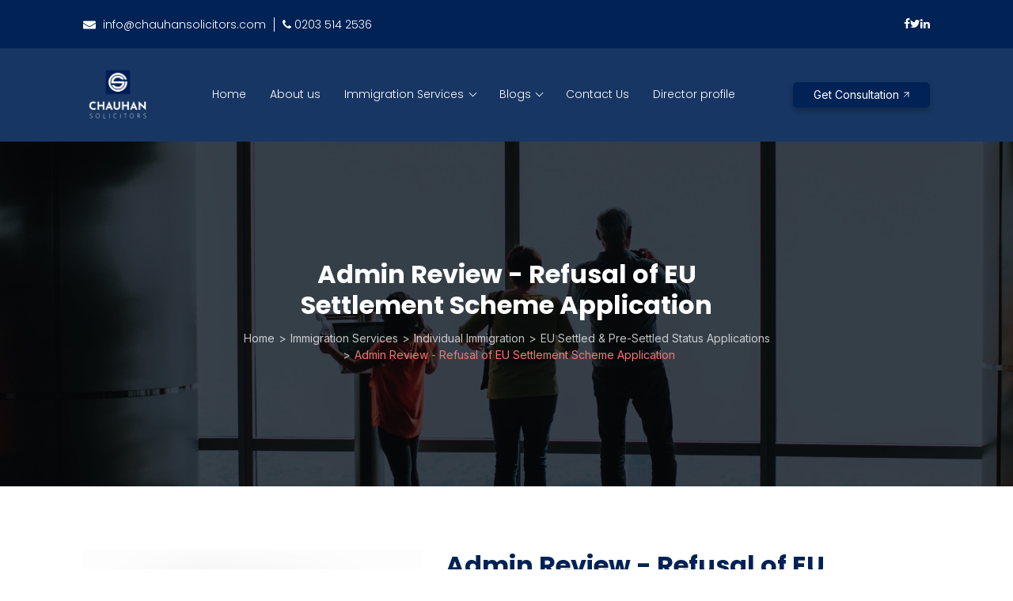

--- FILE ---
content_type: text/html; charset=UTF-8
request_url: https://chauhansolicitors.com/admin-review-refusal-eu-settlement-scheme-application
body_size: 21396
content:
<!DOCTYPE html>
<html lang="en">

<head>
    <meta charset="UTF-8">
    <meta name="viewport" content="width=device-width, initial-scale=1.0">
    <meta http-equiv="X-UA-Compatible" content="ie=edge">
    <title>Admin Review - Refusal of EU Settlement Scheme Application</title>
    <link href="https://chauhansolicitors.com/assets/css/main.css" rel="stylesheet">
<link href="https://chauhansolicitors.com/assets/css/mobile-responsive.css" rel="stylesheet">

<link rel="stylesheet" href="https://cdnjs.cloudflare.com/ajax/libs/font-awesome/5.9.0/css/all.css">
<link href="https://cdn.jsdelivr.net/npm/select2@4.1.0-rc.0/dist/css/select2.min.css" rel="stylesheet" />
<link rel="stylesheet" href="https://cdnjs.cloudflare.com/ajax/libs/font-awesome/6.1.0/css/all.min.css">
<link rel="preconnect" href="https://fonts.googleapis.com">
<link rel="preconnect" href="https://fonts.gstatic.com" crossorigin>
<link href="https://fonts.googleapis.com/css2?family=Poppins:wght@300;400;500;600;700;800&display=swap" rel="stylesheet">
<link href="https://fonts.googleapis.com/css2?family=Inter:wght@300;400;500;600;700;800&display=swap" rel="stylesheet">
<link rel="stylesheet" href="https://stackpath.bootstrapcdn.com/font-awesome/4.7.0/css/font-awesome.min.css">
<link href="https://chauhansolicitors.com/assets/slick/slick.css" rel="stylesheet">
<link href="https://chauhansolicitors.com/assets/slick/slick-theme.css" rel="stylesheet">
<link rel="shortcut icon" href="https://chauhansolicitors.com/assets/img/logo-header-h.png" type="image/png" style="background: black">
<!-- Cookie Consent --><script src="https://chauhansolicitors.com/cookieconsent/script?id=2e323b709ee0ca0cb7fa18f5a6d80428" defer></script><!-- Google Tag Manager -->
<script>(function(w,d,s,l,i){w[l]=w[l]||[];w[l].push({'gtm.start':
new Date().getTime(),event:'gtm.js'});var f=d.getElementsByTagName(s)[0],
j=d.createElement(s),dl=l!='dataLayer'?'&l='+l:'';j.async=true;j.src=
'https://www.googletagmanager.com/gtm.js?id='+i+dl;f.parentNode.insertBefore(j,f);
})(window,document,'script','dataLayer','GTM-N88NXG3J');</script>
<!-- End Google Tag Manager -->
<style>
    #cookies-policy{
        opacity:0;
    }
    
    @media(max-width:767px){
        #cookies-policy .cookies__actions {
          flex-direction: row !important;
          margin-top: 0em !important;
        }
    }
    html,body{
        overflow-x:hidden;
    }
</style>    </head>

<body>
    <!-- Google Tag Manager (noscript) -->
<noscript><iframe src="https://www.googletagmanager.com/ns.html?id=GTM-N88NXG3J"
height="0" width="0" style="display:none;visibility:hidden"></iframe></noscript>
<!-- End Google Tag Manager (noscript) -->
<div class="header-menu-bg-blue-top">
    <div class="container">
        <div class="row">
            <div class="col-md-12">
                <!-- top header -->
                <div class="top-header-chau">
                    <div class="left-side-top-chu">
                        <div class="content-1-info">
                            <h2 class="tittle-name-1">
                                <a href="mailto:info@chauhansolicitors.com" class="text-white">
                                    <svg width="16" height="11" viewBox="0 0 16 11" fill="none" xmlns="http://www.w3.org/2000/svg">
                                        <path d="M15.6969 3.83133C15.8187 3.75 16 3.82609 16 3.95464V9.31965C16 10.0149 15.3281 10.5789 14.5 10.5789H1.5C0.671875 10.5789 0 10.0149 0 9.31965V3.95726C0 3.82609 0.178125 3.75263 0.303125 3.83396C1.00312 4.29044 1.93125 4.87023 5.11875 6.81423C5.77813 7.21824 6.89062 8.06825 8 8.063C9.11563 8.07088 10.25 7.2025 10.8844 6.81423C14.0719 4.87023 14.9969 4.28782 15.6969 3.83133ZM8 7.22087C8.725 7.23136 9.76875 6.45481 10.2937 6.13475C14.4406 3.60834 14.7562 3.38796 15.7125 2.75833C15.8937 2.64027 16 2.45663 16 2.26249V1.76403C16 1.06881 15.3281 0.504761 14.5 0.504761H1.5C0.671875 0.504761 0 1.06881 0 1.76403V2.26249C0 2.45663 0.10625 2.63765 0.2875 2.75833C1.24375 3.38534 1.55938 3.60834 5.70625 6.13475C6.23125 6.45481 7.275 7.23136 8 7.22087Z" fill="white" />
                                    </svg>
                                    info@chauhansolicitors.com
                                </a>
                            </h2>
                        </div>
                        <div class="content-1-info">
                            <h2 class="tittle-name-1">
                                <a href="tel:02035142536" class="text-white">
                                    <i class="fa fa-phone"></i> 0203 514 2536
                                </a>
                            </h2>
                        </div>

                    </div>

                    <div class="right-side-social-icon-head">
                        <div class="box-icon-1">
                            <a href="https://www.facebook.com/Chauhanlawfirm/">
                                <i class="fa fa-facebook"></i>
                            </a>
                        </div>
                        <div class="box-icon-1">
                            <a href="https://twitter.com/chauhansols">
                                <i class="fa fa-twitter"></i>
                            </a>
                        </div>

                        <div class="box-icon-1">
                            <a href="https://www.linkedin.com/company/chauhan-solicitors/" class="text-white">
                                <i class="fa fa-linkedin" style="font-size: 14px"></i>
                            </a>


                        </div>

                    </div>

                </div>

                <!-- end top-header -->

            </div>

        </div>

    </div>

</div>
    <header class="header-parent-my">
    <div class="container">
        <div class="row">
            <div class="col-md-12">
                <div class="header-inner-wrapper">
                    <a class="logo" href="https://chauhansolicitors.com">
                        <img src="https://chauhansolicitors.com/assets/img/footer-logo-h.png" class="img-fluid" style="max-width: 90px">

                    </a>

                    <div class="navigation-links">
                        <ul class="list-of-ul">
                            <li class="item-nav"><a class="nav-link" href="https://chauhansolicitors.com"> Home</a></li>
                            <li class="item-nav"><a class="nav-link" href="https://chauhansolicitors.com/about-us">About us</a></li>
                            <ul class="navbar-nav item-nav">
                                <li class="nav-item dropdown">
                                    <a class="nav-link dropdown-toggle" href="#" id="menuDropdown" data-toggle="dropdown" aria-haspopup="true" aria-expanded="false">
                                        Immigration Services
                                    </a>
                                    <ul class="dropdown-menu" aria-labelledby="menuDropdown">
                                        <li class="dropdown-submenu">
                                            <a class="dropdown-item dropdown-toggle" href="#">Individual Immigration</a>
                                            <ul class="dropdown-menu">
                                                <li class="dropdown-submenu">
                                                    <a class="dropdown-item dropdown-toggle" href="#">Visit visa
                                                        Application</a>
                                                    <ul class="dropdown-menu">
                                                        <li><a class="dropdown-item" href="https://chauhansolicitors.com/family-visit-visa">Family
                                                                Visit Visa</a></li>
                                                        <li><a class="dropdown-item" href="https://chauhansolicitors.com/business-visitor">Business
                                                                Vistor</a></li>
                                                        <li><a class="dropdown-item" href="https://chauhansolicitors.com/tourist-visa-application">Tourist
                                                                Visa Application</a></li>
                                                        <li><a class="dropdown-item" href="https://chauhansolicitors.com/permitted-paid-engagements">Permitted
                                                                Paid Engagements</a></li>
                                                        <li><a class="dropdown-item" href="https://chauhansolicitors.com/private-medical-treatment">Private
                                                                Medical Treatment</a></li>
                                                        <li><a class="dropdown-item" href="https://chauhansolicitors.com/parent-child-school-visa">Parent
                                                                of Child at School Visa</a></li>
                                                        <li><a class="dropdown-item" href="https://chauhansolicitors.com/extension-visit-visas">Extension
                                                                of Visit Visas</a></li>
                                                        <li><a class="dropdown-item" href="https://chauhansolicitors.com/refusal-entry-clearance-application">Refusal
                                                                of Entry Clearance Application</a></li>
                                                        <li><a class="dropdown-item" href="https://chauhansolicitors.com/judicial-review-refusal-visit-visa-application">Judicial
                                                                Review Refusal of Visit Visa <br>Application</a></li>
                                                    </ul>
                                                </li>
                                                <li class="dropdown-submenu">
                                                    <a class="dropdown-item dropdown-toggle" href="#">Student Visa
                                                        Applications</a>
                                                    <ul class="dropdown-menu">
                                                        <li><a class="dropdown-item" href="https://chauhansolicitors.com/student-visa">Student
                                                                Visa</a></li>
                                                        <li><a class="dropdown-item" href="https://chauhansolicitors.com/administrative-review">Administrative
                                                                Review</a></li>
                                                        <li><a class="dropdown-item" href="https://chauhansolicitors.com/judicial-review-refusal-student-visas">Judicial
                                                                Review Refusal of Student Visa</a></li>
                                                    </ul>
                                                </li>
                                                <li class="dropdown-submenu">
                                                    <a class="dropdown-item dropdown-toggle" href="#">EU Settled and
                                                        Pre-Settled Status<br> Application</a>
                                                    <ul class="dropdown-menu">
                                                        <li><a class="dropdown-item" href="https://chauhansolicitors.com/eu-pre-settled-status-application">EU
                                                                Pre-Settled Status Application</a></li>
                                                        <li><a class="dropdown-item" href="https://chauhansolicitors.com/eu-settled-status-application">EU
                                                                Settled Status Application</a></li>
                                                        <li><a class="dropdown-item" href="https://chauhansolicitors.com/admin-review-refusal-eu-settlement-scheme-application">Admin
                                                                Review - Refusal of EU <br> Settlement Scheme
                                                                Application</a></li>
                                                        <li><a class="dropdown-item" href="https://chauhansolicitors.com/appeal-against-refusal-eu-ss-application">Appeal
                                                                Against Refusal of <br> EUSS Application</a></li>
                                                    </ul>
                                                </li>
                                                <li class="dropdown-submenu">
                                                    <a class="dropdown-item dropdown-toggle" href="#">Long Residence
                                                        Application</a>
                                                    <ul class="dropdown-menu">
                                                        <li><a class="dropdown-item" href="https://chauhansolicitors.com/long-residence-application">Long
                                                                Residence Application</a></li>
                                                        <li><a class="dropdown-item" href="https://chauhansolicitors.com/extension-visa-long-residence-basis">Extension
                                                                of Visa on Long Residence <br>Basis</a></li>
                                                        <li><a class="dropdown-item" href="https://chauhansolicitors.com/variation-leave-remain-appliction">Variation
                                                                of Leave to Remain <br>Application</a></li>
                                                        <li><a class="dropdown-item" href="https://chauhansolicitors.com/against-refusal-long-residence-application">Appeal
                                                                Against Refusal of Long <br> Residence Application</a>
                                                        </li>
                                                    </ul>
                                                </li>
                                                <li class="dropdown-submenu">
                                                    <a class="dropdown-item dropdown-toggle" href="#">ILR
                                                        Applications</a>
                                                    <ul class="dropdown-menu">
                                                        <li><a class="dropdown-item" href="https://chauhansolicitors.com/ilr-for-tier1-entrepreneur">ILR
                                                                for Tier 1 Entrepreneur</a></li>
                                                        <li><a class="dropdown-item" href="https://chauhansolicitors.com/ilr-for-tier1-exceptional-talent">ILR
                                                                for Tier 1 Exceptional Talent</a></li>
                                                        <li><a class="dropdown-item" href="https://chauhansolicitors.com/ilr-for-innovator-founder-visa">ILR
                                                                for Innovator Founder Visa</a></li>
                                                        <li><a class="dropdown-item" href="https://chauhansolicitors.com/ilr-for-tier1-investor">ILR
                                                                for Tier 1 Investor</a></li>
                                                        <li><a class="dropdown-item" href="https://chauhansolicitors.com/ilr-for-skilled-workers">ILR
                                                                for Skilled Workers</a></li>
                                                        <li><a class="dropdown-item" href="https://chauhansolicitors.com/ilr-for-tier2-religious-minister">ILR
                                                                for Tier 2 Religious Minister</a></li>
                                                        <li><a class="dropdown-item" href="https://chauhansolicitors.com/ilr-for-dependents">ILR
                                                                for Dependents</a></li>
                                                        <li><a class="dropdown-item" href="https://chauhansolicitors.com/ilr-for-spouse">ILR
                                                                for Spouse</a></li>
                                                        <li><a class="dropdown-item" href="https://chauhansolicitors.com/ilr-for-unmarried-partners">ILR
                                                                for Unmarried Partners</a></li>
                                                        <li><a class="dropdown-item" href="https://chauhansolicitors.com/ilr-for-right-access-child-migrants">ILR
                                                                for Right to Access of Child Migrants</a></li>
                                                        <li><a class="dropdown-item" href="https://chauhansolicitors.com/ilr-for-sole-representatives">ILR
                                                                for Sole Representatives</a></li>


                                                    </ul>
                                                </li>
                                                <li class="dropdown-submenu">
                                                    <a class="dropdown-item dropdown-toggle" href="#">Super Priority
                                                        Service</a>
                                                    <ul class="dropdown-menu">
                                                        <li><a class="dropdown-item" href="https://chauhansolicitors.com/uk-visa-standard-service">UK
                                                                Visa Standard Service</a></li>
                                                        <li><a class="dropdown-item" href="https://chauhansolicitors.com/uk-visa-priority-service">UK
                                                                Visa Priority Service</a></li>
                                                        <li><a class="dropdown-item" href="https://chauhansolicitors.com/uk-visa-super-priority-service">UK
                                                                Visa Super Priority Service</a></li>
                                                    </ul>
                                                </li>


                                            </ul>
                                        </li>
                                        <li class="dropdown-submenu">
                                            <a class="dropdown-item dropdown-toggle" href="#">Family Immigration Visa Application</a>
                                            <ul class="dropdown-menu">
                                                <li class="dropdown-submenu">
                                                    <a class="dropdown-item dropdown-toggle" href="#">Fiance Visa
                                                        Application</a>
                                                    <ul class="dropdown-menu">
                                                        <li><a class="dropdown-item" href="https://chauhansolicitors.com/fiance-Visa-Application">Fiance
                                                                Visa Application</a></li>
                                                        <li><a class="dropdown-item" href="https://chauhansolicitors.com/refusal-Fiance-Visa">Refusal
                                                                of Fiance Visa</a></li>
                                                        <li><a class="dropdown-item" href="https://chauhansolicitors.com/appeal-Challenging-Fiance-Visa">Appeal
                                                                Challenging Refusal of <br> Fiance Visa</a></li>
                                                    </ul>
                                                </li>
                                                <li class="dropdown-submenu">
                                                    <a class="dropdown-item dropdown-toggle" href="#">Spouse Visa
                                                        Applications</a>
                                                    <ul class="dropdown-menu">
                                                        <li><a class="dropdown-item" href="https://chauhansolicitors.com/spouse-Visa-Applications">Spouse
                                                                Visa Applications</a></li>
                                                        <li><a class="dropdown-item" href="https://chauhansolicitors.com/extension-Spouse-Visa-Applications">Extension
                                                                of Spouse Visa Applications</a></li>
                                                        <li><a class="dropdown-item" href="https://chauhansolicitors.com/switching-Spouse-Visa">Switching
                                                                to Spouse Visa</a></li>
                                                        <li><a class="dropdown-item" href="https://chauhansolicitors.com/ilr-for-spouse">ILR
                                                                for Spouse</a></li>
                                                        <li><a class="dropdown-item" href="https://chauhansolicitors.com/refusal-Spouse-Visa">Refusal
                                                                of Spouse Visa</a></li>
                                                        <li><a class="dropdown-item" href="https://chauhansolicitors.com/appeal-Against-Refusal-Spouse-visa">Appeal
                                                                against refusal of Spouse Visa</a></li>
                                                    </ul>
                                                </li>
                                                <li class="dropdown-submenu">
                                                    <a class="dropdown-item dropdown-toggle" href="#">Unmarried Partner
                                                        Visa Application</a>
                                                    <ul class="dropdown-menu">
                                                        <li><a class="dropdown-item" href="https://chauhansolicitors.com/unmarried-Partners">Unmarried
                                                                Partners</a></li>
                                                        <li><a class="dropdown-item" href="https://chauhansolicitors.com/extension-Unmarried-PartnerVisa">Extension
                                                                of Unmarried Partner Visa</a></li>
                                                        <li><a class="dropdown-item" href="https://chauhansolicitors.com/unmarried-Partner-Visa-ILR">Unmarried
                                                                Partner Visa - ILR </a></li>

                                                    </ul>
                                                </li>
                                                <li class="dropdown-submenu">
                                                    <a class="dropdown-item dropdown-toggle" href="#">Dependent Visa
                                                        Applications</a>
                                                    <ul class="dropdown-menu">
                                                        <li><a class="dropdown-item" href="https://chauhansolicitors.com/dependent-Visas">Dependent
                                                                Visas</a></li>
                                                        <li><a class="dropdown-item" href="https://chauhansolicitors.com/extension-Dependents-Visa">Extension
                                                                of Dependents Visa</a></li>
                                                        <li><a class="dropdown-item" href="https://chauhansolicitors.com/iLR-for-Dependents">ILR
                                                                for Dependents</a></li>
                                                    </ul>
                                                </li>
                                                <li class="dropdown-submenu">
                                                    <a class="dropdown-item dropdown-toggle" href="#">Right to Access a
                                                        Child Visa</a>
                                                    <ul class="dropdown-menu">
                                                        <li><a class="dropdown-item" href="https://chauhansolicitors.com/right-Access-Child-Visa">Right
                                                                of Access of Child Visa</a></li>
                                                        <li><a class="dropdown-item" href="https://chauhansolicitors.com/right-Access-Child-ILR">Right
                                                                to Access of Child - ILR</a></li>
                                                    </ul>
                                                </li>
                                                <li class="dropdown-submenu">
                                                    <a class="dropdown-item dropdown-toggle" href="#">Adult Dependent
                                                        Relative Visa <br>
                                                        Application</a>
                                                    <ul class="dropdown-menu">
                                                        <li><a class="dropdown-item" href="https://chauhansolicitors.com/adult-Dependant-Relative">Adult
                                                                Dependant Relative</a></li>
                                                        <li><a class="dropdown-item" href="https://chauhansolicitors.com/refusal-Adult-Dependent-Relative-Visa">Refusal
                                                                of Adult Dependent Relative Visa</a></li>
                                                        <li><a class="dropdown-item" href="https://chauhansolicitors.com/appeal-Challenging-Refusal-Adult-Dependent-Visa">Appeal
                                                                Challenging Refusal of Adult<br>Dependent Visa</a></li>
                                                    </ul>
                                                </li>
                                                <li class="dropdown-submenu">
                                                    <a class="dropdown-item dropdown-toggle" href="#">Victims of Domestic Violence Application</a>
                                                    <ul class="dropdown-menu">
                                                        <li><a class="dropdown-item" href="https://chauhansolicitors.com/victims-domestic-violence">Victims of Domestic Violence</a></li>
                                                        <li><a class="dropdown-item" href="https://chauhansolicitors.com/administrative-review-refusal-victim-dv-application">Administrative Review - Refusal of Victim of DV Application</a></li>
                                                        <li><a class="dropdown-item" href="https://chauhansolicitors.com/judicial-review-refusal-victim-dv-application">Judicial Review-Refusal of Victim of DV Application</a></li>
                                                    </ul>
                                                </li>
                                                <li class="dropdown-submenu">
                                                    <a class="dropdown-item dropdown-toggle" href="#">Bereaved Partner Application </a>
                                                    <ul class="dropdown-menu">
                                                        <li><a class="dropdown-item" href="https://chauhansolicitors.com/Bereaved-Partners">Bereaved Partner</a></li>
                                                    </ul>
                                                </li>
                                            </ul>
                                        </li>
                                        <li class="dropdown-submenu">
                                            <a class="dropdown-item dropdown-toggle" href="#">Private and Family Life
                                                Immigration</a>
                                            <ul class="dropdown-menu">
                                                <li class="dropdown-submenu">
                                                    <a class="dropdown-item dropdown-toggle" href="#">Private and Family
                                                        Life Visa <br>
                                                        Applications</a>
                                                    <ul class="dropdown-menu">
                                                        <li><a class="dropdown-item" href="https://chauhansolicitors.com/parent-Child-Applications-10Years-Route">Parent
                                                                of Child Applications - 10 <br>Years Route</a></li>
                                                        <li><a class="dropdown-item" href="https://chauhansolicitors.com/partner-applications-10years-route">Partner
                                                                Applications - 10 Years <br>Route</a></li>
                                                        <li><a class="dropdown-item" href="https://chauhansolicitors.com/private-Life-Applications-10Years-Route">Private
                                                                Life Applications - 10 Years<br> Route</a></li>
                                                        <li><a class="dropdown-item" href="https://chauhansolicitors.com/refusal-Privateand-Family-Life-Visa-Application">Refusal
                                                                of Private and Family Life<br>Visa Application</a></li>
                                                        <li><a class="dropdown-item" href="https://chauhansolicitors.com/iLR-for-Persons-Having-Discretionary-Leave-Remain">ILR
                                                                for Persons having Discretionary<br>Leave Remain</a>
                                                        </li>
                                                        <li><a class="dropdown-item" href="https://chauhansolicitors.com/appeal-Against-Refusal-HumanRights%20Application">Appeal
                                                                Against Refusal of Human<br>Rights Application</a></li>
                                                    </ul>
                                                </li>
                                                <li class="dropdown-submenu">
                                                    <a class="dropdown-item dropdown-toggle" href="#">7 Years Child Visa
                                                        Application</a>
                                                    <ul class="dropdown-menu">
                                                        <li><a class="dropdown-item" href="https://chauhansolicitors.com/7Years-Child-Visa-Application">7
                                                                Years Child Visa Application</a></li>
                                                        <li><a class="dropdown-item" href="https://chauhansolicitors.com/child-Settlement-Applications">Child
                                                                Settlement Applications</a></li>
                                                        <li><a class="dropdown-item" href="https://chauhansolicitors.com/refusal-7Years-Child-Visa-Application">Refusal
                                                                of 7 Years Child Visa<br> Application</a></li>
                                                        <li><a class="dropdown-item" href="https://chauhansolicitors.com/appeal-Against-Refusal-7Years-Child-Visa">Appeal
                                                                Against refusal of 7 Years<br> Child Visa</a></li>
                                                    </ul>
                                                </li>

                                            </ul>
                                        </li>

                                        <li class="dropdown-submenu">
                                            <a class="dropdown-item dropdown-toggle" href="#">Work Visas</a>
                                            <ul class="dropdown-menu">
                                                <li class="dropdown-submenu">
                                                    <a class="dropdown-item dropdown-toggle" href="#">Skileld Worker
                                                        Visa Applications</a>
                                                    <ul class="dropdown-menu">
                                                        <li><a class="dropdown-item" href="https://chauhansolicitors.com/skilled-Worker-Visa-Application">Skilled
                                                                Worker Visa Application</a></li>
                                                        <li><a class="dropdown-item" href="https://chauhansolicitors.com/skilled-Worker-Visa-Switching-Applications">Skilled
                                                                Worker Visa - Switching <br> Applications </a></li>
                                                        <li><a class="dropdown-item" href="https://chauhansolicitors.com/extension-Skilled-Worker-Visa">Extension
                                                                of Skilled Worker Visa</a></li>
                                                        <li><a class="dropdown-item" href="https://chauhansolicitors.com/ilr-for-skilled-workers">ILR
                                                                for Skilled Workers</a></li>
                                                    </ul>
                                                </li>
                                                <li class="dropdown-submenu">
                                                    <a class="dropdown-item dropdown-toggle" href="#">Scale-up Visa</a>
                                                    <ul class="dropdown-menu">
                                                        <li><a class="dropdown-item" href="https://chauhansolicitors.com/Scale-Up-Visa-Application">Scale-Up
                                                                Visa Application</a></li>
                                                        <li><a class="dropdown-item" href="https://chauhansolicitors.com/scale-UP-Visa-applications-Switching-Applications">Scale-UP
                                                                Visa Applications<br>Switching Applications</a></li>
                                                        <li><a class="dropdown-item" href="https://chauhansolicitors.com/extension-Scale-Up-Visa">Extension
                                                                of Scale-Up Visa </a></li>
                                                        <li><a class="dropdown-item" href="https://chauhansolicitors.com/iLR-for-Scale-Up-Visa-Migrants">ILR
                                                                for Scale-Up Visa Migrants</a></li>
                                                    </ul>
                                                </li>
                                                <li class="dropdown-submenu">
                                                    <a class="dropdown-item dropdown-toggle" href="#">Tier 2 Minister of
                                                        Religion Visa</a>
                                                    <ul class="dropdown-menu">
                                                        <li><a class="dropdown-item" href="https://chauhansolicitors.com/tier-2-Minister-Religion">Tier
                                                                2 Minister of Religion</a></li>
                                                        <li><a class="dropdown-item" href="https://chauhansolicitors.com/switching-Tier-2-Minister-Religion-Visa">Switching
                                                                to Tier 2 Minister of Religion Visa</a></li>
                                                        <li><a class="dropdown-item" href="https://chauhansolicitors.com/tier-2-Minister-Religion-Visa-Extension-Application">Tier
                                                                2 Minister of Religion Visa <br> Extension
                                                                Application</a></li>
                                                        <li><a class="dropdown-item" href="https://chauhansolicitors.com/iLR-for-Tier-2-Minister-Religion">ILR
                                                                for Tier 2 Minister of Religion</a></li>
                                                    </ul>
                                                </li>

                                            </ul>
                                        </li>


                                        <li class="dropdown-submenu">
                                            <a class="dropdown-item dropdown-toggle" href="#">Business Immigration</a>
                                            <ul class="dropdown-menu">
                                                <li class="dropdown-submenu">
                                                    <a class="dropdown-item dropdown-toggle" href="#">Tier 1
                                                        Entrepreneur Visa</a>
                                                    <ul class="dropdown-menu">
                                                        <li><a class="dropdown-item" href="https://chauhansolicitors.com/ilr-for-tier1-entrepreneur">ILR
                                                                for Tier 1 Entrepreneur</a></li>
                                                        <li><a class="dropdown-item" href="https://chauhansolicitors.com/administrative-Review-Tier-1-Entrepreneur-Visa">Administrative
                                                                Review - Tier 1<br>Entrepreneur Visa</a></li>
                                                        <li><a class="dropdown-item" href="https://chauhansolicitors.com/judicial-Review-Refusal-Tier-1-Entrepreneur-Application">Judicial
                                                                Review-Refusal of Tier 1<br>Entrepreneur Application</a>
                                                        </li>
                                                    </ul>
                                                </li>
                                                <li class="dropdown-submenu">
                                                    <a class="dropdown-item dropdown-toggle" href="#">Tier 1 Investor
                                                        Visa</a>
                                                    <ul class="dropdown-menu">
                                                        <li><a class="dropdown-item" href="https://chauhansolicitors.com/tier-1-Investor-ILR">Tier
                                                                1 Investor - ILR</a></li>
                                                        <li><a class="dropdown-item" href="https://chauhansolicitors.com/administrative-Review-Tier-1-Investor-Visa">Administrative
                                                                Review - Tier 1<br>Investor Visa</a></li>
                                                        <li><a class="dropdown-item" href="https://chauhansolicitors.com/judicialReview-Refusal-Tier-1-InvestorVisa">Judicial
                                                                Review-Refusal of Tier 1<br>Investor Visa</a></li>
                                                    </ul>
                                                </li>
                                                <li class="dropdown-submenu">
                                                    <a class="dropdown-item dropdown-toggle" href="#">Global Talent
                                                        Visa</a>
                                                    <ul class="dropdown-menu">
                                                        <li><a class="dropdown-item" href="https://chauhansolicitors.com/global-Talent-Visa">Global
                                                                Talent Visa</a></li>
                                                        <li><a class="dropdown-item" href="https://chauhansolicitors.com/iLR-Application-for-Global-Talent-Visa-Migrants">ILR
                                                                Application for Global Talent Visa<br> Migrants</a></li>
                                                        <li><a class="dropdown-item" href="https://chauhansolicitors.com/administrative-Review-Refusal-Global-Talent-Visa">Administrative
                                                                Review - Refusal Global<br> Talent Visa</a></li>
                                                        <li><a class="dropdown-item" href="https://chauhansolicitors.com/judicial-Review-Refusal-Global-Talent-Visa">Judicial
                                                                Review-Refusal of Global Talent<br> Visa</a></li>

                                                    </ul>
                                                </li>
                                                <li class="dropdown-submenu">
                                                    <a class="dropdown-item dropdown-toggle" href="#">Innovator Visa</a>
                                                    <ul class="dropdown-menu">
                                                        <li><a class="dropdown-item" href="https://chauhansolicitors.com/innovator-Founder-Visa">Innovator
                                                                Founder Visa </a></li>
                                                        <li><a class="dropdown-item" href="https://chauhansolicitors.com/switching-Innovator-Founder-Visa">Switching
                                                                to Innovator Founder Visa</a></li>
                                                        <li><a class="dropdown-item" href="https://chauhansolicitors.com/iLR-for-Innovator-Founder-Migrants">ILR
                                                                for Innovator Founder Migrants</a></li>
                                                        <li><a class="dropdown-item" href="https://chauhansolicitors.com/administrative-Review-Innovator-Founder-Visa">Administrative
                                                                Review - Innovator<br>Founder Visa</a></li>
                                                        <li><a class="dropdown-item" href="https://chauhansolicitors.com/judicial-Review-Refusal-Innovator-Visa">Judicial
                                                                Review-Refusal of Innovator Visa</a></li>

                                                    </ul>
                                                </li>
                                                <li class="dropdown-submenu">
                                                    <a class="dropdown-item dropdown-toggle" href="#">Global Business
                                                        Mobility <br>
                                                        Secondment Worker</a>
                                                    <ul class="dropdown-menu">
                                                        <li><a class="dropdown-item" href="https://chauhansolicitors.com/global-Business-Mobility-Secondment-Worker">Global
                                                                Business Mobility - Secondment<br>Worker</a></li>
                                                        <li><a class="dropdown-item" href="https://chauhansolicitors.com/global-Business-Mobiity-Secondment-Worker-Switching-Rules">Global
                                                                Business Mobility - Secondment<br>Worker - Switching
                                                                Rules</a></li>
                                                    </ul>
                                                </li>
                                                <li class="dropdown-submenu">
                                                    <a class="dropdown-item dropdown-toggle" href="#">Sole
                                                        Representative Visa</a>
                                                    <ul class="dropdown-menu">
                                                        <li><a class="dropdown-item" href="https://chauhansolicitors.com/sole-Representatives-Extension-Visa">Sole
                                                                Representatives - Extension of Visa</a></li>
                                                        <li><a class="dropdown-item" href="https://chauhansolicitors.com/ilr-for-sole-representatives">ILR
                                                                for Sole Representatives</a></li>
                                                        <li><a class="dropdown-item" href="https://chauhansolicitors.com/admin-Review-Refusal-Sole-Representative-Visa">Admin
                                                                Review - Refusal of Sole<br>Representative Visa</a></li>
                                                        <li><a class="dropdown-item" href="https://chauhansolicitors.com/judicial-Review-Refusal-Sole-Representative-Visa">Judicial
                                                                Review - Refusal of Sole<br>Representative Visa</a></li>
                                                    </ul>
                                                </li>
                                                <li class="dropdown-submenu">
                                                    <a class="dropdown-item dropdown-toggle" href="#">Sponsorship
                                                        License</a>
                                                    <ul class="dropdown-menu">
                                                        <li><a class="dropdown-item" href="https://chauhansolicitors.com/sponsor-Licence-Tier-2">Sponsor
                                                                License - Tier 2</a></li>
                                                        <li><a class="dropdown-item" href="https://chauhansolicitors.com/sponsor-Licence-Tier-4">Sponsor
                                                                License - Tier 4</a></li>
                                                        <li><a class="dropdown-item" href="https://chauhansolicitors.com/sponsor-Licence-Tier-5">Sponsor
                                                                License - Tier 5</a></li>
                                                        <li><a class="dropdown-item" href="https://chauhansolicitors.com/compliance-And-Audit-Services-for-Employers-Having-Sponsorship-License">Compliance
                                                                and Audit Services for<br>Employers - Having Sponsorship
                                                                License</a></li>
                                                        <li><a class="dropdown-item" href="https://chauhansolicitors.com/suspension-Sponsporship-License">Suspension
                                                                of Sponsorship License</a></li>
                                                        <li><a class="dropdown-item" href="https://chauhansolicitors.com/revocation-Sponsorship-License">Revocation
                                                                of Sponsorship License</a></li>
                                                        <li><a class="dropdown-item" href="https://chauhansolicitors.com/judicial-Review-Revocation-Sponsorship-License">Judicial
                                                                Review-Revocation ofSponsorship License</a></li>
                                                    </ul>
                                                </li>

                                            </ul>
                                        </li>

                                        <li class="dropdown-submenu">
                                            <a class="dropdown-item dropdown-toggle" href="#">Challenging Visas
                                                Refusals</a>
                                            <ul class="dropdown-menu">
                                                <li class="dropdown-submenu">
                                                    <a class="dropdown-item dropdown-toggle" href="#">Administrative
                                                        Review</a>
                                                    <ul class="dropdown-menu">
                                                        <li><a class="dropdown-item" href="https://chauhansolicitors.com/administrative-Review-From-Overseas">Administrative
                                                                Review - From Overseas</a></li>
                                                        <li><a class="dropdown-item" href="https://chauhansolicitors.com/administrative-Review-In-country">Administrative
                                                                Review - incountry</a></li>
                                                    </ul>
                                                </li>
                                                <li class="dropdown-submenu">
                                                    <a class="dropdown-item dropdown-toggle" href="#">Immigration
                                                        Bail</a>
                                                    <ul class="dropdown-menu">
                                                        <li><a class="dropdown-item" href="https://chauhansolicitors.com/immigration-Detention-Bail">Immigration
                                                                Detention Bail</a></li>
                                                        <li><a class="dropdown-item" href="https://chauhansolicitors.com/immigration-Detention-Bail-Application-First-Tier-Tribunal">Immigration
                                                                Detention Bail<br>Application - First Tier Tribunal</a>
                                                        </li>
                                                    </ul>
                                                </li>
                                                <li class="dropdown-submenu">
                                                    <a class="dropdown-item dropdown-toggle" href="#">Immigration
                                                        Appeals</a>
                                                    <ul class="dropdown-menu">
                                                        <li><a class="dropdown-item" href="https://chauhansolicitors.com/entry-Clearance-Appeal">Entry
                                                                Clearance Appeal</a></li>
                                                        <li><a class="dropdown-item" href="https://chauhansolicitors.com/immigration-Appeal-to-The-First-Tier-Tribunal">Immigration
                                                                Appeal to the First Tier<br>Tribunal</a></li>
                                                        <li><a class="dropdown-item" href="https://chauhansolicitors.com/permission-to-Appeal-to-the-FrT-for-Appeal-to-The-UT">Permission
                                                                to Appeal to the FrT for<br>Appeal to the UT</a></li>
                                                        <li><a class="dropdown-item" href="https://chauhansolicitors.com/permission-Appeal-to-the-UT">Permission
                                                                to Appeal to the UT</a></li>
                                                        <li><a class="dropdown-item" href="https://chauhansolicitors.com/permission-UT-for-Appeal-in-Court-Appeal">Permission
                                                                to UT for Appeal in the Court<br>of Appeal</a></li>
                                                        <li><a class="dropdown-item" href="https://chauhansolicitors.com/permission-to-Appeal-to-the-COA">Permission
                                                                to Appeal to the COA</a></li>
                                                    </ul>
                                                </li>
                                                <li class="dropdown-submenu">
                                                    <a class="dropdown-item dropdown-toggle" href="#">Judicial
                                                        Review</a>
                                                    <ul class="dropdown-menu">
                                                        <li><a class="dropdown-item" href="https://chauhansolicitors.com/pre-Action-Protocol-Judicial-Review">Pre-action
                                                                Protocol - Judicial Review </a></li>
                                                        <li><a class="dropdown-item" href="https://chauhansolicitors.com/judicial-Review-Permission-Application">Judicial
                                                                Review-Permission Application<br>(on papers)</a></li>
                                                        <li><a class="dropdown-item" href="https://chauhansolicitors.com/judicial-Review-Court-Hearings">Judicial
                                                                Review-Court Hearings </a></li>
                                                    </ul>
                                                </li>

                                            </ul>
                                        </li>

                                        <li class="dropdown-submenu">
                                            <a class="dropdown-item dropdown-toggle" href="#">British Citizenship</a>
                                            <ul class="dropdown-menu">
                                                <li class="dropdown-submenu">
                                                    <a class="dropdown-item dropdown-toggle" href="#">British
                                                        Citizenship Application</a>
                                                    <ul class="dropdown-menu">
                                                        <li><a class="dropdown-item" href="https://chauhansolicitors.com/british-Citizenship-Naturalization">British
                                                                Citizenship - Naturalization</a></li>
                                                        <li><a class="dropdown-item" href="https://chauhansolicitors.com/british-Citizenship-for-Children">British
                                                                Citizenship for Children</a></li>
                                                    </ul>
                                                </li>

                                            </ul>
                                        </li>
                                    </ul>
                                </li>
                            </ul>

                            <li class="item-nav dropdown">
                                <a class="nav-link dropdown-toggle" id="dropdownMenuButton" data-toggle="dropdown" aria-haspopup="true" aria-expanded="false">
                                    Blogs
                                </a>
                                <div class="dropdown-menu" aria-labelledby="dropdownMenuButton">
                                    <a class="dropdown-item" href="https://chauhansolicitors.com/blogs">Blogs</a>
                                    <a class="dropdown-item" href="https://chauhansolicitors.com/case-studies">Case Studies</a>
                                </div>
                            </li>

                            <li class="item-nav"><a class="nav-link" href="https://chauhansolicitors.com/contact-us">Contact Us</a></li>
                            <li class="item-nav"><a class="nav-link" href="https://chauhansolicitors.com/director-profile">Director
                                    profile</a></li>


                        </ul>



                    </div>


                    <!-- mobile menu code  -->
                    <div class="mobile-menu-main-block">
                        <div id="mySidenav" class="sidenav">
                            <a href="javascript:void(0)" class="closebtn" onclick="closeNav()">&times;</a>
                            <ul class="list-of-ul custom-ul-mobile-dro">
                                <li class="item-nav"><a class="nav-link" href="https://chauhansolicitors.com"> Home</a></li>
                                <li class="item-nav"><a class="nav-link" href="https://chauhansolicitors.com/about-us">About us</a></li>
                                <ul class="navbar-nav item-nav">
                                    <li class="nav-item dropdown">
                                        <a class="nav-link dropdown-toggle" href="#" id="menuDropdown" data-toggle="dropdown" aria-haspopup="true" aria-expanded="false">
                                            Immigration Services
                                        </a>
                                        <ul class="dropdown-menu lising-megamenu" aria-labelledby="menuDropdown">
                                            <li class="submenu-title"><i class="fa fa-chevron-left"></i> <span>Immigration Services</span></li>
                                            <li class="dropdown-submenu">
                                                <a class="dropdown-item dropdown-toggle" href="#">Individual Immigration</a>
                                                <ul class="dropdown-menu parent-1us-menu">
                                                    <li class="submenu-title"><i class="fa fa-chevron-left"></i> <span>Individual Immigration</span></li>
                                                    <li class="dropdown-submenu">
                                                        <a class="dropdown-item dropdown-toggle" href="#">Visit visa Application</a>
                                                        <ul class="dropdown-menu parent-inner">
                                                            <li class="submenu-title"><i class="fa fa-chevron-left"></i> <span>Visit visa Application</span></li>
                                                            <li><a class="dropdown-item" href="https://chauhansolicitors.com/family-visit-visa">Family
                                                                    Visit Visa</a></li>
                                                            <li><a class="dropdown-item" href="https://chauhansolicitors.com/business-visitor">Business
                                                                    Vistor</a></li>
                                                            <li><a class="dropdown-item" href="https://chauhansolicitors.com/tourist-visa-application">Tourist
                                                                    Visa Application</a></li>
                                                            <li><a class="dropdown-item" href="https://chauhansolicitors.com/permitted-paid-engagements">Permitted
                                                                    Paid Engagements</a></li>
                                                            <li><a class="dropdown-item" href="https://chauhansolicitors.com/private-medical-treatment">Private
                                                                    Medical Treatment</a></li>
                                                            <li><a class="dropdown-item" href="https://chauhansolicitors.com/parent-child-school-visa">Parent
                                                                    of Child at School Visa</a></li>
                                                            <li><a class="dropdown-item" href="https://chauhansolicitors.com/extension-visit-visas">Extension
                                                                    of Visit Visas</a></li>
                                                            <li><a class="dropdown-item" href="https://chauhansolicitors.com/refusal-entry-clearance-application">Refusal
                                                                    of Entry Clearance Application</a></li>
                                                            <li><a class="dropdown-item" href="https://chauhansolicitors.com/judicial-review-refusal-visit-visa-application">Judicial
                                                                    Review Refusal of Visit Visa <br>Application</a>
                                                            </li>
                                                        </ul>
                                                    </li>
                                                    <li class="dropdown-submenu">
                                                        <a class="dropdown-item dropdown-toggle" href="#">Student Visa Applications</a>
                                                        <ul class="dropdown-menu parent-inner">
                                                            <li class="submenu-title"><i class="fa fa-chevron-left"></i> <span>Student Visa Applications</span></li>
                                                            <li><a class="dropdown-item" href="https://chauhansolicitors.com/student-visa">Student
                                                                    Visa</a></li>
                                                            <li><a class="dropdown-item" href="https://chauhansolicitors.com/administrative-review">Administrative
                                                                    Review</a></li>
                                                            <li><a class="dropdown-item" href="https://chauhansolicitors.com/judicial-review-refusal-student-visas">Judicial
                                                                    Review Refusal of Student Visa</a></li>
                                                        </ul>
                                                    </li>
                                                    <li class="dropdown-submenu">
                                                        <a class="dropdown-item dropdown-toggle" href="#">EU Settled and Pre-Settled <br> Status Application</a>
                                                        <ul class="dropdown-menu parent-inner">
                                                            <li class="submenu-title"><i class="fa fa-chevron-left"></i> <span>EU Settled and Pre-Settled <br> Status Application</span></li>
                                                            <li><a class="dropdown-item" href="https://chauhansolicitors.com/eu-pre-settled-status-application">EU
                                                                    Pre-Settled Status Application</a></li>
                                                            <li><a class="dropdown-item" href="https://chauhansolicitors.com/eu-settled-status-application">EU
                                                                    Settled Status Application</a></li>
                                                            <li><a class="dropdown-item" href="https://chauhansolicitors.com/admin-review-refusal-eu-settlement-scheme-application">Admin
                                                                    Review - Refusal of EU <br> Settlement Scheme
                                                                    Application</a></li>
                                                            <li><a class="dropdown-item" href="https://chauhansolicitors.com/appeal-against-refusal-eu-ss-application">Appeal
                                                                    Against Refusal of <br> EUSS Application</a></li>
                                                        </ul>
                                                    </li>
                                                    <li class="dropdown-submenu">
                                                        <a class="dropdown-item dropdown-toggle" href="#">Long Residence Application</a>
                                                        <ul class="dropdown-menu parent-inner">
                                                            <li class="submenu-title"><i class="fa fa-chevron-left"></i> <span>Long Residence Application</span></li>
                                                            <li><a class="dropdown-item" href="https://chauhansolicitors.com/long-residence-application">Long
                                                                    Residence Application</a></li>
                                                            <li><a class="dropdown-item" href="https://chauhansolicitors.com/extension-visa-long-residence-basis">Extension
                                                                    of Visa on Long Residence <br>Basis</a></li>
                                                            <li><a class="dropdown-item" href="https://chauhansolicitors.com/variation-leave-remain-appliction">Variation
                                                                    of Leave to Remain <br>Application</a></li>
                                                            <li><a class="dropdown-item" href="https://chauhansolicitors.com/against-refusal-long-residence-application">Appeal
                                                                    Against Refusal of Long <br> Residence
                                                                    Application</a></li>
                                                        </ul>
                                                    </li>
                                                    <li class="dropdown-submenu">
                                                        <a class="dropdown-item dropdown-toggle" href="#">ILR
                                                            Applications</a>
                                                        <ul class="dropdown-menu parent-inner">
                                                            <li class="submenu-title"><i class="fa fa-chevron-left"></i> <span>ILR Applications</span></li>
                                                            <li><a class="dropdown-item" href="https://chauhansolicitors.com/ilr-for-tier1-entrepreneur">ILR
                                                                    for Tier 1 Entrepreneur</a></li>
                                                            <li><a class="dropdown-item" href="https://chauhansolicitors.com/ilr-for-tier1-exceptional-talent">ILR
                                                                    for Tier 1 Exceptional Talent</a></li>
                                                            <li><a class="dropdown-item" href="https://chauhansolicitors.com/ilr-for-innovator-founder-visa">ILR
                                                                    for Innovator Founder Visa</a></li>
                                                            <li><a class="dropdown-item" href="https://chauhansolicitors.com/ilr-for-tier1-investor">ILR
                                                                    for Tier 1 Investor</a></li>
                                                            <li><a class="dropdown-item" href="https://chauhansolicitors.com/ilr-for-skilled-workers">ILR
                                                                    for Skilled Workers</a></li>
                                                            <li><a class="dropdown-item" href="https://chauhansolicitors.com/ilr-for-tier2-religious-minister">ILR
                                                                    for Tier 2 Religious Minister</a></li>
                                                            <li><a class="dropdown-item" href="https://chauhansolicitors.com/ilr-for-dependents">ILR
                                                                    for Dependents</a></li>
                                                            <li><a class="dropdown-item" href="https://chauhansolicitors.com/ilr-for-spouse">ILR
                                                                    for Spouse</a></li>
                                                            <li><a class="dropdown-item" href="https://chauhansolicitors.com/ilr-for-unmarried-partners">ILR
                                                                    for Unmarried Partners</a></li>
                                                            <li><a class="dropdown-item" href="https://chauhansolicitors.com/ilr-for-right-access-child-migrants">ILR
                                                                    for Right to Access of Child Migrants</a></li>
                                                            <li><a class="dropdown-item" href="https://chauhansolicitors.com/ilr-for-sole-representatives">ILR
                                                                    for Sole Representatives</a></li>
                                                        </ul>
                                                    </li>
                                                    <li class="dropdown-submenu">
                                                        <a class="dropdown-item dropdown-toggle" href="#">Super Priority
                                                            Service</a>
                                                        <ul class="dropdown-menu parent-inner">
                                                            <li class="submenu-title"><i class="fa fa-chevron-left"></i> <span>Super Priority Service</span></li>
                                                            <li><a class="dropdown-item" href="https://chauhansolicitors.com/uk-visa-standard-service">UK
                                                                    Visa Standard Service</a></li>
                                                            <li><a class="dropdown-item" href="https://chauhansolicitors.com/uk-visa-priority-service">UK
                                                                    Visa Priority Service</a></li>
                                                            <li><a class="dropdown-item" href="https://chauhansolicitors.com/uk-visa-super-priority-service">UK
                                                                    Visa Super Priority Service</a></li>
                                                        </ul>
                                                    </li>


                                                </ul>
                                            </li>
                                            <li class="dropdown-submenu">
                                                <a class="dropdown-item dropdown-toggle" href="#">Family Immigration
                                                    Visa Application</a>
                                                <ul class="dropdown-menu parent-1us-menu">
                                                    <li class="submenu-title"><i class="fa fa-chevron-left"></i> <span>Family Immigration
                                                            Visa Application</span></li>
                                                    <li class="dropdown-submenu">
                                                        <a class="dropdown-item dropdown-toggle" href="#">Fiance Visa
                                                            Application</a>
                                                        <ul class="dropdown-menu parent-inner">
                                                            <li class="submenu-title"><i class="fa fa-chevron-left"></i> <span>Fiance Visa Application</span></li>
                                                            <li><a class="dropdown-item" href="https://chauhansolicitors.com/fiance-Visa-Application">Fiance
                                                                    Visa Application</a></li>
                                                            <li><a class="dropdown-item" href="https://chauhansolicitors.com/refusal-Fiance-Visa">Refusal
                                                                    of Fiance Visa</a></li>
                                                            <li><a class="dropdown-item" href="https://chauhansolicitors.com/appeal-Challenging-Refusal-Adult-Dependent-Visa">Appeal
                                                                    Challenging Refusal of <br> Fiance Visa</a></li>
                                                        </ul>
                                                    </li>
                                                    <li class="dropdown-submenu">
                                                        <a class="dropdown-item dropdown-toggle" href="#">Spouse Visa Applications</a>
                                                        <ul class="dropdown-menu parent-inner">
                                                            <li class="submenu-title"><i class="fa fa-chevron-left"></i> <span>Spouse Visa Applications</span></li>
                                                            <li><a class="dropdown-item" href="https://chauhansolicitors.com/spouse-Visa-Applications">Spouse
                                                                    Visa Applications</a></li>
                                                            <li><a class="dropdown-item" href="https://chauhansolicitors.com/extension-Spouse-Visa-Applications">Extension
                                                                    of Spouse Visa Applications</a></li>
                                                            <li><a class="dropdown-item" href="https://chauhansolicitors.com/switching-Spouse-Visa">Switching
                                                                    to Spouse Visa</a></li>
                                                            <li><a class="dropdown-item" href="https://chauhansolicitors.com/ilr-for-spouse">ILR
                                                                    for Spouse</a></li>
                                                            <li><a class="dropdown-item" href="https://chauhansolicitors.com/refusal-Spouse-Visa">Refusal
                                                                    of Spouse Visa</a></li>
                                                            <li><a class="dropdown-item" href="https://chauhansolicitors.com/appeal-Against-Refusal-Spouse-visa">Appeal
                                                                    against refusal of Spouse Visa</a></li>
                                                        </ul>
                                                    </li>
                                                    <li class="dropdown-submenu">
                                                        <a class="dropdown-item dropdown-toggle" href="#">Unmarried
                                                            Partner Visa Application</a>
                                                        <ul class="dropdown-menu parent-inner">
                                                            <li class="submenu-title"><i class="fa fa-chevron-left"></i> <span>Unmarried
                                                                    Partner Visa Application</span></li>
                                                            <li><a class="dropdown-item" href="https://chauhansolicitors.com/unmarried-Partners">Unmarried
                                                                    Partners</a></li>
                                                            <li><a class="dropdown-item" href="https://chauhansolicitors.com/extension-Unmarried-PartnerVisa">Extension
                                                                    of Unmarried Partner Visa</a></li>
                                                            <li><a class="dropdown-item" href="https://chauhansolicitors.com/unmarried-Partner-Visa-ILR">Unmarried
                                                                    Partner Visa - ILR </a></li>

                                                        </ul>
                                                    </li>
                                                    <li class="dropdown-submenu">
                                                        <a class="dropdown-item dropdown-toggle" href="#">Dependent Visa
                                                            Applications</a>
                                                        <ul class="dropdown-menu parent-inner">
                                                            <li class="submenu-title"><i class="fa fa-chevron-left"></i> <span>Dependent Visa
                                                                    Applications</span></li>
                                                            <li><a class="dropdown-item" href="https://chauhansolicitors.com/dependent-Visas">Dependent
                                                                    Visas</a></li>
                                                            <li><a class="dropdown-item" href="https://chauhansolicitors.com/extension-Dependents-Visa">Extension
                                                                    of Dependents Visa</a></li>
                                                            <li><a class="dropdown-item" href="https://chauhansolicitors.com/iLR-for-Dependents">ILR
                                                                    for Dependents</a></li>
                                                        </ul>
                                                    </li>
                                                    <li class="dropdown-submenu">
                                                        <a class="dropdown-item dropdown-toggle" href="#">Right to
                                                            Access a Child Visa</a>
                                                        <ul class="dropdown-menu parent-inner">
                                                            <li class="submenu-title"><i class="fa fa-chevron-left"></i> <span>Right to
                                                                    Access a Child Visa</span></li>
                                                            <li><a class="dropdown-item" href="https://chauhansolicitors.com/right-Access-Child-Visa">Right
                                                                    of Access of Child Visa</a></li>
                                                            <li><a class="dropdown-item" href="https://chauhansolicitors.com/right-Access-Child-ILR">Right
                                                                    to Access of Child - ILR</a></li>
                                                        </ul>
                                                    </li>
                                                    <li class="dropdown-submenu">
                                                        <a class="dropdown-item dropdown-toggle" href="#">Adult
                                                            Dependent Relative Visa Application</a>
                                                        <ul class="dropdown-menu parent-inner">
                                                            <li class="submenu-title"><i class="fa fa-chevron-left"></i> <span>Adult
                                                                    Dependent Relative Visa Application</span></li>
                                                            <li><a class="dropdown-item" href="https://chauhansolicitors.com/adult-Dependant-Relative">Adult
                                                                    Dependant Relative</a></li>
                                                            <li><a class="dropdown-item" href="https://chauhansolicitors.com/refusal-Adult-Dependent-Relative-Visa">Refusal
                                                                    of Adult Dependent Relative Visa</a></li>
                                                            <li><a class="dropdown-item" href="https://chauhansolicitors.com/appeal-Challenging-Refusal-Adult-Dependent-Visa">Appeal
                                                                    Challenging Refusal of Adult<br>Dependent Visa</a>
                                                            </li>
                                                        </ul>
                                                    </li>
                                                    <li class="dropdown-submenu">
                                                        <a class="dropdown-item dropdown-toggle" href="#">Victims of Domestic
                                                            Violence Application</a>
                                                        <ul class="dropdown-menu parent-inner">
                                                            <li class="submenu-title"><i class="fa fa-chevron-left"></i> <span>Victims of Domestic
                                                                    Violence Application</span></li>
                                                            <li><a class="dropdown-item" href="https://chauhansolicitors.com/victims-domestic-violence">Victims of Domestic Violence</a></li>
                                                            <li><a class="dropdown-item" href="https://chauhansolicitors.com/administrative-review-refusal-victim-dv-application">Administrative Review - Refusal of Victim of DV Application</a></li>
                                                            <li><a class="dropdown-item" href="https://chauhansolicitors.com/judicial-review-refusal-victim-dv-application">Judicial Review-Refusal of Victim of DV Application</a></li>
                                                        </ul>
                                                    </li>
                                                    <li class="dropdown-submenu">
                                                        <a class="dropdown-item dropdown-toggle" href="#">Bereaved
                                                            Partner Application </a>
                                                        <ul class="dropdown-menu parent-inner">
                                                            <li class="submenu-title"><i class="fa fa-chevron-left"></i> <span>Bereaved
                                                                    Partner Application </span></li>
                                                            <li><a class="dropdown-item" href="https://chauhansolicitors.com/Bereaved-Partners">Bereaved
                                                                    Partner</a></li>
                                                        </ul>
                                                    </li>
                                                </ul>
                                            </li>
                                            <li class="dropdown-submenu">
                                                <a class="dropdown-item dropdown-toggle" href="#">Private and Family
                                                    Life Immigration</a>
                                                <ul class="dropdown-menu parent-1us-menu">
                                                    <li class="submenu-title"><i class="fa fa-chevron-left"></i> <span>Private and Family Life Immigration</span></li>
                                                    <li class="dropdown-submenu">
                                                        <a class="dropdown-item dropdown-toggle" href="#">Private and
                                                            Family Life Visa Applications</a>
                                                        <ul class="dropdown-menu parent-inner">
                                                            <li class="submenu-title"><i class="fa fa-chevron-left"></i> <span>Private and
                                                                    Family Life Visa Applications</span></li>
                                                            <li><a class="dropdown-item" href="https://chauhansolicitors.com/parent-Child-Applications-10Years-Route">Parent
                                                                    of Child Applications - 10 <br>Years Route</a></li>
                                                            <li><a class="dropdown-item" href="https://chauhansolicitors.com/partner-applications-10years-route">Partner
                                                                    Applications - 10 Years <br>Route</a></li>
                                                            <li><a class="dropdown-item" href="https://chauhansolicitors.com/private-Life-Applications-10Years-Route">Private
                                                                    Life Applications - 10 Years<br> Route</a></li>
                                                            <li><a class="dropdown-item" href="https://chauhansolicitors.com/refusal-Privateand-Family-Life-Visa-Application">Refusal
                                                                    of Private and Family Life<br>Visa Application</a>
                                                            </li>
                                                            <li><a class="dropdown-item" href="https://chauhansolicitors.com/iLR-for-Persons-Having-Discretionary-Leave-Remain">ILR
                                                                    for Persons having Discretionary<br>Leave Remain</a>
                                                            </li>
                                                            <li><a class="dropdown-item" href="https://chauhansolicitors.com/appeal-Against-Refusal-HumanRights%20Application">Appeal
                                                                    Against Refusal of Human<br>Rights Application</a>
                                                            </li>
                                                        </ul>
                                                    </li>
                                                    <li class="dropdown-submenu">
                                                        <a class="dropdown-item dropdown-toggle" href="#">7 Years Child
                                                            Visa Application</a>
                                                        <ul class="dropdown-menu parent-inner">
                                                            <li class="submenu-title"><i class="fa fa-chevron-left"></i> <span>7 Years Child
                                                                    Visa Application</span></li>
                                                            <li><a class="dropdown-item" href="https://chauhansolicitors.com/7Years-Child-Visa-Application">7
                                                                    Years Child Visa Application</a></li>
                                                            <li><a class="dropdown-item" href="https://chauhansolicitors.com/child-Settlement-Applications">Child
                                                                    Settlement Applications</a></li>
                                                            <li><a class="dropdown-item" href="https://chauhansolicitors.com/refusal-7Years-Child-Visa-Application">Refusal
                                                                    of 7 Years Child Visa<br> Application</a></li>
                                                            <li><a class="dropdown-item" href="https://chauhansolicitors.com/appeal-Against-Refusal-7Years-Child-Visa">Appeal
                                                                    Against refusal of 7 Years<br> Child Visa</a></li>
                                                        </ul>
                                                    </li>

                                                </ul>
                                            </li>

                                            <li class="dropdown-submenu">
                                                <a class="dropdown-item dropdown-toggle" href="#">Work Visas</a>
                                                <ul class="dropdown-menu parent-1us-menu">
                                                    <li class="submenu-title"><i class="fa fa-chevron-left"></i> <span>Work Visas</span></li>
                                                    <li class="dropdown-submenu">
                                                        <a class="dropdown-item dropdown-toggle" href="#">Skileld Worker
                                                            Visa Applications</a>
                                                        <ul class="dropdown-menu parent-inner">
                                                            <li class="submenu-title"><i class="fa fa-chevron-left"></i> <span>Skileld Worker
                                                                    Visa Applications</span></li>
                                                            <li><a class="dropdown-item" href="https://chauhansolicitors.com/skilled-Worker-Visa-Application">Skilled
                                                                    Worker Visa Application</a></li>
                                                            <li><a class="dropdown-item" href="https://chauhansolicitors.com/skilled-Worker-Visa-Switching-Applications">Skilled
                                                                    Worker Visa - Switching <br> Applications </a></li>
                                                            <li><a class="dropdown-item" href="https://chauhansolicitors.com/extension-Skilled-Worker-Visa">Extension
                                                                    of Skilled Worker Visa</a></li>
                                                            <li><a class="dropdown-item" href="https://chauhansolicitors.com/ilr-for-skilled-workers">ILR
                                                                    for Skilled Workers</a></li>
                                                        </ul>
                                                    </li>
                                                    <li class="dropdown-submenu">
                                                        <a class="dropdown-item dropdown-toggle" href="#">Scale-up
                                                            Visa</a>
                                                        <ul class="dropdown-menu parent-inner">
                                                            <li class="submenu-title"><i class="fa fa-chevron-left"></i> <span>Scale-up
                                                                    Visa</span></li>
                                                            <li><a class="dropdown-item" href="https://chauhansolicitors.com/Scale-Up-Visa-Application">Scale-Up
                                                                    Visa Application</a></li>
                                                            <li><a class="dropdown-item" href="https://chauhansolicitors.com/scale-UP-Visa-applications-Switching-Applications">Scale-UP
                                                                    Visa Applications<br>Switching Applications</a></li>
                                                            <li><a class="dropdown-item" href="https://chauhansolicitors.com/extension-Scale-Up-Visa">Extension
                                                                    of Scale-Up Visa </a></li>
                                                            <li><a class="dropdown-item" href="https://chauhansolicitors.com/iLR-for-Scale-Up-Visa-Migrants">ILR
                                                                    for Scale-Up Visa Migrants</a></li>
                                                        </ul>
                                                    </li>
                                                    <li class="dropdown-submenu">
                                                        <a class="dropdown-item dropdown-toggle" href="#">Tier 2
                                                            Minister of Religion Visa</a>
                                                        <ul class="dropdown-menu parent-inner">
                                                            <li class="submenu-title"><i class="fa fa-chevron-left"></i> <span>Tier 2
                                                                    Minister of Religion Visa</span></li>
                                                            <li><a class="dropdown-item" href="https://chauhansolicitors.com/tier-2-Minister-Religion">Tier
                                                                    2 Minister of Religion</a></li>
                                                            <li><a class="dropdown-item" href="https://chauhansolicitors.com/switching-Tier-2-Minister-Religion-Visa">Switching
                                                                    to Tier 2 Minister of Religion Visa</a></li>
                                                            <li><a class="dropdown-item" href="https://chauhansolicitors.com/tier-2-Minister-Religion-Visa-Extension-Application">Tier
                                                                    2 Minister of Religion Visa <br> Extension
                                                                    Application</a></li>
                                                            <li><a class="dropdown-item" href="https://chauhansolicitors.com/iLR-for-Tier-2-Minister-Religion">ILR
                                                                    for Tier 2 Minister of Religion</a></li>
                                                        </ul>
                                                    </li>

                                                </ul>
                                            </li>


                                            <li class="dropdown-submenu">
                                                <a class="dropdown-item dropdown-toggle" href="#">Business
                                                    Immigration</a>
                                                <ul class="dropdown-menu parent-1us-menu">
                                                    <li class="submenu-title"><i class="fa fa-chevron-left"></i> <span>Business Immigration</span></li>
                                                    <li class="dropdown-submenu">
                                                        <a class="dropdown-item dropdown-toggle" href="#">Tier 1
                                                            Entrepreneur Visa</a>
                                                        <ul class="dropdown-menu parent-inner">
                                                            <li class="submenu-title"><i class="fa fa-chevron-left"></i> <span>Tier 1
                                                                    Entrepreneur Visa</span></li>
                                                            <li><a class="dropdown-item" href="https://chauhansolicitors.com/ilr-for-tier1-entrepreneur">ILR
                                                                    for Tier 1 Entrepreneur</a></li>
                                                            <li><a class="dropdown-item" href="https://chauhansolicitors.com/administrative-Review-Tier-1-Entrepreneur-Visa">Administrative
                                                                    Review - Tier 1<br>Entrepreneur Visa</a></li>
                                                            <li><a class="dropdown-item" href="https://chauhansolicitors.com/judicial-Review-Refusal-Tier-1-Entrepreneur-Application">Judicial
                                                                    Review-Refusal of Tier 1<br>Entrepreneur
                                                                    Application</a></li>
                                                        </ul>
                                                    </li>
                                                    <li class="dropdown-submenu">
                                                        <a class="dropdown-item dropdown-toggle" href="#">Tier 1
                                                            Investor Visa</a>
                                                        <ul class="dropdown-menu parent-inner">
                                                            <li class="submenu-title"><i class="fa fa-chevron-left"></i> <span>Tier 1
                                                                    Investor Visa</span></li>
                                                            <li><a class="dropdown-item" href="https://chauhansolicitors.com/tier-1-Investor-ILR">Tier
                                                                    1 Investor - ILR</a></li>
                                                            <li><a class="dropdown-item" href="https://chauhansolicitors.com/administrative-Review-Tier-1-Investor-Visa">Administrative
                                                                    Review - Tier 1<br>Investor Visa</a></li>
                                                            <li><a class="dropdown-item" href="https://chauhansolicitors.com/judicialReview-Refusal-Tier-1-InvestorVisa">Judicial
                                                                    Review-Refusal of Tier 1<br>Investor Visa</a></li>
                                                        </ul>
                                                    </li>
                                                    <li class="dropdown-submenu">
                                                        <a class="dropdown-item dropdown-toggle" href="#">Global Talent
                                                            Visa</a>
                                                        <ul class="dropdown-menu parent-inner">
                                                            <li class="submenu-title"><i class="fa fa-chevron-left"></i> <span>Global Talent
                                                                    Visa</span></li>
                                                            <li><a class="dropdown-item" href="https://chauhansolicitors.com/global-Talent-Visa">Global
                                                                    Talent Visa</a></li>
                                                            <li><a class="dropdown-item" href="https://chauhansolicitors.com/iLR-Application-for-Global-Talent-Visa-Migrants">ILR
                                                                    Application for Global Talent Visa<br> Migrants</a>
                                                            </li>
                                                            <li><a class="dropdown-item" href="https://chauhansolicitors.com/administrative-Review-Refusal-Global-Talent-Visa">Administrative
                                                                    Review - Refusal Global<br> Talent Visa</a></li>
                                                            <li><a class="dropdown-item" href="https://chauhansolicitors.com/judicial-Review-Refusal-Global-Talent-Visa">Judicial
                                                                    Review-Refusal of Global Talent<br> Visa</a></li>

                                                        </ul>
                                                    </li>
                                                    <li class="dropdown-submenu">
                                                        <a class="dropdown-item dropdown-toggle" href="#">Innovator
                                                            Visa</a>
                                                        <ul class="dropdown-menu parent-inner">
                                                            <li class="submenu-title"><i class="fa fa-chevron-left"></i> <span>Innovator
                                                                    Visa</span></li>
                                                            <li><a class="dropdown-item" href="https://chauhansolicitors.com/innovator-Founder-Visa">Innovator
                                                                    Founder Visa </a></li>
                                                            <li><a class="dropdown-item" href="https://chauhansolicitors.com/switching-Innovator-Founder-Visa">Switching
                                                                    to Innovator Founder Visa</a></li>
                                                            <li><a class="dropdown-item" href="https://chauhansolicitors.com/iLR-for-Innovator-Founder-Migrants">ILR
                                                                    for Innovator Founder Migrants</a></li>
                                                            <li><a class="dropdown-item" href="https://chauhansolicitors.com/administrative-Review-Innovator-Founder-Visa">Administrative
                                                                    Review - Innovator<br>Founder Visa</a></li>
                                                            <li><a class="dropdown-item" href="https://chauhansolicitors.com/judicial-Review-Refusal-Innovator-Visa">Judicial
                                                                    Review-Refusal of Innovator Visa</a></li>

                                                        </ul>
                                                    </li>
                                                    <li class="dropdown-submenu">
                                                        <a class="dropdown-item dropdown-toggle" href="#">Global
                                                            Business Mobility Secondment Worker</a>
                                                        <ul class="dropdown-menu parent-inner">
                                                            <li class="submenu-title"><i class="fa fa-chevron-left"></i> <span>Global
                                                                    Business Mobility Secondment Worker</span></li>
                                                            <li><a class="dropdown-item" href="https://chauhansolicitors.com/global-Business-Mobility-Secondment-Worker">Global
                                                                    Business Mobility - Secondment<br>Worker</a></li>
                                                            <li><a class="dropdown-item" href="https://chauhansolicitors.com/global-Business-Mobiity-Secondment-Worker-Switching-Rules">Global
                                                                    Business Mobility - Secondment<br>Worker - Switching
                                                                    Rules</a></li>
                                                        </ul>
                                                    </li>
                                                    <li class="dropdown-submenu">
                                                        <a class="dropdown-item dropdown-toggle" href="#">Sole
                                                            Representative Visa</a>
                                                        <ul class="dropdown-menu parent-inner">
                                                            <li class="submenu-title"><i class="fa fa-chevron-left"></i> <span>Sole
                                                                    Representative Visa</span></li>
                                                            <li><a class="dropdown-item" href="https://chauhansolicitors.com/sole-Representatives-Extension-Visa">Sole
                                                                    Representatives - Extension of Visa</a></li>
                                                            <li><a class="dropdown-item" href="https://chauhansolicitors.com/ilr-for-sole-representatives">ILR
                                                                    for Sole Representatives</a></li>
                                                            <li><a class="dropdown-item" href="https://chauhansolicitors.com/admin-Review-Refusal-Sole-Representative-Visa">Admin
                                                                    Review - Refusal of Sole<br>Representative Visa</a>
                                                            </li>
                                                            <li><a class="dropdown-item" href="https://chauhansolicitors.com/judicial-Review-Refusal-Sole-Representative-Visa">Judicial
                                                                    Review - Refusal of Sole<br>Representative Visa</a>
                                                            </li>
                                                        </ul>
                                                    </li>
                                                    <li class="dropdown-submenu">
                                                        <a class="dropdown-item dropdown-toggle" href="#">Sponsorship
                                                            License</a>
                                                        <ul class="dropdown-menu parent-inner">
                                                            <li class="submenu-title"><i class="fa fa-chevron-left"></i> <span>Sponsorship
                                                                    License</span></li>
                                                            <li><a class="dropdown-item" href="https://chauhansolicitors.com/sponsor-Licence-Tier-2">Sponsor
                                                                    License - Tier 2</a></li>
                                                            <li><a class="dropdown-item" href="https://chauhansolicitors.com/sponsor-Licence-Tier-4">Sponsor
                                                                    License - Tier 4</a></li>
                                                            <li><a class="dropdown-item" href="https://chauhansolicitors.com/sponsor-Licence-Tier-5">Sponsor
                                                                    License - Tier 5</a></li>
                                                            <li><a class="dropdown-item" href="https://chauhansolicitors.com/compliance-And-Audit-Services-for-Employers-Having-Sponsorship-License">Compliance
                                                                    and Audit Services for<br>Employers - Having
                                                                    Sponsorship License</a></li>
                                                            <li><a class="dropdown-item" href="https://chauhansolicitors.com/suspension-Sponsporship-License">Suspension
                                                                    of Sponsorship License</a></li>
                                                            <li><a class="dropdown-item" href="https://chauhansolicitors.com/revocation-Sponsorship-License">Revocation
                                                                    of Sponsorship License</a></li>
                                                            <li><a class="dropdown-item" href="https://chauhansolicitors.com/judicial-Review-Revocation-Sponsorship-License">Judicial
                                                                    Review-Revocation ofSponsorship License</a></li>
                                                        </ul>
                                                    </li>

                                                </ul>
                                            </li>

                                            <li class="dropdown-submenu">
                                                <a class="dropdown-item dropdown-toggle" href="#">Challenging Visas
                                                    Refusals</a>
                                                <ul class="dropdown-menu parent-1us-menu">
                                                    <li class="submenu-title"><i class="fa fa-chevron-left"></i> <span>Challenging Visas Refusals</span></li>
                                                    <li class="dropdown-submenu">
                                                        <a class="dropdown-item dropdown-toggle" href="#">Administrative
                                                            Review</a>
                                                        <ul class="dropdown-menu parent-inner">
                                                            <li class="submenu-title"><i class="fa fa-chevron-left"></i> <span>Administrative
                                                                    Review</span></li>
                                                            <li><a class="dropdown-item" href="https://chauhansolicitors.com/administrative-Review-From-Overseas">Administrative
                                                                    Review - From Overseas</a></li>
                                                            <li><a class="dropdown-item" href="https://chauhansolicitors.com/administrative-Review-In-country">Administrative
                                                                    Review - incountry</a></li>
                                                        </ul>
                                                    </li>
                                                    <li class="dropdown-submenu">
                                                        <a class="dropdown-item dropdown-toggle" href="#">Immigration
                                                            Bail</a>
                                                        <ul class="dropdown-menu parent-inner">
                                                            <li class="submenu-title"><i class="fa fa-chevron-left"></i> <span>Immigration
                                                                    Bail</span></li>
                                                            <li><a class="dropdown-item" href="https://chauhansolicitors.com/immigration-Detention-Bail">Immigration
                                                                    Detention Bail</a></li>
                                                            <li><a class="dropdown-item" href="https://chauhansolicitors.com/immigration-Detention-Bail-Application-First-Tier-Tribunal">Immigration
                                                                    Detention Bail<br>Application - First Tier
                                                                    Tribunal</a></li>
                                                        </ul>
                                                    </li>
                                                    <li class="dropdown-submenu">
                                                        <a class="dropdown-item dropdown-toggle" href="#">Immigration
                                                            Appeals</a>
                                                        <ul class="dropdown-menu parent-inner">
                                                            <li class="submenu-title"><i class="fa fa-chevron-left"></i> <span>Immigration
                                                                    Appeals</span></li>
                                                            <li><a class="dropdown-item" href="https://chauhansolicitors.com/entry-Clearance-Appeal">Entry
                                                                    Clearance Appeal</a></li>
                                                            <li><a class="dropdown-item" href="https://chauhansolicitors.com/immigration-Appeal-to-The-First-Tier-Tribunal">Immigration
                                                                    Appeal to the First Tier<br>Tribunal</a></li>
                                                            <li><a class="dropdown-item" href="https://chauhansolicitors.com/permission-to-Appeal-to-the-FrT-for-Appeal-to-The-UT">Permission
                                                                    to Appeal to the FrT for<br>Appeal to the UT</a>
                                                            </li>
                                                            <li><a class="dropdown-item" href="https://chauhansolicitors.com/permission-Appeal-to-the-UT">Permission
                                                                    to Appeal to the UT</a></li>
                                                            <li><a class="dropdown-item" href="https://chauhansolicitors.com/permission-UT-for-Appeal-in-Court-Appeal">Permission
                                                                    to UT for Appeal in the Court<br>of Appeal</a></li>
                                                            <li><a class="dropdown-item" href="https://chauhansolicitors.com/permission-to-Appeal-to-the-COA">Permission
                                                                    to Appeal to the COA</a></li>
                                                        </ul>
                                                    </li>
                                                    <li class="dropdown-submenu">
                                                        <a class="dropdown-item dropdown-toggle" href="#">Judicial
                                                            Review</a>
                                                        <ul class="dropdown-menu parent-inner">
                                                            <li class="submenu-title"><i class="fa fa-chevron-left"></i> <span>Judicial
                                                                    Review</span></li>
                                                            <li><a class="dropdown-item" href="https://chauhansolicitors.com/pre-Action-Protocol-Judicial-Review">Pre-action
                                                                    Protocol - Judicial Review </a></li>
                                                            <li><a class="dropdown-item" href="https://chauhansolicitors.com/judicial-Review-Permission-Application">Judicial
                                                                    Review-Permission Application<br>(on papers)</a>
                                                            </li>
                                                            <li><a class="dropdown-item" href="https://chauhansolicitors.com/judicial-Review-Court-Hearings">Judicial
                                                                    Review-Court Hearings </a></li>
                                                        </ul>
                                                    </li>

                                                </ul>
                                            </li>

                                            <li class="dropdown-submenu">
                                                <a class="dropdown-item dropdown-toggle" href="#">British
                                                    Citizenship</a>
                                                <ul class="dropdown-menu parent-1us-menu">
                                                    <li class="submenu-title"><i class="fa fa-chevron-left"></i> <span>British Citizenship</span></li>
                                                    <li class="dropdown-submenu">
                                                        <a class="dropdown-item dropdown-toggle" href="#">British
                                                            Citizenship Application</a>
                                                        <ul class="dropdown-menu parent-inner">
                                                            <li class="submenu-title"><i class="fa fa-chevron-left"></i> <span>British
                                                                    Citizenship Application</span></li>
                                                            <li><a class="dropdown-item" href="https://chauhansolicitors.com/british-Citizenship-Naturalization">British
                                                                    Citizenship - Naturalization</a></li>
                                                            <li><a class="dropdown-item" href="https://chauhansolicitors.com/british-Citizenship-for-Children">British
                                                                    Citizenship for Children</a></li>
                                                        </ul>
                                                    </li>

                                                </ul>
                                            </li>
                                        </ul>
                                    </li>
                                </ul>

                                <li class="item-nav item-nav">
                                    <div class="dropdown">
                                        <a class="nav-link dropdown-toggle" type="button" id="dropdownMenuButton" data-toggle="dropdown" aria-haspopup="true" aria-expanded="false">
                                            Blogs
                                        </a>
                                        <div class="dropdown-menu" aria-labelledby="dropdownMenuButton">
                                            <a class="dropdown-item submenu-title"><i class="fa fa-chevron-left"></i> <span>Blogs</span></a>
                                            <a class="dropdown-item" href="https://chauhansolicitors.com/blogs">Blogs</a>
                                            <a class="dropdown-item" href="https://chauhansolicitors.com/blogs">Case Studies</a>
                                        </div>
                                    </div>
                                </li>
                                <li class="item-nav"><a class="nav-link" href="https://chauhansolicitors.com/contact-us">Contact Us</a>
                                </li>
                                <li class="item-nav"><a class="nav-link" href="https://chauhansolicitors.com/director-profile">Director profile</a></li>
                            </ul>

                        </div>
                        <span class="menu-bar-mb" style="font-size:30px;cursor:pointer" onclick="openNav()">&#9776;</span>

                    </div>


                    <!-- end mobile menu code -->

                    <div class="right-side-button-">
                        <div class="login-register">
                            <a href="https://chauhansolicitors.com/contact-us" class="btn btn-primary">Get Consultation
                                <svg width="8" height="9" viewBox="0 0 8 9" fill="none" xmlns="http://www.w3.org/2000/svg">
                                    <path d="M1.5 7.41667L6.91667 2M6.91667 2V7.2M6.91667 2H1.71667" stroke="#F8F8F8" stroke-linecap="round" stroke-linejoin="round" />
                                </svg>
                            </a>
                        </div>



                    </div>

                </div>

            </div>
        </div>
    </div>
</header>
    
<!-- services banner  -->
<section class="services-banner">
    <div class="over-lay-black-all"></div>
    <div class="container">
        <div class="row">
            <div class="col-md-12">
                <div class="breadcrumb-custom">
                    <nav aria-label="breadcrumb">
                        <h2 class="tittle-bread-crumb-1">Admin Review - Refusal of EU Settlement Scheme Application</h2>
                        <ol class="breadcrumb">
                            <li class="breadcrumb-item"><a href="#">Home</a></li>
                            <li class="breadcrumb-item"><a href="#"> Immigration Services</a></li>
                            <li class="breadcrumb-item"><a href="#"> Individual Immigration</a></li>
                            <li class="breadcrumb-item"><a href="#"> EU Settled & Pre-Settled Status Applications</a>
                            </li>
                            <li class="breadcrumb-item active" aria-current="page">Admin Review - Refusal of EU
                                Settlement Scheme Application</li>
                        </ol>
                    </nav>

                </div>

            </div>
        </div>
    </div>
</section>


<!-- end services banner -->


<!-- content services after banner -->

<section class="services-sec-aft-ban">
    <div class="container">
        <div class="row">
            <div class="col-md-5 col-lg-4 col-xl-5">
                <div class="image-services-aft-ban">
                    <img src="https://chauhansolicitors.com/assets/img/person-waving-flag-european-union.jpg" class="img-fluid" alt="image">

                </div>

            </div>

            <div class="col-md-7 col-lg-8 col-xl-7">
                <div class="rights-side-content-links-all">
                    <h2 class="tittle-name">Admin Review - Refusal of EU Settlement Scheme Application</h2>

                    <div class="discrib-p-content">
                        <h2>Administrative Review – EU Settlement Scheme Applications </h2>
                        <p>In case of refusal of EUSS applications, the applicants are usually given both options i.e.
                            either to apply for admin review or lodge appeal against the refusal decision. If they go
                            for admin review and that is turned down, they can still lodge appeal against the same
                            decision.</p>
                        <p>Administrative Review is a procedure where the applicant is given an opportunity to challenge
                            the refusal by providing relevant arguments or documents in some cases.</p>
                        <p>It is mandatory for the home office to give reasons of refusal along with the notice of
                            decision and to inform the applicant about their rights of administrative review. The
                            reasons of refusal shall disclose all the issues / concerns of the Home office which have
                            been identified by the immigration officer on the basis of the information / documents
                            provided by the applicant or the information already held on record by the home office. </p>
                        <h2>Time to Lodge Administrative Review </h2>
                        <p>The applicants are required to make administrative review application within <b>14 calendar
                                days</b> to the Home office. It is really important to meet the deadline as otherwise
                            the Home office may reject the application unless exceptional reasons for the delay are
                            provided. </p>



                    </div>

                </div>

            </div>
            <div class="col-md-12">
                <div class="third-sec-content-afterimg">
                    <div class="discrib-p-text-con-sr">


                    </div>

                </div>

            </div>




        </div>
    </div>
</section>




<!-- end content servidces -->

<section class="ser-visa-app-sec">
    <div class="over-lay-bule"></div>
    <div class="container">
        <div class="row">
            <div class="col-md-12">
                <div class="services-page-visa-ap">
                    <div class="service-inner">

                        <div class="content-top-ft-left">
                            <h2 class="tittle">Our team of best Immigration Solicitors of London</h2>
                            <h3 class="sub-tittle"> are just a phone call away. Call us Today: <a
                                    href="tel:02035142536">0203 514 2536</a> |
                                Email us: <a href="mailto:info@chauhansolicitors.com">info@chauhansolicitors.com</a>
                                <span class="seprater-line"></span>
                            </h3>
                        </div>
                        <div class="right-side-ft">
                            <a href="https://chauhansolicitors.com/contact-us" class="btn btn-primary">Contact Us <svg width="18"
                                    height="19" viewBox="0 0 18 19" fill="none" xmlns="http://www.w3.org/2000/svg">
                                    <path d="M4.5 14.75L14.25 5M14.25 5V14.36M14.25 5H4.89" stroke="#002255"
                                        stroke-width="1.5" stroke-linecap="round" stroke-linejoin="round" />
                                </svg>

                            </a>

                        </div>

                    </div>
                </div>
            </div>
        </div>
    </div>
</section>


<!-- no right appeal -->
<section class="appeal-sec-ser">
    <div class="container">
        <div class="row">
            <div class="col-md-7 col-lg-8 col-xl-7">
                <div class="appeal-content-right-sr">
                    <div class="discrib-p-sr-ap">
                        <h2>Grounds of Administrative Review</h2>
                        <p>One has to carefully consider and draft the grounds on which he or she may rely in their
                            administrative review applications. This is an opportunity for the applicant to address all
                            the concerns and issues raised in the notice of decision and the reasons of refusal of the
                            immigration application. It would also be useful to refer to the information or the
                            documents already provided with the said application and highlighting any relevant sections
                            and provide a detailed explanation addressing the issues.
                        </p>
                        <p>Drafting grounds of administrative review is a specialized area of immigration work and
                            should therefore be left for the experts to handle it. </p>
                        <h2>Outcome of administrative review</h2>
                        <div class="discrib-p-text-con-sr">
                            <div class="listing-parent-block">
                                <p class="listing-tittle-p">Once Administrative review is lodged, a different caseworker
                                    considers the grounds of administrative review and may have one of the following
                                    outcomes:</p>
                                <p><span class="dot-list-1"></span> The home office may overturn the original decision
                                    and issue visa to
                                    the
                                    applicant. </p>
                                <p><span class="dot-list-1"></span> The Home office may maintain the original decision
                                    along with all the
                                    reasons of refusal; or </p>
                                <p><span class="dot-list-1"></span> The Home office may maintain the original decision
                                    of refusal but may
                                    decide to withdraw one or more reasons of refusal; or</p>
                                <p><span class="dot-list-1"></span> The Home office may maintain the decision but with
                                    different or
                                    additional reasons to those specified in the decision under review.</p>
                            </div>
                        </div>



                    </div>

                </div>

            </div>
            <div class="col-md-5 col-lg-4 col-xl-5">
                <div class="appeal-image-left">
                    <img src="https://chauhansolicitors.com/assets/img/decorative-black-bronze-globe-desk.jpg" class="img-fluid" alt="image">

                </div>
            </div>

            <div class="col-md-12">
                <div class="third-sec-content-afterimg">
                    <div class="discrib-p-text-con-sr">
                        <h2>Effect of Administration Review</h2>
                        <p>The applicant’s leave to remain remains in place by virtue of paragraph 3C of the Immigration
                            Act 1971, till the decision of the administrative review provided he had valid leave to
                            remain prior to making the relevant immigration application. He will not be eligible to make
                            a fresh application whilst the decision on the Administrative Review is pending.</p>
                        <h2>Further Options</h2>
                        <p>If the decision maker maintains the decision of refusal, the applicant may make a fresh
                            application within 14 days from the date of refusal of administrative review or may also
                            appeal against the decision of the Home office. Please see details about the appeal
                            procedure in appeals section. </p>

                    </div>

                </div>

            </div>



        </div>
    </div>
</section>



<!-- end appeal sec -->


<!-- chauhan sec  -->

<section class="why-schlor-sr-page">
    <div class="container">
        <div class="row">
            <div class="col-md-4">
                <div class="right-chuhan-image">
                    <img src="https://chauhansolicitors.com/assets/img/chuhan-sch-sr.png" class="img-fluid" alt="image">

                </div>

            </div>
            <div class="col-md-8">
                <div class="content-left-chu-ser">
                    <h2>Why Chauhan Solicitors?</h2>
                    <div class="chuhan-dis-p">
                        <p>We are a city law firm, specialising in UK Immigration matters. We are located in Central
                            London and South West London (Tooting), therefore conveniently accessible to Londoners and
                            clients in other parts of the UK. Moreover since all the UK immigration Applications can be
                            submitted online, it has become easier for us to take instructions from anywhere in the
                            world.</p>
                        <p>According to our clients, we are one of the <b><u>Best Immigration Solicitors in
                                    London.</u></b> We invite you to view our online reviews shown below that would
                            allow you make an informed choice when instructing on of the best immigration solicitors of
                            London to represent you.</p>
                    </div>

                </div>
            </div>



        </div>
    </div>
</section>




<!-- end chauhan -->


<!-- how can we help section start here -->

<section class="help-sec-ser-page">
    <div class="container">
        <div class="row">

            <div class="col-md-7 col-lg-8 col-xl-7">
                <div class="help-services-content-1">
                    <h2 class="tittle-name">How We Can Help You?</h2>
                    <div class="discrib-help-p-ser">
                        <p>No two immigration matters can be the same. We have a tailor make solution for every
                            immigration matter and in order to achieve the best outcome we follow a strict strategy i.e.
                        </p>
                        <p><span class="bold-title"><b>A) Assessment of your Immigration Matter:</b></span> We
                            carefully asses merits of your intended visa application, further leave to remain,
                            immigration appeal, Judicial Review or any other immigration matter, as the case may be.</p>

                        <p><span class="bold-title"><b>B) Immigration Advice:</b> Upon assessment of your matter,
                                we advise you on the most appropriate way forward by keeping in view your personal
                                circumstances and the relevant law.</p>

                        <p><span class="bold-title"><b>C) Engagement of Our Immigration Services:</b> Once
                                engaged, we shall provide you with a comprehensive list of documents / information
                                required for preparing your immigration application, immigration appeal, Immigration
                                Judicial Review and Administrative Review, as the case may be.</p>

                        <p><span class="bold-title"><b>D) Review of Information and Documents:</b> We then very
                                carefully review the requested documentation and information and make sure that your
                                application etc. is aligned with the relevant laws. In immigration appeal or Judicial
                                Review matters, we discuss suitability of the immigration barristers for the particular
                                matters.</p>

                        <p><span class="bold-title"><b>E) Representations:</b> We believe that for any successful
                                UK visa application, leave to remain application, UK immigration appeals, immigration
                                Judicial Review or Admin Review, it is pivotal that you are thoroughly & efficaciously
                                represented.<i><b>For the same reasons, we very carefully draft your covering letters,
                                        Grounds of Appeal, Grounds of Judicial Review or Skeleton Arguments etc.</b></i>
                                In order to conclude your immigration matters successfully.</p>

                        <p><span class="bold-title"><b>F) Follow-up:</b> Once the immigration matter is submitted
                                or filed, when & where necessary, we keep tabs on the Home office or the Immigration
                                Tribunals and update you accordingly.</p>
                        <p><b>G) Outcome of your Immigration Matter:</b> The outcome of the matter is followed
                            with a need of further advice in respect of making a further application in the future or
                            complying with a list of do’s and don'ts. Our team of best immigration solicitors take care
                            of that diligently.</p>
                        <p><span class="bold-title">We believe in giving honest & unparalleled advice to you. We work in
                                complete confidence, as your partners, in sorting out your immigration matters. We have
                                teamed up with the best immigration barristers who specialise in UK Immigration Laws and
                                are well equipped to represent you in any complex immigration matter. Our 5 star reviews
                                vouch for our legal competence, vast knowledge and diligent work attitude.</p>

                        <p></p>
                    </div>

                </div>

            </div>

            <div class="col-md-5 col-lg-4 col-xl-5">
                <div class="image-both-set-help-scr-1">
                    <div class="image-2-top">
                        <img src="https://chauhansolicitors.com/assets/img/help-con-imge-sr-2.png" class="img-fluid">

                    </div>
                    <div class="image-1-top">
                        <img src="https://chauhansolicitors.com/assets/img/help-con-imge-sr.png" class="img-fluid">

                    </div>



                </div>

            </div>

        </div>
    </div>
</section>





<!-- end how can we help section -->

    <!-- footer sec start here -->

<footer class="footer-chu-home">
    <div class="container">
        <div class="row">
            <div class="col-md-12">
                <div class="top-footer-block-1">
                    <div class="over-lay-bule">

                    </div>
                    <div class="content-top-ft-left">
                        <h2 class="tittle">Our team of best Immigration Solicitors of London</h2>
                        <h3 class="sub-tittle"> are just a phone call away. Call us Today: <a href="tel:02035142536">0203 514 2536</a> |
                            Email us: <a href="mailto:info@chauhansolicitors.com">info@chauhansolicitors.com</a> <span class="seprater-line"></span>
                        </h3>
                    </div>
                    <div class="right-side-ft">
                        <a href="https://chauhansolicitors.com/contact-us" class="btn btn-primary">Contact Us <svg width="18" height="19" viewBox="0 0 18 19" fill="none" xmlns="http://www.w3.org/2000/svg">
                                <path d="M4.5 14.75L14.25 5M14.25 5V14.36M14.25 5H4.89" stroke="white" stroke-width="1.5" stroke-linecap="round" stroke-linejoin="round" />
                            </svg>
                        </a>

                    </div>

                </div>

            </div>

            <div class="col-md-12">
                <div class="logo-content-footer-h">
                    <div class="logo-ft-inner">
                        <img src="https://chauhansolicitors.com/assets/img/footer-logo-h.png" class="img-fluid" alt="image">
                    </div>
                    <div class="conetnt-disp-p-foot">
                        <p>At Chauhan Solicitors we aim to cater to our clients in all exclusivity. Bring us the most
                            challenging of UK Immigration matters, and know that our immigration solicitors in London
                            are at your disposal to support you through even the most daunting of immigration matters.
                        </p>

                    </div>

                </div>


            </div>

        </div>
    </div>

    <div class="line-seprater-ft-1"> </div>

    <div class="container">
        <div class="row">

            <div class="col-md-12">
                <div class="footer-links-4-block">
                    <div class="left-ft-nav-1 width-all-ft-cs">
                        <h2 class="ft-tittle-all-nav">Important Links</h2>
                        <ul class="listiing-nav-ft-ul">
                            <li class="nav-links"><a href="https://chauhansolicitors.com/about-us" class="nav-items">About us
                                </a>
                            </li>
                            <li class="nav-links"><a href="https://chauhansolicitors.com/fee-scale" class="nav-items">Fee Scale
                                </a>
                            </li>
                            <li class="nav-links"><a href="https://chauhansolicitors.com/reviews" class="nav-items">Testimonials
                                </a>
                            </li>
                            <li class="nav-links"><a href="https://chauhansolicitors.com/complaint-procedure" class="nav-items">Complaint Procedure
                                </a>
                            </li>
                            <li class="nav-links"><a href="https://chauhansolicitors.com/disclaimer" class="nav-items">Disclaimer
                                </a>
                            </li>
                            <li class="nav-links"><a href="https://chauhansolicitors.com/privacy-policy" class="nav-items">Privacy Policy
                                </a>
                            </li>
                            <li class="nav-links"><a href="https://chauhansolicitors.com/contact-us" class="nav-items">Contact us
                                </a>
                            </li>

                        </ul>

                    </div>


                    <div class="left-ft-nav-2 width-all-ft-cs">
                        <h2 class="ft-tittle-all-nav">Important Links</h2>
                        <div class="listing-ft-second-import">
                            <ul>
                                <li class="listin-navl-link">
                                    <a href="tel:02035142536">
                                        <span class="icon-block">
                                            <i class="fa fa-phone"></i>
                                        </span>
                                        0203 514 2536
                                    </a>
                                </li>

                                <li class="listin-navl-link">
                                    <a href="mailto:info@chauhansolicitors.com">
                                        <span class="icon-block">
                                            <i class="fa fa-envelope"></i>
                                        </span>
                                        info@chauhansolicitors.com
                                    </a>
                                </li>

                                <li class="listin-navl-link">
                                    <a href="https://maps.app.goo.gl/3LTAXC4cGdEnn2748" target="_blank">
                                        <span class="icon-block">
                                            <i class="fa fa-map-marker"></i>
                                        </span>
                                        Tower 42, 25 Old Broad St, London EC2N 1HN, United Kingdom
                                    </a>
                                </li>

                                <li class="listin-navl-link">
                                    <a href="https://www.google.com/maps/place/70+Upper+Tooting+Rd,+Tooting+Bec,+London+SW17+7PB,+UK/@51.4341499,-0.165127,17z/data=!3m1!4b1!4m6!3m5!1s0x487605de382fa10b:0x5df34b97bebe48f4!8m2!3d51.4341466!4d-0.1625521!16s%2Fg%2F11c2fgbm9r?entry=ttu">
                                        <span class="icon-block">
                                            <i class="fa fa-map-marker"></i>
                                        </span>
                                        70 Upper Tooting Road, London SW17 7PB
                                    </a>
                                </li>


                            </ul>

                        </div>
                    </div>


                    <div class="left-ft-nav-3 width-all-ft-cs">
                        <h2 class="ft-tittle-all-nav">Video Consultation</h2>
                        <div class="inner-wrapper-flex">
                            <li class="zoom-li-ft">
                                Zoom
                            </li>
                            <li class="zoom-li-ft">
                                <svg width="25" height="26" viewBox="0 0 25 26" fill="none" xmlns="http://www.w3.org/2000/svg">
                                    <path d="M14.625 11.9529L12 11.3771C11 11.1304 9.875 10.8425 9.875 9.8966C9.875 8.95071 10.6667 8.2927 12.125 8.2927C15.0833 8.2927 14.8333 10.3079 16.2917 10.3079C17.0417 10.3079 17.7083 9.8966 17.7083 9.11522C17.7083 7.30569 14.7917 5.94854 12.2917 5.94854C9.625 5.94854 6.79167 7.05893 6.79167 10.0611C6.79167 11.5005 7.29167 13.0633 10.1667 13.8035L13.75 14.7083C14.8333 14.9551 15.1667 15.5719 15.1667 16.1066C15.1667 17.0113 14.2083 17.9984 12.5833 17.9984C9.375 17.9984 9.83333 15.4897 8.125 15.4897C7.375 15.4897 6.75 16.0243 6.75 16.7646C6.75 18.2451 8.58333 20.2603 12.5833 20.2603C16.4167 20.2603 18.3333 18.3685 18.3333 15.9009C18.2917 14.2559 17.5417 12.6109 14.625 11.9529ZM24.0833 15.0784C24.2083 14.4204 24.25 13.7624 24.25 13.0633C24.25 6.64768 19 1.46585 12.5 1.46585C11.7917 1.46585 11.125 1.50697 10.4583 1.63035C9.41667 1.05459 8.25 0.725586 7 0.725586C3.125 0.725586 0 3.81001 0 7.63469C0 8.86846 0.333333 10.0611 0.916667 11.0481C0.791667 11.7061 0.75 12.3641 0.75 13.0633C0.75 19.4789 6 24.6607 12.5 24.6607C13.2083 24.6607 13.875 24.6196 14.5417 24.4962C15.5833 25.072 16.75 25.401 18 25.401C21.875 25.401 25 22.3165 25 18.4919C25 17.2581 24.6667 16.0654 24.0833 15.0784ZM18 23.6326C17.0833 23.6326 16.2083 23.3858 15.4167 22.9746L14.875 22.6455L14.25 22.7689C13.7083 22.8512 13.125 22.9334 12.5 22.9334C9.85889 22.9334 7.32594 21.8979 5.4584 20.0546C3.59085 18.2113 2.54167 15.7112 2.54167 13.1044C2.54167 12.5286 2.58333 11.9529 2.70833 11.3771L2.83333 10.7602L2.5 10.2256C2.04167 9.44422 1.83333 8.58058 1.83333 7.67582C1.83333 4.83815 4.16667 2.53511 7.04167 2.53511C7.95833 2.53511 8.83333 2.78187 9.625 3.19312L10.1667 3.52213L10.7917 3.39875C11.375 3.3165 11.9583 3.23425 12.5417 3.23425C13.8494 3.23425 15.1444 3.48849 16.3526 3.98244C17.5608 4.47639 18.6586 5.2004 19.5833 6.11311C20.508 7.02582 21.2415 8.10936 21.742 9.30187C22.2424 10.4944 22.5 11.7725 22.5 13.0633C22.5 13.639 22.4583 14.2148 22.3333 14.7906L22.2083 15.4074L22.5417 15.9421C23 16.7235 23.2083 17.5871 23.2083 18.4919C23.2083 21.3295 20.875 23.6326 18 23.6326Z" fill="#F8F8F8" />
                                </svg>
                            </li>

                        </div>
                        <h2 class="ft-tittle-all-nav mt-3">Follow Us</h2>
                        <div class="inner-wrapper-flex">
                            <li class="zoom-li-ft">
                                <a href="https://www.facebook.com/Chauhanlawfirm/">
                                    <i class="fa fa-facebook"></i>
                                </a>
                            </li>
                            <li class="zoom-li-ft">
                                <a href="https://twitter.com/chauhansols">
                                    <i class="fa fa-twitter"></i>
                                </a>
                            </li>
                            <li class="zoom-li-ft">
                                <a href="https://www.linkedin.com/company/chauhan-solicitors/" class="text-white">
                                    <i class="fa fa-linkedin" style="font-size: 18px"></i>
                                </a>
                            </li>

                        </div>

                    </div>


                    <div class="left-ft-nav-4 width-all-ft-cs">
                        <h2 class="ft-tittle-all-nav">Authorization</h2>
                        <div class="image-auto-ft">
                            <!-- Start of SRA Digital Badge code -->
<div style="max-width:275px;max-height:163px;"><div style="position: relative;padding-bottom: 59.1%;height: auto;overflow: hidden;"><iframe frameborder="0" scrolling="no" allowTransparency="true" src="https://cdn.yoshki.com/iframe/55845r.html" style="border:0px; margin:0px; padding:0px; backgroundColor:transparent; top:0px; left:0px; width:100%; height:100%; position: absolute; border-radius:10px;"></iframe></div></div>
<!-- End of SRA Digital Badge code -->
                            <!--<img src="https://chauhansolicitors.com/assets/img/authorization-ft.png" class="img-fluid" alt="image">-->

                        </div>

                    </div>






                </div>

            </div>

        </div>

    </div>


    <div class="line-seprator-2-ft">
    </div>

    <div class="container">
        <div class="row">
            <div class="col-md-12">
                <div class="footer-bt-tittle-reserve">
                    <h2>Copyright 2026 © <a href="#">Chauhan Solicitors</a> - All Rights Reserved.</h2>

                </div>

            </div>
        </div>
    </div>




</footer>
    <aside id="cookies-policy" class="cookies cookies--no-js" data-text="{&quot;more&quot;:&quot;More details&quot;,&quot;less&quot;:&quot;Less details&quot;}">
    <div class="cookies__alert">
        <div class="cookies__container">
            <div class="cookies__wrapper">
                <h2 class="cookies__title">We use cookies</h2>
                <div class="cookies__intro">
                    <p>This website uses cookies in order to enhance the overall user experience.</p>
                                    </div>
                <div class="cookies__actions">
                    <form action="https://chauhansolicitors.com/cookieconsent/accept-essentials" method="post" data-cookie-action="accept.essentials" class="cookiesBtn cookiesBtn--essentials">
    <input type="hidden" name="_token" value="gQKLYduOp3FgtGZHNUm3FQO0kjW0nXb7YtMnGZl6" autocomplete="off">    <button type="submit" class="cookiesBtn__link">
        <span class="cookiesBtn__label">Only essentials</span>
    </button>
</form>
                    <form action="https://chauhansolicitors.com/cookieconsent/accept-all" method="post" data-cookie-action="accept.all" class="cookiesBtn cookiesBtn--accept">
    <input type="hidden" name="_token" value="gQKLYduOp3FgtGZHNUm3FQO0kjW0nXb7YtMnGZl6" autocomplete="off">    <button type="submit" class="cookiesBtn__link">
        <span class="cookiesBtn__label">Accept all</span>
    </button>
</form>
                </div>
            </div>
        </div>
            <a href="#cookies-policy-customize" class="cookies__btn cookies__btn--customize">
                <span>Customize</span>
                <svg width="20" height="20" viewBox="0 0 20 20" fill="none" xmlns="http://www.w3.org/2000/svg" aria-hidden="true">
                    <path d="M14.7559 11.9782C15.0814 11.6527 15.0814 11.1251 14.7559 10.7996L10.5893 6.63297C10.433 6.47669 10.221 6.3889 10 6.38889C9.77899 6.38889 9.56703 6.47669 9.41075 6.63297L5.24408 10.7996C4.91864 11.1251 4.91864 11.6527 5.24408 11.9782C5.56951 12.3036 6.09715 12.3036 6.42259 11.9782L10 8.40074L13.5774 11.9782C13.9028 12.3036 14.4305 12.3036 14.7559 11.9782Z" fill="#2C2E30"/>
                </svg>
            </a>
        <div class="cookies__expandable cookies__expandable--custom" id="cookies-policy-customize">
            <form action="https://chauhansolicitors.com/cookieconsent/configure" method="post" class="cookies__customize">
                <input type="hidden" name="_token" value="gQKLYduOp3FgtGZHNUm3FQO0kjW0nXb7YtMnGZl6" autocomplete="off">                <div class="cookies__sections">
                                        <div class="cookies__section">
                        <label for="cookies-policy-check-essentials" class="cookies__category">
                                                            <input type="hidden" name="categories[]" value="essentials" />
                                <input type="checkbox" name="categories[]" value="essentials" id="cookies-policy-check-essentials" checked="checked" disabled="disabled" />
                                                        <span class="cookies__box">
                                <strong class="cookies__label">Essential cookies</strong>
                            </span>
                                                            <p class="cookies__info">There are some cookies that we have to include in order for certain web pages to function. For this reason, they do not require your consent.</p>
                                                    </label>

                        <div class="cookies__expandable" id="cookies-policy-essentials">
                            <ul class="cookies__definitions">
                                                                <li class="cookies__cookie">
                                    <p class="cookies__name">chauhan_solicitors_cookie_consent</p>
                                    <p class="cookies__duration">1 year 1 month 1 day</p>
                                                                            <p class="cookies__description">Used to store the user&#039;s cookie consent preferences.</p>
                                                                    </li>
                                                                <li class="cookies__cookie">
                                    <p class="cookies__name">chauhan_solicitors_session</p>
                                    <p class="cookies__duration">2 hours</p>
                                                                            <p class="cookies__description">Used to identify the user&#039;s browsing session.</p>
                                                                    </li>
                                                                <li class="cookies__cookie">
                                    <p class="cookies__name">XSRF-TOKEN</p>
                                    <p class="cookies__duration">2 hours</p>
                                                                            <p class="cookies__description">Used to secure both the user and our website against cross-site request forgery attacks.</p>
                                                                    </li>
                                                            </ul>
                        </div>
                        <a href="#cookies-policy-essentials" class="cookies__details">More details</a>
                    </div>
                                        <div class="cookies__section">
                        <label for="cookies-policy-check-analytics" class="cookies__category">
                                                            <input type="checkbox" name="categories[]" value="analytics" id="cookies-policy-check-analytics" />
                                                        <span class="cookies__box">
                                <strong class="cookies__label">Analytics cookies</strong>
                            </span>
                                                            <p class="cookies__info">We use these for internal research on how we can improve the service we provide for all our users. These cookies assess how you interact with our website.</p>
                                                    </label>

                        <div class="cookies__expandable" id="cookies-policy-analytics">
                            <ul class="cookies__definitions">
                                                                <li class="cookies__cookie">
                                    <p class="cookies__name">_ga</p>
                                    <p class="cookies__duration">2 years 2 months 2 days</p>
                                                                            <p class="cookies__description">Main cookie used by Google Analytics, enables a service to distinguish one visitor from another.</p>
                                                                    </li>
                                                                <li class="cookies__cookie">
                                    <p class="cookies__name">_ga_UA-123011122-1</p>
                                    <p class="cookies__duration">2 years 2 months 2 days</p>
                                                                            <p class="cookies__description">Used by Google Analytics to persist session state.</p>
                                                                    </li>
                                                                <li class="cookies__cookie">
                                    <p class="cookies__name">_gid</p>
                                    <p class="cookies__duration">1 day</p>
                                                                            <p class="cookies__description">Used by Google Analytics to identify the user.</p>
                                                                    </li>
                                                                <li class="cookies__cookie">
                                    <p class="cookies__name">_gat</p>
                                    <p class="cookies__duration">1 minute</p>
                                                                            <p class="cookies__description">Used by Google Analytics to throttle the request rate.</p>
                                                                    </li>
                                                            </ul>
                        </div>
                        <a href="#cookies-policy-analytics" class="cookies__details">More details</a>
                    </div>
                                    </div>
                <div class="cookies__save">
                    <button type="submit" class="cookiesBtn__link">Save settings</button>
                </div>
            </form>
        </div>
    </div>
</aside>



<script data-cookie-consent>
    (()=>{var e,t={148:()=>{var e=document.querySelector("#cookies-policy"),t=document.querySelector(".cookiereset");if(t&&t.addEventListener("submit",(function(e){return function(e){if(e.preventDefault(),document.querySelector("#cookies-policy"))return;window.LaravelCookieConsent.reset()}(e)})),e){var o=e.querySelector(".cookies__btn--customize"),n=e.querySelectorAll(".cookies__details"),i=e.querySelector(".cookiesBtn--accept"),r=e.querySelector(".cookiesBtn--essentials"),s=e.querySelector(".cookies__customize"),c=JSON.parse(e.getAttribute("data-text"));e.removeAttribute("data-text"),e.classList.remove("cookies--no-js"),e.classList.add("cookies--closing"),setTimeout((function(){e.classList.remove("cookies--closing")}),310);for(var u=0;u<n.length;u++)n[u].addEventListener("click",(function(e){return a(e,e.target,!1)}));o.addEventListener("click",(function(e){return a(e,o)})),i.addEventListener("submit",(function(e){return function(e){e.preventDefault(),window.LaravelCookieConsent.acceptAll(),l()}(e)})),r.addEventListener("submit",(function(e){return function(e){e.preventDefault(),window.LaravelCookieConsent.acceptEssentials(),l()}(e)})),s.addEventListener("submit",(function(e){return function(e){e.preventDefault(),window.LaravelCookieConsent.configure(new FormData(e.target)),l()}(e)})),window.addEventListener("resize",(function(t){window.innerHeight<=e.offsetHeight?e.querySelector(".cookies__sections").style.maxHeight="50vh":e.querySelector(".cookies__sections").removeAttribute("style")}))}function a(t,o){var n=!(arguments.length>2&&void 0!==arguments[2])||arguments[2];t.preventDefault(),t.target.blur();var i=e.querySelector(o.getAttribute("href")),r=i.firstElementChild.offsetHeight,s=i.classList.contains("cookies__expandable--open");i.setAttribute("style","height:"+(s?r:0)+"px"),function(e,t,o){if(e)return;o.target.textContent=t?c.more:c.less}(n,s,t),setTimeout((function(){i.classList.toggle("cookies__expandable--open"),i.setAttribute("style","height:"+(s?0:r)+"px"),setTimeout((function(){i.removeAttribute("style")}),310)}),10),function(t,o){if(!t)return;var n=e.querySelector(".cookies__container"),i=n.firstElementChild.offsetHeight;n.setAttribute("style","height:"+(o?0:i)+"px"),setTimeout(function(e){return function(){e.classList.toggle("cookies--show"),n.classList.toggle("cookies__container--hide"),n.setAttribute("style","height:"+(o?i:0)+"px"),setTimeout((function(){n.removeAttribute("style")}),320)}}(e),10)}(n,s)}function l(){e.classList.add("cookies--closing"),setTimeout(function(e){return function(){e.parentNode.querySelectorAll("[data-cookie-consent]").forEach((function(e){e.parentNode.removeChild(e)})),e.parentNode.removeChild(e)}}(e),210)}},985:()=>{}},o={};function n(e){var i=o[e];if(void 0!==i)return i.exports;var r=o[e]={exports:{}};return t[e](r,r.exports,n),r.exports}n.m=t,e=[],n.O=(t,o,i,r)=>{if(!o){var s=1/0;for(l=0;l<e.length;l++){for(var[o,i,r]=e[l],c=!0,u=0;u<o.length;u++)(!1&r||s>=r)&&Object.keys(n.O).every((e=>n.O[e](o[u])))?o.splice(u--,1):(c=!1,r<s&&(s=r));if(c){e.splice(l--,1);var a=i();void 0!==a&&(t=a)}}return t}r=r||0;for(var l=e.length;l>0&&e[l-1][2]>r;l--)e[l]=e[l-1];e[l]=[o,i,r]},n.o=(e,t)=>Object.prototype.hasOwnProperty.call(e,t),(()=>{var e={879:0,314:0};n.O.j=t=>0===e[t];var t=(t,o)=>{var i,r,[s,c,u]=o,a=0;if(s.some((t=>0!==e[t]))){for(i in c)n.o(c,i)&&(n.m[i]=c[i]);if(u)var l=u(n)}for(t&&t(o);a<s.length;a++)r=s[a],n.o(e,r)&&e[r]&&e[r][0](),e[r]=0;return n.O(l)},o=self.webpackChunklaravel_cookie_consent=self.webpackChunklaravel_cookie_consent||[];o.forEach(t.bind(null,0)),o.push=t.bind(null,o.push.bind(o))})(),n.O(void 0,[314],(()=>n(148)));var i=n.O(void 0,[314],(()=>n(985)));i=n.O(i)})();
</script>
<style data-cookie-consent>
    #cookies-policy.cookies{bottom:0;font-size:16px;max-height:100%;max-width:100%;overflow:auto;position:fixed;right:0;transition:transform .2s ease-out,opacity .2s ease-out;z-index:9999}#cookies-policy.cookies--closing{opacity:0;transform:translateY(10px)}#cookies-policy.cookies--show .cookies__btn--customize{border-bottom:1px solid #e7e8e9;border-top:none}#cookies-policy.cookies--show .cookies__btn svg{transform:rotate(180deg)}#cookies-policy.cookies--no-js .cookies__expandable:target,#cookies-policy.cookies--no-js .cookies__section .cookies__expandable{height:auto;opacity:1;transition:height .3s ease-out,opacity .3s ease-out;visibility:visible}#cookies-policy.cookies--no-js .cookies__details{display:none}#cookies-policy.cookies--no-js .cookies__sections{max-height:-moz-fit-content;max-height:fit-content}#cookies-policy.cookies--no-js svg{display:none}#cookies-policy .cookies__expandable{display:block;height:0;opacity:0;overflow:hidden;transition:height .3s ease-out,opacity .3s ease-out,visibility 0s linear .3s;visibility:hidden}#cookies-policy .cookies__expandable--open{height:auto;opacity:1;transition:height .3s ease-out,opacity .3s ease-out;visibility:visible}#cookies-policy .cookies__alert{background:#fff;border:1px solid #e7e8e9;border-radius:8px;box-shadow:0 12px 12px -8px rgba(0,0,0,.08),0 0 4px rgba(0,0,0,.04);margin:4%;max-height:90%;max-width:90%;width:22em}#cookies-policy .cookies__container{display:block;height:auto;opacity:1;overflow:hidden;transition:height .3s ease-out,opacity .3s ease-out,visibility 0s linear .1s;visibility:visible}#cookies-policy .cookies__container--hide{height:0;opacity:0;transition:height .3s ease-out,opacity .3s ease-out,visibility 0s linear .3s;visibility:hidden}#cookies-policy .cookies__wrapper{padding:1em 1.5em}#cookies-policy .cookies__title{color:#2c2e30;font-weight:700;line-height:1.4em;margin-bottom:.8em}#cookies-policy .cookies__intro{color:#2c2e30;font-size:.875em;font-weight:450;line-height:1.4em}#cookies-policy .cookies__intro p{margin-top:1em}#cookies-policy .cookies__intro p:first-child{margin-top:0}#cookies-policy .cookies__intro a{color:inherit;text-decoration:underline;transition:color .2s ease-out}#cookies-policy .cookies__intro a:focus,#cookies-policy .cookies__intro a:hover{color:#7959ef}#cookies-policy .cookies__actions{display:flex;flex-direction:column;gap:4px;justify-content:space-between;margin-top:1em}#cookies-policy .cookies__btn--customize{align-items:center;border-top:1px solid #e7e8e9;color:#2c2e30;display:flex;font-size:.875em;font-weight:600;justify-content:space-between;line-height:1em;padding:1.125em 24px;position:relative;text-decoration:none}#cookies-policy .cookies__btn svg{transition:transform .2s ease-out}#cookies-policy .cookies__sections{max-height:450px;overflow-y:scroll}#cookies-policy .cookies__section{padding:0 1.5em}#cookies-policy .cookies__section+.cookies__section{border-top:1px solid #eee}#cookies-policy .cookies__box,#cookies-policy .cookies__category{display:block;overflow:hidden;position:relative}#cookies-policy .cookies__category input{display:block;margin:0;padding:0;position:absolute;right:105%;top:0}#cookies-policy .cookies__box{cursor:pointer;line-height:1.4em;padding:1em 3em 1em 0}#cookies-policy .cookies__box:after,#cookies-policy .cookies__box:before{border-radius:1.4em;content:"";display:block;position:absolute;top:50%}#cookies-policy .cookies__box:after{background:#e7e8e9;height:1.4em;margin-top:-.7em;right:0;transition:background .2s ease-out,opacity .2s ease-out;width:2.5em;z-index:0}#cookies-policy .cookies__box:before{background:#fff;height:1em;margin-top:-.5em;right:.75em;transform:translateX(-.55em);transition:transform .2s ease-out;width:1em;z-index:1}#cookies-policy .cookies__category input:checked+.cookies__box:after{background:#7959ef;opacity:1}#cookies-policy .cookies__category input:disabled+.cookies__box:after{opacity:.6}#cookies-policy .cookies__category input:checked+.cookies__box:before{transform:translateX(.55em)}#cookies-policy .cookies__label{color:#2c2e30;font-size:.875em;font-weight:600}#cookies-policy .cookies__info{color:#2c2e30;font-size:.875em;font-weight:450;line-height:1.4em}#cookies-policy .cookies__details{color:#7959ef;display:block;font-size:.875em;margin:.625em 0 .9em;transition:color .2s ease-out}#cookies-policy .cookies__details:focus,#cookies-policy .cookies__details:hover{color:#7959ef}#cookies-policy .cookies__definitions{color:#676767;font-size:.875em;line-height:1.2em;padding-top:.8em}#cookies-policy .cookies__cookie+.cookies__cookie{margin-top:1em}#cookies-policy .cookies__name{color:#8a8e92;display:inline;font-weight:600;line-height:22px}#cookies-policy .cookies__duration{color:#8a8e92;display:inline;text-align:right}#cookies-policy .cookies__description{color:#8a8e92;display:block;line-height:120%;padding-top:.3em;text-align:left;width:100%}#cookies-policy .cookies__save{border-top:1px solid #e7e8e9;display:flex;justify-content:flex-end;margin-top:.4em;padding:.75em 1.5em}#cookies-policy .cookiesBtn{width:100%}#cookies-policy .cookiesBtn__link{background:#7959ef;border:1px solid #7959ef;border-radius:4px;color:#fff;cursor:pointer;display:block;font:inherit;font-size:14px;font-weight:600;line-height:1em;margin:0;overflow:hidden;padding:.86em 1em;text-align:center;text-decoration:none;text-overflow:ellipsis;transition:opacity .2s ease-out;white-space:nowrap;width:100%}#cookies-policy .cookiesBtn__link:focus,#cookies-policy .cookiesBtn__link:hover{opacity:.8}

</style>
    <!-- JavaScript Libraries -->
<script src="https://cdnjs.cloudflare.com/ajax/libs/jquery/3.7.1/jquery.min.js"></script>
<script src="https://chauhansolicitors.com/assets/js/popover.js"></script>
<script src="https://chauhansolicitors.com/assets/js/bootstrap.min.js"></script>
<script src="https://chauhansolicitors.com/assets/slick/slick.min.js"></script>
<script src="https://cdn.jsdelivr.net/npm/select2@4.1.0-rc.0/dist/js/select2.min.js"></script>
<script src="https://chauhansolicitors.com/assets/js/index.js"></script>
<script src="https://chauhansolicitors.com/assets/js/custom.js"></script>

<script>
    $(document).on('submit', '#contact-us', function(e) {
        e.preventDefault();
        var t = $(this);
        t.find('input').prop('readonly', true)
        t.find('select').prop('readonly', true)
        t.find('textarea').prop('readonly', true)
        $.ajax({
            url: t.attr('action'),
            method: 'POST',
            data: t.serialize(),
            success: function(res) {
                if (res.success) {
                    t.prepend(`<div class="alert alert-success">${res.message}</div>`);
                    t.trigger('reset');
                    setTimeout(() => {
                        t.find('.alert.alert-success,.alert.alert-danger').remove();
                    }, 5000);
                } else t.prepend(`<div class="alert alert-danger">${res.message}</div>`);
                $('.dropdown-form-submit').prop('disabled', false)
                t.find('input').prop('readonly', false)
                t.find('select').prop('readonly', false)
                t.find('textarea').prop('readonly', false)
                window.location.href = "https://chauhansolicitors.com/thank-you";
                setTimeout(() => {
                    t.find('.alert.alert-success,.alert.alert-danger').remove();
                }, 5000);
            },
            error: function(error) {
                t.find('input').prop('readonly', false)
                t.find('select').prop('readonly', false)
                t.find('textarea').prop('readonly', false)
                console.log(error.responseJSON.message)
                t.prepend(`<div class="alert alert-danger">${error.responseJSON.message}</div>`);
                setTimeout(() => {
                    t.find('.alert.alert-success,.alert.alert-danger').remove();
                }, 5000);
            }
        });
    })
    
    setTimeout(() => {
        $('#cookies-policy').css('opacity','1');
    },10000);
</script>
    </body>

</html>


--- FILE ---
content_type: text/css
request_url: https://chauhansolicitors.com/assets/css/main.css
body_size: 35440
content:
@charset "UTF-8";
@import url("https://fonts.googleapis.com/css2?family=Inter:wght@300;400;500;600;700&display=swap");

html {
    font-size: 10px;
    scroll-behavior: smooth;
}

@media (max-width: 1199px) {
    html {
        font-size: 8px;
    }
}

a:hover {
    text-decoration: none !important;
}

/*!
 * Bootstrap v4.5.0 (https://getbootstrap.com/)
 * Copyright 2011-2020 The Bootstrap Authors
 * Copyright 2011-2020 Twitter, Inc.
 * Licensed under MIT (https://github.com/twbs/bootstrap/blob/master/LICENSE).header-parent-my
 */
:root {
    --blue: #002255;
    --indigo: #6610f2;
    --purple: #6F356D;
    --pink: #F14281;
    --red: #dc3545;
    --orange: #6F356D;
    --yellow: #EDB402;
    --green: #28a745;
    --teal: #20c997;
    --cyan: #f87575;
    --white: #ffffff;
    --gray: #6c757d;
    --gray-dark: #343a40;
    --primary: #002255;
    --secondary: #f87575;
    --success: #28a745;
    --info: #f87575;
    --warning: #EDB402;
    --danger: #dc3545;
    --light: #f8f9fa;
    --dark: #343a40;
    --breakpoint-xs: 0;
    --breakpoint-sm: 576px;
    --breakpoint-md: 768px;
    --breakpoint-lg: 992px;
    --breakpoint-xl: 1200px;
    --font-family-sans-serif: -apple-system, BlinkMacSystemFont, "Segoe UI", Roboto, "Helvetica Neue", Arial, "Noto Sans", sans-serif, "Apple Color Emoji", "Segoe UI Emoji", "Segoe UI Symbol", "Noto Color Emoji";
    --font-family-monospace: SFMono-Regular, Menlo, Monaco, Consolas, "Liberation Mono", "Courier New", monospace;
}

*,
*::before,
*::after {
    box-sizing: border-box;
}

html {
    font-family: sans-serif;
    line-height: 1.15;
    -webkit-text-size-adjust: 100%;
    -webkit-tap-highlight-color: rgba(34, 34, 34, 0);
}

article,
aside,
figcaption,
figure,
footer,
header,
hgroup,
main,
nav,
section {
    display: block;
}

body {
    margin: 0;
    font-family: -apple-system, BlinkMacSystemFont, "Segoe UI", Roboto, "Helvetica Neue", Arial, "Noto Sans", sans-serif, "Apple Color Emoji", "Segoe UI Emoji", "Segoe UI Symbol", "Noto Color Emoji";
    font-size: 1rem;
    font-weight: 400;
    line-height: 1.5;
    color: #212529;
    text-align: left;
    background-color: #ffffff;
}

[tabindex="-1"]:focus:not(:focus-visible) {
    outline: 0 !important;
}

hr {
    box-sizing: content-box;
    height: 0;
    overflow: visible;
}

h1,
h2,
h3,
h4,
h5,
h6 {
    margin-top: 0;
    margin-bottom: 0.5rem;
}

p {
    margin-top: 0;
    margin-bottom: 1rem;
}

abbr[title],
abbr[data-original-title] {
    text-decoration: underline;
    -webkit-text-decoration: underline dotted;
    text-decoration: underline dotted;
    cursor: help;
    border-bottom: 0;
    -webkit-text-decoration-skip-ink: none;
    text-decoration-skip-ink: none;
}

address {
    margin-bottom: 1rem;
    font-style: normal;
    line-height: inherit;
}

ol,
ul,
dl {
    margin-top: 0;
    margin-bottom: 1rem;
}

ol ol,
ul ul,
ol ul,
ul ol {
    margin-bottom: 0;
}

dt {
    font-weight: 700;
}

dd {
    margin-bottom: 0.5rem;
    margin-left: 0;
}

blockquote {
    margin: 0 0 1rem;
}

b,
strong {
    font-weight: bolder;
}

small {
    font-size: 80%;
}

sub,
sup {
    position: relative;
    font-size: 75%;
    line-height: 0;
    vertical-align: baseline;
}

sub {
    bottom: -0.25em;
}

sup {
    top: -0.5em;
}

a {
    color: #002255;
    text-decoration: none;
    background-color: transparent;
}

a:hover {
    color: #000309;
    text-decoration: underline;
}

a:not([href]) {
    color: inherit;
    text-decoration: none;
}

a:not([href]):hover {
    color: inherit;
    text-decoration: none;
}

pre,
code,
kbd,
samp {
    font-family: SFMono-Regular, Menlo, Monaco, Consolas, "Liberation Mono", "Courier New", monospace;
    font-size: 1em;
}

pre {
    margin-top: 0;
    margin-bottom: 1rem;
    overflow: auto;
    -ms-overflow-style: scrollbar;
}

figure {
    margin: 0 0 1rem;
}

img {
    vertical-align: middle;
    border-style: none;
}

svg {
    overflow: hidden;
    vertical-align: middle;
}

table {
    border-collapse: collapse;
}

caption {
    padding-top: 0.75rem;
    padding-bottom: 0.75rem;
    color: #6c757d;
    text-align: left;
    caption-side: bottom;
}

th {
    text-align: inherit;
}

label {
    display: inline-block;
    margin-bottom: 0.5rem;
}

button {
    border-radius: 0;
}

button:focus {
    outline: 1px dotted;
    outline: 5px auto -webkit-focus-ring-color;
}

input,
button,
select,
optgroup,
textarea {
    margin: 0;
    font-family: inherit;
    font-size: inherit;
    line-height: inherit;
}

button,
input {
    overflow: visible;
}

button,
select {
    text-transform: none;
}

[role=button] {
    cursor: pointer;
}

select {
    word-wrap: normal;
}

button,
[type=button],
[type=reset],
[type=submit] {
    -webkit-appearance: button;
}

button:not(:disabled),
[type=button]:not(:disabled),
[type=reset]:not(:disabled),
[type=submit]:not(:disabled) {
    cursor: pointer;
}

button::-moz-focus-inner,
[type=button]::-moz-focus-inner,
[type=reset]::-moz-focus-inner,
[type=submit]::-moz-focus-inner {
    padding: 0;
    border-style: none;
}

input[type=radio],
input[type=checkbox] {
    box-sizing: border-box;
    padding: 0;
}

textarea {
    overflow: auto;
    resize: vertical;
}

fieldset {
    min-width: 0;
    padding: 0;
    margin: 0;
    border: 0;
}

legend {
    display: block;
    width: 100%;
    max-width: 100%;
    padding: 0;
    margin-bottom: 0.5rem;
    font-size: 1.5rem;
    line-height: inherit;
    color: inherit;
    white-space: normal;
}

progress {
    vertical-align: baseline;
}

[type=number]::-webkit-inner-spin-button,
[type=number]::-webkit-outer-spin-button {
    height: auto;
}

[type=search] {
    outline-offset: -2px;
    -webkit-appearance: none;
}

[type=search]::-webkit-search-decoration {
    -webkit-appearance: none;
}

::-webkit-file-upload-button {
    font: inherit;
    -webkit-appearance: button;
}

output {
    display: inline-block;
}

summary {
    display: list-item;
    cursor: pointer;
}

template {
    display: none;
}

[hidden] {
    display: none !important;
}

h1,
h2,
h3,
h4,
h5,
h6,
.h1,
.h2,
.h3,
.h4,
.h5,
.h6 {
    margin-bottom: 0.5rem;
    font-weight: 500;
    line-height: 1.2;
}

h1,
.h1 {
    font-size: 2.5rem;
}

h2,
.h2 {
    font-size: 2rem;
}

h3,
.h3 {
    font-size: 1.75rem;
}

h4,
.h4 {
    font-size: 1.5rem;
}

h5,
.h5 {
    font-size: 1.25rem;
}

h6,
.h6 {
    font-size: 1rem;
}

.lead {
    font-size: 1.25rem;
    font-weight: 300;
}

.display-1 {
    font-size: 6rem;
    font-weight: 300;
    line-height: 1.2;
}

.display-2 {
    font-size: 5.5rem;
    font-weight: 300;
    line-height: 1.2;
}

.display-3 {
    font-size: 4.5rem;
    font-weight: 300;
    line-height: 1.2;
}

.display-4 {
    font-size: 3.5rem;
    font-weight: 300;
    line-height: 1.2;
}

hr {
    margin-top: 1rem;
    margin-bottom: 1rem;
    border: 0;
    border-top: 1px solid rgba(34, 34, 34, 0.1);
}

small,
.small {
    font-size: 80%;
    font-weight: 400;
}

mark,
.mark {
    padding: 0.2em;
    background-color: #fcf8e3;
}

.list-unstyled {
    padding-left: 0;
    list-style: none;
}

.list-inline {
    padding-left: 0;
    list-style: none;
}

.list-inline-item {
    display: inline-block;
}

.list-inline-item:not(:last-child) {
    margin-right: 0.5rem;
}

.initialism {
    font-size: 90%;
    text-transform: uppercase;
}

.blockquote {
    margin-bottom: 1rem;
    font-size: 1.25rem;
}

.blockquote-footer {
    display: block;
    font-size: 80%;
    color: #6c757d;
}

.blockquote-footer::before {
    content: "— ";
}

.img-fluid {
    max-width: 100%;
    height: auto;
}

.img-thumbnail {
    padding: 0.25rem;
    background-color: #ffffff;
    border: 1px solid #dee2e6;
    border-radius: 0.25rem;
    max-width: 100%;
    height: auto;
}

.figure {
    display: inline-block;
}

.figure-img {
    margin-bottom: 0.5rem;
    line-height: 1;
}

.figure-caption {
    font-size: 90%;
    color: #6c757d;
}

code {
    font-size: 87.5%;
    color: #F14281;
    word-wrap: break-word;
}

a>code {
    color: inherit;
}

kbd {
    padding: 0.2rem 0.4rem;
    font-size: 87.5%;
    color: #ffffff;
    background-color: #212529;
    border-radius: 0.2rem;
}

kbd kbd {
    padding: 0;
    font-size: 100%;
    font-weight: 700;
}

pre {
    display: block;
    font-size: 87.5%;
    color: #212529;
}

pre code {
    font-size: inherit;
    color: inherit;
    word-break: normal;
}

.pre-scrollable {
    max-height: 340px;
    overflow-y: scroll;
}

.container {
    width: 100%;
    padding-right: 15px;
    padding-left: 15px;
    margin-right: auto;
    margin-left: auto;
}

@media (min-width: 576px) {
    .container {
        max-width: 540px;
    }
}

@media (min-width: 768px) {
    .container {
        max-width: 720px;
    }
}

@media (min-width: 992px) {
    .container {
        max-width: 960px;
    }
}

@media (min-width: 1200px) {
    .container {
        max-width: 1140px;
    }
}

.container-fluid,
.container-xl,
.container-lg,
.container-md,
.container-sm {
    width: 100%;
    padding-right: 15px;
    padding-left: 15px;
    margin-right: auto;
    margin-left: auto;
}

@media (min-width: 576px) {

    .container-sm,
    .container {
        max-width: 540px;
    }
}

@media (min-width: 768px) {

    .container-md,
    .container-sm,
    .container {
        max-width: 720px;
    }
}

@media (min-width: 992px) {

    .container-lg,
    .container-md,
    .container-sm,
    .container {
        max-width: 960px;
    }
}

@media (min-width: 1200px) {

    .container-xl,
    .container-lg,
    .container-md,
    .container-sm,
    .container {
        max-width: 1140px;
    }
}

.row {
    display: flex;
    flex-wrap: wrap;
    margin-right: -15px;
    margin-left: -15px;
}

.no-gutters {
    margin-right: 0;
    margin-left: 0;
}

.no-gutters>.col,
.no-gutters>[class*=col-] {
    padding-right: 0;
    padding-left: 0;
}

.col-xl,
.col-xl-auto,
.col-xl-12,
.col-xl-11,
.col-xl-10,
.col-xl-9,
.col-xl-8,
.col-xl-7,
.col-xl-6,
.col-xl-5,
.col-xl-4,
.col-xl-3,
.col-xl-2,
.col-xl-1,
.col-lg,
.col-lg-auto,
.col-lg-12,
.col-lg-11,
.col-lg-10,
.col-lg-9,
.col-lg-8,
.col-lg-7,
.col-lg-6,
.col-lg-5,
.col-lg-4,
.col-lg-3,
.col-lg-2,
.col-lg-1,
.col-md,
.col-md-auto,
.col-md-12,
.col-md-11,
.col-md-10,
.col-md-9,
.col-md-8,
.col-md-7,
.col-md-6,
.col-md-5,
.col-md-4,
.col-md-3,
.col-md-2,
.col-md-1,
.col-sm,
.col-sm-auto,
.col-sm-12,
.col-sm-11,
.col-sm-10,
.col-sm-9,
.col-sm-8,
.col-sm-7,
.col-sm-6,
.col-sm-5,
.col-sm-4,
.col-sm-3,
.col-sm-2,
.col-sm-1,
.col,
.col-auto,
.col-12,
.col-11,
.col-10,
.col-9,
.col-8,
.col-7,
.col-6,
.col-5,
.col-4,
.col-3,
.col-2,
.col-1 {
    position: relative;
    width: 100%;
    padding-right: 15px;
    padding-left: 15px;
}

.col {
    flex-basis: 0;
    flex-grow: 1;
    min-width: 0;
    max-width: 100%;
}

.row-cols-1>* {
    flex: 0 0 100%;
    max-width: 100%;
}

.row-cols-2>* {
    flex: 0 0 50%;
    max-width: 50%;
}

.row-cols-3>* {
    flex: 0 0 33.3333333333%;
    max-width: 33.3333333333%;
}

.row-cols-4>* {
    flex: 0 0 25%;
    max-width: 25%;
}

.row-cols-5>* {
    flex: 0 0 20%;
    max-width: 20%;
}

.row-cols-6>* {
    flex: 0 0 16.6666666667%;
    max-width: 16.6666666667%;
}

.col-auto {
    flex: 0 0 auto;
    width: auto;
    max-width: 100%;
}

.col-1 {
    flex: 0 0 8.3333333333%;
    max-width: 8.3333333333%;
}

.col-2 {
    flex: 0 0 16.6666666667%;
    max-width: 16.6666666667%;
}

.col-3 {
    flex: 0 0 25%;
    max-width: 25%;
}

.col-4 {
    flex: 0 0 33.3333333333%;
    max-width: 33.3333333333%;
}

.col-5 {
    flex: 0 0 41.6666666667%;
    max-width: 41.6666666667%;
}

.col-6 {
    flex: 0 0 50%;
    max-width: 50%;
}

.col-7 {
    flex: 0 0 58.3333333333%;
    max-width: 58.3333333333%;
}

.col-8 {
    flex: 0 0 66.6666666667%;
    max-width: 66.6666666667%;
}

.col-9 {
    flex: 0 0 75%;
    max-width: 75%;
}

.col-10 {
    flex: 0 0 83.3333333333%;
    max-width: 83.3333333333%;
}

.col-11 {
    flex: 0 0 91.6666666667%;
    max-width: 91.6666666667%;
}

.col-12 {
    flex: 0 0 100%;
    max-width: 100%;
}

.order-first {
    order: -1;
}

.order-last {
    order: 13;
}

.order-0 {
    order: 0;
}

.order-1 {
    order: 1;
}

.order-2 {
    order: 2;
}

.order-3 {
    order: 3;
}

.order-4 {
    order: 4;
}

.order-5 {
    order: 5;
}

.order-6 {
    order: 6;
}

.order-7 {
    order: 7;
}

.order-8 {
    order: 8;
}

.order-9 {
    order: 9;
}

.order-10 {
    order: 10;
}

.order-11 {
    order: 11;
}

.order-12 {
    order: 12;
}

.offset-1 {
    margin-left: 8.3333333333%;
}

.offset-2 {
    margin-left: 16.6666666667%;
}

.offset-3 {
    margin-left: 25%;
}

.offset-4 {
    margin-left: 33.3333333333%;
}

.offset-5 {
    margin-left: 41.6666666667%;
}

.offset-6 {
    margin-left: 50%;
}

.offset-7 {
    margin-left: 58.3333333333%;
}

.offset-8 {
    margin-left: 66.6666666667%;
}

.offset-9 {
    margin-left: 75%;
}

.offset-10 {
    margin-left: 83.3333333333%;
}

.offset-11 {
    margin-left: 91.6666666667%;
}

@media (min-width: 576px) {
    .col-sm {
        flex-basis: 0;
        flex-grow: 1;
        min-width: 0;
        max-width: 100%;
    }

    .row-cols-sm-1>* {
        flex: 0 0 100%;
        max-width: 100%;
    }

    .row-cols-sm-2>* {
        flex: 0 0 50%;
        max-width: 50%;
    }

    .row-cols-sm-3>* {
        flex: 0 0 33.3333333333%;
        max-width: 33.3333333333%;
    }

    .row-cols-sm-4>* {
        flex: 0 0 25%;
        max-width: 25%;
    }

    .row-cols-sm-5>* {
        flex: 0 0 20%;
        max-width: 20%;
    }

    .row-cols-sm-6>* {
        flex: 0 0 16.6666666667%;
        max-width: 16.6666666667%;
    }

    .col-sm-auto {
        flex: 0 0 auto;
        width: auto;
        max-width: 100%;
    }

    .col-sm-1 {
        flex: 0 0 8.3333333333%;
        max-width: 8.3333333333%;
    }

    .col-sm-2 {
        flex: 0 0 16.6666666667%;
        max-width: 16.6666666667%;
    }

    .col-sm-3 {
        flex: 0 0 25%;
        max-width: 25%;
    }

    .col-sm-4 {
        flex: 0 0 33.3333333333%;
        max-width: 33.3333333333%;
    }

    .col-sm-5 {
        flex: 0 0 41.6666666667%;
        max-width: 41.6666666667%;
    }

    .col-sm-6 {
        flex: 0 0 50%;
        max-width: 50%;
    }

    .col-sm-7 {
        flex: 0 0 58.3333333333%;
        max-width: 58.3333333333%;
    }

    .col-sm-8 {
        flex: 0 0 66.6666666667%;
        max-width: 66.6666666667%;
    }

    .col-sm-9 {
        flex: 0 0 75%;
        max-width: 75%;
    }

    .col-sm-10 {
        flex: 0 0 83.3333333333%;
        max-width: 83.3333333333%;
    }

    .col-sm-11 {
        flex: 0 0 91.6666666667%;
        max-width: 91.6666666667%;
    }

    .col-sm-12 {
        flex: 0 0 100%;
        max-width: 100%;
    }

    .order-sm-first {
        order: -1;
    }

    .order-sm-last {
        order: 13;
    }

    .order-sm-0 {
        order: 0;
    }

    .order-sm-1 {
        order: 1;
    }

    .order-sm-2 {
        order: 2;
    }

    .order-sm-3 {
        order: 3;
    }

    .order-sm-4 {
        order: 4;
    }

    .order-sm-5 {
        order: 5;
    }

    .order-sm-6 {
        order: 6;
    }

    .order-sm-7 {
        order: 7;
    }

    .order-sm-8 {
        order: 8;
    }

    .order-sm-9 {
        order: 9;
    }

    .order-sm-10 {
        order: 10;
    }

    .order-sm-11 {
        order: 11;
    }

    .order-sm-12 {
        order: 12;
    }

    .offset-sm-0 {
        margin-left: 0;
    }

    .offset-sm-1 {
        margin-left: 8.3333333333%;
    }

    .offset-sm-2 {
        margin-left: 16.6666666667%;
    }

    .offset-sm-3 {
        margin-left: 25%;
    }

    .offset-sm-4 {
        margin-left: 33.3333333333%;
    }

    .offset-sm-5 {
        margin-left: 41.6666666667%;
    }

    .offset-sm-6 {
        margin-left: 50%;
    }

    .offset-sm-7 {
        margin-left: 58.3333333333%;
    }

    .offset-sm-8 {
        margin-left: 66.6666666667%;
    }

    .offset-sm-9 {
        margin-left: 75%;
    }

    .offset-sm-10 {
        margin-left: 83.3333333333%;
    }

    .offset-sm-11 {
        margin-left: 91.6666666667%;
    }
}

@media (min-width: 768px) {
    .col-md {
        flex-basis: 0;
        flex-grow: 1;
        min-width: 0;
        max-width: 100%;
    }

    .row-cols-md-1>* {
        flex: 0 0 100%;
        max-width: 100%;
    }

    .row-cols-md-2>* {
        flex: 0 0 50%;
        max-width: 50%;
    }

    .row-cols-md-3>* {
        flex: 0 0 33.3333333333%;
        max-width: 33.3333333333%;
    }

    .row-cols-md-4>* {
        flex: 0 0 25%;
        max-width: 25%;
    }

    .row-cols-md-5>* {
        flex: 0 0 20%;
        max-width: 20%;
    }

    .row-cols-md-6>* {
        flex: 0 0 16.6666666667%;
        max-width: 16.6666666667%;
    }

    .col-md-auto {
        flex: 0 0 auto;
        width: auto;
        max-width: 100%;
    }

    .col-md-1 {
        flex: 0 0 8.3333333333%;
        max-width: 8.3333333333%;
    }

    .col-md-2 {
        flex: 0 0 16.6666666667%;
        max-width: 16.6666666667%;
    }

    .col-md-3 {
        flex: 0 0 25%;
        max-width: 25%;
    }

    .col-md-4 {
        flex: 0 0 33.3333333333%;
        max-width: 33.3333333333%;
    }

    .col-md-5 {
        flex: 0 0 41.6666666667%;
        max-width: 41.6666666667%;
    }

    .col-md-6 {
        flex: 0 0 50%;
        max-width: 50%;
    }

    .col-md-7 {
        flex: 0 0 58.3333333333%;
        max-width: 58.3333333333%;
    }

    .col-md-8 {
        flex: 0 0 66.6666666667%;
        max-width: 66.6666666667%;
    }

    .col-md-9 {
        flex: 0 0 75%;
        max-width: 75%;
    }

    .col-md-10 {
        flex: 0 0 83.3333333333%;
        max-width: 83.3333333333%;
    }

    .col-md-11 {
        flex: 0 0 91.6666666667%;
        max-width: 91.6666666667%;
    }

    .col-md-12 {
        flex: 0 0 100%;
        max-width: 100%;
    }

    .order-md-first {
        order: -1;
    }

    .order-md-last {
        order: 13;
    }

    .order-md-0 {
        order: 0;
    }

    .order-md-1 {
        order: 1;
    }

    .order-md-2 {
        order: 2;
    }

    .order-md-3 {
        order: 3;
    }

    .order-md-4 {
        order: 4;
    }

    .order-md-5 {
        order: 5;
    }

    .order-md-6 {
        order: 6;
    }

    .order-md-7 {
        order: 7;
    }

    .order-md-8 {
        order: 8;
    }

    .order-md-9 {
        order: 9;
    }

    .order-md-10 {
        order: 10;
    }

    .order-md-11 {
        order: 11;
    }

    .order-md-12 {
        order: 12;
    }

    .offset-md-0 {
        margin-left: 0;
    }

    .offset-md-1 {
        margin-left: 8.3333333333%;
    }

    .offset-md-2 {
        margin-left: 16.6666666667%;
    }

    .offset-md-3 {
        margin-left: 25%;
    }

    .offset-md-4 {
        margin-left: 33.3333333333%;
    }

    .offset-md-5 {
        margin-left: 41.6666666667%;
    }

    .offset-md-6 {
        margin-left: 50%;
    }

    .offset-md-7 {
        margin-left: 58.3333333333%;
    }

    .offset-md-8 {
        margin-left: 66.6666666667%;
    }

    .offset-md-9 {
        margin-left: 75%;
    }

    .offset-md-10 {
        margin-left: 83.3333333333%;
    }

    .offset-md-11 {
        margin-left: 91.6666666667%;
    }
}

@media (min-width: 992px) {
    .col-lg {
        flex-basis: 0;
        flex-grow: 1;
        min-width: 0;
        max-width: 100%;
    }

    .row-cols-lg-1>* {
        flex: 0 0 100%;
        max-width: 100%;
    }

    .row-cols-lg-2>* {
        flex: 0 0 50%;
        max-width: 50%;
    }

    .row-cols-lg-3>* {
        flex: 0 0 33.3333333333%;
        max-width: 33.3333333333%;
    }

    .row-cols-lg-4>* {
        flex: 0 0 25%;
        max-width: 25%;
    }

    .row-cols-lg-5>* {
        flex: 0 0 20%;
        max-width: 20%;
    }

    .row-cols-lg-6>* {
        flex: 0 0 16.6666666667%;
        max-width: 16.6666666667%;
    }

    .col-lg-auto {
        flex: 0 0 auto;
        width: auto;
        max-width: 100%;
    }

    .col-lg-1 {
        flex: 0 0 8.3333333333%;
        max-width: 8.3333333333%;
    }

    .col-lg-2 {
        flex: 0 0 16.6666666667%;
        max-width: 16.6666666667%;
    }

    .col-lg-3 {
        flex: 0 0 25%;
        max-width: 25%;
    }

    .col-lg-4 {
        flex: 0 0 33.3333333333%;
        max-width: 33.3333333333%;
    }

    .col-lg-5 {
        flex: 0 0 41.6666666667%;
        max-width: 41.6666666667%;
    }

    .col-lg-6 {
        flex: 0 0 50%;
        max-width: 50%;
    }

    .col-lg-7 {
        flex: 0 0 58.3333333333%;
        max-width: 58.3333333333%;
    }

    .col-lg-8 {
        flex: 0 0 66.6666666667%;
        max-width: 66.6666666667%;
    }

    .col-lg-9 {
        flex: 0 0 75%;
        max-width: 75%;
    }

    .col-lg-10 {
        flex: 0 0 83.3333333333%;
        max-width: 83.3333333333%;
    }

    .col-lg-11 {
        flex: 0 0 91.6666666667%;
        max-width: 91.6666666667%;
    }

    .col-lg-12 {
        flex: 0 0 100%;
        max-width: 100%;
    }

    .order-lg-first {
        order: -1;
    }

    .order-lg-last {
        order: 13;
    }

    .order-lg-0 {
        order: 0;
    }

    .order-lg-1 {
        order: 1;
    }

    .order-lg-2 {
        order: 2;
    }

    .order-lg-3 {
        order: 3;
    }

    .order-lg-4 {
        order: 4;
    }

    .order-lg-5 {
        order: 5;
    }

    .order-lg-6 {
        order: 6;
    }

    .order-lg-7 {
        order: 7;
    }

    .order-lg-8 {
        order: 8;
    }

    .order-lg-9 {
        order: 9;
    }

    .order-lg-10 {
        order: 10;
    }

    .order-lg-11 {
        order: 11;
    }

    .order-lg-12 {
        order: 12;
    }

    .offset-lg-0 {
        margin-left: 0;
    }

    .offset-lg-1 {
        margin-left: 8.3333333333%;
    }

    .offset-lg-2 {
        margin-left: 16.6666666667%;
    }

    .offset-lg-3 {
        margin-left: 25%;
    }

    .offset-lg-4 {
        margin-left: 33.3333333333%;
    }

    .offset-lg-5 {
        margin-left: 41.6666666667%;
    }

    .offset-lg-6 {
        margin-left: 50%;
    }

    .offset-lg-7 {
        margin-left: 58.3333333333%;
    }

    .offset-lg-8 {
        margin-left: 66.6666666667%;
    }

    .offset-lg-9 {
        margin-left: 75%;
    }

    .offset-lg-10 {
        margin-left: 83.3333333333%;
    }

    .offset-lg-11 {
        margin-left: 91.6666666667%;
    }
}

@media (min-width: 1200px) {
    .col-xl {
        flex-basis: 0;
        flex-grow: 1;
        min-width: 0;
        max-width: 100%;
    }

    .row-cols-xl-1>* {
        flex: 0 0 100%;
        max-width: 100%;
    }

    .row-cols-xl-2>* {
        flex: 0 0 50%;
        max-width: 50%;
    }

    .row-cols-xl-3>* {
        flex: 0 0 33.3333333333%;
        max-width: 33.3333333333%;
    }

    .row-cols-xl-4>* {
        flex: 0 0 25%;
        max-width: 25%;
    }

    .row-cols-xl-5>* {
        flex: 0 0 20%;
        max-width: 20%;
    }

    .row-cols-xl-6>* {
        flex: 0 0 16.6666666667%;
        max-width: 16.6666666667%;
    }

    .col-xl-auto {
        flex: 0 0 auto;
        width: auto;
        max-width: 100%;
    }

    .col-xl-1 {
        flex: 0 0 8.3333333333%;
        max-width: 8.3333333333%;
    }

    .col-xl-2 {
        flex: 0 0 16.6666666667%;
        max-width: 16.6666666667%;
    }

    .col-xl-3 {
        flex: 0 0 25%;
        max-width: 25%;
    }

    .col-xl-4 {
        flex: 0 0 33.3333333333%;
        max-width: 33.3333333333%;
    }

    .col-xl-5 {
        flex: 0 0 41.6666666667%;
        max-width: 41.6666666667%;
    }

    .col-xl-6 {
        flex: 0 0 50%;
        max-width: 50%;
    }

    .col-xl-7 {
        flex: 0 0 58.3333333333%;
        max-width: 58.3333333333%;
    }

    .col-xl-8 {
        flex: 0 0 66.6666666667%;
        max-width: 66.6666666667%;
    }

    .col-xl-9 {
        flex: 0 0 75%;
        max-width: 75%;
    }

    .col-xl-10 {
        flex: 0 0 83.3333333333%;
        max-width: 83.3333333333%;
    }

    .col-xl-11 {
        flex: 0 0 91.6666666667%;
        max-width: 91.6666666667%;
    }

    .col-xl-12 {
        flex: 0 0 100%;
        max-width: 100%;
    }

    .order-xl-first {
        order: -1;
    }

    .order-xl-last {
        order: 13;
    }

    .order-xl-0 {
        order: 0;
    }

    .order-xl-1 {
        order: 1;
    }

    .order-xl-2 {
        order: 2;
    }

    .order-xl-3 {
        order: 3;
    }

    .order-xl-4 {
        order: 4;
    }

    .order-xl-5 {
        order: 5;
    }

    .order-xl-6 {
        order: 6;
    }

    .order-xl-7 {
        order: 7;
    }

    .order-xl-8 {
        order: 8;
    }

    .order-xl-9 {
        order: 9;
    }

    .order-xl-10 {
        order: 10;
    }

    .order-xl-11 {
        order: 11;
    }

    .order-xl-12 {
        order: 12;
    }

    .offset-xl-0 {
        margin-left: 0;
    }

    .offset-xl-1 {
        margin-left: 8.3333333333%;
    }

    .offset-xl-2 {
        margin-left: 16.6666666667%;
    }

    .offset-xl-3 {
        margin-left: 25%;
    }

    .offset-xl-4 {
        margin-left: 33.3333333333%;
    }

    .offset-xl-5 {
        margin-left: 41.6666666667%;
    }

    .offset-xl-6 {
        margin-left: 50%;
    }

    .offset-xl-7 {
        margin-left: 58.3333333333%;
    }

    .offset-xl-8 {
        margin-left: 66.6666666667%;
    }

    .offset-xl-9 {
        margin-left: 75%;
    }

    .offset-xl-10 {
        margin-left: 83.3333333333%;
    }

    .offset-xl-11 {
        margin-left: 91.6666666667%;
    }
}

.table {
    width: 100%;
    margin-bottom: 1rem;
    color: #212529;
}

.table th,
.table td {
    padding: 0.75rem;
    vertical-align: top;
    border-top: 1px solid #EEEEEE;
}

.table thead th {
    vertical-align: bottom;
    border-bottom: 2px solid #EEEEEE;
}

.table tbody+tbody {
    border-top: 2px solid #EEEEEE;
}

.table-sm th,
.table-sm td {
    padding: 0.3rem;
}

.table-bordered {
    border: 1px solid #EEEEEE;
}

.table-bordered th,
.table-bordered td {
    border: 1px solid #EEEEEE;
}

.table-bordered thead th,
.table-bordered thead td {
    border-bottom-width: 2px;
}

.table-borderless th,
.table-borderless td,
.table-borderless thead th,
.table-borderless tbody+tbody {
    border: 0;
}

.table-striped tbody tr:nth-of-type(odd) {
    background-color: rgba(34, 34, 34, 0.05);
}

.table-hover tbody tr:hover {
    color: #212529;
    background-color: rgba(34, 34, 34, 0.075);
}

.table-primary,
.table-primary>th,
.table-primary>td {
    background-color: #b8c1cf;
}

.table-primary th,
.table-primary td,
.table-primary thead th,
.table-primary tbody+tbody {
    border-color: #7a8ca7;
}

.table-hover .table-primary:hover {
    background-color: #a9b4c5;
}

.table-hover .table-primary:hover>td,
.table-hover .table-primary:hover>th {
    background-color: #a9b4c5;
}

.table-secondary,
.table-secondary>th,
.table-secondary>td {
    background-color: #fdd8d8;
}

.table-secondary th,
.table-secondary td,
.table-secondary thead th,
.table-secondary tbody+tbody {
    border-color: #fbb7b7;
}

.table-hover .table-secondary:hover {
    background-color: #fcc0c0;
}

.table-hover .table-secondary:hover>td,
.table-hover .table-secondary:hover>th {
    background-color: #fcc0c0;
}

.table-success,
.table-success>th,
.table-success>td {
    background-color: #c3e6cb;
}

.table-success th,
.table-success td,
.table-success thead th,
.table-success tbody+tbody {
    border-color: #8fd19e;
}

.table-hover .table-success:hover {
    background-color: #b1dfbb;
}

.table-hover .table-success:hover>td,
.table-hover .table-success:hover>th {
    background-color: #b1dfbb;
}

.table-info,
.table-info>th,
.table-info>td {
    background-color: #fdd8d8;
}

.table-info th,
.table-info td,
.table-info thead th,
.table-info tbody+tbody {
    border-color: #fbb7b7;
}

.table-hover .table-info:hover {
    background-color: #fcc0c0;
}

.table-hover .table-info:hover>td,
.table-hover .table-info:hover>th {
    background-color: #fcc0c0;
}

.table-warning,
.table-warning>th,
.table-warning>td {
    background-color: #faeab8;
}

.table-warning th,
.table-warning td,
.table-warning thead th,
.table-warning tbody+tbody {
    border-color: #f6d87b;
}

.table-hover .table-warning:hover {
    background-color: #f8e3a0;
}

.table-hover .table-warning:hover>td,
.table-hover .table-warning:hover>th {
    background-color: #f8e3a0;
}

.table-danger,
.table-danger>th,
.table-danger>td {
    background-color: #f5c6cb;
}

.table-danger th,
.table-danger td,
.table-danger thead th,
.table-danger tbody+tbody {
    border-color: #ed969e;
}

.table-hover .table-danger:hover {
    background-color: #f1b0b7;
}

.table-hover .table-danger:hover>td,
.table-hover .table-danger:hover>th {
    background-color: #f1b0b7;
}

.table-light,
.table-light>th,
.table-light>td {
    background-color: #fdfdfe;
}

.table-light th,
.table-light td,
.table-light thead th,
.table-light tbody+tbody {
    border-color: #fbfcfc;
}

.table-hover .table-light:hover {
    background-color: #ececf6;
}

.table-hover .table-light:hover>td,
.table-hover .table-light:hover>th {
    background-color: #ececf6;
}

.table-dark,
.table-dark>th,
.table-dark>td {
    background-color: #c6c8ca;
}

.table-dark th,
.table-dark td,
.table-dark thead th,
.table-dark tbody+tbody {
    border-color: #95999c;
}

.table-hover .table-dark:hover {
    background-color: #b9bbbe;
}

.table-hover .table-dark:hover>td,
.table-hover .table-dark:hover>th {
    background-color: #b9bbbe;
}

.table-active,
.table-active>th,
.table-active>td {
    background-color: rgba(34, 34, 34, 0.075);
}

.table-hover .table-active:hover {
    background-color: rgba(21, 21, 21, 0.075);
}

.table-hover .table-active:hover>td,
.table-hover .table-active:hover>th {
    background-color: rgba(21, 21, 21, 0.075);
}

.table .thead-dark th {
    color: #ffffff;
    background-color: #343a40;
    border-color: #454d55;
}

.table .thead-light th {
    color: #495057;
    background-color: #e9ecef;
    border-color: #EEEEEE;
}

.table-dark {
    color: #ffffff;
    background-color: #343a40;
}

.table-dark th,
.table-dark td,
.table-dark thead th {
    border-color: #454d55;
}

.table-dark.table-bordered {
    border: 0;
}

.table-dark.table-striped tbody tr:nth-of-type(odd) {
    background-color: rgba(255, 255, 255, 0.05);
}

.table-dark.table-hover tbody tr:hover {
    color: #ffffff;
    background-color: rgba(255, 255, 255, 0.075);
}

@media (max-width: 575.98px) {
    .table-responsive-sm {
        display: block;
        width: 100%;
        overflow-x: auto;
        -webkit-overflow-scrolling: touch;
    }

    .table-responsive-sm>.table-bordered {
        border: 0;
    }
}

@media (max-width: 767.98px) {
    .table-responsive-md {
        display: block;
        width: 100%;
        overflow-x: auto;
        -webkit-overflow-scrolling: touch;
    }

    .table-responsive-md>.table-bordered {
        border: 0;
    }
}

@media (max-width: 991.98px) {
    .table-responsive-lg {
        display: block;
        width: 100%;
        overflow-x: auto;
        -webkit-overflow-scrolling: touch;
    }

    .table-responsive-lg>.table-bordered {
        border: 0;
    }
}

@media (max-width: 1199.98px) {
    .table-responsive-xl {
        display: block;
        width: 100%;
        overflow-x: auto;
        -webkit-overflow-scrolling: touch;
    }

    .table-responsive-xl>.table-bordered {
        border: 0;
    }
}

.table-responsive {
    display: block;
    width: 100%;
    overflow-x: auto;
    -webkit-overflow-scrolling: touch;
}

.table-responsive>.table-bordered {
    border: 0;
}

.form-control {
    display: block;
    width: 100%;
    height: calc(1.5em + 0.75rem + 2px);
    padding: 0.375rem 0.75rem;
    font-size: 1rem;
    font-weight: 400;
    line-height: 1.5;
    color: #495057;
    background-color: #ffffff;
    background-clip: padding-box;
    border: 1px solid #ced4da;
    border-radius: 0.25rem;
    transition: border-color 0.15s ease-in-out, box-shadow 0.15s ease-in-out;
}

@media (prefers-reduced-motion: reduce) {
    .form-control {
        transition: none;
    }
}

.form-control::-ms-expand {
    background-color: transparent;
    border: 0;
}

.form-control:-moz-focusring {
    color: transparent;
    text-shadow: 0 0 0 #495057;
}

.form-control:focus {
    color: #495057;
    background-color: #ffffff;
    border-color: #0055d5;
    outline: 0;
    box-shadow: 0 0 0 0.2rem rgba(0, 34, 85, 0.25);
}

.form-control::-moz-placeholder {
    color: #6c757d;
    opacity: 1;
}

.form-control::placeholder {
    color: #6c757d;
    opacity: 1;
}

.form-control:disabled,
.form-control[readonly] {
    background-color: #e9ecef;
    opacity: 1;
}

input[type=date].form-control,
input[type=time].form-control,
input[type=datetime-local].form-control,
input[type=month].form-control {
    -webkit-appearance: none;
    -moz-appearance: none;
    appearance: none;
}

select.form-control:focus::-ms-value {
    color: #495057;
    background-color: #ffffff;
}

.form-control-file,
.form-control-range {
    display: block;
    width: 100%;
}

.col-form-label {
    padding-top: calc(0.375rem + 1px);
    padding-bottom: calc(0.375rem + 1px);
    margin-bottom: 0;
    font-size: inherit;
    line-height: 1.5;
}

.col-form-label-lg {
    padding-top: calc(0.5rem + 1px);
    padding-bottom: calc(0.5rem + 1px);
    font-size: 1.25rem;
    line-height: 1.5;
}

.col-form-label-sm {
    padding-top: calc(0.25rem + 1px);
    padding-bottom: calc(0.25rem + 1px);
    font-size: 0.875rem;
    line-height: 1.5;
}

.form-control-plaintext {
    display: block;
    width: 100%;
    padding: 0.375rem 0;
    margin-bottom: 0;
    font-size: 1rem;
    line-height: 1.5;
    color: #212529;
    background-color: transparent;
    border: solid transparent;
    border-width: 1px 0;
}

.form-control-plaintext.form-control-sm,
.form-control-plaintext.form-control-lg {
    padding-right: 0;
    padding-left: 0;
}

.form-control-sm {
    height: calc(1.5em + 0.5rem + 2px);
    padding: 0.25rem 0.5rem;
    font-size: 0.875rem;
    line-height: 1.5;
    border-radius: 0.2rem;
}

.form-control-lg {
    height: calc(1.5em + 1rem + 2px);
    padding: 0.5rem 1rem;
    font-size: 1.25rem;
    line-height: 1.5;
    border-radius: 0.3rem;
}

select.form-control[size],
select.form-control[multiple] {
    height: auto;
}

textarea.form-control {
    height: auto;
}

.form-group {
    margin-bottom: 1rem;
}

.form-text {
    display: block;
    margin-top: 0.25rem;
}

.form-row {
    display: flex;
    flex-wrap: wrap;
    margin-right: -5px;
    margin-left: -5px;
}

.form-row>.col,
.form-row>[class*=col-] {
    padding-right: 5px;
    padding-left: 5px;
}

.form-check {
    position: relative;
    display: block;
    padding-left: 1.25rem;
}

.form-check-input {
    position: absolute;
    margin-top: 0.3rem;
    margin-left: -1.25rem;
}

.form-check-input[disabled]~.form-check-label,
.form-check-input:disabled~.form-check-label {
    color: #6c757d;
}

.form-check-label {
    margin-bottom: 0;
}

.form-check-inline {
    display: inline-flex;
    align-items: center;
    padding-left: 0;
    margin-right: 0.75rem;
}

.form-check-inline .form-check-input {
    position: static;
    margin-top: 0;
    margin-right: 0.3125rem;
    margin-left: 0;
}

.valid-feedback {
    display: none;
    width: 100%;
    margin-top: 0.25rem;
    font-size: 80%;
    color: #28a745;
}

.valid-tooltip {
    position: absolute;
    top: 100%;
    z-index: 5;
    display: none;
    max-width: 100%;
    padding: 0.25rem 0.5rem;
    margin-top: 0.1rem;
    font-size: 0.875rem;
    line-height: 1.5;
    color: #ffffff;
    background-color: rgba(40, 167, 69, 0.9);
    border-radius: 0.25rem;
}

.was-validated :valid~.valid-feedback,
.was-validated :valid~.valid-tooltip,
.is-valid~.valid-feedback,
.is-valid~.valid-tooltip {
    display: block;
}

.was-validated .form-control:valid,
.form-control.is-valid {
    border-color: #28a745;
    padding-right: calc(1.5em + 0.75rem);
    background-image: url("data:image/svg+xml,%3csvg xmlns='http://www.w3.org/2000/svg' width='8' height='8' viewBox='0 0 8 8'%3e%3cpath fill='%2328a745' d='M2.3 6.73L.6 4.53c-.4-1.04.46-1.4 1.1-.8l1.1 1.4 3.4-3.8c.6-.63 1.6-.27 1.2.7l-4 4.6c-.43.5-.8.4-1.1.1z'/%3e%3c/svg%3e");
    background-repeat: no-repeat;
    background-position: right calc(0.375em + 0.1875rem) center;
    background-size: calc(0.75em + 0.375rem) calc(0.75em + 0.375rem);
}

.was-validated .form-control:valid:focus,
.form-control.is-valid:focus {
    border-color: #28a745;
    box-shadow: 0 0 0 0.2rem rgba(40, 167, 69, 0.25);
}

.was-validated textarea.form-control:valid,
textarea.form-control.is-valid {
    padding-right: calc(1.5em + 0.75rem);
    background-position: top calc(0.375em + 0.1875rem) right calc(0.375em + 0.1875rem);
}

.was-validated .custom-select:valid,
.custom-select.is-valid {
    border-color: #28a745;
    padding-right: calc(0.75em + 2.3125rem);
    background: url("data:image/svg+xml,%3csvg xmlns='http://www.w3.org/2000/svg' width='4' height='5' viewBox='0 0 4 5'%3e%3cpath fill='%23343a40' d='M2 0L0 2h4zm0 5L0 3h4z'/%3e%3c/svg%3e") no-repeat right 0.75rem center/8px 10px, url("data:image/svg+xml,%3csvg xmlns='http://www.w3.org/2000/svg' width='8' height='8' viewBox='0 0 8 8'%3e%3cpath fill='%2328a745' d='M2.3 6.73L.6 4.53c-.4-1.04.46-1.4 1.1-.8l1.1 1.4 3.4-3.8c.6-.63 1.6-.27 1.2.7l-4 4.6c-.43.5-.8.4-1.1.1z'/%3e%3c/svg%3e") #ffffff no-repeat center right 1.75rem/calc(0.75em + 0.375rem) calc(0.75em + 0.375rem);
}

.was-validated .custom-select:valid:focus,
.custom-select.is-valid:focus {
    border-color: #28a745;
    box-shadow: 0 0 0 0.2rem rgba(40, 167, 69, 0.25);
}

.was-validated .form-check-input:valid~.form-check-label,
.form-check-input.is-valid~.form-check-label {
    color: #28a745;
}

.was-validated .form-check-input:valid~.valid-feedback,
.was-validated .form-check-input:valid~.valid-tooltip,
.form-check-input.is-valid~.valid-feedback,
.form-check-input.is-valid~.valid-tooltip {
    display: block;
}

.was-validated .custom-control-input:valid~.custom-control-label,
.custom-control-input.is-valid~.custom-control-label {
    color: #28a745;
}

.was-validated .custom-control-input:valid~.custom-control-label::before,
.custom-control-input.is-valid~.custom-control-label::before {
    border-color: #28a745;
}

.was-validated .custom-control-input:valid:checked~.custom-control-label::before,
.custom-control-input.is-valid:checked~.custom-control-label::before {
    border-color: #34ce57;
    background-color: #34ce57;
}

.was-validated .custom-control-input:valid:focus~.custom-control-label::before,
.custom-control-input.is-valid:focus~.custom-control-label::before {
    box-shadow: 0 0 0 0.2rem rgba(40, 167, 69, 0.25);
}

.was-validated .custom-control-input:valid:focus:not(:checked)~.custom-control-label::before,
.custom-control-input.is-valid:focus:not(:checked)~.custom-control-label::before {
    border-color: #28a745;
}

.was-validated .custom-file-input:valid~.custom-file-label,
.custom-file-input.is-valid~.custom-file-label {
    border-color: #28a745;
}

.was-validated .custom-file-input:valid:focus~.custom-file-label,
.custom-file-input.is-valid:focus~.custom-file-label {
    border-color: #28a745;
    box-shadow: 0 0 0 0.2rem rgba(40, 167, 69, 0.25);
}

.invalid-feedback {
    display: none;
    width: 100%;
    margin-top: 0.25rem;
    font-size: 80%;
    color: #dc3545;
}

.invalid-tooltip {
    position: absolute;
    top: 100%;
    z-index: 5;
    display: none;
    max-width: 100%;
    padding: 0.25rem 0.5rem;
    margin-top: 0.1rem;
    font-size: 0.875rem;
    line-height: 1.5;
    color: #ffffff;
    background-color: rgba(220, 53, 69, 0.9);
    border-radius: 0.25rem;
}

.was-validated :invalid~.invalid-feedback,
.was-validated :invalid~.invalid-tooltip,
.is-invalid~.invalid-feedback,
.is-invalid~.invalid-tooltip {
    display: block;
}

.was-validated .form-control:invalid,
.form-control.is-invalid {
    border-color: #dc3545;
    padding-right: calc(1.5em + 0.75rem);
    background-image: url("data:image/svg+xml,%3csvg xmlns='http://www.w3.org/2000/svg' width='12' height='12' fill='none' stroke='%23dc3545' viewBox='0 0 12 12'%3e%3ccircle cx='6' cy='6' r='4.5'/%3e%3cpath stroke-linejoin='round' d='M5.8 3.6h.4L6 6.5z'/%3e%3ccircle cx='6' cy='8.2' r='.6' fill='%23dc3545' stroke='none'/%3e%3c/svg%3e");
    background-repeat: no-repeat;
    background-position: right calc(0.375em + 0.1875rem) center;
    background-size: calc(0.75em + 0.375rem) calc(0.75em + 0.375rem);
}

.was-validated .form-control:invalid:focus,
.form-control.is-invalid:focus {
    border-color: #dc3545;
    box-shadow: 0 0 0 0.2rem rgba(220, 53, 69, 0.25);
}

.was-validated textarea.form-control:invalid,
textarea.form-control.is-invalid {
    padding-right: calc(1.5em + 0.75rem);
    background-position: top calc(0.375em + 0.1875rem) right calc(0.375em + 0.1875rem);
}

.was-validated .custom-select:invalid,
.custom-select.is-invalid {
    border-color: #dc3545;
    padding-right: calc(0.75em + 2.3125rem);
    background: url("data:image/svg+xml,%3csvg xmlns='http://www.w3.org/2000/svg' width='4' height='5' viewBox='0 0 4 5'%3e%3cpath fill='%23343a40' d='M2 0L0 2h4zm0 5L0 3h4z'/%3e%3c/svg%3e") no-repeat right 0.75rem center/8px 10px, url("data:image/svg+xml,%3csvg xmlns='http://www.w3.org/2000/svg' width='12' height='12' fill='none' stroke='%23dc3545' viewBox='0 0 12 12'%3e%3ccircle cx='6' cy='6' r='4.5'/%3e%3cpath stroke-linejoin='round' d='M5.8 3.6h.4L6 6.5z'/%3e%3ccircle cx='6' cy='8.2' r='.6' fill='%23dc3545' stroke='none'/%3e%3c/svg%3e") #ffffff no-repeat center right 1.75rem/calc(0.75em + 0.375rem) calc(0.75em + 0.375rem);
}

.was-validated .custom-select:invalid:focus,
.custom-select.is-invalid:focus {
    border-color: #dc3545;
    box-shadow: 0 0 0 0.2rem rgba(220, 53, 69, 0.25);
}

.was-validated .form-check-input:invalid~.form-check-label,
.form-check-input.is-invalid~.form-check-label {
    color: #dc3545;
}

.was-validated .form-check-input:invalid~.invalid-feedback,
.was-validated .form-check-input:invalid~.invalid-tooltip,
.form-check-input.is-invalid~.invalid-feedback,
.form-check-input.is-invalid~.invalid-tooltip {
    display: block;
}

.was-validated .custom-control-input:invalid~.custom-control-label,
.custom-control-input.is-invalid~.custom-control-label {
    color: #dc3545;
}

.was-validated .custom-control-input:invalid~.custom-control-label::before,
.custom-control-input.is-invalid~.custom-control-label::before {
    border-color: #dc3545;
}

.was-validated .custom-control-input:invalid:checked~.custom-control-label::before,
.custom-control-input.is-invalid:checked~.custom-control-label::before {
    border-color: #e4606d;
    background-color: #e4606d;
}

.was-validated .custom-control-input:invalid:focus~.custom-control-label::before,
.custom-control-input.is-invalid:focus~.custom-control-label::before {
    box-shadow: 0 0 0 0.2rem rgba(220, 53, 69, 0.25);
}

.was-validated .custom-control-input:invalid:focus:not(:checked)~.custom-control-label::before,
.custom-control-input.is-invalid:focus:not(:checked)~.custom-control-label::before {
    border-color: #dc3545;
}

.was-validated .custom-file-input:invalid~.custom-file-label,
.custom-file-input.is-invalid~.custom-file-label {
    border-color: #dc3545;
}

.was-validated .custom-file-input:invalid:focus~.custom-file-label,
.custom-file-input.is-invalid:focus~.custom-file-label {
    border-color: #dc3545;
    box-shadow: 0 0 0 0.2rem rgba(220, 53, 69, 0.25);
}

.form-inline {
    display: flex;
    flex-flow: row wrap;
    align-items: center;
}

.form-inline .form-check {
    width: 100%;
}

@media (min-width: 576px) {
    .form-inline label {
        display: flex;
        align-items: center;
        justify-content: center;
        margin-bottom: 0;
    }

    .form-inline .form-group {
        display: flex;
        flex: 0 0 auto;
        flex-flow: row wrap;
        align-items: center;
        margin-bottom: 0;
    }

    .form-inline .form-control {
        display: inline-block;
        width: auto;
        vertical-align: middle;
    }

    .form-inline .form-control-plaintext {
        display: inline-block;
    }

    .form-inline .input-group,
    .form-inline .custom-select {
        width: auto;
    }

    .form-inline .form-check {
        display: flex;
        align-items: center;
        justify-content: center;
        width: auto;
        padding-left: 0;
    }

    .form-inline .form-check-input {
        position: relative;
        flex-shrink: 0;
        margin-top: 0;
        margin-right: 0.25rem;
        margin-left: 0;
    }

    .form-inline .custom-control {
        align-items: center;
        justify-content: center;
    }

    .form-inline .custom-control-label {
        margin-bottom: 0;
    }
}

.btn {
    display: inline-block;
    font-family: "Inter", sans-serif;
    font-weight: 600;
    padding: 1.2rem 2.5rem !important;
    height: 3.2rem;
    font-size: 1.4rem !important;
    font-weight: 400;
    min-width: 11.5rem;
    line-height: 3.2rem !important;
    color: #ffffff !important;
    text-align: center;
    border-radius: 5px !important;
    vertical-align: middle;
    -webkit-user-select: none;
    -moz-user-select: none;
    user-select: none;
    outline: 0 !important;
    background-color: transparent;
    display: flex;
    align-items: center;
    justify-content: center;
    border: 1px solid transparent;
    padding: 0.375rem 0.75rem;
    font-size: 1rem;
    line-height: 1.5;
    border-radius: 0.25rem;
    transition: color 0.15s ease-in-out, background-color 0.15s ease-in-out, border-color 0.15s ease-in-out, box-shadow 0.15s ease-in-out;
    box-shadow: 0px 4px 7px 0px rgba(0, 0, 0, 0.2509803922);
}

@media (prefers-reduced-motion: reduce) {
    .btn {
        transition: none;
    }
}

.btn:hover {
    color: #ffffff !important;
    text-decoration: none;
}

.btn:focus,
.btn.focus {
    outline: 0;
    box-shadow: 0px 4px 7px 0px rgba(0, 0, 0, 0.2509803922) !important;
}

.btn.disabled,
.btn:disabled {
    opacity: 0.65;
}

.btn:not(:disabled):not(.disabled) {
    cursor: pointer;
}

a.btn.disabled,
fieldset:disabled a.btn {
    pointer-events: none;
}

.btn-primary {
    color: #ffffff;
    background-color: #002255;
    border-color: #002255;
}

.btn-primary:hover {
    color: #ffffff;
    background-color: #00132f;
    border-color: #000e22;
}

.btn-primary:focus,
.btn-primary.focus {
    color: #ffffff;
    background-color: #00132f;
    border-color: #000e22;
    box-shadow: 0 0 0 0.2rem rgba(38, 67, 111, 0.5);
}

.btn-primary.disabled,
.btn-primary:disabled {
    color: #ffffff;
    background-color: #002255;
    border-color: #002255;
}

.btn-primary:not(:disabled):not(.disabled):active,
.btn-primary:not(:disabled):not(.disabled).active,
.show>.btn-primary.dropdown-toggle {
    color: #ffffff;
    background-color: #000e22;
    border-color: #000915;
}

.btn-primary:not(:disabled):not(.disabled):active:focus,
.btn-primary:not(:disabled):not(.disabled).active:focus,
.show>.btn-primary.dropdown-toggle:focus {
    box-shadow: 0 0 0 0.2rem rgba(38, 67, 111, 0.5);
}

.btn-secondary {
    color: #212529;
    background-color: #f87575;
    border-color: #f87575;
}

.btn-secondary:hover {
    color: #ffffff;
    background-color: #f65151;
    border-color: #f64444;
}

.btn-secondary:focus,
.btn-secondary.focus {
    color: #ffffff;
    background-color: #f65151;
    border-color: #f64444;
    box-shadow: 0 0 0 0.2rem rgba(216, 105, 106, 0.5);
}

.btn-secondary.disabled,
.btn-secondary:disabled {
    color: #212529;
    background-color: #f87575;
    border-color: #f87575;
}

.btn-secondary:not(:disabled):not(.disabled):active,
.btn-secondary:not(:disabled):not(.disabled).active,
.show>.btn-secondary.dropdown-toggle {
    color: #ffffff;
    background-color: #f64444;
    border-color: #f53838;
}

.btn-secondary:not(:disabled):not(.disabled):active:focus,
.btn-secondary:not(:disabled):not(.disabled).active:focus,
.show>.btn-secondary.dropdown-toggle:focus {
    box-shadow: 0 0 0 0.2rem rgba(216, 105, 106, 0.5);
}

.btn-success {
    color: #ffffff;
    background-color: #28a745;
    border-color: #28a745;
}

.btn-success:hover {
    color: #ffffff;
    background-color: #218838;
    border-color: #1e7e34;
}

.btn-success:focus,
.btn-success.focus {
    color: #ffffff;
    background-color: #218838;
    border-color: #1e7e34;
    box-shadow: 0 0 0 0.2rem rgba(72, 180, 97, 0.5);
}

.btn-success.disabled,
.btn-success:disabled {
    color: #ffffff;
    background-color: #28a745;
    border-color: #28a745;
}

.btn-success:not(:disabled):not(.disabled):active,
.btn-success:not(:disabled):not(.disabled).active,
.show>.btn-success.dropdown-toggle {
    color: #ffffff;
    background-color: #1e7e34;
    border-color: #1c7430;
}

.btn-success:not(:disabled):not(.disabled):active:focus,
.btn-success:not(:disabled):not(.disabled).active:focus,
.show>.btn-success.dropdown-toggle:focus {
    box-shadow: 0 0 0 0.2rem rgba(72, 180, 97, 0.5);
}

.btn-info {
    color: #212529;
    background-color: #f87575;
    border-color: #f87575;
}

.btn-info:hover {
    color: #ffffff;
    background-color: #f65151;
    border-color: #f64444;
}

.btn-info:focus,
.btn-info.focus {
    color: #ffffff;
    background-color: #f65151;
    border-color: #f64444;
    box-shadow: 0 0 0 0.2rem rgba(216, 105, 106, 0.5);
}

.btn-info.disabled,
.btn-info:disabled {
    color: #212529;
    background-color: #f87575;
    border-color: #f87575;
}

.btn-info:not(:disabled):not(.disabled):active,
.btn-info:not(:disabled):not(.disabled).active,
.show>.btn-info.dropdown-toggle {
    color: #ffffff;
    background-color: #f64444;
    border-color: #f53838;
}

.btn-info:not(:disabled):not(.disabled):active:focus,
.btn-info:not(:disabled):not(.disabled).active:focus,
.show>.btn-info.dropdown-toggle:focus {
    box-shadow: 0 0 0 0.2rem rgba(216, 105, 106, 0.5);
}

.btn-warning {
    color: #212529;
    background-color: #EDB402;
    border-color: #EDB402;
}

.btn-warning:hover {
    color: #ffffff;
    background-color: #c79702;
    border-color: #ba8e02;
}

.btn-warning:focus,
.btn-warning.focus {
    color: #ffffff;
    background-color: #c79702;
    border-color: #ba8e02;
    box-shadow: 0 0 0 0.2rem rgba(206, 159, 8, 0.5);
}

.btn-warning.disabled,
.btn-warning:disabled {
    color: #212529;
    background-color: #EDB402;
    border-color: #EDB402;
}

.btn-warning:not(:disabled):not(.disabled):active,
.btn-warning:not(:disabled):not(.disabled).active,
.show>.btn-warning.dropdown-toggle {
    color: #ffffff;
    background-color: #ba8e02;
    border-color: #ae8401;
}

.btn-warning:not(:disabled):not(.disabled):active:focus,
.btn-warning:not(:disabled):not(.disabled).active:focus,
.show>.btn-warning.dropdown-toggle:focus {
    box-shadow: 0 0 0 0.2rem rgba(206, 159, 8, 0.5);
}

.btn-danger {
    color: #ffffff;
    background-color: #dc3545;
    border-color: #dc3545;
}

.btn-danger:hover {
    color: #ffffff;
    background-color: #c82333;
    border-color: #bd2130;
}

.btn-danger:focus,
.btn-danger.focus {
    color: #ffffff;
    background-color: #c82333;
    border-color: #bd2130;
    box-shadow: 0 0 0 0.2rem rgba(225, 83, 97, 0.5);
}

.btn-danger.disabled,
.btn-danger:disabled {
    color: #ffffff;
    background-color: #dc3545;
    border-color: #dc3545;
}

.btn-danger:not(:disabled):not(.disabled):active,
.btn-danger:not(:disabled):not(.disabled).active,
.show>.btn-danger.dropdown-toggle {
    color: #ffffff;
    background-color: #bd2130;
    border-color: #b21f2d;
}

.btn-danger:not(:disabled):not(.disabled):active:focus,
.btn-danger:not(:disabled):not(.disabled).active:focus,
.show>.btn-danger.dropdown-toggle:focus {
    box-shadow: 0 0 0 0.2rem rgba(225, 83, 97, 0.5);
}

.btn-light {
    color: #212529;
    background-color: #f8f9fa;
    border-color: #f8f9fa;
}

.btn-light:hover {
    color: #212529;
    background-color: #e2e6ea;
    border-color: #dae0e5;
}

.btn-light:focus,
.btn-light.focus {
    color: #212529;
    background-color: #e2e6ea;
    border-color: #dae0e5;
    box-shadow: 0 0 0 0.2rem rgba(216, 217, 219, 0.5);
}

.btn-light.disabled,
.btn-light:disabled {
    color: #212529;
    background-color: #f8f9fa;
    border-color: #f8f9fa;
}

.btn-light:not(:disabled):not(.disabled):active,
.btn-light:not(:disabled):not(.disabled).active,
.show>.btn-light.dropdown-toggle {
    color: #212529;
    background-color: #dae0e5;
    border-color: #d3d9df;
}

.btn-light:not(:disabled):not(.disabled):active:focus,
.btn-light:not(:disabled):not(.disabled).active:focus,
.show>.btn-light.dropdown-toggle:focus {
    box-shadow: 0 0 0 0.2rem rgba(216, 217, 219, 0.5);
}

.btn-dark {
    color: #ffffff;
    background-color: #343a40;
    border-color: #343a40;
}

.btn-dark:hover {
    color: #ffffff;
    background-color: #23272b;
    border-color: #1d2124;
}

.btn-dark:focus,
.btn-dark.focus {
    color: #ffffff;
    background-color: #23272b;
    border-color: #1d2124;
    box-shadow: 0 0 0 0.2rem rgba(82, 88, 93, 0.5);
}

.btn-dark.disabled,
.btn-dark:disabled {
    color: #ffffff;
    background-color: #343a40;
    border-color: #343a40;
}

.btn-dark:not(:disabled):not(.disabled):active,
.btn-dark:not(:disabled):not(.disabled).active,
.show>.btn-dark.dropdown-toggle {
    color: #ffffff;
    background-color: #1d2124;
    border-color: #171a1d;
}

.btn-dark:not(:disabled):not(.disabled):active:focus,
.btn-dark:not(:disabled):not(.disabled).active:focus,
.show>.btn-dark.dropdown-toggle:focus {
    box-shadow: 0 0 0 0.2rem rgba(82, 88, 93, 0.5);
}

.btn-outline-primary {
    color: #002255;
    border-color: #002255;
}

.btn-outline-primary:hover {
    color: #ffffff;
    background-color: #002255;
    border-color: #002255;
}

.btn-outline-primary:focus,
.btn-outline-primary.focus {
    box-shadow: 0 0 0 0.2rem rgba(0, 34, 85, 0.5);
}

.btn-outline-primary.disabled,
.btn-outline-primary:disabled {
    color: #002255;
    background-color: transparent;
}

.btn-outline-primary:not(:disabled):not(.disabled):active,
.btn-outline-primary:not(:disabled):not(.disabled).active,
.show>.btn-outline-primary.dropdown-toggle {
    color: #ffffff;
    background-color: #002255;
    border-color: #002255;
}

.btn-outline-primary:not(:disabled):not(.disabled):active:focus,
.btn-outline-primary:not(:disabled):not(.disabled).active:focus,
.show>.btn-outline-primary.dropdown-toggle:focus {
    box-shadow: 0 0 0 0.2rem rgba(0, 34, 85, 0.5);
}

.btn-outline-secondary {
    color: #f87575;
    border-color: #f87575;
}

.btn-outline-secondary:hover {
    color: #212529;
    background-color: #f87575;
    border-color: #f87575;
}

.btn-outline-secondary:focus,
.btn-outline-secondary.focus {
    box-shadow: 0 0 0 0.2rem rgba(248, 117, 117, 0.5);
}

.btn-outline-secondary.disabled,
.btn-outline-secondary:disabled {
    color: #f87575;
    background-color: transparent;
}

.btn-outline-secondary:not(:disabled):not(.disabled):active,
.btn-outline-secondary:not(:disabled):not(.disabled).active,
.show>.btn-outline-secondary.dropdown-toggle {
    color: #212529;
    background-color: #f87575;
    border-color: #f87575;
}

.btn-outline-secondary:not(:disabled):not(.disabled):active:focus,
.btn-outline-secondary:not(:disabled):not(.disabled).active:focus,
.show>.btn-outline-secondary.dropdown-toggle:focus {
    box-shadow: 0 0 0 0.2rem rgba(248, 117, 117, 0.5);
}

.btn-outline-success {
    color: #28a745;
    border-color: #28a745;
}

.btn-outline-success:hover {
    color: #ffffff;
    background-color: #28a745;
    border-color: #28a745;
}

.btn-outline-success:focus,
.btn-outline-success.focus {
    box-shadow: 0 0 0 0.2rem rgba(40, 167, 69, 0.5);
}

.btn-outline-success.disabled,
.btn-outline-success:disabled {
    color: #28a745;
    background-color: transparent;
}

.btn-outline-success:not(:disabled):not(.disabled):active,
.btn-outline-success:not(:disabled):not(.disabled).active,
.show>.btn-outline-success.dropdown-toggle {
    color: #ffffff;
    background-color: #28a745;
    border-color: #28a745;
}

.btn-outline-success:not(:disabled):not(.disabled):active:focus,
.btn-outline-success:not(:disabled):not(.disabled).active:focus,
.show>.btn-outline-success.dropdown-toggle:focus {
    box-shadow: 0 0 0 0.2rem rgba(40, 167, 69, 0.5);
}

.btn-outline-info {
    color: #f87575;
    border-color: #f87575;
}

.btn-outline-info:hover {
    color: #212529;
    background-color: #f87575;
    border-color: #f87575;
}

.btn-outline-info:focus,
.btn-outline-info.focus {
    box-shadow: 0 0 0 0.2rem rgba(248, 117, 117, 0.5);
}

.btn-outline-info.disabled,
.btn-outline-info:disabled {
    color: #f87575;
    background-color: transparent;
}

.btn-outline-info:not(:disabled):not(.disabled):active,
.btn-outline-info:not(:disabled):not(.disabled).active,
.show>.btn-outline-info.dropdown-toggle {
    color: #212529;
    background-color: #f87575;
    border-color: #f87575;
}

.btn-outline-info:not(:disabled):not(.disabled):active:focus,
.btn-outline-info:not(:disabled):not(.disabled).active:focus,
.show>.btn-outline-info.dropdown-toggle:focus {
    box-shadow: 0 0 0 0.2rem rgba(248, 117, 117, 0.5);
}

.btn-outline-warning {
    color: #EDB402;
    border-color: #EDB402;
}

.btn-outline-warning:hover {
    color: #212529;
    background-color: #EDB402;
    border-color: #EDB402;
}

.btn-outline-warning:focus,
.btn-outline-warning.focus {
    box-shadow: 0 0 0 0.2rem rgba(237, 180, 2, 0.5);
}

.btn-outline-warning.disabled,
.btn-outline-warning:disabled {
    color: #EDB402;
    background-color: transparent;
}

.btn-outline-warning:not(:disabled):not(.disabled):active,
.btn-outline-warning:not(:disabled):not(.disabled).active,
.show>.btn-outline-warning.dropdown-toggle {
    color: #212529;
    background-color: #EDB402;
    border-color: #EDB402;
}

.btn-outline-warning:not(:disabled):not(.disabled):active:focus,
.btn-outline-warning:not(:disabled):not(.disabled).active:focus,
.show>.btn-outline-warning.dropdown-toggle:focus {
    box-shadow: 0 0 0 0.2rem rgba(237, 180, 2, 0.5);
}

.btn-outline-danger {
    color: #dc3545;
    border-color: #dc3545;
}

.btn-outline-danger:hover {
    color: #ffffff;
    background-color: #dc3545;
    border-color: #dc3545;
}

.btn-outline-danger:focus,
.btn-outline-danger.focus {
    box-shadow: 0 0 0 0.2rem rgba(220, 53, 69, 0.5);
}

.btn-outline-danger.disabled,
.btn-outline-danger:disabled {
    color: #dc3545;
    background-color: transparent;
}

.btn-outline-danger:not(:disabled):not(.disabled):active,
.btn-outline-danger:not(:disabled):not(.disabled).active,
.show>.btn-outline-danger.dropdown-toggle {
    color: #ffffff;
    background-color: #dc3545;
    border-color: #dc3545;
}

.btn-outline-danger:not(:disabled):not(.disabled):active:focus,
.btn-outline-danger:not(:disabled):not(.disabled).active:focus,
.show>.btn-outline-danger.dropdown-toggle:focus {
    box-shadow: 0 0 0 0.2rem rgba(220, 53, 69, 0.5);
}

.btn-outline-light {
    color: #f8f9fa;
    border-color: #f8f9fa;
}

.btn-outline-light:hover {
    color: #212529;
    background-color: #f8f9fa;
    border-color: #f8f9fa;
}

.btn-outline-light:focus,
.btn-outline-light.focus {
    box-shadow: 0 0 0 0.2rem rgba(248, 249, 250, 0.5);
}

.btn-outline-light.disabled,
.btn-outline-light:disabled {
    color: #f8f9fa;
    background-color: transparent;
}

.btn-outline-light:not(:disabled):not(.disabled):active,
.btn-outline-light:not(:disabled):not(.disabled).active,
.show>.btn-outline-light.dropdown-toggle {
    color: #212529;
    background-color: #f8f9fa;
    border-color: #f8f9fa;
}

.btn-outline-light:not(:disabled):not(.disabled):active:focus,
.btn-outline-light:not(:disabled):not(.disabled).active:focus,
.show>.btn-outline-light.dropdown-toggle:focus {
    box-shadow: 0 0 0 0.2rem rgba(248, 249, 250, 0.5);
}

.btn-outline-dark {
    color: #343a40;
    border-color: #343a40;
}

.btn-outline-dark:hover {
    color: #ffffff;
    background-color: #343a40;
    border-color: #343a40;
}

.btn-outline-dark:focus,
.btn-outline-dark.focus {
    box-shadow: 0 0 0 0.2rem rgba(52, 58, 64, 0.5);
}

.btn-outline-dark.disabled,
.btn-outline-dark:disabled {
    color: #343a40;
    background-color: transparent;
}

.btn-outline-dark:not(:disabled):not(.disabled):active,
.btn-outline-dark:not(:disabled):not(.disabled).active,
.show>.btn-outline-dark.dropdown-toggle {
    color: #ffffff;
    background-color: #343a40;
    border-color: #343a40;
}

.btn-outline-dark:not(:disabled):not(.disabled):active:focus,
.btn-outline-dark:not(:disabled):not(.disabled).active:focus,
.show>.btn-outline-dark.dropdown-toggle:focus {
    box-shadow: 0 0 0 0.2rem rgba(52, 58, 64, 0.5);
}

.btn-link {
    font-weight: 400;
    color: #002255;
    text-decoration: none;
}

.btn-link:hover {
    color: #000309;
    text-decoration: underline;
}

.btn-link:focus,
.btn-link.focus {
    text-decoration: underline;
}

.btn-link:disabled,
.btn-link.disabled {
    color: #6c757d;
    pointer-events: none;
}

.btn-lg,
.btn-group-lg>.btn {
    padding: 0.5rem 1rem;
    font-size: 1.25rem;
    line-height: 1.5;
    border-radius: 0.3rem;
}

.btn-sm,
.btn-group-sm>.btn {
    padding: 0.25rem 0.5rem;
    font-size: 0.875rem;
    line-height: 1.5;
    border-radius: 0.2rem;
}

.btn-block {
    display: block;
    width: 100%;
}

.btn-block+.btn-block {
    margin-top: 0.5rem;
}

input[type=submit].btn-block,
input[type=reset].btn-block,
input[type=button].btn-block {
    width: 100%;
}

.btn-primary:hover {
    color: #ffffff;
    background-color: #f87575 !important;
    border-color: #f87575 !important;
    color: #ffffff !important;
}

.btn-secondary {
    background: none !important;
    border-color: #100A0C;
    color: #100A0C !important;
}

.btn-secondary:hover {
    background: #100A0C !important;
}

.fade {
    transition: opacity 0.15s linear;
}

@media (prefers-reduced-motion: reduce) {
    .fade {
        transition: none;
    }
}

.fade:not(.show) {
    opacity: 0;
}

.collapse:not(.show) {
    display: none;
}

.collapsing {
    position: relative;
    height: 0;
    overflow: hidden;
    transition: height 0.35s ease;
}

@media (prefers-reduced-motion: reduce) {
    .collapsing {
        transition: none;
    }
}

.dropup,
.dropright,
.dropdown,
.dropleft {
    position: relative;
}

.dropdown-toggle {
    white-space: nowrap;
}

.dropdown-toggle::after {
    display: inline-block;
    margin-left: 0.255em;
    vertical-align: 0.255em;
    content: "";
    width: 1rem;
    height: 1rem;
    border-right: 0.2rem solid;
    border-top: 0.2rem solid;
    border-color: #000;
    /* background: red; */
    transform: rotate(135deg);
}

.dropdown-toggle:empty::after {
    margin-left: 0;
}

.dropdown-menu {
    position: absolute;
    top: 100%;
    left: 0;
    z-index: 1000;
    display: none;
    float: left;
    min-width: 10rem;
    padding: 0.5rem 0;
    margin: 0.125rem 0 0;
    font-size: 1rem;
    color: #212529;
    text-align: left;
    list-style: none;
    background-color: #ffffff;
    background-clip: padding-box;
    border: 1px solid rgba(34, 34, 34, 0.15);
    border-radius: 0.25rem;
    padding: 0;
}

.dropdown-menu-left {
    right: auto;
    left: 0;
}

.dropdown-menu-right {
    right: 0;
    left: auto;
}

@media (min-width: 576px) {
    .dropdown-menu-sm-left {
        right: auto;
        left: 0;
    }

    .dropdown-menu-sm-right {
        right: 0;
        left: auto;
    }
}

@media (min-width: 768px) {
    .dropdown-menu-md-left {
        right: auto;
        left: 0;
    }

    .dropdown-menu-md-right {
        right: 0;
        left: auto;
    }
}

@media (min-width: 992px) {
    .dropdown-menu-lg-left {
        right: auto;
        left: 0;
    }

    .dropdown-menu-lg-right {
        right: 0;
        left: auto;
    }
}

@media (min-width: 1200px) {
    .dropdown-menu-xl-left {
        right: auto;
        left: 0;
    }

    .dropdown-menu-xl-right {
        right: 0;
        left: auto;
    }
}

.dropup .dropdown-menu {
    top: auto;
    bottom: 100%;
    margin-top: 0;
    margin-bottom: 0.125rem;
}

.dropup .dropdown-toggle::after {
    display: inline-block;
    margin-left: 0.255em;
    vertical-align: 0.255em;
    content: "";
    border-top: 0;
    border-right: 0.3em solid transparent;
    border-bottom: 0.3em solid;
    border-left: 0.3em solid transparent;
}

.dropup .dropdown-toggle:empty::after {
    margin-left: 0;
}

.dropright .dropdown-menu {
    top: 0;
    right: auto;
    left: 100%;
    margin-top: 0;
    margin-left: 0.125rem;
}

.dropright .dropdown-toggle::after {
    display: inline-block;
    margin-left: 0.255em;
    vertical-align: 0.255em;
    content: "";
    border-top: 0.3em solid transparent;
    border-right: 0;
    border-bottom: 0.3em solid transparent;
    border-left: 0.3em solid;
}

.dropright .dropdown-toggle:empty::after {
    margin-left: 0;
}

.dropright .dropdown-toggle::after {
    vertical-align: 0;
}

.dropleft .dropdown-menu {
    top: 0;
    right: 100%;
    left: auto;
    margin-top: 0;
    margin-right: 0.125rem;
}

.dropleft .dropdown-toggle::after {
    display: inline-block;
    margin-left: 0.255em;
    vertical-align: 0.255em;
    content: "";
}

.dropleft .dropdown-toggle::after {
    display: none;
}

.dropleft .dropdown-toggle::before {
    display: inline-block;
    margin-right: 0.255em;
    vertical-align: 0.255em;
    content: "";
    border-top: 0.3em solid transparent;
    border-right: 0.3em solid;
    border-bottom: 0.3em solid transparent;
}

.dropleft .dropdown-toggle:empty::after {
    margin-left: 0;
}

.dropleft .dropdown-toggle::before {
    vertical-align: 0;
}

.dropdown-menu[x-placement^=top],
.dropdown-menu[x-placement^=right],
.dropdown-menu[x-placement^=bottom],
.dropdown-menu[x-placement^=left] {
    right: auto;
    bottom: auto;
}

.dropdown-divider {
    height: 0;
    margin: 0.5rem 0;
    overflow: hidden;
    border-top: 1px solid #e9ecef;
}

.dropdown-item {
    display: block;
    width: 100%;
    padding: 0.8rem 1.5rem;
    clear: both;
    font-weight: 500;
    color: #666;
    font-size: 1.6rem;
    text-align: inherit;
    white-space: nowrap;
    background-color: transparent;
    border: 0;
}

.dropdown-item:hover,
.dropdown-item:focus {
    color: #ffffff;
    text-decoration: none;
    background: #002255;
}

.dropdown-item.active,
.dropdown-item:active {
    color: #ffffff;
    text-decoration: none;
    background-color: #002255;
}

.dropdown-item.disabled,
.dropdown-item:disabled {
    color: #6c757d;
    pointer-events: none;
    background-color: transparent;
}

.dropdown-menu.show {
    display: block;
}

.dropdown-header {
    display: block;
    padding: 0.5rem 1.5rem;
    margin-bottom: 0;
    font-size: 0.875rem;
    color: #6c757d;
    white-space: nowrap;
}

.dropdown-item-text {
    display: block;
    padding: 0.25rem 1.5rem;
    color: #212529;
}

.btn-group,
.btn-group-vertical {
    position: relative;
    display: inline-flex;
    vertical-align: middle;
}

.btn-group>.btn,
.btn-group-vertical>.btn {
    position: relative;
    flex: 1 1 auto;
}

.btn-group>.btn:hover,
.btn-group-vertical>.btn:hover {
    z-index: 1;
}

.btn-group>.btn:focus,
.btn-group>.btn:active,
.btn-group>.btn.active,
.btn-group-vertical>.btn:focus,
.btn-group-vertical>.btn:active,
.btn-group-vertical>.btn.active {
    z-index: 1;
}

.btn-toolbar {
    display: flex;
    flex-wrap: wrap;
    justify-content: flex-start;
}

.btn-toolbar .input-group {
    width: auto;
}

.btn-group>.btn:not(:first-child),
.btn-group>.btn-group:not(:first-child) {
    margin-left: -1px;
}

.btn-group>.btn:not(:last-child):not(.dropdown-toggle),
.btn-group>.btn-group:not(:last-child)>.btn {
    border-top-right-radius: 0;
    border-bottom-right-radius: 0;
}

.btn-group>.btn:not(:first-child),
.btn-group>.btn-group:not(:first-child)>.btn {
    border-top-left-radius: 0;
    border-bottom-left-radius: 0;
}

.dropdown-toggle-split {
    padding-right: 0.5625rem;
    padding-left: 0.5625rem;
}

.dropdown-toggle-split::after,
.dropup .dropdown-toggle-split::after,
.dropright .dropdown-toggle-split::after {
    margin-left: 0;
}

.dropleft .dropdown-toggle-split::before {
    margin-right: 0;
}

.btn-sm+.dropdown-toggle-split,
.btn-group-sm>.btn+.dropdown-toggle-split {
    padding-right: 0.375rem;
    padding-left: 0.375rem;
}

.btn-lg+.dropdown-toggle-split,
.btn-group-lg>.btn+.dropdown-toggle-split {
    padding-right: 0.75rem;
    padding-left: 0.75rem;
}

.btn-group-vertical {
    flex-direction: column;
    align-items: flex-start;
    justify-content: center;
}

.btn-group-vertical>.btn,
.btn-group-vertical>.btn-group {
    width: 100%;
}

.btn-group-vertical>.btn:not(:first-child),
.btn-group-vertical>.btn-group:not(:first-child) {
    margin-top: -1px;
}

.btn-group-vertical>.btn:not(:last-child):not(.dropdown-toggle),
.btn-group-vertical>.btn-group:not(:last-child)>.btn {
    border-bottom-right-radius: 0;
    border-bottom-left-radius: 0;
}

.btn-group-vertical>.btn:not(:first-child),
.btn-group-vertical>.btn-group:not(:first-child)>.btn {
    border-top-left-radius: 0;
    border-top-right-radius: 0;
}

.btn-group-toggle>.btn,
.btn-group-toggle>.btn-group>.btn {
    margin-bottom: 0;
}

.btn-group-toggle>.btn input[type=radio],
.btn-group-toggle>.btn input[type=checkbox],
.btn-group-toggle>.btn-group>.btn input[type=radio],
.btn-group-toggle>.btn-group>.btn input[type=checkbox] {
    position: absolute;
    clip: rect(0, 0, 0, 0);
    pointer-events: none;
}

.input-group {
    position: relative;
    display: flex;
    flex-wrap: wrap;
    align-items: stretch;
    width: 100%;
}

.input-group>.form-control,
.input-group>.form-control-plaintext,
.input-group>.custom-select,
.input-group>.custom-file {
    position: relative;
    flex: 1 1 auto;
    width: 1%;
    min-width: 0;
    margin-bottom: 0;
}

.input-group>.form-control+.form-control,
.input-group>.form-control+.custom-select,
.input-group>.form-control+.custom-file,
.input-group>.form-control-plaintext+.form-control,
.input-group>.form-control-plaintext+.custom-select,
.input-group>.form-control-plaintext+.custom-file,
.input-group>.custom-select+.form-control,
.input-group>.custom-select+.custom-select,
.input-group>.custom-select+.custom-file,
.input-group>.custom-file+.form-control,
.input-group>.custom-file+.custom-select,
.input-group>.custom-file+.custom-file {
    margin-left: -1px;
}

.input-group>.form-control:focus,
.input-group>.custom-select:focus,
.input-group>.custom-file .custom-file-input:focus~.custom-file-label {
    z-index: 3;
}

.input-group>.custom-file .custom-file-input:focus {
    z-index: 4;
}

.input-group>.form-control:not(:last-child),
.input-group>.custom-select:not(:last-child) {
    border-top-right-radius: 0;
    border-bottom-right-radius: 0;
}

.input-group>.form-control:not(:first-child),
.input-group>.custom-select:not(:first-child) {
    border-top-left-radius: 0;
    border-bottom-left-radius: 0;
}

.input-group>.custom-file {
    display: flex;
    align-items: center;
}

.input-group>.custom-file:not(:last-child) .custom-file-label,
.input-group>.custom-file:not(:last-child) .custom-file-label::after {
    border-top-right-radius: 0;
    border-bottom-right-radius: 0;
}

.input-group>.custom-file:not(:first-child) .custom-file-label {
    border-top-left-radius: 0;
    border-bottom-left-radius: 0;
}

.input-group-prepend,
.input-group-append {
    display: flex;
}

.input-group-prepend .btn,
.input-group-append .btn {
    position: relative;
    z-index: 2;
}

.input-group-prepend .btn:focus,
.input-group-append .btn:focus {
    z-index: 3;
}

.input-group-prepend .btn+.btn,
.input-group-prepend .btn+.input-group-text,
.input-group-prepend .input-group-text+.input-group-text,
.input-group-prepend .input-group-text+.btn,
.input-group-append .btn+.btn,
.input-group-append .btn+.input-group-text,
.input-group-append .input-group-text+.input-group-text,
.input-group-append .input-group-text+.btn {
    margin-left: -1px;
}

.input-group-prepend {
    margin-right: -1px;
}

.input-group-append {
    margin-left: -1px;
}

.input-group-text {
    display: flex;
    align-items: center;
    padding: 0.375rem 0.75rem;
    margin-bottom: 0;
    font-size: 1rem;
    font-weight: 400;
    line-height: 1.5;
    color: #495057;
    text-align: center;
    white-space: nowrap;
    background-color: #e9ecef;
    border: 1px solid #ced4da;
    border-radius: 0.25rem;
}

.input-group-text input[type=radio],
.input-group-text input[type=checkbox] {
    margin-top: 0;
}

.input-group-lg>.form-control:not(textarea),
.input-group-lg>.custom-select {
    height: calc(1.5em + 1rem + 2px);
}

.input-group-lg>.form-control,
.input-group-lg>.custom-select,
.input-group-lg>.input-group-prepend>.input-group-text,
.input-group-lg>.input-group-append>.input-group-text,
.input-group-lg>.input-group-prepend>.btn,
.input-group-lg>.input-group-append>.btn {
    padding: 0.5rem 1rem;
    font-size: 1.25rem;
    line-height: 1.5;
    border-radius: 0.3rem;
}

.input-group-sm>.form-control:not(textarea),
.input-group-sm>.custom-select {
    height: calc(1.5em + 0.5rem + 2px);
}

.input-group-sm>.form-control,
.input-group-sm>.custom-select,
.input-group-sm>.input-group-prepend>.input-group-text,
.input-group-sm>.input-group-append>.input-group-text,
.input-group-sm>.input-group-prepend>.btn,
.input-group-sm>.input-group-append>.btn {
    padding: 0.25rem 0.5rem;
    font-size: 0.875rem;
    line-height: 1.5;
    border-radius: 0.2rem;
}

.input-group-lg>.custom-select,
.input-group-sm>.custom-select {
    padding-right: 1.75rem;
}

.input-group>.input-group-prepend>.btn,
.input-group>.input-group-prepend>.input-group-text,
.input-group>.input-group-append:not(:last-child)>.btn,
.input-group>.input-group-append:not(:last-child)>.input-group-text,
.input-group>.input-group-append:last-child>.btn:not(:last-child):not(.dropdown-toggle),
.input-group>.input-group-append:last-child>.input-group-text:not(:last-child) {
    border-top-right-radius: 0;
    border-bottom-right-radius: 0;
}

.input-group>.input-group-append>.btn,
.input-group>.input-group-append>.input-group-text,
.input-group>.input-group-prepend:not(:first-child)>.btn,
.input-group>.input-group-prepend:not(:first-child)>.input-group-text,
.input-group>.input-group-prepend:first-child>.btn:not(:first-child),
.input-group>.input-group-prepend:first-child>.input-group-text:not(:first-child) {
    border-top-left-radius: 0;
    border-bottom-left-radius: 0;
}

.custom-control {
    position: relative;
    display: block;
    min-height: 1.5rem;
    padding-left: 1.5rem;
}

.custom-control-inline {
    display: inline-flex;
    margin-right: 1rem;
}

.custom-control-input {
    position: absolute;
    left: 0;
    z-index: -1;
    width: 1rem;
    height: 1.25rem;
    opacity: 0;
}

.custom-control-input:checked~.custom-control-label::before {
    color: #ffffff;
    border-color: #002255;
    background-color: #002255;
}

.custom-control-input:focus~.custom-control-label::before {
    box-shadow: 0 0 0 0.2rem rgba(0, 34, 85, 0.25);
}

.custom-control-input:focus:not(:checked)~.custom-control-label::before {
    border-color: #0055d5;
}

.custom-control-input:not(:disabled):active~.custom-control-label::before {
    color: #ffffff;
    background-color: #096bff;
    border-color: #096bff;
}

.custom-control-input[disabled]~.custom-control-label,
.custom-control-input:disabled~.custom-control-label {
    color: #6c757d;
}

.custom-control-input[disabled]~.custom-control-label::before,
.custom-control-input:disabled~.custom-control-label::before {
    background-color: #e9ecef;
}

.custom-control-label {
    position: relative;
    margin-bottom: 0;
    vertical-align: top;
}

.custom-control-label::before {
    position: absolute;
    top: 0.25rem;
    left: -1.5rem;
    display: block;
    width: 1rem;
    height: 1rem;
    pointer-events: none;
    content: "";
    background-color: #ffffff;
    border: #adb5bd solid 1px;
}

.custom-control-label::after {
    position: absolute;
    top: 0.25rem;
    left: -1.5rem;
    display: block;
    width: 1rem;
    height: 1rem;
    content: "";
    background: no-repeat 50%/50% 50%;
}

.custom-checkbox .custom-control-label::before {
    border-radius: 0.25rem;
}

.custom-checkbox .custom-control-input:checked~.custom-control-label::after {
    background-image: url("data:image/svg+xml,%3csvg xmlns='http://www.w3.org/2000/svg' width='8' height='8' viewBox='0 0 8 8'%3e%3cpath fill='%23ffffff' d='M6.564.75l-3.59 3.612-1.538-1.55L0 4.26l2.974 2.99L8 2.193z'/%3e%3c/svg%3e");
}

.custom-checkbox .custom-control-input:indeterminate~.custom-control-label::before {
    border-color: #002255;
    background-color: #002255;
}

.custom-checkbox .custom-control-input:indeterminate~.custom-control-label::after {
    background-image: url("data:image/svg+xml,%3csvg xmlns='http://www.w3.org/2000/svg' width='4' height='4' viewBox='0 0 4 4'%3e%3cpath stroke='%23ffffff' d='M0 2h4'/%3e%3c/svg%3e");
}

.custom-checkbox .custom-control-input:disabled:checked~.custom-control-label::before {
    background-color: rgba(0, 34, 85, 0.5);
}

.custom-checkbox .custom-control-input:disabled:indeterminate~.custom-control-label::before {
    background-color: rgba(0, 34, 85, 0.5);
}

.custom-radio .custom-control-label::before {
    border-radius: 50%;
}

.custom-radio .custom-control-input:checked~.custom-control-label::after {
    background-image: url("data:image/svg+xml,%3csvg xmlns='http://www.w3.org/2000/svg' width='12' height='12' viewBox='-4 -4 8 8'%3e%3ccircle r='3' fill='%23ffffff'/%3e%3c/svg%3e");
}

.custom-radio .custom-control-input:disabled:checked~.custom-control-label::before {
    background-color: rgba(0, 34, 85, 0.5);
}

.custom-switch {
    padding-left: 2.25rem;
}

.custom-switch .custom-control-label::before {
    left: -2.25rem;
    width: 1.75rem;
    pointer-events: all;
    border-radius: 0.5rem;
}

.custom-switch .custom-control-label::after {
    top: calc(0.25rem + 2px);
    left: calc(-2.25rem + 2px);
    width: calc(1rem - 4px);
    height: calc(1rem - 4px);
    background-color: #adb5bd;
    border-radius: 0.5rem;
    transition: transform 0.15s ease-in-out, background-color 0.15s ease-in-out, border-color 0.15s ease-in-out, box-shadow 0.15s ease-in-out;
}

@media (prefers-reduced-motion: reduce) {
    .custom-switch .custom-control-label::after {
        transition: none;
    }
}

.custom-switch .custom-control-input:checked~.custom-control-label::after {
    background-color: #ffffff;
    transform: translateX(0.75rem);
}

.custom-switch .custom-control-input:disabled:checked~.custom-control-label::before {
    background-color: rgba(0, 34, 85, 0.5);
}

.custom-select {
    display: inline-block;
    width: 100%;
    height: calc(1.5em + 0.75rem + 2px);
    padding: 0.375rem 1.75rem 0.375rem 0.75rem;
    font-size: 1rem;
    font-weight: 400;
    line-height: 1.5;
    color: #495057;
    vertical-align: middle;
    background: #ffffff url("data:image/svg+xml,%3csvg xmlns='http://www.w3.org/2000/svg' width='4' height='5' viewBox='0 0 4 5'%3e%3cpath fill='%23343a40' d='M2 0L0 2h4zm0 5L0 3h4z'/%3e%3c/svg%3e") no-repeat right 0.75rem center/8px 10px;
    border: 1px solid #ced4da;
    border-radius: 0.25rem;
    -webkit-appearance: none;
    -moz-appearance: none;
    appearance: none;
}

.custom-select:focus {
    border-color: #0055d5;
    outline: 0;
    box-shadow: 0 0 0 0.2rem rgba(0, 34, 85, 0.25);
}

.custom-select:focus::-ms-value {
    color: #495057;
    background-color: #ffffff;
}

.custom-select[multiple],
.custom-select[size]:not([size="1"]) {
    height: auto;
    padding-right: 0.75rem;
    background-image: none;
}

.custom-select:disabled {
    color: #6c757d;
    background-color: #e9ecef;
}

.custom-select::-ms-expand {
    display: none;
}

.custom-select:-moz-focusring {
    color: transparent;
    text-shadow: 0 0 0 #495057;
}

.custom-select-sm {
    height: calc(1.5em + 0.5rem + 2px);
    padding-top: 0.25rem;
    padding-bottom: 0.25rem;
    padding-left: 0.5rem;
    font-size: 0.875rem;
}

.custom-select-lg {
    height: calc(1.5em + 1rem + 2px);
    padding-top: 0.5rem;
    padding-bottom: 0.5rem;
    padding-left: 1rem;
    font-size: 1.25rem;
}

.custom-file {
    position: relative;
    display: inline-block;
    width: 100%;
    height: calc(1.5em + 0.75rem + 2px);
    margin-bottom: 0;
}

.custom-file-input {
    position: relative;
    z-index: 2;
    width: 100%;
    height: calc(1.5em + 0.75rem + 2px);
    margin: 0;
    opacity: 0;
}

.custom-file-input:focus~.custom-file-label {
    border-color: #0055d5;
    box-shadow: 0 0 0 0.2rem rgba(0, 34, 85, 0.25);
}

.custom-file-input[disabled]~.custom-file-label,
.custom-file-input:disabled~.custom-file-label {
    background-color: #e9ecef;
}

.custom-file-input:lang(en)~.custom-file-label::after {
    content: "Browse";
}

.custom-file-input~.custom-file-label[data-browse]::after {
    content: attr(data-browse);
}

.custom-file-label {
    position: absolute;
    top: 0;
    right: 0;
    left: 0;
    z-index: 1;
    height: calc(1.5em + 0.75rem + 2px);
    padding: 0.375rem 0.75rem;
    font-weight: 400;
    line-height: 1.5;
    color: #495057;
    background-color: #ffffff;
    border: 1px solid #ced4da;
    border-radius: 0.25rem;
}

.custom-file-label::after {
    position: absolute;
    top: 0;
    right: 0;
    bottom: 0;
    z-index: 3;
    display: block;
    height: calc(1.5em + 0.75rem);
    padding: 0.375rem 0.75rem;
    line-height: 1.5;
    color: #495057;
    content: "Browse";
    background-color: #e9ecef;
    border-left: inherit;
    border-radius: 0 0.25rem 0.25rem 0;
}

.custom-range {
    width: 100%;
    height: 1.4rem;
    padding: 0;
    background-color: transparent;
    -webkit-appearance: none;
    -moz-appearance: none;
    appearance: none;
}

.custom-range:focus {
    outline: none;
}

.custom-range:focus::-webkit-slider-thumb {
    box-shadow: 0 0 0 1px #ffffff, 0 0 0 0.2rem rgba(0, 34, 85, 0.25);
}

.custom-range:focus::-moz-range-thumb {
    box-shadow: 0 0 0 1px #ffffff, 0 0 0 0.2rem rgba(0, 34, 85, 0.25);
}

.custom-range:focus::-ms-thumb {
    box-shadow: 0 0 0 1px #ffffff, 0 0 0 0.2rem rgba(0, 34, 85, 0.25);
}

.custom-range::-moz-focus-outer {
    border: 0;
}

.custom-range::-webkit-slider-thumb {
    width: 1rem;
    height: 1rem;
    margin-top: -0.25rem;
    background-color: #002255;
    border: 0;
    border-radius: 1rem;
    -webkit-transition: background-color 0.15s ease-in-out, border-color 0.15s ease-in-out, box-shadow 0.15s ease-in-out;
    transition: background-color 0.15s ease-in-out, border-color 0.15s ease-in-out, box-shadow 0.15s ease-in-out;
    -webkit-appearance: none;
    appearance: none;
}

@media (prefers-reduced-motion: reduce) {
    .custom-range::-webkit-slider-thumb {
        -webkit-transition: none;
        transition: none;
    }
}

.custom-range::-webkit-slider-thumb:active {
    background-color: #096bff;
}

.custom-range::-webkit-slider-runnable-track {
    width: 100%;
    height: 0.5rem;
    color: transparent;
    cursor: pointer;
    background-color: #dee2e6;
    border-color: transparent;
    border-radius: 1rem;
}

.custom-range::-moz-range-thumb {
    width: 1rem;
    height: 1rem;
    background-color: #002255;
    border: 0;
    border-radius: 1rem;
    -moz-transition: background-color 0.15s ease-in-out, border-color 0.15s ease-in-out, box-shadow 0.15s ease-in-out;
    transition: background-color 0.15s ease-in-out, border-color 0.15s ease-in-out, box-shadow 0.15s ease-in-out;
    -moz-appearance: none;
    appearance: none;
}

@media (prefers-reduced-motion: reduce) {
    .custom-range::-moz-range-thumb {
        -moz-transition: none;
        transition: none;
    }
}

.custom-range::-moz-range-thumb:active {
    background-color: #096bff;
}

.custom-range::-moz-range-track {
    width: 100%;
    height: 0.5rem;
    color: transparent;
    cursor: pointer;
    background-color: #dee2e6;
    border-color: transparent;
    border-radius: 1rem;
}

.custom-range::-ms-thumb {
    width: 1rem;
    height: 1rem;
    margin-top: 0;
    margin-right: 0.2rem;
    margin-left: 0.2rem;
    background-color: #002255;
    border: 0;
    border-radius: 1rem;
    -ms-transition: background-color 0.15s ease-in-out, border-color 0.15s ease-in-out, box-shadow 0.15s ease-in-out;
    transition: background-color 0.15s ease-in-out, border-color 0.15s ease-in-out, box-shadow 0.15s ease-in-out;
    appearance: none;
}

@media (prefers-reduced-motion: reduce) {
    .custom-range::-ms-thumb {
        -ms-transition: none;
        transition: none;
    }
}

.custom-range::-ms-thumb:active {
    background-color: #096bff;
}

.custom-range::-ms-track {
    width: 100%;
    height: 0.5rem;
    color: transparent;
    cursor: pointer;
    background-color: transparent;
    border-color: transparent;
    border-width: 0.5rem;
}

.custom-range::-ms-fill-lower {
    background-color: #dee2e6;
    border-radius: 1rem;
}

.custom-range::-ms-fill-upper {
    margin-right: 15px;
    background-color: #dee2e6;
    border-radius: 1rem;
}

.custom-range:disabled::-webkit-slider-thumb {
    background-color: #adb5bd;
}

.custom-range:disabled::-webkit-slider-runnable-track {
    cursor: default;
}

.custom-range:disabled::-moz-range-thumb {
    background-color: #adb5bd;
}

.custom-range:disabled::-moz-range-track {
    cursor: default;
}

.custom-range:disabled::-ms-thumb {
    background-color: #adb5bd;
}

.custom-control-label::before,
.custom-file-label,
.custom-select {
    transition: background-color 0.15s ease-in-out, border-color 0.15s ease-in-out, box-shadow 0.15s ease-in-out;
}

@media (prefers-reduced-motion: reduce) {

    .custom-control-label::before,
    .custom-file-label,
    .custom-select {
        transition: none;
    }
}

.nav {
    display: flex;
    flex-wrap: wrap;
    padding-left: 0;
    margin-bottom: 0;
    list-style: none;
}

.nav-link {
    display: block;
    padding: 0.5rem 1rem;
}

.nav-link:hover,
.nav-link:focus {
    text-decoration: none;
}

.nav-link.disabled {
    color: #6c757d;
    pointer-events: none;
    cursor: default;
}

.nav-tabs {
    border-bottom: 1px solid #dee2e6;
}

.nav-tabs .nav-item {
    margin-bottom: -1px;
}

.nav-tabs .nav-link {
    border: 1px solid transparent;
    border-top-left-radius: 0.25rem;
    border-top-right-radius: 0.25rem;
}

.nav-tabs .nav-link:hover,
.nav-tabs .nav-link:focus {
    border-color: #e9ecef #e9ecef #dee2e6;
}

.nav-tabs .nav-link.disabled {
    color: #6c757d;
    background-color: transparent;
    border-color: transparent;
}

.nav-tabs .nav-link.active,
.nav-tabs .nav-item.show .nav-link {
    color: #495057;
    background-color: #ffffff;
    border-color: #dee2e6 #dee2e6 #ffffff;
}

.nav-tabs .dropdown-menu {
    margin-top: -1px;
    border-top-left-radius: 0;
    border-top-right-radius: 0;
}

.nav-pills .nav-link {
    border-radius: 0.25rem;
}

.nav-pills .nav-link.active,
.nav-pills .show>.nav-link {
    color: #ffffff;
    background-color: #002255;
}

.nav-fill .nav-item {
    flex: 1 1 auto;
    text-align: center;
}

.nav-justified .nav-item {
    flex-basis: 0;
    flex-grow: 1;
    text-align: center;
}

.tab-content>.tab-pane {
    display: none;
}

.tab-content>.active {
    display: block;
}

.navbar {
    position: relative;
    display: flex;
    flex-wrap: wrap;
    align-items: center;
    justify-content: space-between;
    padding: 0.5rem 1rem;
}

.navbar .container,
.navbar .container-fluid,
.navbar .container-sm,
.navbar .container-md,
.navbar .container-lg,
.navbar .container-xl {
    display: flex;
    flex-wrap: wrap;
    align-items: center;
    justify-content: space-between;
}

.navbar-brand {
    display: inline-block;
    padding-top: 0.3125rem;
    padding-bottom: 0.3125rem;
    margin-right: 1rem;
    font-size: 1.25rem;
    line-height: inherit;
    white-space: nowrap;
}

.navbar-brand:hover,
.navbar-brand:focus {
    text-decoration: none;
}

.navbar-nav {
    display: flex;
    flex-direction: column;
    padding-left: 0;
    margin-bottom: 0;
    list-style: none;
}

.navbar-nav .nav-link {
    padding-right: 0;
    padding-left: 0;
}

.navbar-nav .dropdown-menu {
    position: static;
    float: none;
}

.navbar-text {
    display: inline-block;
    padding-top: 0.5rem;
    padding-bottom: 0.5rem;
}

.navbar-collapse {
    flex-basis: 100%;
    flex-grow: 1;
    align-items: center;
}

.navbar-toggler {
    padding: 0.25rem 0.75rem;
    font-size: 1.25rem;
    line-height: 1;
    background-color: transparent;
    border: 1px solid transparent;
    border-radius: 0.25rem;
}

.navbar-toggler:hover,
.navbar-toggler:focus {
    text-decoration: none;
}

.navbar-toggler-icon {
    display: inline-block;
    width: 1.5em;
    height: 1.5em;
    vertical-align: middle;
    content: "";
    background: no-repeat center center;
    background-size: 100% 100%;
}

@media (max-width: 575.98px) {

    .navbar-expand-sm>.container,
    .navbar-expand-sm>.container-fluid,
    .navbar-expand-sm>.container-sm,
    .navbar-expand-sm>.container-md,
    .navbar-expand-sm>.container-lg,
    .navbar-expand-sm>.container-xl {
        padding-right: 0;
        padding-left: 0;
    }
}

@media (min-width: 576px) {
    .navbar-expand-sm {
        flex-flow: row nowrap;
        justify-content: flex-start;
    }

    .navbar-expand-sm .navbar-nav {
        flex-direction: row;
    }

    .navbar-expand-sm .navbar-nav .dropdown-menu {
        position: absolute;
    }

    .navbar-expand-sm .navbar-nav .nav-link {
        padding-right: 0.5rem;
        padding-left: 0.5rem;
    }

    .navbar-expand-sm>.container,
    .navbar-expand-sm>.container-fluid,
    .navbar-expand-sm>.container-sm,
    .navbar-expand-sm>.container-md,
    .navbar-expand-sm>.container-lg,
    .navbar-expand-sm>.container-xl {
        flex-wrap: nowrap;
    }

    .navbar-expand-sm .navbar-collapse {
        display: flex !important;
        flex-basis: auto;
    }

    .navbar-expand-sm .navbar-toggler {
        display: none;
    }
}

@media (max-width: 767.98px) {

    .navbar-expand-md>.container,
    .navbar-expand-md>.container-fluid,
    .navbar-expand-md>.container-sm,
    .navbar-expand-md>.container-md,
    .navbar-expand-md>.container-lg,
    .navbar-expand-md>.container-xl {
        padding-right: 0;
        padding-left: 0;
    }
}

@media (min-width: 768px) {
    .navbar-expand-md {
        flex-flow: row nowrap;
        justify-content: flex-start;
    }

    .navbar-expand-md .navbar-nav {
        flex-direction: row;
    }

    .navbar-expand-md .navbar-nav .dropdown-menu {
        position: absolute;
    }

    .navbar-expand-md .navbar-nav .nav-link {
        padding-right: 0.5rem;
        padding-left: 0.5rem;
    }

    .navbar-expand-md>.container,
    .navbar-expand-md>.container-fluid,
    .navbar-expand-md>.container-sm,
    .navbar-expand-md>.container-md,
    .navbar-expand-md>.container-lg,
    .navbar-expand-md>.container-xl {
        flex-wrap: nowrap;
    }

    .navbar-expand-md .navbar-collapse {
        display: flex !important;
        flex-basis: auto;
    }

    .navbar-expand-md .navbar-toggler {
        display: none;
    }
}

@media (max-width: 991.98px) {

    .navbar-expand-lg>.container,
    .navbar-expand-lg>.container-fluid,
    .navbar-expand-lg>.container-sm,
    .navbar-expand-lg>.container-md,
    .navbar-expand-lg>.container-lg,
    .navbar-expand-lg>.container-xl {
        padding-right: 0;
        padding-left: 0;
    }
}

@media (min-width: 992px) {
    .navbar-expand-lg {
        flex-flow: row nowrap;
        justify-content: flex-start;
    }

    .navbar-expand-lg .navbar-nav {
        flex-direction: row;
    }

    .navbar-expand-lg .navbar-nav .dropdown-menu {
        position: absolute;
    }

    .navbar-expand-lg .navbar-nav .nav-link {
        padding-right: 0.5rem;
        padding-left: 0.5rem;
    }

    .navbar-expand-lg>.container,
    .navbar-expand-lg>.container-fluid,
    .navbar-expand-lg>.container-sm,
    .navbar-expand-lg>.container-md,
    .navbar-expand-lg>.container-lg,
    .navbar-expand-lg>.container-xl {
        flex-wrap: nowrap;
    }

    .navbar-expand-lg .navbar-collapse {
        display: flex !important;
        flex-basis: auto;
    }

    .navbar-expand-lg .navbar-toggler {
        display: none;
    }
}

@media (max-width: 1199.98px) {

    .navbar-expand-xl>.container,
    .navbar-expand-xl>.container-fluid,
    .navbar-expand-xl>.container-sm,
    .navbar-expand-xl>.container-md,
    .navbar-expand-xl>.container-lg,
    .navbar-expand-xl>.container-xl {
        padding-right: 0;
        padding-left: 0;
    }
}

@media (min-width: 1200px) {
    .navbar-expand-xl {
        flex-flow: row nowrap;
        justify-content: flex-start;
    }

    .navbar-expand-xl .navbar-nav {
        flex-direction: row;
    }

    .navbar-expand-xl .navbar-nav .dropdown-menu {
        position: absolute;
    }

    .navbar-expand-xl .navbar-nav .nav-link {
        padding-right: 0.5rem;
        padding-left: 0.5rem;
    }

    .navbar-expand-xl>.container,
    .navbar-expand-xl>.container-fluid,
    .navbar-expand-xl>.container-sm,
    .navbar-expand-xl>.container-md,
    .navbar-expand-xl>.container-lg,
    .navbar-expand-xl>.container-xl {
        flex-wrap: nowrap;
    }

    .navbar-expand-xl .navbar-collapse {
        display: flex !important;
        flex-basis: auto;
    }

    .navbar-expand-xl .navbar-toggler {
        display: none;
    }
}

.navbar-expand {
    flex-flow: row nowrap;
    justify-content: flex-start;
}

.navbar-expand>.container,
.navbar-expand>.container-fluid,
.navbar-expand>.container-sm,
.navbar-expand>.container-md,
.navbar-expand>.container-lg,
.navbar-expand>.container-xl {
    padding-right: 0;
    padding-left: 0;
}

.navbar-expand .navbar-nav {
    flex-direction: row;
}

.navbar-expand .navbar-nav .dropdown-menu {
    position: absolute;
}

.navbar-expand .navbar-nav .nav-link {
    padding-right: 0.5rem;
    padding-left: 0.5rem;
}

.navbar-expand>.container,
.navbar-expand>.container-fluid,
.navbar-expand>.container-sm,
.navbar-expand>.container-md,
.navbar-expand>.container-lg,
.navbar-expand>.container-xl {
    flex-wrap: nowrap;
}

.navbar-expand .navbar-collapse {
    display: flex !important;
    flex-basis: auto;
}

.navbar-expand .navbar-toggler {
    display: none;
}

.navbar-light .navbar-brand {
    color: rgba(34, 34, 34, 0.9);
}

.navbar-light .navbar-brand:hover,
.navbar-light .navbar-brand:focus {
    color: rgba(34, 34, 34, 0.9);
}

.navbar-light .navbar-nav .nav-link {
    color: rgba(34, 34, 34, 0.5);
}

.navbar-light .navbar-nav .nav-link:hover,
.navbar-light .navbar-nav .nav-link:focus {
    color: rgba(34, 34, 34, 0.7);
}

.navbar-light .navbar-nav .nav-link.disabled {
    color: rgba(34, 34, 34, 0.3);
}

.navbar-light .navbar-nav .show>.nav-link,
.navbar-light .navbar-nav .active>.nav-link,
.navbar-light .navbar-nav .nav-link.show,
.navbar-light .navbar-nav .nav-link.active {
    color: rgba(34, 34, 34, 0.9);
}

.navbar-light .navbar-toggler {
    color: rgba(34, 34, 34, 0.5);
    border-color: rgba(34, 34, 34, 0.1);
}

.navbar-light .navbar-toggler-icon {
    background-image: url("data:image/svg+xml,%3csvg xmlns='http://www.w3.org/2000/svg' width='30' height='30' viewBox='0 0 30 30'%3e%3cpath stroke='rgba%2834, 34, 34, 0.5%29' stroke-linecap='round' stroke-miterlimit='10' stroke-width='2' d='M4 7h22M4 15h22M4 23h22'/%3e%3c/svg%3e");
}

.navbar-light .navbar-text {
    color: rgba(34, 34, 34, 0.5);
}

.navbar-light .navbar-text a {
    color: rgba(34, 34, 34, 0.9);
}

.navbar-light .navbar-text a:hover,
.navbar-light .navbar-text a:focus {
    color: rgba(34, 34, 34, 0.9);
}

.navbar-dark .navbar-brand {
    color: #ffffff;
}

.navbar-dark .navbar-brand:hover,
.navbar-dark .navbar-brand:focus {
    color: #ffffff;
}

.navbar-dark .navbar-nav .nav-link {
    color: rgba(255, 255, 255, 0.5);
}

.navbar-dark .navbar-nav .nav-link:hover,
.navbar-dark .navbar-nav .nav-link:focus {
    color: rgba(255, 255, 255, 0.75);
}

.navbar-dark .navbar-nav .nav-link.disabled {
    color: rgba(255, 255, 255, 0.25);
}

.navbar-dark .navbar-nav .show>.nav-link,
.navbar-dark .navbar-nav .active>.nav-link,
.navbar-dark .navbar-nav .nav-link.show,
.navbar-dark .navbar-nav .nav-link.active {
    color: #ffffff;
}

.navbar-dark .navbar-toggler {
    color: rgba(255, 255, 255, 0.5);
    border-color: rgba(255, 255, 255, 0.1);
}

.navbar-dark .navbar-toggler-icon {
    background-image: url("data:image/svg+xml,%3csvg xmlns='http://www.w3.org/2000/svg' width='30' height='30' viewBox='0 0 30 30'%3e%3cpath stroke='rgba%28255, 255, 255, 0.5%29' stroke-linecap='round' stroke-miterlimit='10' stroke-width='2' d='M4 7h22M4 15h22M4 23h22'/%3e%3c/svg%3e");
}

.navbar-dark .navbar-text {
    color: rgba(255, 255, 255, 0.5);
}

.navbar-dark .navbar-text a {
    color: #ffffff;
}

.navbar-dark .navbar-text a:hover,
.navbar-dark .navbar-text a:focus {
    color: #ffffff;
}

.card {
    position: relative;
    display: flex;
    flex-direction: column;
    min-width: 0;
    word-wrap: break-word;
    background-color: #ffffff;
    background-clip: border-box;
    border: 1px solid rgba(34, 34, 34, 0.125);
    border-radius: 0.25rem;
}

.card>hr {
    margin-right: 0;
    margin-left: 0;
}

.card>.list-group {
    border-top: inherit;
    border-bottom: inherit;
}

.card>.list-group:first-child {
    border-top-width: 0;
    border-top-left-radius: calc(0.25rem - 1px);
    border-top-right-radius: calc(0.25rem - 1px);
}

.card>.list-group:last-child {
    border-bottom-width: 0;
    border-bottom-right-radius: calc(0.25rem - 1px);
    border-bottom-left-radius: calc(0.25rem - 1px);
}

.card-body {
    flex: 1 1 auto;
    min-height: 1px;
    padding: 1.25rem;
}

.card-title {
    margin-bottom: 0.75rem;
}

.card-subtitle {
    margin-top: -0.375rem;
    margin-bottom: 0;
}

.card-text:last-child {
    margin-bottom: 0;
}

.card-link:hover {
    text-decoration: none;
}

.card-link+.card-link {
    margin-left: 1.25rem;
}

.card-header {
    padding: 0.75rem 1.25rem;
    margin-bottom: 0;
    background-color: rgba(34, 34, 34, 0.03);
    border-bottom: 1px solid rgba(34, 34, 34, 0.125);
}

.card-header:first-child {
    border-radius: calc(0.25rem - 1px) calc(0.25rem - 1px) 0 0;
}

.card-header+.list-group .list-group-item:first-child {
    border-top: 0;
}

.card-footer {
    padding: 0.75rem 1.25rem;
    background-color: rgba(34, 34, 34, 0.03);
    border-top: 1px solid rgba(34, 34, 34, 0.125);
}

.card-footer:last-child {
    border-radius: 0 0 calc(0.25rem - 1px) calc(0.25rem - 1px);
}

.card-header-tabs {
    margin-right: -0.625rem;
    margin-bottom: -0.75rem;
    margin-left: -0.625rem;
    border-bottom: 0;
}

.card-header-pills {
    margin-right: -0.625rem;
    margin-left: -0.625rem;
}

.card-img-overlay {
    position: absolute;
    top: 0;
    right: 0;
    bottom: 0;
    left: 0;
    padding: 1.25rem;
}

.card-img,
.card-img-top,
.card-img-bottom {
    flex-shrink: 0;
    width: 100%;
}

.card-img,
.card-img-top {
    border-top-left-radius: calc(0.25rem - 1px);
    border-top-right-radius: calc(0.25rem - 1px);
}

.card-img,
.card-img-bottom {
    border-bottom-right-radius: calc(0.25rem - 1px);
    border-bottom-left-radius: calc(0.25rem - 1px);
}

.card-deck .card {
    margin-bottom: 15px;
}

@media (min-width: 576px) {
    .card-deck {
        display: flex;
        flex-flow: row wrap;
        margin-right: -15px;
        margin-left: -15px;
    }

    .card-deck .card {
        flex: 1 0 0%;
        margin-right: 15px;
        margin-bottom: 0;
        margin-left: 15px;
    }
}

.card-group>.card {
    margin-bottom: 15px;
}

@media (min-width: 576px) {
    .card-group {
        display: flex;
        flex-flow: row wrap;
    }

    .card-group>.card {
        flex: 1 0 0%;
        margin-bottom: 0;
    }

    .card-group>.card+.card {
        margin-left: 0;
        border-left: 0;
    }

    .card-group>.card:not(:last-child) {
        border-top-right-radius: 0;
        border-bottom-right-radius: 0;
    }

    .card-group>.card:not(:last-child) .card-img-top,
    .card-group>.card:not(:last-child) .card-header {
        border-top-right-radius: 0;
    }

    .card-group>.card:not(:last-child) .card-img-bottom,
    .card-group>.card:not(:last-child) .card-footer {
        border-bottom-right-radius: 0;
    }

    .card-group>.card:not(:first-child) {
        border-top-left-radius: 0;
        border-bottom-left-radius: 0;
    }

    .card-group>.card:not(:first-child) .card-img-top,
    .card-group>.card:not(:first-child) .card-header {
        border-top-left-radius: 0;
    }

    .card-group>.card:not(:first-child) .card-img-bottom,
    .card-group>.card:not(:first-child) .card-footer {
        border-bottom-left-radius: 0;
    }
}

.card-columns .card {
    margin-bottom: 0.75rem;
}

@media (min-width: 576px) {
    .card-columns {
        -moz-column-count: 3;
        column-count: 3;
        -moz-column-gap: 1.25rem;
        column-gap: 1.25rem;
        orphans: 1;
        widows: 1;
    }

    .card-columns .card {
        display: inline-block;
        width: 100%;
    }
}

.accordion>.card {
    overflow: hidden;
}

.accordion>.card:not(:last-of-type) {
    border-bottom: 0;
    border-bottom-right-radius: 0;
    border-bottom-left-radius: 0;
}

.accordion>.card:not(:first-of-type) {
    border-top-left-radius: 0;
    border-top-right-radius: 0;
}

.accordion>.card>.card-header {
    border-radius: 0;
    margin-bottom: -1px;
}

.breadcrumb {
    display: flex;
    flex-wrap: wrap;
    padding: 0.75rem 1rem;
    margin-bottom: 1rem;
    list-style: none;
    background-color: #e9ecef;
    border-radius: 0.25rem;
}

.breadcrumb-item {
    display: flex;
}

.breadcrumb-item+.breadcrumb-item {
    padding-left: 0.5rem;
}

.breadcrumb-item+.breadcrumb-item::before {
    display: inline-block;
    padding-right: 0.5rem;
    color: #6c757d;
    content: "/";
}

.breadcrumb-item+.breadcrumb-item:hover::before {
    text-decoration: underline;
}

.breadcrumb-item+.breadcrumb-item:hover::before {
    text-decoration: none;
}

.breadcrumb-item.active {
    color: #6c757d;
}

.pagination {
    display: flex;
    padding-left: 0;
    list-style: none;
    border-radius: 0.25rem;
}

.page-link {
    position: relative;
    display: block;
    padding: 0.5rem 0.75rem;
    margin-left: -1px;
    line-height: 1.25;
    color: #002255;
    background-color: #ffffff;
    border: 1px solid #dee2e6;
}

.page-link:hover {
    z-index: 2;
    color: #000309;
    text-decoration: none;
    background-color: #e9ecef;
    border-color: #dee2e6;
}

.page-link:focus {
    z-index: 3;
    outline: 0;
    box-shadow: 0 0 0 0.2rem rgba(0, 34, 85, 0.25);
}

.page-item:first-child .page-link {
    margin-left: 0;
    border-top-left-radius: 0.25rem;
    border-bottom-left-radius: 0.25rem;
}

.page-item:last-child .page-link {
    border-top-right-radius: 0.25rem;
    border-bottom-right-radius: 0.25rem;
}

.page-item.active .page-link {
    z-index: 3;
    color: #ffffff;
    background-color: #002255;
    border-color: #002255;
}

.page-item.disabled .page-link {
    color: #6c757d;
    pointer-events: none;
    cursor: auto;
    background-color: #ffffff;
    border-color: #dee2e6;
}

.pagination-lg .page-link {
    padding: 0.75rem 1.5rem;
    font-size: 1.25rem;
    line-height: 1.5;
}

.pagination-lg .page-item:first-child .page-link {
    border-top-left-radius: 0.3rem;
    border-bottom-left-radius: 0.3rem;
}

.pagination-lg .page-item:last-child .page-link {
    border-top-right-radius: 0.3rem;
    border-bottom-right-radius: 0.3rem;
}

.pagination-sm .page-link {
    padding: 0.25rem 0.5rem;
    font-size: 0.875rem;
    line-height: 1.5;
}

.pagination-sm .page-item:first-child .page-link {
    border-top-left-radius: 0.2rem;
    border-bottom-left-radius: 0.2rem;
}

.pagination-sm .page-item:last-child .page-link {
    border-top-right-radius: 0.2rem;
    border-bottom-right-radius: 0.2rem;
}

.badge {
    display: inline-block;
    padding: 0.25em 0.4em;
    font-size: 75%;
    font-weight: 700;
    line-height: 1;
    text-align: center;
    white-space: nowrap;
    vertical-align: baseline;
    border-radius: 0.25rem;
    transition: color 0.15s ease-in-out, background-color 0.15s ease-in-out, border-color 0.15s ease-in-out, box-shadow 0.15s ease-in-out;
}

@media (prefers-reduced-motion: reduce) {
    .badge {
        transition: none;
    }
}

a.badge:hover,
a.badge:focus {
    text-decoration: none;
}

.badge:empty {
    display: none;
}

.btn .badge {
    position: relative;
    top: -1px;
}

.badge-pill {
    padding-right: 0.6em;
    padding-left: 0.6em;
    border-radius: 10rem;
}

.badge-primary {
    color: #ffffff;
    background-color: #002255;
}

a.badge-primary:hover,
a.badge-primary:focus {
    color: #ffffff;
    background-color: #000e22;
}

a.badge-primary:focus,
a.badge-primary.focus {
    outline: 0;
    box-shadow: 0 0 0 0.2rem rgba(0, 34, 85, 0.5);
}

.badge-secondary {
    color: #212529;
    background-color: #f87575;
}

a.badge-secondary:hover,
a.badge-secondary:focus {
    color: #212529;
    background-color: #f64444;
}

a.badge-secondary:focus,
a.badge-secondary.focus {
    outline: 0;
    box-shadow: 0 0 0 0.2rem rgba(248, 117, 117, 0.5);
}

.badge-success {
    color: #ffffff;
    background-color: #28a745;
}

a.badge-success:hover,
a.badge-success:focus {
    color: #ffffff;
    background-color: #1e7e34;
}

a.badge-success:focus,
a.badge-success.focus {
    outline: 0;
    box-shadow: 0 0 0 0.2rem rgba(40, 167, 69, 0.5);
}

.badge-info {
    color: #212529;
    background-color: #f87575;
}

a.badge-info:hover,
a.badge-info:focus {
    color: #212529;
    background-color: #f64444;
}

a.badge-info:focus,
a.badge-info.focus {
    outline: 0;
    box-shadow: 0 0 0 0.2rem rgba(248, 117, 117, 0.5);
}

.badge-warning {
    color: #212529;
    background-color: #EDB402;
}

a.badge-warning:hover,
a.badge-warning:focus {
    color: #212529;
    background-color: #ba8e02;
}

a.badge-warning:focus,
a.badge-warning.focus {
    outline: 0;
    box-shadow: 0 0 0 0.2rem rgba(237, 180, 2, 0.5);
}

.badge-danger {
    color: #ffffff;
    background-color: #dc3545;
}

a.badge-danger:hover,
a.badge-danger:focus {
    color: #ffffff;
    background-color: #bd2130;
}

a.badge-danger:focus,
a.badge-danger.focus {
    outline: 0;
    box-shadow: 0 0 0 0.2rem rgba(220, 53, 69, 0.5);
}

.badge-light {
    color: #212529;
    background-color: #f8f9fa;
}

a.badge-light:hover,
a.badge-light:focus {
    color: #212529;
    background-color: #dae0e5;
}

a.badge-light:focus,
a.badge-light.focus {
    outline: 0;
    box-shadow: 0 0 0 0.2rem rgba(248, 249, 250, 0.5);
}

.badge-dark {
    color: #ffffff;
    background-color: #343a40;
}

a.badge-dark:hover,
a.badge-dark:focus {
    color: #ffffff;
    background-color: #1d2124;
}

a.badge-dark:focus,
a.badge-dark.focus {
    outline: 0;
    box-shadow: 0 0 0 0.2rem rgba(52, 58, 64, 0.5);
}

.jumbotron {
    padding: 2rem 1rem;
    margin-bottom: 2rem;
    background-color: #e9ecef;
    border-radius: 0.3rem;
}

@media (min-width: 576px) {
    .jumbotron {
        padding: 4rem 2rem;
    }
}

.jumbotron-fluid {
    padding-right: 0;
    padding-left: 0;
    border-radius: 0;
}

.alert {
    position: relative;
    padding: 0.75rem 1.25rem;
    margin-bottom: 1rem;
    border: 1px solid transparent;
    border-radius: 0.25rem;
    font-size: 1.6rem;
    font-weight: 400;
}

.alert-heading {
    color: inherit;
}

.alert-link {
    font-weight: 700;
}

.alert-dismissible {
    padding-right: 4rem;
}

.alert-dismissible .close {
    position: absolute;
    top: 0;
    right: 0;
    padding: 0.75rem 1.25rem;
    color: inherit;
    padding: 1.25rem 1.25rem;
    font-size: 2.5rem;
    line-height: 1.3rem;
}

.alert-primary {
    color: #10223d;
    background-color: #ccd3dd;
    border-color: #b8c1cf;
}

.alert-primary hr {
    border-top-color: #a9b4c5;
}

.alert-primary .alert-link {
    color: #050b15;
}

.alert-secondary {
    color: #914d4d;
    background-color: #fee3e3;
    border-color: #fdd8d8;
}

.alert-secondary hr {
    border-top-color: #fcc0c0;
}

.alert-secondary .alert-link {
    color: #703b3b;
}

.alert-success {
    color: #256734;
    background-color: #d4edda;
    border-color: #c3e6cb;
}

.alert-success hr {
    border-top-color: #b1dfbb;
}

.alert-success .alert-link {
    color: #184121;
}

.alert-info {
    color: #914d4d;
    background-color: #fee3e3;
    border-color: #fdd8d8;
}

.alert-info hr {
    border-top-color: #fcc0c0;
}

.alert-info .alert-link {
    color: #703b3b;
}

.alert-warning {
    color: #8c6e11;
    background-color: #fbf0cc;
    border-color: #faeab8;
}

.alert-warning hr {
    border-top-color: #f8e3a0;
}

.alert-warning .alert-link {
    color: #5f4a0b;
}

.alert-danger {
    color: #832c34;
    background-color: #f8d7da;
    border-color: #f5c6cb;
}

.alert-danger hr {
    border-top-color: #f1b0b7;
}

.alert-danger .alert-link {
    color: #5d1f25;
}

.alert-light {
    color: #919292;
    background-color: #fefefe;
    border-color: #fdfdfe;
}

.alert-light hr {
    border-top-color: #ececf6;
}

.alert-light .alert-link {
    color: #777979;
}

.alert-dark {
    color: #2b2e32;
    background-color: #d6d8d9;
    border-color: #c6c8ca;
}

.alert-dark hr {
    border-top-color: #b9bbbe;
}

.alert-dark .alert-link {
    color: #131517;
}

@keyframes progress-bar-stripes {
    from {
        background-position: 1rem 0;
    }

    to {
        background-position: 0 0;
    }
}

.progress {
    display: flex;
    height: 1rem;
    overflow: hidden;
    line-height: 0;
    font-size: 0.75rem;
    background-color: #e9ecef;
    border-radius: 0.25rem;
}

.progress-bar {
    display: flex;
    flex-direction: column;
    justify-content: center;
    overflow: hidden;
    color: #ffffff;
    text-align: center;
    white-space: nowrap;
    background-color: #002255;
    transition: width 0.6s ease;
}

@media (prefers-reduced-motion: reduce) {
    .progress-bar {
        transition: none;
    }
}

.progress-bar-striped {
    background-image: linear-gradient(45deg, rgba(255, 255, 255, 0.15) 25%, transparent 25%, transparent 50%, rgba(255, 255, 255, 0.15) 50%, rgba(255, 255, 255, 0.15) 75%, transparent 75%, transparent);
    background-size: 1rem 1rem;
}

.progress-bar-animated {
    animation: progress-bar-stripes 1s linear infinite;
}

@media (prefers-reduced-motion: reduce) {
    .progress-bar-animated {
        animation: none;
    }
}

.media {
    display: flex;
    align-items: flex-start;
}

.media-body {
    flex: 1;
}

.list-group {
    display: flex;
    flex-direction: column;
    padding-left: 0;
    margin-bottom: 0;
    border-radius: 0.25rem;
}

.list-group-item-action {
    width: 100%;
    color: #495057;
    text-align: inherit;
}

.list-group-item-action:hover,
.list-group-item-action:focus {
    z-index: 1;
    color: #495057;
    text-decoration: none;
    background-color: #f8f9fa;
}

.list-group-item-action:active {
    color: #212529;
    background-color: #e9ecef;
}

.list-group-item {
    position: relative;
    display: block;
    padding: 0.75rem 1.25rem;
    background-color: #ffffff;
    border: 1px solid rgba(34, 34, 34, 0.125);
}

.list-group-item:first-child {
    border-top-left-radius: inherit;
    border-top-right-radius: inherit;
}

.list-group-item:last-child {
    border-bottom-right-radius: inherit;
    border-bottom-left-radius: inherit;
}

.list-group-item.disabled,
.list-group-item:disabled {
    color: #6c757d;
    pointer-events: none;
    background-color: #ffffff;
}

.list-group-item.active {
    z-index: 2;
    color: #ffffff;
    background-color: #002255;
    border-color: #002255;
}

.list-group-item+.list-group-item {
    border-top-width: 0;
}

.list-group-item+.list-group-item.active {
    margin-top: -1px;
    border-top-width: 1px;
}

.list-group-horizontal {
    flex-direction: row;
}

.list-group-horizontal>.list-group-item:first-child {
    border-bottom-left-radius: 0.25rem;
    border-top-right-radius: 0;
}

.list-group-horizontal>.list-group-item:last-child {
    border-top-right-radius: 0.25rem;
    border-bottom-left-radius: 0;
}

.list-group-horizontal>.list-group-item.active {
    margin-top: 0;
}

.list-group-horizontal>.list-group-item+.list-group-item {
    border-top-width: 1px;
    border-left-width: 0;
}

.list-group-horizontal>.list-group-item+.list-group-item.active {
    margin-left: -1px;
    border-left-width: 1px;
}

@media (min-width: 576px) {
    .list-group-horizontal-sm {
        flex-direction: row;
    }

    .list-group-horizontal-sm>.list-group-item:first-child {
        border-bottom-left-radius: 0.25rem;
        border-top-right-radius: 0;
    }

    .list-group-horizontal-sm>.list-group-item:last-child {
        border-top-right-radius: 0.25rem;
        border-bottom-left-radius: 0;
    }

    .list-group-horizontal-sm>.list-group-item.active {
        margin-top: 0;
    }

    .list-group-horizontal-sm>.list-group-item+.list-group-item {
        border-top-width: 1px;
        border-left-width: 0;
    }

    .list-group-horizontal-sm>.list-group-item+.list-group-item.active {
        margin-left: -1px;
        border-left-width: 1px;
    }
}

@media (min-width: 768px) {
    .list-group-horizontal-md {
        flex-direction: row;
    }

    .list-group-horizontal-md>.list-group-item:first-child {
        border-bottom-left-radius: 0.25rem;
        border-top-right-radius: 0;
    }

    .list-group-horizontal-md>.list-group-item:last-child {
        border-top-right-radius: 0.25rem;
        border-bottom-left-radius: 0;
    }

    .list-group-horizontal-md>.list-group-item.active {
        margin-top: 0;
    }

    .list-group-horizontal-md>.list-group-item+.list-group-item {
        border-top-width: 1px;
        border-left-width: 0;
    }

    .list-group-horizontal-md>.list-group-item+.list-group-item.active {
        margin-left: -1px;
        border-left-width: 1px;
    }
}

@media (min-width: 992px) {
    .list-group-horizontal-lg {
        flex-direction: row;
    }

    .list-group-horizontal-lg>.list-group-item:first-child {
        border-bottom-left-radius: 0.25rem;
        border-top-right-radius: 0;
    }

    .list-group-horizontal-lg>.list-group-item:last-child {
        border-top-right-radius: 0.25rem;
        border-bottom-left-radius: 0;
    }

    .list-group-horizontal-lg>.list-group-item.active {
        margin-top: 0;
    }

    .list-group-horizontal-lg>.list-group-item+.list-group-item {
        border-top-width: 1px;
        border-left-width: 0;
    }

    .list-group-horizontal-lg>.list-group-item+.list-group-item.active {
        margin-left: -1px;
        border-left-width: 1px;
    }
}

@media (min-width: 1200px) {
    .list-group-horizontal-xl {
        flex-direction: row;
    }

    .list-group-horizontal-xl>.list-group-item:first-child {
        border-bottom-left-radius: 0.25rem;
        border-top-right-radius: 0;
    }

    .list-group-horizontal-xl>.list-group-item:last-child {
        border-top-right-radius: 0.25rem;
        border-bottom-left-radius: 0;
    }

    .list-group-horizontal-xl>.list-group-item.active {
        margin-top: 0;
    }

    .list-group-horizontal-xl>.list-group-item+.list-group-item {
        border-top-width: 1px;
        border-left-width: 0;
    }

    .list-group-horizontal-xl>.list-group-item+.list-group-item.active {
        margin-left: -1px;
        border-left-width: 1px;
    }
}

.list-group-flush {
    border-radius: 0;
}

.list-group-flush>.list-group-item {
    border-width: 0 0 1px;
}

.list-group-flush>.list-group-item:last-child {
    border-bottom-width: 0;
}

.list-group-item-primary {
    color: #10223d;
    background-color: #b8c1cf;
}

.list-group-item-primary.list-group-item-action:hover,
.list-group-item-primary.list-group-item-action:focus {
    color: #10223d;
    background-color: #a9b4c5;
}

.list-group-item-primary.list-group-item-action.active {
    color: #ffffff;
    background-color: #10223d;
    border-color: #10223d;
}

.list-group-item-secondary {
    color: #914d4d;
    background-color: #fdd8d8;
}

.list-group-item-secondary.list-group-item-action:hover,
.list-group-item-secondary.list-group-item-action:focus {
    color: #914d4d;
    background-color: #fcc0c0;
}

.list-group-item-secondary.list-group-item-action.active {
    color: #ffffff;
    background-color: #914d4d;
    border-color: #914d4d;
}

.list-group-item-success {
    color: #256734;
    background-color: #c3e6cb;
}

.list-group-item-success.list-group-item-action:hover,
.list-group-item-success.list-group-item-action:focus {
    color: #256734;
    background-color: #b1dfbb;
}

.list-group-item-success.list-group-item-action.active {
    color: #ffffff;
    background-color: #256734;
    border-color: #256734;
}

.list-group-item-info {
    color: #914d4d;
    background-color: #fdd8d8;
}

.list-group-item-info.list-group-item-action:hover,
.list-group-item-info.list-group-item-action:focus {
    color: #914d4d;
    background-color: #fcc0c0;
}

.list-group-item-info.list-group-item-action.active {
    color: #ffffff;
    background-color: #914d4d;
    border-color: #914d4d;
}

.list-group-item-warning {
    color: #8c6e11;
    background-color: #faeab8;
}

.list-group-item-warning.list-group-item-action:hover,
.list-group-item-warning.list-group-item-action:focus {
    color: #8c6e11;
    background-color: #f8e3a0;
}

.list-group-item-warning.list-group-item-action.active {
    color: #ffffff;
    background-color: #8c6e11;
    border-color: #8c6e11;
}

.list-group-item-danger {
    color: #832c34;
    background-color: #f5c6cb;
}

.list-group-item-danger.list-group-item-action:hover,
.list-group-item-danger.list-group-item-action:focus {
    color: #832c34;
    background-color: #f1b0b7;
}

.list-group-item-danger.list-group-item-action.active {
    color: #ffffff;
    background-color: #832c34;
    border-color: #832c34;
}

.list-group-item-light {
    color: #919292;
    background-color: #fdfdfe;
}

.list-group-item-light.list-group-item-action:hover,
.list-group-item-light.list-group-item-action:focus {
    color: #919292;
    background-color: #ececf6;
}

.list-group-item-light.list-group-item-action.active {
    color: #ffffff;
    background-color: #919292;
    border-color: #919292;
}

.list-group-item-dark {
    color: #2b2e32;
    background-color: #c6c8ca;
}

.list-group-item-dark.list-group-item-action:hover,
.list-group-item-dark.list-group-item-action:focus {
    color: #2b2e32;
    background-color: #b9bbbe;
}

.list-group-item-dark.list-group-item-action.active {
    color: #ffffff;
    background-color: #2b2e32;
    border-color: #2b2e32;
}

.close {
    float: right;
    font-size: 1.5rem;
    font-weight: 700;
    line-height: 1;
    color: #222222;
    text-shadow: 0 1px 0 #ffffff;
    opacity: 0.5;
}

.close:hover {
    color: #222222;
    text-decoration: none;
}

.close:not(:disabled):not(.disabled):hover,
.close:not(:disabled):not(.disabled):focus {
    opacity: 0.75;
}

button.close {
    padding: 0;
    background-color: transparent;
    border: 0;
}

a.close.disabled {
    pointer-events: none;
}

.toast {
    max-width: 350px;
    overflow: hidden;
    font-size: 0.875rem;
    background-color: rgba(255, 255, 255, 0.85);
    background-clip: padding-box;
    border: 1px solid rgba(0, 0, 0, 0.1);
    box-shadow: 0 0.25rem 0.75rem rgba(34, 34, 34, 0.1);
    -webkit-backdrop-filter: blur(10px);
    backdrop-filter: blur(10px);
    opacity: 0;
    border-radius: 0.25rem;
}

.toast:not(:last-child) {
    margin-bottom: 0.75rem;
}

.toast.showing {
    opacity: 1;
}

.toast.show {
    display: block;
    opacity: 1;
}

.toast.hide {
    display: none;
}

.toast-header {
    display: flex;
    align-items: center;
    padding: 0.25rem 0.75rem;
    color: #6c757d;
    background-color: rgba(255, 255, 255, 0.85);
    background-clip: padding-box;
    border-bottom: 1px solid rgba(0, 0, 0, 0.05);
}

.toast-body {
    padding: 0.75rem;
}

.modal-open {
    overflow: hidden;
}

.modal-open .modal {
    overflow-x: hidden;
    overflow-y: auto;
}

.modal {
    position: fixed;
    top: 0;
    left: 0;
    z-index: 1050;
    display: none;
    width: 100%;
    height: 100%;
    overflow: hidden;
    outline: 0;
}

.modal-dialog {
    position: relative;
    width: auto;
    margin: 0.5rem;
    pointer-events: none;
}

.modal.fade .modal-dialog {
    transition: transform 0.3s ease-out;
    transform: translate(0, -50px);
}

@media (prefers-reduced-motion: reduce) {
    .modal.fade .modal-dialog {
        transition: none;
    }
}

.modal.show .modal-dialog {
    transform: none;
}

.modal.modal-static .modal-dialog {
    transform: scale(1.02);
}

.modal-dialog-scrollable {
    display: flex;
    max-height: calc(100% - 1rem);
}

.modal-dialog-scrollable .modal-content {
    max-height: calc(100vh - 1rem);
    overflow: hidden;
}

.modal-dialog-scrollable .modal-header,
.modal-dialog-scrollable .modal-footer {
    flex-shrink: 0;
}

.modal-dialog-scrollable .modal-body {
    overflow-y: auto;
}

.modal-dialog-centered {
    display: flex;
    align-items: center;
    min-height: calc(100% - 1rem);
}

.modal-dialog-centered::before {
    display: block;
    height: calc(100vh - 1rem);
    height: -moz-min-content;
    height: min-content;
    content: "";
}

.modal-dialog-centered.modal-dialog-scrollable {
    flex-direction: column;
    justify-content: center;
    height: 100%;
}

.modal-dialog-centered.modal-dialog-scrollable .modal-content {
    max-height: none;
}

.modal-dialog-centered.modal-dialog-scrollable::before {
    content: none;
}

.modal-content {
    position: relative;
    display: flex;
    flex-direction: column;
    width: 100%;
    pointer-events: auto;
    background-color: #ffffff;
    background-clip: padding-box;
    border: 1px solid rgba(34, 34, 34, 0.2);
    border-radius: 0.3rem;
    outline: 0;
}

.modal-backdrop {
    position: fixed;
    top: 0;
    left: 0;
    z-index: 1040;
    width: 100vw;
    height: 100vh;
    background-color: #222222;
}

.modal-backdrop.fade {
    opacity: 0;
}

.modal-backdrop.show {
    opacity: 0.5;
}

.modal-header {
    display: flex;
    align-items: flex-start;
    justify-content: space-between;
    padding: 1rem 1rem;
    border-bottom: 1px solid #EEEEEE;
    border-top-left-radius: calc(0.3rem - 1px);
    border-top-right-radius: calc(0.3rem - 1px);
}

.modal-header .close {
    padding: 1rem 1rem;
    margin: -1rem -1rem -1rem auto;
}

.modal-title {
    margin-bottom: 0;
    line-height: 1.5;
}

.modal-body {
    position: relative;
    flex: 1 1 auto;
    padding: 1rem;
}

.modal-footer {
    display: flex;
    flex-wrap: wrap;
    align-items: center;
    justify-content: flex-end;
    padding: 0.75rem;
    border-top: 1px solid #EEEEEE;
    border-bottom-right-radius: calc(0.3rem - 1px);
    border-bottom-left-radius: calc(0.3rem - 1px);
}

.modal-footer>* {
    margin: 0.25rem;
}

.modal-scrollbar-measure {
    position: absolute;
    top: -9999px;
    width: 50px;
    height: 50px;
    overflow: scroll;
}

@media (min-width: 576px) {
    .modal-dialog {
        max-width: 500px;
        margin: 1.75rem auto;
    }

    .modal-dialog-scrollable {
        max-height: calc(100% - 3.5rem);
    }

    .modal-dialog-scrollable .modal-content {
        max-height: calc(100vh - 3.5rem);
    }

    .modal-dialog-centered {
        min-height: calc(100% - 3.5rem);
    }

    .modal-dialog-centered::before {
        height: calc(100vh - 3.5rem);
        height: -moz-min-content;
        height: min-content;
    }

    .modal-sm {
        max-width: 300px;
    }
}

@media (min-width: 992px) {

    .modal-lg,
    .modal-xl {
        max-width: 800px;
    }
}

@media (min-width: 1200px) {
    .modal-xl {
        max-width: 1140px;
    }
}

.tooltip {
    position: absolute;
    z-index: 1070;
    display: block;
    margin: 0;
    font-family: -apple-system, BlinkMacSystemFont, "Segoe UI", Roboto, "Helvetica Neue", Arial, "Noto Sans", sans-serif, "Apple Color Emoji", "Segoe UI Emoji", "Segoe UI Symbol", "Noto Color Emoji";
    font-style: normal;
    font-weight: 400;
    line-height: 1.5;
    text-align: left;
    text-align: start;
    text-decoration: none;
    text-shadow: none;
    text-transform: none;
    letter-spacing: normal;
    word-break: normal;
    word-spacing: normal;
    white-space: normal;
    line-break: auto;
    font-size: 0.875rem;
    word-wrap: break-word;
    opacity: 0;
}

.tooltip.show {
    opacity: 0.9;
}

.tooltip .arrow {
    position: absolute;
    display: block;
    width: 0.8rem;
    height: 0.4rem;
}

.tooltip .arrow::before {
    position: absolute;
    content: "";
    border-color: transparent;
    border-style: solid;
}

.bs-tooltip-top,
.bs-tooltip-auto[x-placement^=top] {
    padding: 0.4rem 0;
}

.bs-tooltip-top .arrow,
.bs-tooltip-auto[x-placement^=top] .arrow {
    bottom: 0;
}

.bs-tooltip-top .arrow::before,
.bs-tooltip-auto[x-placement^=top] .arrow::before {
    top: 0;
    border-width: 0.4rem 0.4rem 0;
    border-top-color: #222222;
}

.bs-tooltip-right,
.bs-tooltip-auto[x-placement^=right] {
    padding: 0 0.4rem;
}

.bs-tooltip-right .arrow,
.bs-tooltip-auto[x-placement^=right] .arrow {
    left: 0;
    width: 0.4rem;
    height: 0.8rem;
}

.bs-tooltip-right .arrow::before,
.bs-tooltip-auto[x-placement^=right] .arrow::before {
    right: 0;
    border-width: 0.4rem 0.4rem 0.4rem 0;
    border-right-color: #222222;
}

.bs-tooltip-bottom,
.bs-tooltip-auto[x-placement^=bottom] {
    padding: 0.4rem 0;
}

.bs-tooltip-bottom .arrow,
.bs-tooltip-auto[x-placement^=bottom] .arrow {
    top: 0;
}

.bs-tooltip-bottom .arrow::before,
.bs-tooltip-auto[x-placement^=bottom] .arrow::before {
    bottom: 0;
    border-width: 0 0.4rem 0.4rem;
    border-bottom-color: #222222;
}

.bs-tooltip-left,
.bs-tooltip-auto[x-placement^=left] {
    padding: 0 0.4rem;
}

.bs-tooltip-left .arrow,
.bs-tooltip-auto[x-placement^=left] .arrow {
    right: 0;
    width: 0.4rem;
    height: 0.8rem;
}

.bs-tooltip-left .arrow::before,
.bs-tooltip-auto[x-placement^=left] .arrow::before {
    left: 0;
    border-width: 0.4rem 0 0.4rem 0.4rem;
    border-left-color: #222222;
}

.tooltip-inner {
    max-width: 200px;
    padding: 0.25rem 0.5rem;
    color: #ffffff;
    text-align: center;
    background-color: #222222;
    border-radius: 0.25rem;
}

.popover {
    position: absolute;
    top: 0;
    left: 0;
    z-index: 1060;
    display: block;
    max-width: 276px;
    font-family: -apple-system, BlinkMacSystemFont, "Segoe UI", Roboto, "Helvetica Neue", Arial, "Noto Sans", sans-serif, "Apple Color Emoji", "Segoe UI Emoji", "Segoe UI Symbol", "Noto Color Emoji";
    font-style: normal;
    font-weight: 400;
    line-height: 1.5;
    text-align: left;
    text-align: start;
    text-decoration: none;
    text-shadow: none;
    text-transform: none;
    letter-spacing: normal;
    word-break: normal;
    word-spacing: normal;
    white-space: normal;
    line-break: auto;
    font-size: 0.875rem;
    word-wrap: break-word;
    background-color: #ffffff;
    background-clip: padding-box;
    border: 1px solid rgba(34, 34, 34, 0.2);
    border-radius: 0.3rem;
}

.popover .arrow {
    position: absolute;
    display: block;
    width: 1rem;
    height: 0.5rem;
    margin: 0 0.3rem;
}

.popover .arrow::before,
.popover .arrow::after {
    position: absolute;
    display: block;
    content: "";
    border-color: transparent;
    border-style: solid;
}

.bs-popover-top,
.bs-popover-auto[x-placement^=top] {
    margin-bottom: 0.5rem;
}

.bs-popover-top>.arrow,
.bs-popover-auto[x-placement^=top]>.arrow {
    bottom: calc(-0.5rem - 1px);
}

.bs-popover-top>.arrow::before,
.bs-popover-auto[x-placement^=top]>.arrow::before {
    bottom: 0;
    border-width: 0.5rem 0.5rem 0;
    border-top-color: rgba(34, 34, 34, 0.25);
}

.bs-popover-top>.arrow::after,
.bs-popover-auto[x-placement^=top]>.arrow::after {
    bottom: 1px;
    border-width: 0.5rem 0.5rem 0;
    border-top-color: #ffffff;
}

.bs-popover-right,
.bs-popover-auto[x-placement^=right] {
    margin-left: 0.5rem;
}

.bs-popover-right>.arrow,
.bs-popover-auto[x-placement^=right]>.arrow {
    left: calc(-0.5rem - 1px);
    width: 0.5rem;
    height: 1rem;
    margin: 0.3rem 0;
}

.bs-popover-right>.arrow::before,
.bs-popover-auto[x-placement^=right]>.arrow::before {
    left: 0;
    border-width: 0.5rem 0.5rem 0.5rem 0;
    border-right-color: rgba(34, 34, 34, 0.25);
}

.bs-popover-right>.arrow::after,
.bs-popover-auto[x-placement^=right]>.arrow::after {
    left: 1px;
    border-width: 0.5rem 0.5rem 0.5rem 0;
    border-right-color: #ffffff;
}

.bs-popover-bottom,
.bs-popover-auto[x-placement^=bottom] {
    margin-top: 0.5rem;
}

.bs-popover-bottom>.arrow,
.bs-popover-auto[x-placement^=bottom]>.arrow {
    top: calc(-0.5rem - 1px);
}

.bs-popover-bottom>.arrow::before,
.bs-popover-auto[x-placement^=bottom]>.arrow::before {
    top: 0;
    border-width: 0 0.5rem 0.5rem 0.5rem;
    border-bottom-color: rgba(34, 34, 34, 0.25);
}

.bs-popover-bottom>.arrow::after,
.bs-popover-auto[x-placement^=bottom]>.arrow::after {
    top: 1px;
    border-width: 0 0.5rem 0.5rem 0.5rem;
    border-bottom-color: #ffffff;
}

.bs-popover-bottom .popover-header::before,
.bs-popover-auto[x-placement^=bottom] .popover-header::before {
    position: absolute;
    top: 0;
    left: 50%;
    display: block;
    width: 1rem;
    margin-left: -0.5rem;
    content: "";
    border-bottom: 1px solid #f7f7f7;
}

.bs-popover-left,
.bs-popover-auto[x-placement^=left] {
    margin-right: 0.5rem;
}

.bs-popover-left>.arrow,
.bs-popover-auto[x-placement^=left]>.arrow {
    right: calc(-0.5rem - 1px);
    width: 0.5rem;
    height: 1rem;
    margin: 0.3rem 0;
}

.bs-popover-left>.arrow::before,
.bs-popover-auto[x-placement^=left]>.arrow::before {
    right: 0;
    border-width: 0.5rem 0 0.5rem 0.5rem;
    border-left-color: rgba(34, 34, 34, 0.25);
}

.bs-popover-left>.arrow::after,
.bs-popover-auto[x-placement^=left]>.arrow::after {
    right: 1px;
    border-width: 0.5rem 0 0.5rem 0.5rem;
    border-left-color: #ffffff;
}

.popover-header {
    padding: 0.5rem 0.75rem;
    margin-bottom: 0;
    font-size: 1rem;
    background-color: #f7f7f7;
    border-bottom: 1px solid #ebebeb;
    border-top-left-radius: calc(0.3rem - 1px);
    border-top-right-radius: calc(0.3rem - 1px);
}

.popover-header:empty {
    display: none;
}

.popover-body {
    padding: 0.5rem 0.75rem;
    color: #212529;
}

.carousel {
    position: relative;
}

.carousel.pointer-event {
    touch-action: pan-y;
}

.carousel-inner {
    position: relative;
    width: 100%;
    overflow: hidden;
}

.carousel-inner::after {
    display: block;
    clear: both;
    content: "";
}

.carousel-item {
    position: relative;
    display: none;
    float: left;
    width: 100%;
    margin-right: -100%;
    backface-visibility: hidden;
    transition: transform 0.6s ease-in-out;
}

@media (prefers-reduced-motion: reduce) {
    .carousel-item {
        transition: none;
    }
}

.carousel-item.active,
.carousel-item-next,
.carousel-item-prev {
    display: block;
}

.carousel-item-next:not(.carousel-item-left),
.active.carousel-item-right {
    transform: translateX(100%);
}

.carousel-item-prev:not(.carousel-item-right),
.active.carousel-item-left {
    transform: translateX(-100%);
}

.carousel-fade .carousel-item {
    opacity: 0;
    transition-property: opacity;
    transform: none;
}

.carousel-fade .carousel-item.active,
.carousel-fade .carousel-item-next.carousel-item-left,
.carousel-fade .carousel-item-prev.carousel-item-right {
    z-index: 1;
    opacity: 1;
}

.carousel-fade .active.carousel-item-left,
.carousel-fade .active.carousel-item-right {
    z-index: 0;
    opacity: 0;
    transition: opacity 0s 0.6s;
}

@media (prefers-reduced-motion: reduce) {

    .carousel-fade .active.carousel-item-left,
    .carousel-fade .active.carousel-item-right {
        transition: none;
    }
}

.carousel-control-prev,
.carousel-control-next {
    position: absolute;
    top: 0;
    bottom: 0;
    z-index: 1;
    display: flex;
    align-items: center;
    justify-content: center;
    width: 15%;
    color: #ffffff;
    text-align: center;
    opacity: 0.5;
    transition: opacity 0.15s ease;
}

@media (prefers-reduced-motion: reduce) {

    .carousel-control-prev,
    .carousel-control-next {
        transition: none;
    }
}

.carousel-control-prev:hover,
.carousel-control-prev:focus,
.carousel-control-next:hover,
.carousel-control-next:focus {
    color: #ffffff;
    text-decoration: none;
    outline: 0;
    opacity: 0.9;
}

.carousel-control-prev {
    left: 0;
}

.carousel-control-next {
    right: 0;
}

.carousel-control-prev-icon,
.carousel-control-next-icon {
    display: inline-block;
    width: 20px;
    height: 20px;
    background: no-repeat 50%/100% 100%;
}

.carousel-control-prev-icon {
    background-image: url("data:image/svg+xml,%3csvg xmlns='http://www.w3.org/2000/svg' fill='%23ffffff' width='8' height='8' viewBox='0 0 8 8'%3e%3cpath d='M5.25 0l-4 4 4 4 1.5-1.5L4.25 4l2.5-2.5L5.25 0z'/%3e%3c/svg%3e");
}

.carousel-control-next-icon {
    background-image: url("data:image/svg+xml,%3csvg xmlns='http://www.w3.org/2000/svg' fill='%23ffffff' width='8' height='8' viewBox='0 0 8 8'%3e%3cpath d='M2.75 0l-1.5 1.5L3.75 4l-2.5 2.5L2.75 8l4-4-4-4z'/%3e%3c/svg%3e");
}

.carousel-indicators {
    position: absolute;
    right: 0;
    bottom: 0;
    left: 0;
    z-index: 15;
    display: flex;
    justify-content: center;
    padding-left: 0;
    margin-right: 15%;
    margin-left: 15%;
    list-style: none;
}

.carousel-indicators li {
    box-sizing: content-box;
    flex: 0 1 auto;
    width: 30px;
    height: 3px;
    margin-right: 3px;
    margin-left: 3px;
    text-indent: -999px;
    cursor: pointer;
    background-color: #ffffff;
    background-clip: padding-box;
    border-top: 10px solid transparent;
    border-bottom: 10px solid transparent;
    opacity: 0.5;
    transition: opacity 0.6s ease;
}

@media (prefers-reduced-motion: reduce) {
    .carousel-indicators li {
        transition: none;
    }
}

.carousel-indicators .active {
    opacity: 1;
}

.carousel-caption {
    position: absolute;
    right: 15%;
    bottom: 20px;
    left: 15%;
    z-index: 10;
    padding-top: 20px;
    padding-bottom: 20px;
    color: #ffffff;
    text-align: center;
}

@keyframes spinner-border {
    to {
        transform: rotate(360deg);
    }
}

.spinner-border {
    display: inline-block;
    width: 2rem;
    height: 2rem;
    vertical-align: text-bottom;
    border: 0.25em solid currentColor;
    border-right-color: transparent;
    border-radius: 50%;
    animation: spinner-border 0.75s linear infinite;
}

.spinner-border-sm {
    width: 1rem;
    height: 1rem;
    border-width: 0.2em;
}

@keyframes spinner-grow {
    0% {
        transform: scale(0);
    }

    50% {
        opacity: 1;
        transform: none;
    }
}

.spinner-grow {
    display: inline-block;
    width: 2rem;
    height: 2rem;
    vertical-align: text-bottom;
    background-color: currentColor;
    border-radius: 50%;
    opacity: 0;
    animation: spinner-grow 0.75s linear infinite;
}

.spinner-grow-sm {
    width: 1rem;
    height: 1rem;
}

.align-baseline {
    vertical-align: baseline !important;
}

.align-top {
    vertical-align: top !important;
}

.align-middle {
    vertical-align: middle !important;
}

.align-bottom {
    vertical-align: bottom !important;
}

.align-text-bottom {
    vertical-align: text-bottom !important;
}

.align-text-top {
    vertical-align: text-top !important;
}

.bg-primary {
    background-color: #002255 !important;
}

a.bg-primary:hover,
a.bg-primary:focus,
button.bg-primary:hover,
button.bg-primary:focus {
    background-color: #000e22 !important;
}

.bg-secondary {
    background-color: #f87575 !important;
}

a.bg-secondary:hover,
a.bg-secondary:focus,
button.bg-secondary:hover,
button.bg-secondary:focus {
    background-color: #f64444 !important;
}

.bg-success {
    background-color: #28a745 !important;
}

a.bg-success:hover,
a.bg-success:focus,
button.bg-success:hover,
button.bg-success:focus {
    background-color: #1e7e34 !important;
}

.bg-info {
    background-color: #f87575 !important;
}

a.bg-info:hover,
a.bg-info:focus,
button.bg-info:hover,
button.bg-info:focus {
    background-color: #f64444 !important;
}

.bg-warning {
    background-color: #EDB402 !important;
}

a.bg-warning:hover,
a.bg-warning:focus,
button.bg-warning:hover,
button.bg-warning:focus {
    background-color: #ba8e02 !important;
}

.bg-danger {
    background-color: #dc3545 !important;
}

a.bg-danger:hover,
a.bg-danger:focus,
button.bg-danger:hover,
button.bg-danger:focus {
    background-color: #bd2130 !important;
}

.bg-light {
    background-color: #f8f9fa !important;
}

a.bg-light:hover,
a.bg-light:focus,
button.bg-light:hover,
button.bg-light:focus {
    background-color: #dae0e5 !important;
}

.bg-dark {
    background-color: #343a40 !important;
}

a.bg-dark:hover,
a.bg-dark:focus,
button.bg-dark:hover,
button.bg-dark:focus {
    background-color: #1d2124 !important;
}

.bg-white {
    background-color: #ffffff !important;
}

.bg-transparent {
    background-color: transparent !important;
}

.border {
    border: 1px solid #EEEEEE !important;
}

.border-top {
    border-top: 1px solid #EEEEEE !important;
}

.border-right {
    border-right: 1px solid #EEEEEE !important;
}

.border-bottom {
    border-bottom: 1px solid #EEEEEE !important;
}

.border-left {
    border-left: 1px solid #EEEEEE !important;
}

.border-0 {
    border: 0 !important;
}

.border-top-0 {
    border-top: 0 !important;
}

.border-right-0 {
    border-right: 0 !important;
}

.border-bottom-0 {
    border-bottom: 0 !important;
}

.border-left-0 {
    border-left: 0 !important;
}

.border-primary {
    border-color: #002255 !important;
}

.border-secondary {
    border-color: #f87575 !important;
}

.border-success {
    border-color: #28a745 !important;
}

.border-info {
    border-color: #f87575 !important;
}

.border-warning {
    border-color: #EDB402 !important;
}

.border-danger {
    border-color: #dc3545 !important;
}

.border-light {
    border-color: #f8f9fa !important;
}

.border-dark {
    border-color: #343a40 !important;
}

.border-white {
    border-color: #ffffff !important;
}

.rounded-sm {
    border-radius: 0.2rem !important;
}

.rounded {
    border-radius: 0.25rem !important;
}

.rounded-top {
    border-top-left-radius: 0.25rem !important;
    border-top-right-radius: 0.25rem !important;
}

.rounded-right {
    border-top-right-radius: 0.25rem !important;
    border-bottom-right-radius: 0.25rem !important;
}

.rounded-bottom {
    border-bottom-right-radius: 0.25rem !important;
    border-bottom-left-radius: 0.25rem !important;
}

.rounded-left {
    border-top-left-radius: 0.25rem !important;
    border-bottom-left-radius: 0.25rem !important;
}

.rounded-lg {
    border-radius: 0.3rem !important;
}

.rounded-circle {
    border-radius: 50% !important;
}

.rounded-pill {
    border-radius: 50rem !important;
}

.rounded-0 {
    border-radius: 0 !important;
}

.clearfix::after {
    display: block;
    clear: both;
    content: "";
}

.d-none {
    display: none !important;
}

.d-inline {
    display: inline !important;
}

.d-inline-block {
    display: inline-block !important;
}

.d-block {
    display: block !important;
}

.d-table {
    display: table !important;
}

.d-table-row {
    display: table-row !important;
}

.d-table-cell {
    display: table-cell !important;
}

.d-flex {
    display: flex !important;
}

.d-inline-flex {
    display: inline-flex !important;
}

@media (min-width: 576px) {
    .d-sm-none {
        display: none !important;
    }

    .d-sm-inline {
        display: inline !important;
    }

    .d-sm-inline-block {
        display: inline-block !important;
    }

    .d-sm-block {
        display: block !important;
    }

    .d-sm-table {
        display: table !important;
    }

    .d-sm-table-row {
        display: table-row !important;
    }

    .d-sm-table-cell {
        display: table-cell !important;
    }

    .d-sm-flex {
        display: flex !important;
    }

    .d-sm-inline-flex {
        display: inline-flex !important;
    }
}

@media (min-width: 768px) {
    .d-md-none {
        display: none !important;
    }

    .d-md-inline {
        display: inline !important;
    }

    .d-md-inline-block {
        display: inline-block !important;
    }

    .d-md-block {
        display: block !important;
    }

    .d-md-table {
        display: table !important;
    }

    .d-md-table-row {
        display: table-row !important;
    }

    .d-md-table-cell {
        display: table-cell !important;
    }

    .d-md-flex {
        display: flex !important;
    }

    .d-md-inline-flex {
        display: inline-flex !important;
    }
}

@media (min-width: 992px) {
    .d-lg-none {
        display: none !important;
    }

    .d-lg-inline {
        display: inline !important;
    }

    .d-lg-inline-block {
        display: inline-block !important;
    }

    .d-lg-block {
        display: block !important;
    }

    .d-lg-table {
        display: table !important;
    }

    .d-lg-table-row {
        display: table-row !important;
    }

    .d-lg-table-cell {
        display: table-cell !important;
    }

    .d-lg-flex {
        display: flex !important;
    }

    .d-lg-inline-flex {
        display: inline-flex !important;
    }
}

@media (min-width: 1200px) {
    .d-xl-none {
        display: none !important;
    }

    .d-xl-inline {
        display: inline !important;
    }

    .d-xl-inline-block {
        display: inline-block !important;
    }

    .d-xl-block {
        display: block !important;
    }

    .d-xl-table {
        display: table !important;
    }

    .d-xl-table-row {
        display: table-row !important;
    }

    .d-xl-table-cell {
        display: table-cell !important;
    }

    .d-xl-flex {
        display: flex !important;
    }

    .d-xl-inline-flex {
        display: inline-flex !important;
    }
}

@media print {
    .d-print-none {
        display: none !important;
    }

    .d-print-inline {
        display: inline !important;
    }

    .d-print-inline-block {
        display: inline-block !important;
    }

    .d-print-block {
        display: block !important;
    }

    .d-print-table {
        display: table !important;
    }

    .d-print-table-row {
        display: table-row !important;
    }

    .d-print-table-cell {
        display: table-cell !important;
    }

    .d-print-flex {
        display: flex !important;
    }

    .d-print-inline-flex {
        display: inline-flex !important;
    }
}

.embed-responsive {
    position: relative;
    display: block;
    width: 100%;
    padding: 0;
    overflow: hidden;
}

.embed-responsive::before {
    display: block;
    content: "";
}

.embed-responsive .embed-responsive-item,
.embed-responsive iframe,
.embed-responsive embed,
.embed-responsive object,
.embed-responsive video {
    position: absolute;
    top: 0;
    bottom: 0;
    left: 0;
    width: 100%;
    height: 100%;
    border: 0;
}

.embed-responsive-21by9::before {
    padding-top: 42.8571428571%;
}

.embed-responsive-16by9::before {
    padding-top: 56.25%;
}

.embed-responsive-4by3::before {
    padding-top: 75%;
}

.embed-responsive-1by1::before {
    padding-top: 100%;
}

.flex-row {
    flex-direction: row !important;
}

.flex-column {
    flex-direction: column !important;
}

.flex-row-reverse {
    flex-direction: row-reverse !important;
}

.flex-column-reverse {
    flex-direction: column-reverse !important;
}

.flex-wrap {
    flex-wrap: wrap !important;
}

.flex-nowrap {
    flex-wrap: nowrap !important;
}

.flex-wrap-reverse {
    flex-wrap: wrap-reverse !important;
}

.flex-fill {
    flex: 1 1 auto !important;
}

.flex-grow-0 {
    flex-grow: 0 !important;
}

.flex-grow-1 {
    flex-grow: 1 !important;
}

.flex-shrink-0 {
    flex-shrink: 0 !important;
}

.flex-shrink-1 {
    flex-shrink: 1 !important;
}

.justify-content-start {
    justify-content: flex-start !important;
}

.justify-content-end {
    justify-content: flex-end !important;
}

.justify-content-center {
    justify-content: center !important;
}

.justify-content-between {
    justify-content: space-between !important;
}

.justify-content-around {
    justify-content: space-around !important;
}

.align-items-start {
    align-items: flex-start !important;
}

.align-items-end {
    align-items: flex-end !important;
}

.align-items-center {
    align-items: center !important;
}

.align-items-baseline {
    align-items: baseline !important;
}

.align-items-stretch {
    align-items: stretch !important;
}

.align-content-start {
    align-content: flex-start !important;
}

.align-content-end {
    align-content: flex-end !important;
}

.align-content-center {
    align-content: center !important;
}

.align-content-between {
    align-content: space-between !important;
}

.align-content-around {
    align-content: space-around !important;
}

.align-content-stretch {
    align-content: stretch !important;
}

.align-self-auto {
    align-self: auto !important;
}

.align-self-start {
    align-self: flex-start !important;
}

.align-self-end {
    align-self: flex-end !important;
}

.align-self-center {
    align-self: center !important;
}

.align-self-baseline {
    align-self: baseline !important;
}

.align-self-stretch {
    align-self: stretch !important;
}

@media (min-width: 576px) {
    .flex-sm-row {
        flex-direction: row !important;
    }

    .flex-sm-column {
        flex-direction: column !important;
    }

    .flex-sm-row-reverse {
        flex-direction: row-reverse !important;
    }

    .flex-sm-column-reverse {
        flex-direction: column-reverse !important;
    }

    .flex-sm-wrap {
        flex-wrap: wrap !important;
    }

    .flex-sm-nowrap {
        flex-wrap: nowrap !important;
    }

    .flex-sm-wrap-reverse {
        flex-wrap: wrap-reverse !important;
    }

    .flex-sm-fill {
        flex: 1 1 auto !important;
    }

    .flex-sm-grow-0 {
        flex-grow: 0 !important;
    }

    .flex-sm-grow-1 {
        flex-grow: 1 !important;
    }

    .flex-sm-shrink-0 {
        flex-shrink: 0 !important;
    }

    .flex-sm-shrink-1 {
        flex-shrink: 1 !important;
    }

    .justify-content-sm-start {
        justify-content: flex-start !important;
    }

    .justify-content-sm-end {
        justify-content: flex-end !important;
    }

    .justify-content-sm-center {
        justify-content: center !important;
    }

    .justify-content-sm-between {
        justify-content: space-between !important;
    }

    .justify-content-sm-around {
        justify-content: space-around !important;
    }

    .align-items-sm-start {
        align-items: flex-start !important;
    }

    .align-items-sm-end {
        align-items: flex-end !important;
    }

    .align-items-sm-center {
        align-items: center !important;
    }

    .align-items-sm-baseline {
        align-items: baseline !important;
    }

    .align-items-sm-stretch {
        align-items: stretch !important;
    }

    .align-content-sm-start {
        align-content: flex-start !important;
    }

    .align-content-sm-end {
        align-content: flex-end !important;
    }

    .align-content-sm-center {
        align-content: center !important;
    }

    .align-content-sm-between {
        align-content: space-between !important;
    }

    .align-content-sm-around {
        align-content: space-around !important;
    }

    .align-content-sm-stretch {
        align-content: stretch !important;
    }

    .align-self-sm-auto {
        align-self: auto !important;
    }

    .align-self-sm-start {
        align-self: flex-start !important;
    }

    .align-self-sm-end {
        align-self: flex-end !important;
    }

    .align-self-sm-center {
        align-self: center !important;
    }

    .align-self-sm-baseline {
        align-self: baseline !important;
    }

    .align-self-sm-stretch {
        align-self: stretch !important;
    }
}

@media (min-width: 768px) {
    .flex-md-row {
        flex-direction: row !important;
    }

    .flex-md-column {
        flex-direction: column !important;
    }

    .flex-md-row-reverse {
        flex-direction: row-reverse !important;
    }

    .flex-md-column-reverse {
        flex-direction: column-reverse !important;
    }

    .flex-md-wrap {
        flex-wrap: wrap !important;
    }

    .flex-md-nowrap {
        flex-wrap: nowrap !important;
    }

    .flex-md-wrap-reverse {
        flex-wrap: wrap-reverse !important;
    }

    .flex-md-fill {
        flex: 1 1 auto !important;
    }

    .flex-md-grow-0 {
        flex-grow: 0 !important;
    }

    .flex-md-grow-1 {
        flex-grow: 1 !important;
    }

    .flex-md-shrink-0 {
        flex-shrink: 0 !important;
    }

    .flex-md-shrink-1 {
        flex-shrink: 1 !important;
    }

    .justify-content-md-start {
        justify-content: flex-start !important;
    }

    .justify-content-md-end {
        justify-content: flex-end !important;
    }

    .justify-content-md-center {
        justify-content: center !important;
    }

    .justify-content-md-between {
        justify-content: space-between !important;
    }

    .justify-content-md-around {
        justify-content: space-around !important;
    }

    .align-items-md-start {
        align-items: flex-start !important;
    }

    .align-items-md-end {
        align-items: flex-end !important;
    }

    .align-items-md-center {
        align-items: center !important;
    }

    .align-items-md-baseline {
        align-items: baseline !important;
    }

    .align-items-md-stretch {
        align-items: stretch !important;
    }

    .align-content-md-start {
        align-content: flex-start !important;
    }

    .align-content-md-end {
        align-content: flex-end !important;
    }

    .align-content-md-center {
        align-content: center !important;
    }

    .align-content-md-between {
        align-content: space-between !important;
    }

    .align-content-md-around {
        align-content: space-around !important;
    }

    .align-content-md-stretch {
        align-content: stretch !important;
    }

    .align-self-md-auto {
        align-self: auto !important;
    }

    .align-self-md-start {
        align-self: flex-start !important;
    }

    .align-self-md-end {
        align-self: flex-end !important;
    }

    .align-self-md-center {
        align-self: center !important;
    }

    .align-self-md-baseline {
        align-self: baseline !important;
    }

    .align-self-md-stretch {
        align-self: stretch !important;
    }
}

@media (min-width: 992px) {
    .flex-lg-row {
        flex-direction: row !important;
    }

    .flex-lg-column {
        flex-direction: column !important;
    }

    .flex-lg-row-reverse {
        flex-direction: row-reverse !important;
    }

    .flex-lg-column-reverse {
        flex-direction: column-reverse !important;
    }

    .flex-lg-wrap {
        flex-wrap: wrap !important;
    }

    .flex-lg-nowrap {
        flex-wrap: nowrap !important;
    }

    .flex-lg-wrap-reverse {
        flex-wrap: wrap-reverse !important;
    }

    .flex-lg-fill {
        flex: 1 1 auto !important;
    }

    .flex-lg-grow-0 {
        flex-grow: 0 !important;
    }

    .flex-lg-grow-1 {
        flex-grow: 1 !important;
    }

    .flex-lg-shrink-0 {
        flex-shrink: 0 !important;
    }

    .flex-lg-shrink-1 {
        flex-shrink: 1 !important;
    }

    .justify-content-lg-start {
        justify-content: flex-start !important;
    }

    .justify-content-lg-end {
        justify-content: flex-end !important;
    }

    .justify-content-lg-center {
        justify-content: center !important;
    }

    .justify-content-lg-between {
        justify-content: space-between !important;
    }

    .justify-content-lg-around {
        justify-content: space-around !important;
    }

    .align-items-lg-start {
        align-items: flex-start !important;
    }

    .align-items-lg-end {
        align-items: flex-end !important;
    }

    .align-items-lg-center {
        align-items: center !important;
    }

    .align-items-lg-baseline {
        align-items: baseline !important;
    }

    .align-items-lg-stretch {
        align-items: stretch !important;
    }

    .align-content-lg-start {
        align-content: flex-start !important;
    }

    .align-content-lg-end {
        align-content: flex-end !important;
    }

    .align-content-lg-center {
        align-content: center !important;
    }

    .align-content-lg-between {
        align-content: space-between !important;
    }

    .align-content-lg-around {
        align-content: space-around !important;
    }

    .align-content-lg-stretch {
        align-content: stretch !important;
    }

    .align-self-lg-auto {
        align-self: auto !important;
    }

    .align-self-lg-start {
        align-self: flex-start !important;
    }

    .align-self-lg-end {
        align-self: flex-end !important;
    }

    .align-self-lg-center {
        align-self: center !important;
    }

    .align-self-lg-baseline {
        align-self: baseline !important;
    }

    .align-self-lg-stretch {
        align-self: stretch !important;
    }
}

@media (min-width: 1200px) {
    .flex-xl-row {
        flex-direction: row !important;
    }

    .flex-xl-column {
        flex-direction: column !important;
    }

    .flex-xl-row-reverse {
        flex-direction: row-reverse !important;
    }

    .flex-xl-column-reverse {
        flex-direction: column-reverse !important;
    }

    .flex-xl-wrap {
        flex-wrap: wrap !important;
    }

    .flex-xl-nowrap {
        flex-wrap: nowrap !important;
    }

    .flex-xl-wrap-reverse {
        flex-wrap: wrap-reverse !important;
    }

    .flex-xl-fill {
        flex: 1 1 auto !important;
    }

    .flex-xl-grow-0 {
        flex-grow: 0 !important;
    }

    .flex-xl-grow-1 {
        flex-grow: 1 !important;
    }

    .flex-xl-shrink-0 {
        flex-shrink: 0 !important;
    }

    .flex-xl-shrink-1 {
        flex-shrink: 1 !important;
    }

    .justify-content-xl-start {
        justify-content: flex-start !important;
    }

    .justify-content-xl-end {
        justify-content: flex-end !important;
    }

    .justify-content-xl-center {
        justify-content: center !important;
    }

    .justify-content-xl-between {
        justify-content: space-between !important;
    }

    .justify-content-xl-around {
        justify-content: space-around !important;
    }

    .align-items-xl-start {
        align-items: flex-start !important;
    }

    .align-items-xl-end {
        align-items: flex-end !important;
    }

    .align-items-xl-center {
        align-items: center !important;
    }

    .align-items-xl-baseline {
        align-items: baseline !important;
    }

    .align-items-xl-stretch {
        align-items: stretch !important;
    }

    .align-content-xl-start {
        align-content: flex-start !important;
    }

    .align-content-xl-end {
        align-content: flex-end !important;
    }

    .align-content-xl-center {
        align-content: center !important;
    }

    .align-content-xl-between {
        align-content: space-between !important;
    }

    .align-content-xl-around {
        align-content: space-around !important;
    }

    .align-content-xl-stretch {
        align-content: stretch !important;
    }

    .align-self-xl-auto {
        align-self: auto !important;
    }

    .align-self-xl-start {
        align-self: flex-start !important;
    }

    .align-self-xl-end {
        align-self: flex-end !important;
    }

    .align-self-xl-center {
        align-self: center !important;
    }

    .align-self-xl-baseline {
        align-self: baseline !important;
    }

    .align-self-xl-stretch {
        align-self: stretch !important;
    }
}

.float-left {
    float: left !important;
}

.float-right {
    float: right !important;
}

.float-none {
    float: none !important;
}

@media (min-width: 576px) {
    .float-sm-left {
        float: left !important;
    }

    .float-sm-right {
        float: right !important;
    }

    .float-sm-none {
        float: none !important;
    }
}

@media (min-width: 768px) {
    .float-md-left {
        float: left !important;
    }

    .float-md-right {
        float: right !important;
    }

    .float-md-none {
        float: none !important;
    }
}

@media (min-width: 992px) {
    .float-lg-left {
        float: left !important;
    }

    .float-lg-right {
        float: right !important;
    }

    .float-lg-none {
        float: none !important;
    }
}

@media (min-width: 1200px) {
    .float-xl-left {
        float: left !important;
    }

    .float-xl-right {
        float: right !important;
    }

    .float-xl-none {
        float: none !important;
    }
}

.user-select-all {
    -webkit-user-select: all !important;
    -moz-user-select: all !important;
    user-select: all !important;
}

.user-select-auto {
    -webkit-user-select: auto !important;
    -moz-user-select: auto !important;
    user-select: auto !important;
}

.user-select-none {
    -webkit-user-select: none !important;
    -moz-user-select: none !important;
    user-select: none !important;
}

.overflow-auto {
    overflow: auto !important;
}

.overflow-hidden {
    overflow: hidden !important;
}

.position-static {
    position: static !important;
}

.position-relative {
    position: relative !important;
}

.position-absolute {
    position: absolute !important;
}

.position-fixed {
    position: fixed !important;
}

.position-sticky {
    position: sticky !important;
}

.fixed-top {
    position: fixed;
    top: 0;
    right: 0;
    left: 0;
    z-index: 1030;
}

.fixed-bottom {
    position: fixed;
    right: 0;
    bottom: 0;
    left: 0;
    z-index: 1030;
}

@supports (position: sticky) {
    .sticky-top {
        position: sticky;
        top: 0;
        z-index: 1020;
    }
}

.sr-only {
    position: absolute;
    width: 1px;
    height: 1px;
    padding: 0;
    margin: -1px;
    overflow: hidden;
    clip: rect(0, 0, 0, 0);
    white-space: nowrap;
    border: 0;
}

.sr-only-focusable:active,
.sr-only-focusable:focus {
    position: static;
    width: auto;
    height: auto;
    overflow: visible;
    clip: auto;
    white-space: normal;
}

.shadow-sm {
    box-shadow: 0 0.125rem 0.25rem rgba(34, 34, 34, 0.075) !important;
}

.shadow {
    box-shadow: 0 0.5rem 1rem rgba(34, 34, 34, 0.15) !important;
}

.shadow-lg {
    box-shadow: 0 1rem 3rem rgba(34, 34, 34, 0.175) !important;
}

.shadow-none {
    box-shadow: none !important;
}

.w-25 {
    width: 25% !important;
}

.w-50 {
    width: 50% !important;
}

.w-75 {
    width: 75% !important;
}

.w-100 {
    width: 100% !important;
}

.w-auto {
    width: auto !important;
}

.h-25 {
    height: 25% !important;
}

.h-50 {
    height: 50% !important;
}

.h-75 {
    height: 75% !important;
}

.h-100 {
    height: 100% !important;
}

.h-auto {
    height: auto !important;
}

.mw-100 {
    max-width: 100% !important;
}

.mh-100 {
    max-height: 100% !important;
}

.min-vw-100 {
    min-width: 100vw !important;
}

.min-vh-100 {
    min-height: 100vh !important;
}

.vw-100 {
    width: 100vw !important;
}

.vh-100 {
    height: 100vh !important;
}

.m-0 {
    margin: 0 !important;
}

.mt-0,
.my-0 {
    margin-top: 0 !important;
}

.mr-0,
.mx-0 {
    margin-right: 0 !important;
}

.mb-0,
.my-0 {
    margin-bottom: 0 !important;
}

.ml-0,
.mx-0 {
    margin-left: 0 !important;
}

.m-1 {
    margin: 1rem !important;
}

.mt-1,
.my-1 {
    margin-top: 1rem !important;
}

.mr-1,
.mx-1 {
    margin-right: 1rem !important;
}

.mb-1,
.my-1 {
    margin-bottom: 1rem !important;
}

.ml-1,
.mx-1 {
    margin-left: 1rem !important;
}

.m-2 {
    margin: 2rem !important;
}

.mt-2,
.my-2 {
    margin-top: 2rem !important;
}

.mr-2,
.mx-2 {
    margin-right: 2rem !important;
}

.mb-2,
.my-2 {
    margin-bottom: 2rem !important;
}

.ml-2,
.mx-2 {
    margin-left: 2rem !important;
}

.m-3 {
    margin: 3rem !important;
}

.mt-3,
.my-3 {
    margin-top: 3rem !important;
}

.mr-3,
.mx-3 {
    margin-right: 3rem !important;
}

.mb-3,
.my-3 {
    margin-bottom: 3rem !important;
}

.ml-3,
.mx-3 {
    margin-left: 3rem !important;
}

.m-4 {
    margin: 4rem !important;
}

.mt-4,
.my-4 {
    margin-top: 4rem !important;
}

.mr-4,
.mx-4 {
    margin-right: 4rem !important;
}

.mb-4,
.my-4 {
    margin-bottom: 4rem !important;
}

.ml-4,
.mx-4 {
    margin-left: 4rem !important;
}

.m-5 {
    margin: 5rem !important;
}

.mt-5,
.my-5 {
    margin-top: 5rem !important;
}

.mr-5,
.mx-5 {
    margin-right: 5rem !important;
}

.mb-5,
.my-5 {
    margin-bottom: 5rem !important;
}

.ml-5,
.mx-5 {
    margin-left: 5rem !important;
}

.p-0 {
    padding: 0 !important;
}

.pt-0,
.py-0 {
    padding-top: 0 !important;
}

.pr-0,
.px-0 {
    padding-right: 0 !important;
}

.pb-0,
.py-0 {
    padding-bottom: 0 !important;
}

.pl-0,
.px-0 {
    padding-left: 0 !important;
}

.p-1 {
    padding: 1rem !important;
}

.pt-1,
.py-1 {
    padding-top: 1rem !important;
}

.pr-1,
.px-1 {
    padding-right: 1rem !important;
}

.pb-1,
.py-1 {
    padding-bottom: 1rem !important;
}

.pl-1,
.px-1 {
    padding-left: 1rem !important;
}

.p-2 {
    padding: 2rem !important;
}

.pt-2,
.py-2 {
    padding-top: 2rem !important;
}

.pr-2,
.px-2 {
    padding-right: 2rem !important;
}

.pb-2,
.py-2 {
    padding-bottom: 2rem !important;
}

.pl-2,
.px-2 {
    padding-left: 2rem !important;
}

.p-3 {
    padding: 3rem !important;
}

.pt-3,
.py-3 {
    padding-top: 3rem !important;
}

.pr-3,
.px-3 {
    padding-right: 3rem !important;
}

.pb-3,
.py-3 {
    padding-bottom: 3rem !important;
}

.pl-3,
.px-3 {
    padding-left: 3rem !important;
}

.p-4 {
    padding: 4rem !important;
}

.pt-4,
.py-4 {
    padding-top: 4rem !important;
}

.pr-4,
.px-4 {
    padding-right: 4rem !important;
}

.pb-4,
.py-4 {
    padding-bottom: 4rem !important;
}

.pl-4,
.px-4 {
    padding-left: 4rem !important;
}

.p-5 {
    padding: 5rem !important;
}

.pt-5,
.py-5 {
    padding-top: 5rem !important;
}

.pr-5,
.px-5 {
    padding-right: 5rem !important;
}

.pb-5,
.py-5 {
    padding-bottom: 5rem !important;
}

.pl-5,
.px-5 {
    padding-left: 5rem !important;
}

.m-n1 {
    margin: -1rem !important;
}

.mt-n1,
.my-n1 {
    margin-top: -1rem !important;
}

.mr-n1,
.mx-n1 {
    margin-right: -1rem !important;
}

.mb-n1,
.my-n1 {
    margin-bottom: -1rem !important;
}

.ml-n1,
.mx-n1 {
    margin-left: -1rem !important;
}

.m-n2 {
    margin: -2rem !important;
}

.mt-n2,
.my-n2 {
    margin-top: -2rem !important;
}

.mr-n2,
.mx-n2 {
    margin-right: -2rem !important;
}

.mb-n2,
.my-n2 {
    margin-bottom: -2rem !important;
}

.ml-n2,
.mx-n2 {
    margin-left: -2rem !important;
}

.m-n3 {
    margin: -3rem !important;
}

.mt-n3,
.my-n3 {
    margin-top: -3rem !important;
}

.mr-n3,
.mx-n3 {
    margin-right: -3rem !important;
}

.mb-n3,
.my-n3 {
    margin-bottom: -3rem !important;
}

.ml-n3,
.mx-n3 {
    margin-left: -3rem !important;
}

.m-n4 {
    margin: -4rem !important;
}

.mt-n4,
.my-n4 {
    margin-top: -4rem !important;
}

.mr-n4,
.mx-n4 {
    margin-right: -4rem !important;
}

.mb-n4,
.my-n4 {
    margin-bottom: -4rem !important;
}

.ml-n4,
.mx-n4 {
    margin-left: -4rem !important;
}

.m-n5 {
    margin: -5rem !important;
}

.mt-n5,
.my-n5 {
    margin-top: -5rem !important;
}

.mr-n5,
.mx-n5 {
    margin-right: -5rem !important;
}

.mb-n5,
.my-n5 {
    margin-bottom: -5rem !important;
}

.ml-n5,
.mx-n5 {
    margin-left: -5rem !important;
}

.m-auto {
    margin: auto !important;
}

.mt-auto,
.my-auto {
    margin-top: auto !important;
}

.mr-auto,
.mx-auto {
    margin-right: auto !important;
}

.mb-auto,
.my-auto {
    margin-bottom: auto !important;
}

.ml-auto,
.mx-auto {
    margin-left: auto !important;
}

@media (min-width: 576px) {
    .m-sm-0 {
        margin: 0 !important;
    }

    .mt-sm-0,
    .my-sm-0 {
        margin-top: 0 !important;
    }

    .mr-sm-0,
    .mx-sm-0 {
        margin-right: 0 !important;
    }

    .mb-sm-0,
    .my-sm-0 {
        margin-bottom: 0 !important;
    }

    .ml-sm-0,
    .mx-sm-0 {
        margin-left: 0 !important;
    }

    .m-sm-1 {
        margin: 1rem !important;
    }

    .mt-sm-1,
    .my-sm-1 {
        margin-top: 1rem !important;
    }

    .mr-sm-1,
    .mx-sm-1 {
        margin-right: 1rem !important;
    }

    .mb-sm-1,
    .my-sm-1 {
        margin-bottom: 1rem !important;
    }

    .ml-sm-1,
    .mx-sm-1 {
        margin-left: 1rem !important;
    }

    .m-sm-2 {
        margin: 2rem !important;
    }

    .mt-sm-2,
    .my-sm-2 {
        margin-top: 2rem !important;
    }

    .mr-sm-2,
    .mx-sm-2 {
        margin-right: 2rem !important;
    }

    .mb-sm-2,
    .my-sm-2 {
        margin-bottom: 2rem !important;
    }

    .ml-sm-2,
    .mx-sm-2 {
        margin-left: 2rem !important;
    }

    .m-sm-3 {
        margin: 3rem !important;
    }

    .mt-sm-3,
    .my-sm-3 {
        margin-top: 3rem !important;
    }

    .mr-sm-3,
    .mx-sm-3 {
        margin-right: 3rem !important;
    }

    .mb-sm-3,
    .my-sm-3 {
        margin-bottom: 3rem !important;
    }

    .ml-sm-3,
    .mx-sm-3 {
        margin-left: 3rem !important;
    }

    .m-sm-4 {
        margin: 4rem !important;
    }

    .mt-sm-4,
    .my-sm-4 {
        margin-top: 4rem !important;
    }

    .mr-sm-4,
    .mx-sm-4 {
        margin-right: 4rem !important;
    }

    .mb-sm-4,
    .my-sm-4 {
        margin-bottom: 4rem !important;
    }

    .ml-sm-4,
    .mx-sm-4 {
        margin-left: 4rem !important;
    }

    .m-sm-5 {
        margin: 5rem !important;
    }

    .mt-sm-5,
    .my-sm-5 {
        margin-top: 5rem !important;
    }

    .mr-sm-5,
    .mx-sm-5 {
        margin-right: 5rem !important;
    }

    .mb-sm-5,
    .my-sm-5 {
        margin-bottom: 5rem !important;
    }

    .ml-sm-5,
    .mx-sm-5 {
        margin-left: 5rem !important;
    }

    .p-sm-0 {
        padding: 0 !important;
    }

    .pt-sm-0,
    .py-sm-0 {
        padding-top: 0 !important;
    }

    .pr-sm-0,
    .px-sm-0 {
        padding-right: 0 !important;
    }

    .pb-sm-0,
    .py-sm-0 {
        padding-bottom: 0 !important;
    }

    .pl-sm-0,
    .px-sm-0 {
        padding-left: 0 !important;
    }

    .p-sm-1 {
        padding: 1rem !important;
    }

    .pt-sm-1,
    .py-sm-1 {
        padding-top: 1rem !important;
    }

    .pr-sm-1,
    .px-sm-1 {
        padding-right: 1rem !important;
    }

    .pb-sm-1,
    .py-sm-1 {
        padding-bottom: 1rem !important;
    }

    .pl-sm-1,
    .px-sm-1 {
        padding-left: 1rem !important;
    }

    .p-sm-2 {
        padding: 2rem !important;
    }

    .pt-sm-2,
    .py-sm-2 {
        padding-top: 2rem !important;
    }

    .pr-sm-2,
    .px-sm-2 {
        padding-right: 2rem !important;
    }

    .pb-sm-2,
    .py-sm-2 {
        padding-bottom: 2rem !important;
    }

    .pl-sm-2,
    .px-sm-2 {
        padding-left: 2rem !important;
    }

    .p-sm-3 {
        padding: 3rem !important;
    }

    .pt-sm-3,
    .py-sm-3 {
        padding-top: 3rem !important;
    }

    .pr-sm-3,
    .px-sm-3 {
        padding-right: 3rem !important;
    }

    .pb-sm-3,
    .py-sm-3 {
        padding-bottom: 3rem !important;
    }

    .pl-sm-3,
    .px-sm-3 {
        padding-left: 3rem !important;
    }

    .p-sm-4 {
        padding: 4rem !important;
    }

    .pt-sm-4,
    .py-sm-4 {
        padding-top: 4rem !important;
    }

    .pr-sm-4,
    .px-sm-4 {
        padding-right: 4rem !important;
    }

    .pb-sm-4,
    .py-sm-4 {
        padding-bottom: 4rem !important;
    }

    .pl-sm-4,
    .px-sm-4 {
        padding-left: 4rem !important;
    }

    .p-sm-5 {
        padding: 5rem !important;
    }

    .pt-sm-5,
    .py-sm-5 {
        padding-top: 5rem !important;
    }

    .pr-sm-5,
    .px-sm-5 {
        padding-right: 5rem !important;
    }

    .pb-sm-5,
    .py-sm-5 {
        padding-bottom: 5rem !important;
    }

    .pl-sm-5,
    .px-sm-5 {
        padding-left: 5rem !important;
    }

    .m-sm-n1 {
        margin: -1rem !important;
    }

    .mt-sm-n1,
    .my-sm-n1 {
        margin-top: -1rem !important;
    }

    .mr-sm-n1,
    .mx-sm-n1 {
        margin-right: -1rem !important;
    }

    .mb-sm-n1,
    .my-sm-n1 {
        margin-bottom: -1rem !important;
    }

    .ml-sm-n1,
    .mx-sm-n1 {
        margin-left: -1rem !important;
    }

    .m-sm-n2 {
        margin: -2rem !important;
    }

    .mt-sm-n2,
    .my-sm-n2 {
        margin-top: -2rem !important;
    }

    .mr-sm-n2,
    .mx-sm-n2 {
        margin-right: -2rem !important;
    }

    .mb-sm-n2,
    .my-sm-n2 {
        margin-bottom: -2rem !important;
    }

    .ml-sm-n2,
    .mx-sm-n2 {
        margin-left: -2rem !important;
    }

    .m-sm-n3 {
        margin: -3rem !important;
    }

    .mt-sm-n3,
    .my-sm-n3 {
        margin-top: -3rem !important;
    }

    .mr-sm-n3,
    .mx-sm-n3 {
        margin-right: -3rem !important;
    }

    .mb-sm-n3,
    .my-sm-n3 {
        margin-bottom: -3rem !important;
    }

    .ml-sm-n3,
    .mx-sm-n3 {
        margin-left: -3rem !important;
    }

    .m-sm-n4 {
        margin: -4rem !important;
    }

    .mt-sm-n4,
    .my-sm-n4 {
        margin-top: -4rem !important;
    }

    .mr-sm-n4,
    .mx-sm-n4 {
        margin-right: -4rem !important;
    }

    .mb-sm-n4,
    .my-sm-n4 {
        margin-bottom: -4rem !important;
    }

    .ml-sm-n4,
    .mx-sm-n4 {
        margin-left: -4rem !important;
    }

    .m-sm-n5 {
        margin: -5rem !important;
    }

    .mt-sm-n5,
    .my-sm-n5 {
        margin-top: -5rem !important;
    }

    .mr-sm-n5,
    .mx-sm-n5 {
        margin-right: -5rem !important;
    }

    .mb-sm-n5,
    .my-sm-n5 {
        margin-bottom: -5rem !important;
    }

    .ml-sm-n5,
    .mx-sm-n5 {
        margin-left: -5rem !important;
    }

    .m-sm-auto {
        margin: auto !important;
    }

    .mt-sm-auto,
    .my-sm-auto {
        margin-top: auto !important;
    }

    .mr-sm-auto,
    .mx-sm-auto {
        margin-right: auto !important;
    }

    .mb-sm-auto,
    .my-sm-auto {
        margin-bottom: auto !important;
    }

    .ml-sm-auto,
    .mx-sm-auto {
        margin-left: auto !important;
    }
}

@media (min-width: 768px) {
    .m-md-0 {
        margin: 0 !important;
    }

    .mt-md-0,
    .my-md-0 {
        margin-top: 0 !important;
    }

    .mr-md-0,
    .mx-md-0 {
        margin-right: 0 !important;
    }

    .mb-md-0,
    .my-md-0 {
        margin-bottom: 0 !important;
    }

    .ml-md-0,
    .mx-md-0 {
        margin-left: 0 !important;
    }

    .m-md-1 {
        margin: 1rem !important;
    }

    .mt-md-1,
    .my-md-1 {
        margin-top: 1rem !important;
    }

    .mr-md-1,
    .mx-md-1 {
        margin-right: 1rem !important;
    }

    .mb-md-1,
    .my-md-1 {
        margin-bottom: 1rem !important;
    }

    .ml-md-1,
    .mx-md-1 {
        margin-left: 1rem !important;
    }

    .m-md-2 {
        margin: 2rem !important;
    }

    .mt-md-2,
    .my-md-2 {
        margin-top: 2rem !important;
    }

    .mr-md-2,
    .mx-md-2 {
        margin-right: 2rem !important;
    }

    .mb-md-2,
    .my-md-2 {
        margin-bottom: 2rem !important;
    }

    .ml-md-2,
    .mx-md-2 {
        margin-left: 2rem !important;
    }

    .m-md-3 {
        margin: 3rem !important;
    }

    .mt-md-3,
    .my-md-3 {
        margin-top: 3rem !important;
    }

    .mr-md-3,
    .mx-md-3 {
        margin-right: 3rem !important;
    }

    .mb-md-3,
    .my-md-3 {
        margin-bottom: 3rem !important;
    }

    .ml-md-3,
    .mx-md-3 {
        margin-left: 3rem !important;
    }

    .m-md-4 {
        margin: 4rem !important;
    }

    .mt-md-4,
    .my-md-4 {
        margin-top: 4rem !important;
    }

    .mr-md-4,
    .mx-md-4 {
        margin-right: 4rem !important;
    }

    .mb-md-4,
    .my-md-4 {
        margin-bottom: 4rem !important;
    }

    .ml-md-4,
    .mx-md-4 {
        margin-left: 4rem !important;
    }

    .m-md-5 {
        margin: 5rem !important;
    }

    .mt-md-5,
    .my-md-5 {
        margin-top: 5rem !important;
    }

    .mr-md-5,
    .mx-md-5 {
        margin-right: 5rem !important;
    }

    .mb-md-5,
    .my-md-5 {
        margin-bottom: 5rem !important;
    }

    .ml-md-5,
    .mx-md-5 {
        margin-left: 5rem !important;
    }

    .p-md-0 {
        padding: 0 !important;
    }

    .pt-md-0,
    .py-md-0 {
        padding-top: 0 !important;
    }

    .pr-md-0,
    .px-md-0 {
        padding-right: 0 !important;
    }

    .pb-md-0,
    .py-md-0 {
        padding-bottom: 0 !important;
    }

    .pl-md-0,
    .px-md-0 {
        padding-left: 0 !important;
    }

    .p-md-1 {
        padding: 1rem !important;
    }

    .pt-md-1,
    .py-md-1 {
        padding-top: 1rem !important;
    }

    .pr-md-1,
    .px-md-1 {
        padding-right: 1rem !important;
    }

    .pb-md-1,
    .py-md-1 {
        padding-bottom: 1rem !important;
    }

    .pl-md-1,
    .px-md-1 {
        padding-left: 1rem !important;
    }

    .p-md-2 {
        padding: 2rem !important;
    }

    .pt-md-2,
    .py-md-2 {
        padding-top: 2rem !important;
    }

    .pr-md-2,
    .px-md-2 {
        padding-right: 2rem !important;
    }

    .pb-md-2,
    .py-md-2 {
        padding-bottom: 2rem !important;
    }

    .pl-md-2,
    .px-md-2 {
        padding-left: 2rem !important;
    }

    .p-md-3 {
        padding: 3rem !important;
    }

    .pt-md-3,
    .py-md-3 {
        padding-top: 3rem !important;
    }

    .pr-md-3,
    .px-md-3 {
        padding-right: 3rem !important;
    }

    .pb-md-3,
    .py-md-3 {
        padding-bottom: 3rem !important;
    }

    .pl-md-3,
    .px-md-3 {
        padding-left: 3rem !important;
    }

    .p-md-4 {
        padding: 4rem !important;
    }

    .pt-md-4,
    .py-md-4 {
        padding-top: 4rem !important;
    }

    .pr-md-4,
    .px-md-4 {
        padding-right: 4rem !important;
    }

    .pb-md-4,
    .py-md-4 {
        padding-bottom: 4rem !important;
    }

    .pl-md-4,
    .px-md-4 {
        padding-left: 4rem !important;
    }

    .p-md-5 {
        padding: 5rem !important;
    }

    .pt-md-5,
    .py-md-5 {
        padding-top: 5rem !important;
    }

    .pr-md-5,
    .px-md-5 {
        padding-right: 5rem !important;
    }

    .pb-md-5,
    .py-md-5 {
        padding-bottom: 5rem !important;
    }

    .pl-md-5,
    .px-md-5 {
        padding-left: 5rem !important;
    }

    .m-md-n1 {
        margin: -1rem !important;
    }

    .mt-md-n1,
    .my-md-n1 {
        margin-top: -1rem !important;
    }

    .mr-md-n1,
    .mx-md-n1 {
        margin-right: -1rem !important;
    }

    .mb-md-n1,
    .my-md-n1 {
        margin-bottom: -1rem !important;
    }

    .ml-md-n1,
    .mx-md-n1 {
        margin-left: -1rem !important;
    }

    .m-md-n2 {
        margin: -2rem !important;
    }

    .mt-md-n2,
    .my-md-n2 {
        margin-top: -2rem !important;
    }

    .mr-md-n2,
    .mx-md-n2 {
        margin-right: -2rem !important;
    }

    .mb-md-n2,
    .my-md-n2 {
        margin-bottom: -2rem !important;
    }

    .ml-md-n2,
    .mx-md-n2 {
        margin-left: -2rem !important;
    }

    .m-md-n3 {
        margin: -3rem !important;
    }

    .mt-md-n3,
    .my-md-n3 {
        margin-top: -3rem !important;
    }

    .mr-md-n3,
    .mx-md-n3 {
        margin-right: -3rem !important;
    }

    .mb-md-n3,
    .my-md-n3 {
        margin-bottom: -3rem !important;
    }

    .ml-md-n3,
    .mx-md-n3 {
        margin-left: -3rem !important;
    }

    .m-md-n4 {
        margin: -4rem !important;
    }

    .mt-md-n4,
    .my-md-n4 {
        margin-top: -4rem !important;
    }

    .mr-md-n4,
    .mx-md-n4 {
        margin-right: -4rem !important;
    }

    .mb-md-n4,
    .my-md-n4 {
        margin-bottom: -4rem !important;
    }

    .ml-md-n4,
    .mx-md-n4 {
        margin-left: -4rem !important;
    }

    .m-md-n5 {
        margin: -5rem !important;
    }

    .mt-md-n5,
    .my-md-n5 {
        margin-top: -5rem !important;
    }

    .mr-md-n5,
    .mx-md-n5 {
        margin-right: -5rem !important;
    }

    .mb-md-n5,
    .my-md-n5 {
        margin-bottom: -5rem !important;
    }

    .ml-md-n5,
    .mx-md-n5 {
        margin-left: -5rem !important;
    }

    .m-md-auto {
        margin: auto !important;
    }

    .mt-md-auto,
    .my-md-auto {
        margin-top: auto !important;
    }

    .mr-md-auto,
    .mx-md-auto {
        margin-right: auto !important;
    }

    .mb-md-auto,
    .my-md-auto {
        margin-bottom: auto !important;
    }

    .ml-md-auto,
    .mx-md-auto {
        margin-left: auto !important;
    }
}

@media (min-width: 992px) {
    .m-lg-0 {
        margin: 0 !important;
    }

    .mt-lg-0,
    .my-lg-0 {
        margin-top: 0 !important;
    }

    .mr-lg-0,
    .mx-lg-0 {
        margin-right: 0 !important;
    }

    .mb-lg-0,
    .my-lg-0 {
        margin-bottom: 0 !important;
    }

    .ml-lg-0,
    .mx-lg-0 {
        margin-left: 0 !important;
    }

    .m-lg-1 {
        margin: 1rem !important;
    }

    .mt-lg-1,
    .my-lg-1 {
        margin-top: 1rem !important;
    }

    .mr-lg-1,
    .mx-lg-1 {
        margin-right: 1rem !important;
    }

    .mb-lg-1,
    .my-lg-1 {
        margin-bottom: 1rem !important;
    }

    .ml-lg-1,
    .mx-lg-1 {
        margin-left: 1rem !important;
    }

    .m-lg-2 {
        margin: 2rem !important;
    }

    .mt-lg-2,
    .my-lg-2 {
        margin-top: 2rem !important;
    }

    .mr-lg-2,
    .mx-lg-2 {
        margin-right: 2rem !important;
    }

    .mb-lg-2,
    .my-lg-2 {
        margin-bottom: 2rem !important;
    }

    .ml-lg-2,
    .mx-lg-2 {
        margin-left: 2rem !important;
    }

    .m-lg-3 {
        margin: 3rem !important;
    }

    .mt-lg-3,
    .my-lg-3 {
        margin-top: 3rem !important;
    }

    .mr-lg-3,
    .mx-lg-3 {
        margin-right: 3rem !important;
    }

    .mb-lg-3,
    .my-lg-3 {
        margin-bottom: 3rem !important;
    }

    .ml-lg-3,
    .mx-lg-3 {
        margin-left: 3rem !important;
    }

    .m-lg-4 {
        margin: 4rem !important;
    }

    .mt-lg-4,
    .my-lg-4 {
        margin-top: 4rem !important;
    }

    .mr-lg-4,
    .mx-lg-4 {
        margin-right: 4rem !important;
    }

    .mb-lg-4,
    .my-lg-4 {
        margin-bottom: 4rem !important;
    }

    .ml-lg-4,
    .mx-lg-4 {
        margin-left: 4rem !important;
    }

    .m-lg-5 {
        margin: 5rem !important;
    }

    .mt-lg-5,
    .my-lg-5 {
        margin-top: 5rem !important;
    }

    .mr-lg-5,
    .mx-lg-5 {
        margin-right: 5rem !important;
    }

    .mb-lg-5,
    .my-lg-5 {
        margin-bottom: 5rem !important;
    }

    .ml-lg-5,
    .mx-lg-5 {
        margin-left: 5rem !important;
    }

    .p-lg-0 {
        padding: 0 !important;
    }

    .pt-lg-0,
    .py-lg-0 {
        padding-top: 0 !important;
    }

    .pr-lg-0,
    .px-lg-0 {
        padding-right: 0 !important;
    }

    .pb-lg-0,
    .py-lg-0 {
        padding-bottom: 0 !important;
    }

    .pl-lg-0,
    .px-lg-0 {
        padding-left: 0 !important;
    }

    .p-lg-1 {
        padding: 1rem !important;
    }

    .pt-lg-1,
    .py-lg-1 {
        padding-top: 1rem !important;
    }

    .pr-lg-1,
    .px-lg-1 {
        padding-right: 1rem !important;
    }

    .pb-lg-1,
    .py-lg-1 {
        padding-bottom: 1rem !important;
    }

    .pl-lg-1,
    .px-lg-1 {
        padding-left: 1rem !important;
    }

    .p-lg-2 {
        padding: 2rem !important;
    }

    .pt-lg-2,
    .py-lg-2 {
        padding-top: 2rem !important;
    }

    .pr-lg-2,
    .px-lg-2 {
        padding-right: 2rem !important;
    }

    .pb-lg-2,
    .py-lg-2 {
        padding-bottom: 2rem !important;
    }

    .pl-lg-2,
    .px-lg-2 {
        padding-left: 2rem !important;
    }

    .p-lg-3 {
        padding: 3rem !important;
    }

    .pt-lg-3,
    .py-lg-3 {
        padding-top: 3rem !important;
    }

    .pr-lg-3,
    .px-lg-3 {
        padding-right: 3rem !important;
    }

    .pb-lg-3,
    .py-lg-3 {
        padding-bottom: 3rem !important;
    }

    .pl-lg-3,
    .px-lg-3 {
        padding-left: 3rem !important;
    }

    .p-lg-4 {
        padding: 4rem !important;
    }

    .pt-lg-4,
    .py-lg-4 {
        padding-top: 4rem !important;
    }

    .pr-lg-4,
    .px-lg-4 {
        padding-right: 4rem !important;
    }

    .pb-lg-4,
    .py-lg-4 {
        padding-bottom: 4rem !important;
    }

    .pl-lg-4,
    .px-lg-4 {
        padding-left: 4rem !important;
    }

    .p-lg-5 {
        padding: 5rem !important;
    }

    .pt-lg-5,
    .py-lg-5 {
        padding-top: 5rem !important;
    }

    .pr-lg-5,
    .px-lg-5 {
        padding-right: 5rem !important;
    }

    .pb-lg-5,
    .py-lg-5 {
        padding-bottom: 5rem !important;
    }

    .pl-lg-5,
    .px-lg-5 {
        padding-left: 5rem !important;
    }

    .m-lg-n1 {
        margin: -1rem !important;
    }

    .mt-lg-n1,
    .my-lg-n1 {
        margin-top: -1rem !important;
    }

    .mr-lg-n1,
    .mx-lg-n1 {
        margin-right: -1rem !important;
    }

    .mb-lg-n1,
    .my-lg-n1 {
        margin-bottom: -1rem !important;
    }

    .ml-lg-n1,
    .mx-lg-n1 {
        margin-left: -1rem !important;
    }

    .m-lg-n2 {
        margin: -2rem !important;
    }

    .mt-lg-n2,
    .my-lg-n2 {
        margin-top: -2rem !important;
    }

    .mr-lg-n2,
    .mx-lg-n2 {
        margin-right: -2rem !important;
    }

    .mb-lg-n2,
    .my-lg-n2 {
        margin-bottom: -2rem !important;
    }

    .ml-lg-n2,
    .mx-lg-n2 {
        margin-left: -2rem !important;
    }

    .m-lg-n3 {
        margin: -3rem !important;
    }

    .mt-lg-n3,
    .my-lg-n3 {
        margin-top: -3rem !important;
    }

    .mr-lg-n3,
    .mx-lg-n3 {
        margin-right: -3rem !important;
    }

    .mb-lg-n3,
    .my-lg-n3 {
        margin-bottom: -3rem !important;
    }

    .ml-lg-n3,
    .mx-lg-n3 {
        margin-left: -3rem !important;
    }

    .m-lg-n4 {
        margin: -4rem !important;
    }

    .mt-lg-n4,
    .my-lg-n4 {
        margin-top: -4rem !important;
    }

    .mr-lg-n4,
    .mx-lg-n4 {
        margin-right: -4rem !important;
    }

    .mb-lg-n4,
    .my-lg-n4 {
        margin-bottom: -4rem !important;
    }

    .ml-lg-n4,
    .mx-lg-n4 {
        margin-left: -4rem !important;
    }

    .m-lg-n5 {
        margin: -5rem !important;
    }

    .mt-lg-n5,
    .my-lg-n5 {
        margin-top: -5rem !important;
    }

    .mr-lg-n5,
    .mx-lg-n5 {
        margin-right: -5rem !important;
    }

    .mb-lg-n5,
    .my-lg-n5 {
        margin-bottom: -5rem !important;
    }

    .ml-lg-n5,
    .mx-lg-n5 {
        margin-left: -5rem !important;
    }

    .m-lg-auto {
        margin: auto !important;
    }

    .mt-lg-auto,
    .my-lg-auto {
        margin-top: auto !important;
    }

    .mr-lg-auto,
    .mx-lg-auto {
        margin-right: auto !important;
    }

    .mb-lg-auto,
    .my-lg-auto {
        margin-bottom: auto !important;
    }

    .ml-lg-auto,
    .mx-lg-auto {
        margin-left: auto !important;
    }
}

@media (min-width: 1200px) {
    .m-xl-0 {
        margin: 0 !important;
    }

    .mt-xl-0,
    .my-xl-0 {
        margin-top: 0 !important;
    }

    .mr-xl-0,
    .mx-xl-0 {
        margin-right: 0 !important;
    }

    .mb-xl-0,
    .my-xl-0 {
        margin-bottom: 0 !important;
    }

    .ml-xl-0,
    .mx-xl-0 {
        margin-left: 0 !important;
    }

    .m-xl-1 {
        margin: 1rem !important;
    }

    .mt-xl-1,
    .my-xl-1 {
        margin-top: 1rem !important;
    }

    .mr-xl-1,
    .mx-xl-1 {
        margin-right: 1rem !important;
    }

    .mb-xl-1,
    .my-xl-1 {
        margin-bottom: 1rem !important;
    }

    .ml-xl-1,
    .mx-xl-1 {
        margin-left: 1rem !important;
    }

    .m-xl-2 {
        margin: 2rem !important;
    }

    .mt-xl-2,
    .my-xl-2 {
        margin-top: 2rem !important;
    }

    .mr-xl-2,
    .mx-xl-2 {
        margin-right: 2rem !important;
    }

    .mb-xl-2,
    .my-xl-2 {
        margin-bottom: 2rem !important;
    }

    .ml-xl-2,
    .mx-xl-2 {
        margin-left: 2rem !important;
    }

    .m-xl-3 {
        margin: 3rem !important;
    }

    .mt-xl-3,
    .my-xl-3 {
        margin-top: 3rem !important;
    }

    .mr-xl-3,
    .mx-xl-3 {
        margin-right: 3rem !important;
    }

    .mb-xl-3,
    .my-xl-3 {
        margin-bottom: 3rem !important;
    }

    .ml-xl-3,
    .mx-xl-3 {
        margin-left: 3rem !important;
    }

    .m-xl-4 {
        margin: 4rem !important;
    }

    .mt-xl-4,
    .my-xl-4 {
        margin-top: 4rem !important;
    }

    .mr-xl-4,
    .mx-xl-4 {
        margin-right: 4rem !important;
    }

    .mb-xl-4,
    .my-xl-4 {
        margin-bottom: 4rem !important;
    }

    .ml-xl-4,
    .mx-xl-4 {
        margin-left: 4rem !important;
    }

    .m-xl-5 {
        margin: 5rem !important;
    }

    .mt-xl-5,
    .my-xl-5 {
        margin-top: 5rem !important;
    }

    .mr-xl-5,
    .mx-xl-5 {
        margin-right: 5rem !important;
    }

    .mb-xl-5,
    .my-xl-5 {
        margin-bottom: 5rem !important;
    }

    .ml-xl-5,
    .mx-xl-5 {
        margin-left: 5rem !important;
    }

    .p-xl-0 {
        padding: 0 !important;
    }

    .pt-xl-0,
    .py-xl-0 {
        padding-top: 0 !important;
    }

    .pr-xl-0,
    .px-xl-0 {
        padding-right: 0 !important;
    }

    .pb-xl-0,
    .py-xl-0 {
        padding-bottom: 0 !important;
    }

    .pl-xl-0,
    .px-xl-0 {
        padding-left: 0 !important;
    }

    .p-xl-1 {
        padding: 1rem !important;
    }

    .pt-xl-1,
    .py-xl-1 {
        padding-top: 1rem !important;
    }

    .pr-xl-1,
    .px-xl-1 {
        padding-right: 1rem !important;
    }

    .pb-xl-1,
    .py-xl-1 {
        padding-bottom: 1rem !important;
    }

    .pl-xl-1,
    .px-xl-1 {
        padding-left: 1rem !important;
    }

    .p-xl-2 {
        padding: 2rem !important;
    }

    .pt-xl-2,
    .py-xl-2 {
        padding-top: 2rem !important;
    }

    .pr-xl-2,
    .px-xl-2 {
        padding-right: 2rem !important;
    }

    .pb-xl-2,
    .py-xl-2 {
        padding-bottom: 2rem !important;
    }

    .pl-xl-2,
    .px-xl-2 {
        padding-left: 2rem !important;
    }

    .p-xl-3 {
        padding: 3rem !important;
    }

    .pt-xl-3,
    .py-xl-3 {
        padding-top: 3rem !important;
    }

    .pr-xl-3,
    .px-xl-3 {
        padding-right: 3rem !important;
    }

    .pb-xl-3,
    .py-xl-3 {
        padding-bottom: 3rem !important;
    }

    .pl-xl-3,
    .px-xl-3 {
        padding-left: 3rem !important;
    }

    .p-xl-4 {
        padding: 4rem !important;
    }

    .pt-xl-4,
    .py-xl-4 {
        padding-top: 4rem !important;
    }

    .pr-xl-4,
    .px-xl-4 {
        padding-right: 4rem !important;
    }

    .pb-xl-4,
    .py-xl-4 {
        padding-bottom: 4rem !important;
    }

    .pl-xl-4,
    .px-xl-4 {
        padding-left: 4rem !important;
    }

    .p-xl-5 {
        padding: 5rem !important;
    }

    .pt-xl-5,
    .py-xl-5 {
        padding-top: 5rem !important;
    }

    .pr-xl-5,
    .px-xl-5 {
        padding-right: 5rem !important;
    }

    .pb-xl-5,
    .py-xl-5 {
        padding-bottom: 5rem !important;
    }

    .pl-xl-5,
    .px-xl-5 {
        padding-left: 5rem !important;
    }

    .m-xl-n1 {
        margin: -1rem !important;
    }

    .mt-xl-n1,
    .my-xl-n1 {
        margin-top: -1rem !important;
    }

    .mr-xl-n1,
    .mx-xl-n1 {
        margin-right: -1rem !important;
    }

    .mb-xl-n1,
    .my-xl-n1 {
        margin-bottom: -1rem !important;
    }

    .ml-xl-n1,
    .mx-xl-n1 {
        margin-left: -1rem !important;
    }

    .m-xl-n2 {
        margin: -2rem !important;
    }

    .mt-xl-n2,
    .my-xl-n2 {
        margin-top: -2rem !important;
    }

    .mr-xl-n2,
    .mx-xl-n2 {
        margin-right: -2rem !important;
    }

    .mb-xl-n2,
    .my-xl-n2 {
        margin-bottom: -2rem !important;
    }

    .ml-xl-n2,
    .mx-xl-n2 {
        margin-left: -2rem !important;
    }

    .m-xl-n3 {
        margin: -3rem !important;
    }

    .mt-xl-n3,
    .my-xl-n3 {
        margin-top: -3rem !important;
    }

    .mr-xl-n3,
    .mx-xl-n3 {
        margin-right: -3rem !important;
    }

    .mb-xl-n3,
    .my-xl-n3 {
        margin-bottom: -3rem !important;
    }

    .ml-xl-n3,
    .mx-xl-n3 {
        margin-left: -3rem !important;
    }

    .m-xl-n4 {
        margin: -4rem !important;
    }

    .mt-xl-n4,
    .my-xl-n4 {
        margin-top: -4rem !important;
    }

    .mr-xl-n4,
    .mx-xl-n4 {
        margin-right: -4rem !important;
    }

    .mb-xl-n4,
    .my-xl-n4 {
        margin-bottom: -4rem !important;
    }

    .ml-xl-n4,
    .mx-xl-n4 {
        margin-left: -4rem !important;
    }

    .m-xl-n5 {
        margin: -5rem !important;
    }

    .mt-xl-n5,
    .my-xl-n5 {
        margin-top: -5rem !important;
    }

    .mr-xl-n5,
    .mx-xl-n5 {
        margin-right: -5rem !important;
    }

    .mb-xl-n5,
    .my-xl-n5 {
        margin-bottom: -5rem !important;
    }

    .ml-xl-n5,
    .mx-xl-n5 {
        margin-left: -5rem !important;
    }

    .m-xl-auto {
        margin: auto !important;
    }

    .mt-xl-auto,
    .my-xl-auto {
        margin-top: auto !important;
    }

    .mr-xl-auto,
    .mx-xl-auto {
        margin-right: auto !important;
    }

    .mb-xl-auto,
    .my-xl-auto {
        margin-bottom: auto !important;
    }

    .ml-xl-auto,
    .mx-xl-auto {
        margin-left: auto !important;
    }
}

.stretched-link::after {
    position: absolute;
    top: 0;
    right: 0;
    bottom: 0;
    left: 0;
    z-index: 1;
    pointer-events: auto;
    content: "";
    background-color: rgba(0, 0, 0, 0);
}

.text-monospace {
    font-family: SFMono-Regular, Menlo, Monaco, Consolas, "Liberation Mono", "Courier New", monospace !important;
}

.text-justify {
    text-align: justify !important;
}

.text-wrap {
    white-space: normal !important;
}

.text-nowrap {
    white-space: nowrap !important;
}

.text-truncate {
    overflow: hidden;
    text-overflow: ellipsis;
    white-space: nowrap;
}

.text-left {
    text-align: left !important;
}

.text-right {
    text-align: right !important;
}

.text-center {
    text-align: center !important;
}

@media (min-width: 576px) {
    .text-sm-left {
        text-align: left !important;
    }

    .text-sm-right {
        text-align: right !important;
    }

    .text-sm-center {
        text-align: center !important;
    }
}

@media (min-width: 768px) {
    .text-md-left {
        text-align: left !important;
    }

    .text-md-right {
        text-align: right !important;
    }

    .text-md-center {
        text-align: center !important;
    }
}

@media (min-width: 992px) {
    .text-lg-left {
        text-align: left !important;
    }

    .text-lg-right {
        text-align: right !important;
    }

    .text-lg-center {
        text-align: center !important;
    }
}

@media (min-width: 1200px) {
    .text-xl-left {
        text-align: left !important;
    }

    .text-xl-right {
        text-align: right !important;
    }

    .text-xl-center {
        text-align: center !important;
    }
}

.text-lowercase {
    text-transform: lowercase !important;
}

.text-uppercase {
    text-transform: uppercase !important;
}

.text-capitalize {
    text-transform: capitalize !important;
}

.font-weight-light {
    font-weight: 300 !important;
}

.font-weight-lighter {
    font-weight: lighter !important;
}

.font-weight-normal {
    font-weight: 400 !important;
}

.font-weight-bold {
    font-weight: 700 !important;
}

.font-weight-bolder {
    font-weight: bolder !important;
}

.font-italic {
    font-style: italic !important;
}

.text-white {
    color: #ffffff !important;
}

.text-primary {
    color: #002255 !important;
}

a.text-primary:hover,
a.text-primary:focus {
    color: #000309 !important;
}

.text-secondary {
    color: #f87575 !important;
}

a.text-secondary:hover,
a.text-secondary:focus {
    color: #f42c2c !important;
}

.text-success {
    color: #28a745 !important;
}

a.text-success:hover,
a.text-success:focus {
    color: #19692c !important;
}

.text-info {
    color: #f87575 !important;
}

a.text-info:hover,
a.text-info:focus {
    color: #f42c2c !important;
}

.text-warning {
    color: #EDB402 !important;
}

a.text-warning:hover,
a.text-warning:focus {
    color: #a17a01 !important;
}

.text-danger {
    color: #dc3545 !important;
}

a.text-danger:hover,
a.text-danger:focus {
    color: #a71d2a !important;
}

.text-light {
    color: #f8f9fa !important;
}

a.text-light:hover,
a.text-light:focus {
    color: #cbd3da !important;
}

.text-dark {
    color: #343a40 !important;
}

a.text-dark:hover,
a.text-dark:focus {
    color: #121416 !important;
}

.text-body {
    color: #212529 !important;
}

.text-muted {
    color: #6c757d !important;
}

.text-black-50 {
    color: rgba(34, 34, 34, 0.5) !important;
}

.text-white-50 {
    color: rgba(255, 255, 255, 0.5) !important;
}

.text-hide {
    font: 0/0 a;
    color: transparent;
    text-shadow: none;
    background-color: transparent;
    border: 0;
}

.text-decoration-none {
    text-decoration: none !important;
}

.text-break {
    word-wrap: break-word !important;
}

.text-reset {
    color: inherit !important;
}

.visible {
    visibility: visible !important;
}

.invisible {
    visibility: hidden !important;
}

@media print {

    *,
    *::before,
    *::after {
        text-shadow: none !important;
        box-shadow: none !important;
    }

    a:not(.btn) {
        text-decoration: underline;
    }

    abbr[title]::after {
        content: " ("attr(title) ")";
    }

    pre {
        white-space: pre-wrap !important;
    }

    pre,
    blockquote {
        border: 1px solid #adb5bd;
        page-break-inside: avoid;
    }

    thead {
        display: table-header-group;
    }

    tr,
    img {
        page-break-inside: avoid;
    }

    p,
    h2,
    h3 {
        orphans: 3;
        widows: 3;
    }

    h2,
    h3 {
        page-break-after: avoid;
    }

    @page {
        size: a3;
    }

    body {
        min-width: 992px !important;
    }

    .container {
        min-width: 992px !important;
    }

    .navbar {
        display: none;
    }

    .badge {
        border: 1px solid #222222;
    }

    .table {
        border-collapse: collapse !important;
    }

    .table td,
    .table th {
        background-color: #ffffff !important;
    }

    .table-bordered th,
    .table-bordered td {
        border: 1px solid #dee2e6 !important;
    }

    .table-dark {
        color: inherit;
    }

    .table-dark th,
    .table-dark td,
    .table-dark thead th,
    .table-dark tbody+tbody {
        border-color: #EEEEEE;
    }

    .table .thead-dark th {
        color: inherit;
        border-color: #EEEEEE;
    }
}

.header-inner-wrapper {
    display: flex;
    align-items: center;
    justify-content: space-between;
}

.header-parent-my {
    padding: 2rem 0px;
    position: relative;
    width: 100%;
    z-index: 90;
    background:#173664;
}

@media (max-width: 991px) {
    .navigation-links {
        display: none;
    }
}

.navigation-links .list-of-ul {
    display: flex;
    align-items: center;
    justify-content: center;
    margin-bottom: 0px;
}

.navigation-links .list-of-ul .item-nav button {
    padding: 0px;
    border: none;
    outline: 0 !important;
    background: none;
}

.navigation-links .list-of-ul .item-nav button::after {
    display: inline-block;
    margin-left: 0.255em;
    vertical-align: 0.255em;
    content: "";
    width: 0.7rem;
    height: 0.7rem;
    border-right: 0.1rem solid;
    border-top: 0.1rem solid;
    border-color: white;
    /* background: red; */
    transform: rotate(135deg);
}

.navigation-links .list-of-ul .item-nav .nav-link {
    font-size: 1.4rem;
    font-weight: 300;
    color: white;
    padding: 10px 15px;
    outline: none;
}

.navigation-links .list-of-ul .item-nav .nav-link:hover {
    color: #f87575;
    cursor: pointer;
}

.right-side-button- {
    display: flex;
    align-items: center;
}

.right-side-button- svg {
    margin-left: 0.5rem;
}

.mobile-menu-main-block {
    display: none;
}

@media (max-width: 991px) {
    .mobile-menu-main-block {
        display: block;
        position: absolute;
        right: 0px;
        top: 12px;
    }
}

.mobile-menu-main-block .sidenav {
    height: 100%;
    width: 0;
    position: fixed;
    z-index: 1;
    top: 0;
    left: 0;
    background-color: #002255;
    overflow-x: hidden;
    transition: 0.5s;
    padding-top: 60px;
}

.mobile-menu-main-block .sidenav a {
    padding: 8px 8px 8px 20px;
    text-decoration: none;
    font-size: 2.5rem;
    color: white;
    display: block;
    transition: 0.3s;
}

.mobile-menu-main-block .sidenav a:hover {
    color: #f1f1f1;
}

.mobile-menu-main-block .sidenav .closebtn {
    position: absolute;
    top: 0;
    right: 25px;
    font-size: 36px;
    margin-left: 50px;
}

.mobile-menu-main-block .menu-bar-mb {
    color: #fff;
}

@media (max-width: 991px) {
    .header-inner-wrapper {
        flex-direction: column;
        width: 100%;
        row-gap: 20px;
        align-items: flex-start;
        position: relative;
    }
}

@media (max-width: 991px) and (max-width: 575px) {
    .header-inner-wrapper {
        row-gap: 0px;
    }
}

@media (max-width: 991px) {
    .right-side-button- {
        width: 100%;
        justify-content: flex-end;
        margin-bottom: 2rem;
    }
}

.banner-home-page {
    height: 72rem;
}

.top-header-chau {
    display: flex;
    align-items: center;
    justify-content: space-between;
}

.top-header-chau .left-side-top-chu {
    display: flex;
}

@media (max-width: 575px) {
    .top-header-chau .left-side-top-chu {
        flex-direction: column;
    }
}

.top-header-chau .left-side-top-chu .content-1-info:last-child .tittle-name-1 {
    border: none;
}

.top-header-chau .left-side-top-chu .content-1-info .tittle-name-1 {
    font-size: 1rem;
    font-weight: 300;
    color: white;
    margin-bottom: 0px;
    padding: 0.1rem 0rem;
    border-right: 1px solid;
    margin-right: 1rem;
    padding-right: 1rem;
}

@media (max-width: 575px) {
    .top-header-chau .left-side-top-chu .content-1-info .tittle-name-1 {
        border: none;
        font-size: 1.3rem;
    }
}

.top-header-chau .left-side-top-chu .content-1-info .tittle-name-1 svg {
    margin-right: 0.5rem;
}

@media (max-width: 575px) {
    .top-header-chau .left-side-top-chu .content-1-info .tittle-name-1 svg {
        width: 8px;
    }
}

.top-header-chau .right-side-social-icon-head {
    display: flex;
    align-items: center;
    -moz-column-gap: 1rem;
    column-gap: 1rem;
}

.header-menu-bg-blue-top {
    background: #002255;
    padding: 2rem 0rem;
}

.navigation-links .dropdown-submenu {
    position: relative;
}

.navigation-links .dropdown-submenu .dropdown-menu {
    top: 0;
    left: 100%;
    margin-top: 0;
    transform: translateX(0);
    position: fixed;
    width: 27rem;
    height: 100%;
}

.navigation-links .dropdown-submenu .dropdown-toggle::after {
    border-color: #000;
}

.navigation-links .dropdown-toggle::after {
    display: inline-block;
    margin-left: 0.255em;
    vertical-align: 0.255em;
    content: "";
    width: 0.7rem;
    height: 0.7rem;
    border-right: 0.1rem solid;
    border-top: 0.1rem solid;
    border-color: white;
    /* background: red; */
    transform: rotate(135deg);
}

.navigation-links .dropdown-item {
    font-size: 1.1rem;
    color: #191825;
    font-weight: 400;
    font-family: "Poppins", sans-serif !important;
    white-space: normal;
    min-width: 110px;
}

.navigation-links .dropdown-item:hover {
    color: white;
}

.navigation-links .dropdown-item:hover:after {
    border-color: #fff;
}

.navigation-links .dropdown-item:focus {
    color: white;
}

.navigation-links .dropdown-item:focus:after {
    border-color: #fff;
}

.navigation-links .dropdown-submenu .dropdown-item:after {
    transform: rotate(45deg);
    position: absolute;
    right: 2rem;
    top: 40%;
    width: 0.6rem;
    height: 0.6rem;
}

.navigation-links ul.dropdown-menu.show {
    transform: translate3d(-78px, 41px, 0px) !important;
    width: 27rem;
    height: 36.4rem;
    margin-top: 0px;
}

@media (max-width: 991px) {
    .custom-ul-mobile-dro .dropdown-menu.lising-megamenu {
        background: #f87575;
        height: 100vh;
    }

    .custom-ul-mobile-dro .dropdown-menu.lising-megamenu .dropdown-item {
        font-size: 1.6rem;
    }

    .custom-ul-mobile-dro .dropdown-submenu .dropdown-menu {
        background: #002255;
    }

    .custom-ul-mobile-dro .dropdown-menu.parent-inner {
        background: #f87575 !important;
    }

    .custom-ul-mobile-dro .dropdown-menu.parent-1us-menu {
        background: #002255 !important;
    }

    .custom-ul-mobile-dro .dropdown-toggle::after {
        border-color: white;
    }

    .dropdown-item.active,
    .dropdown-item:active {
        background: #6a4afa !important;
    }

    .dropdown-item:hover,
    .dropdown-item:focus {
        background: #6a4afa !important;
    }
}

@media (min-width: 590px) {
    .navigation-links .dropdown-submenu.active {
        background-color: #002255;
        /* Change the background color for active dropdown */
        color: #fff !important;
        /* Change the text color for active dropdown */
    }

    .navigation-links .dropdown-submenu.active>.dropdown-toggle::after {
        border-color: white;
    }

    .navigation-links .dropdown-submenu.active .dropdown-item.active::after {
        border-color: white;
    }

    .navigation-links .dropdown-submenu.active .dropdown-item.active {
        color: white;
    }

    .navigation-links .dropdown-submenu.active>.dropdown-toggle {
        color: white;
    }
}

#mySidenav .dropdown-menu {
    position: fixed !important;
    top: 0 !important;
    left: 0 !important;
    transform: unset !important;
    width: 300px;
    background: #002255 !important;
    height: 100vh;
}

#mySidenav .dropdown-menu .dropdown-item {
    white-space: normal;
}

#mySidenav .dropdown-menu .dropdown-toggle {
    position: relative;
}

#mySidenav .dropdown-menu .dropdown-toggle::after {
    display: inline-block;
    margin-left: 1em;
    vertical-align: 0.255em;
    content: "";
    width: 1rem;
    height: 1rem;
    border-right: 0.2rem solid;
    border-right-color: currentcolor;
    border-top: 0.2rem solid;
    border-top-color: currentcolor;
    border-color: white;
    background: unset;
    transform: rotate(135deg);
    left: auto;
    position: absolute;
    top: 12px;
}

#mySidenav .submenu-title {
    padding: 20px 0px;
    font-size: 14px;
    color: white;
    cursor: pointer;
    position: relative;
    text-align: center;
    padding-left: 20px;
}

#mySidenav .submenu-title i {
    position: absolute;
    left: 5px;
    top: 50%;
    transform: translateY(-50%);
}

#mySidenav .submenu-title::after {
    display: none;
}

.dropdown-menu {
    margin-top: 0;
}

.banner-content-h {
    padding-top: 14rem;
}

.banner-content-h .tittle-ban-h {
    color: #D3D3D3;
    font-size: 3.2rem;
    font-weight: 300;
    font-style: italic;
    line-height: 3.8rem;
}

.banner-content-h .tittle-ban-h span {
    font-weight: 700;
    font-style: normal;
    color: #FFF;
}

.banner-content-h .dis-tittle-ban {
    width: 24%;
    margin-top: 1rem;
}

@media (max-width: 575px) {
    .banner-content-h .dis-tittle-ban {
        width: 45%;
    }
}

.banner-content-h .dis-tittle-ban .dis-p {
    font-size: 1.4rem;
    font-family: "Inter", sans-serif;
    color: rgba(255, 255, 255, 0.75);
    line-height: 2.5rem;
}

.banner-home-page {
    background: url(../img/home-bann-1.png);
    background-repeat: no-repeat;
    background-size: cover;
    background-position: center;
    height: 72rem;
    position: relative;
}

@media (max-width: 575px) {
    .banner-home-page {
        min-height: 72rem;
        height: 100%;
        padding-top: 10rem;
    }
}

.banner-home-page .over-lay-ban {
    content: "";
    position: absolute;
    left: 0px;
    right: 0px;
    top: 0px;
    bottom: 0px;
    background: rgba(0, 0, 0, 0.5);
}

.three-card-banner-h {
    border-radius: 10px;
    border: 1px solid #FFF;
    background: linear-gradient(94deg, rgba(255, 255, 255, 0.5) -1.32%, rgba(255, 255, 255, 0.2) 102.58%);
    box-shadow: 0px 20px 40px 0px rgba(0, 0, 0, 0.1);
    -webkit-backdrop-filter: blur(5px);
    backdrop-filter: blur(5px);
    display: flex;
    align-items: flex-start;
    justify-content: space-between;
    width: 91%;
    margin: 0 auto;
    margin-top: 12rem;
    padding: 3rem 0rem;
}

@media (max-width: 575px) {
    .three-card-banner-h {
        flex-direction: column;
        margin-top: 5rem;
    }
}

.three-card-banner-h .inner-wrapper-box-three {
    border-right: 2px solid #fff;
    padding: 0rem 3rem;
    min-width: 33.3%;
}

@media (max-width: 575px) {
    .three-card-banner-h .inner-wrapper-box-three {
        border-bottom: 2px solid #fff;
        margin: 10px 3rem;
        border-right: none;
    }
}

.three-card-banner-h .inner-wrapper-box-three:last-child {
    border-right: none;
}

@media (max-width: 575px) {
    .three-card-banner-h .inner-wrapper-box-three:last-child {
        border-bottom: none;
    }
}

.three-card-banner-h .inner-wrapper-box-three .label-tittle {
    border-radius: 6px;
    background: #FFF;
    padding: 0.7rem 2.5rem;
    display: inline-block;
    color: #025;
    font-family: "Inter", sans-serif;
    font-weight: 700;
    font-size: 1.4rem;
    text-transform: capitalize;
    margin-bottom: 1rem;
}

.three-card-banner-h .inner-wrapper-box-three .tittle-three-card {
    color: #FFF;
    font-family: "Poppins", sans-serif !important;
    font-size: 1.4rem;
    font-style: normal;
    font-weight: 700;
    text-transform: capitalize;
    margin-top: 1rem;
    margin-bottom: 1rem;
}

.three-card-banner-h .inner-wrapper-box-three .card-discrib {
    height: auto;
    overflow: hidden;
}

.three-card-banner-h .inner-wrapper-box-three .card-discrib p {
    color: #FFF;
    font-family: "Poppins", sans-serif !important;
    font-size: 1.2rem;
    font-style: normal;
    font-weight: 400;
    line-height: 2.1rem;
}

.crad-three-bottom-text .tittle-btm {
    text-align: center;
    margin-top: 3rem;
    font-size: 1.4rem;
    color: white;
    font-weight: 300;
}

@media (max-width: 575px) {
    .crad-three-bottom-text .tittle-btm {
        margin-bottom: 5rem;
    }
}

.crad-three-bottom-text .tittle-btm a {
    font-weight: 700;
    color: white;
}

.crad-three-bottom-text .tittle-btm a:hover {
    color: #f87575;
}

.marquee-sec-1 {
    background: linear-gradient(180deg, rgba(0, 71, 179, 0.99) 0%, #012153 70.83%);
    padding: 1rem;
    margin-top: 2rem;
    margin-bottom: 3rem;
}

.marquee-sec-1 .tittle-marquee-ban-bottom {
    /* nested div inside the container */
    /* span with text */
}

.marquee-sec-1 .tittle-marquee-ban-bottom .marquee {
    font-size: 1.4rem;
    color: #fff;
    overflow: hidden;
    position: relative;
    padding: 1.2rem;
}

.marquee-sec-1 .tittle-marquee-ban-bottom .marquee div {
    display: block;
    width: auto;
    position: absolute;
    overflow: hidden;
    animation: marquee 20s linear infinite;
    top: 50%;
    transform: translateY(-50%);
    display: flex;
    align-items: center;
}

.marquee-sec-1 .tittle-marquee-ban-bottom .marquee span {
    float: left;
    width: auto;
    display: flex;
    align-items: center;
    letter-spacing: 3px;
    min-width: -moz-fit-content;
    min-width: fit-content;
    white-space: nowrap;
}

.marquee-sec-1 .tittle-marquee-ban-bottom .marquee span svg {
    margin: 0px 1rem;
}

@keyframes marquee {
    from {
        left: 100%;
    }

    to {
        left: -150%;
    }
}

.choose-content-main-h .tittle-choose-us-1 {
    font-size: 3.2rem;
    font-weight: 700;
    text-transform: uppercase;
    letter-spacing: 2.08px;
    color: #002255;
}

.choose-content-main-h .sub-tittle-2 {
    font-size: 2rem;
    font-weight: 500;
    color: #191825;
    margin-top: 1rem;
}

.choose-content-main-h .choose-dis-p {
    margin-top: 2rem;
}

.choose-content-main-h .choose-dis-p p {
    font-family: "Inter", sans-serif;
    font-size: 14px;
    line-height: 2.3rem;
    text-align: left;
    color: rgba(25, 24, 37, 0.5);
}

.left-side-images-choose-h {
    display: flex;
    -moz-column-gap: 2rem;
    column-gap: 2rem;
}

@media (max-width: 575px) {
    .left-side-images-choose-h {
        justify-content: center;
        margin-bottom: 4rem;
    }
}

.left-side-images-choose-h .two-images-parent-ch {
    display: flex;
    flex-direction: column;
    row-gap: 1rem;
}

.left-side-images-choose-h .two-images-parent-ch .image-wrapper-ch {
    min-width: 22.1rem;
    max-width: 22.1rem;
    height: 16.9rem;
    display: flex;
    align-items: center;
    justify-content: center;
    overflow: hidden;
    border-radius: 5px;
}

.left-side-images-choose-h .two-images-parent-ch .image-wrapper-ch-2 {
    min-width: 22.1rem;
    max-width: 22.1rem;
    height: 19.6rem;
    display: flex;
    align-items: center;
    justify-content: center;
    overflow: hidden;
    border-radius: 5px;
}

.left-side-images-choose-h .right-big-image-wrapper {
    min-width: 30.4rem;
    max-width: 30.4rem;
    height: 37.5rem;
    display: flex;
    align-items: center;
    justify-content: center;
    overflow: hidden;
    border-radius: 5px;
}

.card-left-reviews-parent {
    display: flex;
    justify-content: space-between;
    position: relative;
}

@media (max-width: 575px) {
    .card-left-reviews-parent {
        margin-bottom: 5rem;
    }
}

.card-left-reviews-parent .image-reviews-1 {
    min-width: 33.7rem;
    height: 38.5rem;
    max-width: 33.7rem;
    display: flex;
    align-items: center;
    justify-content: center;
    border-radius: 10px;
    overflow: hidden;
}

@media (max-width: 575px) {
    .card-left-reviews-parent .image-reviews-1 {
        min-width: 40.7rem;
    }
}

.card-left-reviews-parent .review-slider-card {
    border-radius: 10px;
    background: #FFF;
    box-shadow: 0px 4px 4px 0px rgba(0, 0, 0, 0.25);
    padding: 3rem;
    min-width: 32.8rem;
    max-width: 32.8rem;
    position: absolute;
    right: 0px;
    bottom: 0px;
    height: 359px;
}

.card-left-reviews-parent .review-slider-card .inner-body-card-review .tittle-re-1 {
    letter-spacing: 2px;
    font-size: 2rem;
    font-weight: 700;
    margin-bottom: 1rem;
    color: #002255;
}

.card-left-reviews-parent .review-slider-card .inner-body-card-review .tittle-re-2 {
    color: rgba(16, 16, 16, 0.7);
    font-size: 1.5rem;
    font-weight: 400;
    width: 89%;
}

.card-left-reviews-parent .review-slider-card .inner-body-card-review .icon-right-re {
    text-align: right;
    position: relative;
    margin-top: -2rem;
}

@media (max-width: 575px) {
    .card-left-reviews-parent .review-slider-card .inner-body-card-review .icon-right-re svg {
        width: 16px;
    }
}

.card-left-reviews-parent .review-slider-card .inner-body-card-review .tittle-re-3 {
    font-size: 1.4rem;
    font-weight: 600;
    color: #3F3F3F;
    margin-bottom: 1rem;
}

.card-left-reviews-parent .review-slider-card .inner-body-card-review .discrib-review-p {
    overflow: hidden;
}

.card-left-reviews-parent .review-slider-card .inner-body-card-review .discrib-review-p p {
    font-size: 1.1rem;
    font-weight: 400;
    color: #3F3F3F;
    text-align: left;
}

.card-left-reviews-parent .review-slider-card .reviews-stars-h {
    text-align: right;
    margin-top: 1rem;
}

.card-left-reviews-parent .review-slider-card .slick-arrow {
    position: absolute;
    top: 41%;
    z-index: 1;
    left: 1rem;
    transform: translateY(-50%);
    cursor: pointer;
}

.card-left-reviews-parent .review-slider-card .slick-arrow.next {
    right: 1rem;
    left: auto;
}

.card-left-reviews-parent .review-slider-card .slick-arrow.next-1 {
    right: 1rem;
    left: auto;
}

.review-sec-h {
    padding-top: 8rem;
    background: rgba(0, 34, 85, 0.04);
    padding-bottom: 24rem;
}

.review-sec-h.d-block .review-slider-card {
    position: relative;
    height: auto;
    width: 100% !important;
    min-width: unset;
    max-width: unset;
}

.review-sec-h.d-block .review-slider-card.reviewsolicitors {
    display: flex;
    justify-content: center;
    background: none !important;
    box-shadow: none !important;
}

.review-slider-card .slick-dots li button:before {
    position: absolute;
    top: 0;
    left: 0;
    content: "•";
    width: 12px;
    height: 12px;
    font-family: "slick";
    font-size: 5px;
    line-height: 12px;
    text-align: center;
    color: white;
    /* color: black; */
    /* opacity: 0.25; */
    -webkit-font-smoothing: antialiased;
    -moz-osx-font-smoothing: grayscale;
    /* border: 2px solid red; */
    border-radius: 100%;
    background: #c1c1c1 !important;
    opacity: 1;
}

.review-slider-card .slick-dots li {
    margin: 0px;
}

.review-slider-card .slick-dots li.slick-active button:before {
    color: white;
    opacity: 1;
    background: #002255 !important;
    width: 16px;
    height: 16px;
    font-family: "slick";
    font-size: 6px;
    line-height: 17px;
    top: -1.5px;
}

.choose-visa-sec-h {
    background: #002255;
    padding: 10rem 0rem;
}

.team-imigration-card {
    background: #FFF;
    border-radius: 10px;
    position: relative;
    margin-top: -24rem;
    margin-bottom: 7.5rem;
    overflow: hidden;
}

.team-imigration-card .inner-wrapper-imigration-card {
    display: flex;
    -moz-column-gap: 3rem;
    column-gap: 3rem;
}

@media (max-width: 575px) {
    .team-imigration-card .inner-wrapper-imigration-card {
        flex-direction: column-reverse;
    }
}

.team-imigration-card .inner-wrapper-imigration-card .left-side-content {
    padding: 3rem;
}

.team-imigration-card .inner-wrapper-imigration-card .left-side-content .tittle {
    font-size: 3.2rem;
    font-weight: 400;
    line-height: 3.8rem;
    color: #191825;
    margin-bottom: 1rem;
}

.team-imigration-card .inner-wrapper-imigration-card .left-side-content .tittle span {
    font-weight: 700;
}

.team-imigration-card .inner-wrapper-imigration-card .left-side-content .discrib-imgigartion p {
    font-size: 1.4rem;
    font-weight: 400;
    color: rgba(25, 24, 37, 0.5);
    line-height: 2.3rem;
    font-family: "Inter", sans-serif;
}

.team-imigration-card .inner-wrapper-imigration-card .left-side-content .button-imigration-h {
    display: flex;
}

.team-imigration-card .inner-wrapper-imigration-card .left-side-content .button-imigration-h svg {
    margin-left: 0.6rem;
}

.team-imigration-card .inner-wrapper-imigration-card .right-side-image-imigra .image-block-imi {
    min-width: 43.5rem;
    max-width: 43.5rem;
    display: flex;
    align-items: center;
    justify-content: center;
    overflow: hidden;
    height: 100%;
}

@media (max-width: 575px) {
    .team-imigration-card .inner-wrapper-imigration-card .right-side-image-imigra .image-block-imi {
        min-width: 100%;
        max-width: 100%;
    }
}

.team-imigration-card .inner-wrapper-imigration-card .right-side-image-imigra .image-block-imi img {
    height: 100%;
}

.tittle-vissa-sec-h .tittle-vissa-imi {
    font-size: 3.2rem;
    font-weight: 700;
    color: white;
    text-align: center;
    text-transform: uppercase;
    letter-spacing: 2px;
    margin-bottom: 1rem;
}

.tittle-vissa-sec-h .sub-tittle {
    font-size: 2rem;
    font-weight: 500;
    color: rgba(255, 255, 255, 0.7);
    text-align: center;
}

.viss-card-main-us {
    display: flex;
    flex-wrap: wrap;
    -moz-column-gap: 1.6rem;
    column-gap: 1.6rem;
    row-gap: 3rem;
    justify-content: center;
    margin-top: 5rem;
}

.viss-card-main-us .inner-card-vissa-us {
    border: 2px solid #FFF;
    padding: 2rem;
    width: 24.8rem;
    height: 100px;
    display: flex;
    justify-content: center;
    align-items: center;
    transition: all 0.3s;
}

@media (max-width: 575px) {
    .viss-card-main-us .inner-card-vissa-us {
        width: 40rem;
    }
}

.viss-card-main-us .inner-card-vissa-us .tittle-vissa-us {
    font-size: 1.4rem;
    color: white;
    font-family: "Inter", sans-serif;
    text-align: center;
    transition: all 0.3;
}

.viss-card-main-us .inner-card-vissa-us:hover {
    background-color: white;
}

.viss-card-main-us .inner-card-vissa-us:hover .tittle-vissa-us {
    scale: 1.2;
    color: #002255 !important;
}

.viss-card-main-us .inner-card-vissa-us .discrib-p-vissa {
    margin-top: 1rem;
}

.viss-card-main-us .inner-card-vissa-us .discrib-p-vissa p {
    font-size: 1.1rem;
    color: white;
    font-family: "Inter", sans-serif;
    text-align: center;
    margin-bottom: 0px;
}

.conetnt-director-chuhan .main-tittle {
    font-size: 3.2rem;
    font-weight: 700;
    text-transform: uppercase;
    letter-spacing: 2.08px;
    color: #002255;
}

.conetnt-director-chuhan .sub-tittle {
    font-size: 2rem;
    font-weight: 500;
    color: #191825;
    margin-top: 1rem;
}

.conetnt-director-chuhan .discrib-chuhan-us {
    margin-top: 2rem;
}

.conetnt-director-chuhan .discrib-chuhan-us p {
    font-family: "Inter", sans-serif;
    font-size: 14px;
    line-height: 2.3rem;
    text-align: left;
    color: rgba(25, 24, 37, 0.5);
}

.conetnt-director-chuhan .read-more-btn-chu {
    display: inline-flex;
    margin-top: 3rem;
}

.director-sec-h {
    margin-top: 8rem;
}

.no-lanaguage-barrier {
    margin-top: 8rem;
    background: url(../img/no-language-bg.jpg);
    background-size: cover;
    background-repeat: no-repeat;
    background-position: center;
    min-height: 36rem;
    position: relative;
    padding: 3rem 0rem;
    display: flex;
    flex-direction: column;
    align-items: center;
    justify-content: center;
}

.no-lanaguage-barrier .over-lay-no-lan {
    content: "";
    position: absolute;
    left: 0px;
    right: 0px;
    top: 0px;
    bottom: 0px;
    background: rgba(0, 0, 0, 0.5);
}

.image-chuhan-dir {
    min-width: 30rem;
    max-width: 30rem;
    height: 33.5rem;
    display: flex;
    align-items: center;
    justify-content: center;
    border-radius: 10px;
    overflow: hidden;
    margin: 0 auto;
}

@media (max-width: 575px) {
    .image-chuhan-dir {
        margin-bottom: 5rem;
    }
}

.content-no-language .tittle-main {
    font-size: 3.2rem;
    font-weight: 700;
    text-transform: uppercase;
    letter-spacing: 2.08px;
    color: white;
}

.content-no-language .sub-tittle {
    font-size: 2rem;
    font-weight: 500;
    color: rgba(255, 255, 255, 0.7);
    margin-top: 1rem;
}

.content-no-language .discrib-p-no-language {
    margin-top: 2rem;
}

.content-no-language .discrib-p-no-language p {
    font-family: "Inter", sans-serif;
    font-size: 1.4rem;
    color: white;
    text-align: left;
    line-height: 2.9rem;
}

.no-language-btn {
    display: inline-flex;
    margin-top: 2rem;
}

.no-language-btn .btn.btn-primary {
    background: white !important;
    color: #000 !important;
}

.no-language-btn .btn.btn-primary:hover {
    background: #f87575 !important;
    color: white !important;
}

.no-language-btn .btn.btn-primary svg {
    margin-left: 0.5rem;
}

.blogs-sec-h {
    margin-top: 8rem;
    padding-bottom: 15rem;
}

.blogs-tittle-h {
    margin-bottom: 5rem;
}

.blogs-tittle-h .tittle-1 {
    font-size: 3.2rem;
    font-weight: 700;
    text-transform: uppercase;
    letter-spacing: 2.08px;
    color: #002255;
    text-align: center;
}

.blogs-tittle-h .sub-tittle {
    color: rgba(16, 16, 16, 0.7);
    font-size: 2rem;
    text-align: center;
    font-weight: 500;
}

.blogs-card-home-us .inner-blogs-card-wrap {
    display: flex;
    -moz-column-gap: 1.5rem;
    column-gap: 1.5rem;
}

@media (max-width: 575px) {
    .blogs-card-home-us .inner-blogs-card-wrap {
        align-items: center;
    }
}

.blogs-card-home-us .inner-blogs-card-wrap:hover .image-block {
    scale: 1.1;
}

.blogs-card-home-us .inner-blogs-card-wrap .image-block {
    min-width: 18rem;
    max-width: 18rem;
    height: 16rem;
    display: flex;
    align-items: center;
    justify-content: center;
    border-radius: 12px;
    overflow: hidden;
    transition: all 0.4s;
}

.blogs-card-home-us .inner-blogs-card-wrap .image-block img {
    height: 100%;
    width: 100%;
    -o-object-fit: cover;
    object-fit: cover;
}

.blogs-card-home-us .inner-blogs-card-wrap .card-body-blogs {
    max-height: 16rem;
    overflow: hidden;
}

.blogs-card-home-us .inner-blogs-card-wrap .card-body-blogs .tittle-body-cd {
    font-size: 1.4rem;
    line-height: 1.7rem;
    color: rgba(16, 16, 16, 0.7);
}

@media (max-width: 575px) {
    .blogs-card-home-us .inner-blogs-card-wrap .card-body-blogs .tittle-body-cd {
        font-size: 1.7rem;
        line-height: 2rem;
    }
}

.blogs-card-home-us .inner-blogs-card-wrap .card-body-blogs .discrib-blog-p p {
    color: rgba(0, 0, 0, 0.51);
    line-height: 1.6rem;
}

@media (max-width: 575px) {
    .blogs-card-home-us .inner-blogs-card-wrap .card-body-blogs .discrib-blog-p p {
        font-size: 1.6rem;
        line-height: 2.5rem;
    }
}

.class-row-gap-m {
    row-gap: 9.1rem;
}

.image-right-blogs {
    min-width: 33.7rem;
    max-width: 33.7rem;
    height: 41.1rem;
    display: flex;
    align-items: flex-end;
    justify-content: center;
    position: relative;
    border-radius: 12px;
    box-shadow: 0px 4px 4px 0px rgba(0, 0, 0, 0.25);
    transition: all 0.4s;
}

.image-right-blogs:hover {
    scale: 1.1;
}

.image-right-blogs .overlay {
    position: absolute;
    height: 100%;
    width: 100%;
    top: 0;
    left: 0;
    border-radius: 12px;
    background-color: rgba(0, 0, 0, 0.5);
}

.image-right-blogs img {
    width: 100%;
    height: 100%;
    -o-object-fit: cover;
    object-fit: cover;
    border-radius: 12px;
}

@media (max-width: 575px) {
    .image-right-blogs {
        min-width: 42.7rem;
        margin: 0 auto;
        margin-top: 6rem;
        height: unset;
    }
}

.image-right-blogs .content-on-image-blog {
    position: absolute;
    bottom: 8rem;
    left: 3rem;
    right: 3rem;
}

.image-right-blogs .content-on-image-blog .tittle {
    font-size: 1.2rem;
    color: white;
    line-height: 1.5rem;
    font-weight: 500;
}

.image-right-blogs .content-on-image-blog .discrib-p-image-blog p {
    font-size: 1rem;
    color: rgba(250, 250, 250, 0.5);
    margin-bottom: 0px;
    line-height: 1.6rem;
}

.blogs-read-more {
    display: flex;
    align-items: center;
    justify-content: center;
    margin-top: 5rem;
}

.blogs-read-more .btn svg {
    margin-left: 0.5rem;
}

@media (max-width: 575px) {
    .btn {
        height: 5rem !important;
    }
}

a {
    color: white;
}

a:hover:not(.dropdown a, .btn) {
    color: #EF4129 !important;
}

.header-menu-bg-blue-top a {
    font-size: 14px;
}

.services-banner {
    background: url(../img/services-banner.png);
    min-height: 43.6rem;
    background-size: cover;
    background-position: center;
    background-repeat: no-repeat;
    display: flex;
    align-items: center;
    position: relative;
}

@media (max-width: 575px) {
    .services-banner {
        min-height: 53.6rem;
    }
}

.over-lay-black-all {
    position: absolute;
    top: 0px;
    left: 0px;
    right: 0px;
    bottom: 0px;
    background: rgba(0, 0, 0, 0.6);
}

.breadcrumb-custom .breadcrumb {
    margin-bottom: 0px;
    background: none;
    justify-content: center;
}

.breadcrumb-custom .breadcrumb-item+.breadcrumb-item::before {
    display: inline-block;
    padding-right: 0.5rem;
    color: rgba(255, 255, 255, 0.75);
    content: ">";
}

.breadcrumb-custom .breadcrumb-item {
    font-size: 1.4rem;
    color: #f87575;
    font-family: "Inter", sans-serif;
    font-weight: 400;
}

.breadcrumb-custom .breadcrumb-item a {
    font-size: 1.4rem;
    color: rgba(255, 255, 255, 0.75);
    font-family: "Inter", sans-serif;
    font-weight: 400;
}

.tittle-bread-crumb-1 {
    font-size: 3.2rem;
    color: white;
    font-weight: 700;
    text-align: center;
    width: 60%;
    margin: 0 auto;
    margin-bottom: 0.5rem;
    line-height: 3.9rem;
}

@media (max-width: 575px) {
    .tittle-bread-crumb-1 {
        margin-top: 17rem;
    }
}

.ser-visa-app-sec {
    margin-top: 8rem;
    background: url(../img/phone-sc-ph.jpg);
    background-repeat: no-repeat;
    background-size: cover;
    background-position: center;
    min-height: 20rem;
    display: flex;
    align-items: center;
    position: relative;
}

.ser-visa-app-sec .over-lay-bule {
    position: absolute;
    left: 0;
    right: 0;
    bottom: 0;
    top: 0;
    background: linear-gradient(#002255, rgba(0, 34, 85, 0));
}

.services-page-visa-ap .service-inner {
    display: flex;
    justify-content: space-between;
    padding-right: 5rem;
}

@media (max-width: 575px) {
    .services-page-visa-ap .service-inner {
        flex-direction: column;
        align-items: center;
        row-gap: 2rem;
        padding-right: 0px;
    }
}

.services-page-visa-ap .service-inner .content-top-ft-left {
    position: relative;
    z-index: 9;
}

.services-page-visa-ap .service-inner .content-top-ft-left .tittle {
    font-size: 2.7rem;
    color: white;
    font-weight: 500;
    margin-bottom: 1rem;
}

@media (max-width: 575px) {
    .services-page-visa-ap .service-inner .content-top-ft-left .tittle {
        text-align: center;
    }
}

.services-page-visa-ap .service-inner .content-top-ft-left .sub-tittle {
    font-size: 1.3rem;
    font-weight: 500;
    color: rgba(255, 255, 255, 0.5);
}

@media (max-width: 575px) {
    .services-page-visa-ap .service-inner .content-top-ft-left .sub-tittle {
        text-align: center;
    }
}

.services-page-visa-ap .service-inner .content-top-ft-left .sub-tittle a {
    font-weight: 600;
    color: rgba(255, 255, 255, 0.7);
}

.services-page-visa-ap .service-inner .content-top-ft-left .sub-tittle a:hover {
    color: #f87575;
}

.services-page-visa-ap .service-inner .right-side-ft {
    position: relative;
    z-index: 9;
}

.services-page-visa-ap .service-inner .right-side-ft .btn.btn-primary {
    height: 5rem;
    background: white !important;
    font-size: 2rem !important;
    color: #002255 !important;
}

.services-page-visa-ap .service-inner .right-side-ft .btn.btn-primary:hover {
    color: white !important;
    background: #f87575 !important;
}

.services-page-visa-ap .service-inner .right-side-ft .btn.btn-primary:hover svg path {
    fill: white;
    stroke: white;
}

.services-page-visa-ap .service-inner .right-side-ft .btn.btn-primary svg {
    margin-left: 0.5rem;
}

.rights-side-content-links-all .tittle-name {
    font-size: 3.2rem;
    color: #002255;
    font-weight: 700;
    line-height: 3.9rem;
    margin-bottom: 2rem;
}

.rights-side-content-links-all .discrib-p-content p {
    font-size: 1.4rem;
    font-weight: 500;
    color: var(--grey-scale-black-50, rgba(25, 24, 37, 0.5));
    line-height: 2.3rem;
    margin-bottom: 2rem;
}

.services-sec-aft-ban {
    margin-top: 8rem;
}

.appeal-content-right-sr .discrib-p-sr-ap p {
    font-size: 1.4rem;
    font-weight: 500;
    color: rgba(25, 24, 37, 0.5);
    text-align: justify;
    line-height: 2.3rem;
    margin-bottom: 2rem;
}

.appeal-sec-ser {
    padding: 8rem 0rem 5rem;
    background: rgba(0, 34, 85, 0.04);
}

.discrib-p-text-con-sr p {
    font-size: 1.4rem;
    font-weight: 500;
    color: rgba(25, 24, 37, 0.5);
    text-align: justify;
    line-height: 2.3rem;
    margin-bottom: 2rem;
}

.discrib-p-text-con-sr .listing-parent-block {
    margin-bottom: 2.5rem;
}

.discrib-p-text-con-sr .listing-parent-block p {
    margin-bottom: 0px;
}

.discrib-p-text-con-sr .listing-parent-block p .dot-list-1 {
    width: 4px;
    height: 4px;
    background: rgba(25, 24, 37, 0.5);
    border-radius: 100%;
    display: inline-block;
    position: relative;
    top: -2px;
    margin-right: 4px;
}

.content-left-chu-ser h2 {
    font-size: 3.2rem;
    color: #002255;
    font-weight: 700;
    line-height: 3.9rem;
    margin-bottom: 2rem;
}

.content-left-chu-ser .chuhan-dis-p p {
    font-size: 1.4rem;
    font-weight: 500;
    color: rgba(25, 24, 37, 0.5);
    text-align: justify;
    line-height: 2.3rem;
    margin-bottom: 2rem;
}

.why-schlor-sr-page {
    padding: 5rem 0rem;
}

.help-sec-ser-page {
    padding: 10rem 0rem;
    background: rgba(0, 34, 85, 0.04);
}

.help-services-content-1 .tittle-name {
    font-size: 3.2rem;
    color: #002255;
    font-weight: 700;
    line-height: 3.9rem;
    margin-bottom: 2rem;
}

.help-services-content-1 .discrib-help-p-ser p {
    font-size: 1.4rem;
    font-weight: 500;
    color: rgba(25, 24, 37, 0.5);
    text-align: justify;
    line-height: 2.3rem;
    margin-bottom: 2rem;
}

.image-both-set-help-scr-1 .image-1-top {
    margin-top: 6.7rem;
}

@media (max-width: 575px) {
    .image-services-aft-ban {
        width: 60%;
        margin: 0 auto;
        margin-bottom: 5rem;
    }
}

@media (max-width: 575px) {
    .appeal-image-left {
        width: 60%;
        margin: 0 auto;
        margin-bottom: 5rem;
    }
}

@media (max-width: 575px) {
    .right-chuhan-image {
        width: 60%;
        margin: 0 auto;
        margin-bottom: 5rem;
    }
}

@media (max-width: 575px) {
    .image-both-set-help-scr-1 .image-2-top {
        width: 60%;
        margin: 0 auto;
        margin-bottom: 5rem;
    }
}

@media (max-width: 575px) {
    .image-both-set-help-scr-1 .image-1-top {
        width: 60%;
        margin: 0 auto;
        margin-bottom: 5rem;
    }
}

.right-side-content-dis .tittle {
    font-size: 3.2rem;
    color: #002255;
    font-weight: 700;
    line-height: 3.9rem;
    margin-bottom: 2rem;
}

.right-side-content-dis .discrib-claimer p {
    font-size: 1.4rem;
    font-weight: 500;
    color: rgba(25, 24, 37, 0.5);
    text-align: justify;
    line-height: 2.3rem;
    margin-bottom: 2rem;
}

.disclimer-sec-aft-ban {
    padding-bottom: 16rem;
    padding-top: 5rem;
}

.disclaimer-parent {
    display: flex;
    justify-content: space-around;
    -moz-column-gap: 11.5rem;
    column-gap: 11.5rem;
}

@media (max-width: 575px) {
    .disclaimer-parent {
        flex-direction: column;
        align-items: center;
        row-gap: 4rem;
    }
}

.disclaimer-parent .left-side-image {
    min-width: 26.1rem;
    max-width: 26.1rem;
}

.bold-1 {
    font-weight: 700;
}

.dis-crib-complaint-p-2 {
    padding-right: 3rem;
}

.dis-crib-complaint-p-2 p {
    font-size: 1.4rem;
    font-weight: 500;
    color: rgba(25, 24, 37, 0.5);
    text-align: justify;
    line-height: 2.3rem;
    margin-bottom: 2rem;
}

.dis-crib-complaint-p-2 .tittle-gray-comp {
    font-size: 2rem;
    font-weight: 600;
    color: rgba(25, 24, 37, 0.7);
    margin-bottom: 2.5rem;
}

.dis-crib-complaint-p-2 .what-tittle-ne {
    color: rgba(25, 24, 37, 0.5);
    font-weight: 600;
    margin-bottom: 2.5rem;
    font-size: 1.4rem;
}

.complaint-page-main-conten .tittle-name {
    font-size: 3.2rem;
    color: #025;
    font-weight: 700;
    line-height: 3.9rem;
    margin-bottom: 2rem;
}

.rights-side-content-coplaints {
    padding-left: 3rem;
}

@media (max-width: 767px) {
    .rights-side-content-coplaints {
        padding-left: 0px;
    }
}

.rights-side-content-coplaints .tittle-name {
    font-size: 3.2rem;
    color: #025;
    font-weight: 700;
    line-height: 3.9rem;
    margin-bottom: 2rem;
}

.rights-side-content-coplaints .discrib-p-content p {
    font-size: 1.4rem;
    font-weight: 500;
    color: rgba(25, 24, 37, 0.5);
    text-align: justify;
    line-height: 2.3rem;
    margin-bottom: 2rem;
}

.vissa-sec-aft-ban-complaint {
    padding: 7rem 0rem;
}

.image-visa-aft-ban {
    min-width: 42.5rem;
    max-width: 42.5rem;
    height: 26.5rem;
    display: flex;
    align-items: center;
    justify-content: center;
    border-radius: 10px;
    overflow: hidden;
}

@media (max-width: 575px) {
    .image-visa-aft-ban {
        margin: 0 auto;
        margin-bottom: 4rem;
    }
}

.image-visa-aft-ban-2 {
    min-width: 41.6rem;
    max-width: 41.6rem;
    height: 35.7rem;
    display: flex;
    align-items: center;
    justify-content: center;
    border-radius: 10px;
    overflow: hidden;
}

@media (max-width: 575px) {
    .image-visa-aft-ban-2 {
        margin: 0 auto;
        margin-bottom: 4rem;
    }
}

.rights-side-complaint-resolve {
    padding-left: 4rem;
}

@media (max-width: 767px) {
    .rights-side-complaint-resolve {
        padding-left: 0;
    }
}

.rights-side-complaint-resolve .tittle-name {
    font-size: 3.2rem;
    color: #fff;
    font-weight: 700;
    line-height: 3.9rem;
    margin-bottom: 2rem;
    text-transform: uppercase;
}

.rights-side-complaint-resolve .discrib-p-content p {
    font-size: 1.4rem;
    font-weight: 500;
    color: #fff;
    text-align: justify;
    line-height: 2.3rem;
    margin-bottom: 2rem;
}

.rights-side-complaint-resolve .listing-parent-block {
    margin-bottom: 2.5rem;
}

.rights-side-complaint-resolve .listing-parent-block p {
    margin-bottom: 0px;
}

.rights-side-complaint-resolve .listing-parent-block p .dot-list-1 {
    width: 4px;
    height: 4px;
    background: white;
    border-radius: 100%;
    display: inline-block;
    position: relative;
    top: -2px;
    margin-right: 7px;
}

.resolve-sec-3rd {
    background: #002255;
    padding: 7rem 0rem;
}

.legal-complaint-sec {
    background: linear-gradient(107deg, #b2afaf -25.91%, rgba(2, 26, 63, 0) 65.1%);
    padding: 7rem 0rem 11rem;
}

.content-legal-text-us p {
    color: #191825;
    font-size: 2.4rem;
    font-weight: 300;
    font-family: "poppins";
}

.content-legal-text-us p span {
    font-weight: 500;
}

.content-legal-text-us .second-line-p {
    color: #191825;
    font-size: 1.6rem;
    font-weight: 500;
    font-family: "poppins";
}

.content-legal-text-us .second-line-p .bold-2 {
    font-weight: 600;
}

.content-legal-text-us .three-line-p {
    font-weight: 300;
    font-size: 1.6rem;
}

.blog-page-sec {
    padding-bottom: 19rem;
    padding-top: 8rem;
}

.blog-card-parent {
    max-width: 30.5rem;
    margin-bottom: 6rem;
}

@media (max-width: 575px) {
    .blog-card-parent {
        max-width: 76%;
        margin: 0 auto;
        margin-bottom: 4rem;
    }
}

.blog-card-parent .inner-blog-card .image-card {
    min-width: 30.5rem;
    max-width: 30.5rem;
    height: 18.9rem;
    display: flex;
    align-items: center;
    justify-content: center;
    overflow: hidden;
    border-radius: 10px;
}

@media (max-width: 575px) {
    .blog-card-parent .inner-blog-card .image-card {
        width: 100%;
        min-width: 100%;
        height: unset;
    }
}

.blog-card-parent .inner-blog-card .card-body {
    padding: 0px;
    margin-top: 2rem;
}

.blog-card-parent .inner-blog-card .card-body .tittle-name {
    color: rgba(0, 0, 0, 0.6);
    font-family: Poppins;
    font-size: 2rem;
    margin-bottom: 1.5rem;
    font-weight: 600;
    -webkit-line-clamp: 2;
    overflow: hidden;
    height: 4.8rem;
}

.blog-card-parent .inner-blog-card .card-body .date-tittle {
    font-family: Poppins;
    font-size: 1.4rem;
    color: rgba(25, 24, 37, 0.3);
    font-weight: 500;
}

.blog-card-parent .inner-blog-card .card-body .date-tittle svg {
    position: relative;
    top: -1px;
    margin-right: 0.5rem;
}

@media (max-width: 991px) {
    .blog-card-parent .inner-blog-card .card-body .date-tittle svg {
        width: 12px;
    }
}

.blog-card-parent .inner-blog-card .card-body .card-p-discrib {
    margin-top: 1rem;
}

.blog-card-parent .inner-blog-card .card-body .card-p-discrib p {
    color: rgba(16, 16, 16, 0.7);
    font-family: Inter;
    font-size: 1.4rem;
    font-style: normal;
    font-weight: 300;
    line-height: 2.3rem;
    max-height: 9.3rem;
    overflow: hidden;
}

.blog-card-parent .inner-blog-card .card-body .read-more-button-blog .read-more-tittle {
    color: rgba(16, 16, 16, 0.7);
    font-size: 1.6rem;
    font-style: normal;
    font-weight: 700;
    line-height: 2.6rem;
}

.blog-card-parent .inner-blog-card .card-body .read-more-button-blog .read-more-tittle:hover {
    color: #f87575;
}

.loader-buton-blg {
    text-align: center;
    margin-top: 2rem;
}

.detail-discrib-p-blog p {
    color: var(--grey-scale-black-50, rgba(25, 24, 37, 0.5));
    font-size: 1.4rem;
    font-weight: 500;
    font-family: Inter;
    margin-bottom: 2.5rem;
    text-align: justify;
    line-height: 2.3rem;
}

.detail-discrib-p-blog .time-for-more-balnc {
    font-style: italic;
    color: rgba(25, 24, 37, 0.7);
}

.detail-image-blog {
    border-radius: 10px;
    overflow: hidden;
    width: 105.9rem;
    margin: 0 auto;
    margin-bottom: 3rem;
    height: 35.2rem;
    display: flex;
    align-items: center;
    justify-content: center;
}

@media (max-width: 991px) {
    .detail-image-blog {
        width: 100%;
        height: unset;
    }
}

.blog-detail-page-sec {
    padding: 5rem 0rem 10rem;
}

.director-prfile-content-top .tittle-dirr {
    font-size: 3.2rem;
    color: #002255;
    font-weight: 700;
    line-height: 3.9rem;
    margin-bottom: 2rem;
    text-transform: uppercase;
    padding-top: 2rem;
}

.director-prfile-content-top .sub-tittle {
    font-size: 2.4rem;
    font-weight: 500;
    color: var(--grey-scale-black, #191825);
    font-family: Poppins;
    margin-bottom: 2rem;
}

.director-prfile-content-top .discrip-dirc-2 p {
    font-size: 1.4rem;
    font-weight: 500;
    color: rgba(25, 24, 37, 0.5);
    text-align: justify;
    line-height: 2.6rem;
    margin-bottom: 2rem;
}

.director-profile-page-sec {
    padding: 5rem 0rem 10rem;
}

.director-profile-image {
    min-width: 35.5rem;
    max-width: 35.5rem;
    height: 37.5rem;
    display: flex;
    align-items: center;
    justify-content: center;
    border-radius: 10px;
    overflow: hidden;
}

@media (max-width: 1199px) {
    .director-profile-image {
        min-width: 96%;
        max-width: 96%;
        height: unset;
    }
}

@media (max-width: 575px) {
    .director-profile-image {
        min-width: 90%;
        max-width: 90%;
        margin: 0 auto;
        margin-bottom: 4rem;
    }
}

.bottom-content-dir-left {
    margin-top: 5rem;
}

.content-wraper-p-discrib p {
    color: rgba(25, 24, 37, 0.7);
    text-align: justify;
    font-family: Inter;
    font-size: 1.4rem;
    font-style: normal;
    font-weight: 400;
    line-height: 2.3rem;
    margin-bottom: 2.5rem;
}

.ul-listing-dir-botm-page .list-items {
    color: rgba(25, 24, 37, 0.7);
    text-align: justify;
    font-family: Inter;
    font-size: 1.4rem;
    font-style: normal;
    font-weight: 400;
    line-height: 2.3rem;
}

@media (min-width: 1200px) {
    .director-profile-page-sec .container {
        max-width: 1000px;
    }
}

.about-sec-aft-ban {
    margin-top: 7rem;
}

.rights-side-content-about .tittle-name {
    font-size: 3rem;
    color: #002255;
    font-weight: 700;
    line-height: 3.9rem;
    margin-bottom: 2rem;
    letter-spacing: 2.08px;
    text-transform: uppercase;
}

.rights-side-content-about .discrib-p-content-about p {
    font-size: 1.4rem;
    font-weight: 500;
    color: var(--grey-scale-black-50, rgba(25, 24, 37, 0.5));
    text-align: justify;
    line-height: 2.3rem;
    margin-bottom: 2rem;
}

.rights-side-content-about .ul-listing-dir-botm-page .list-items {
    font-weight: 500;
    color: var(--grey-scale-black-50, rgba(25, 24, 37, 0.5));
}

.about-top-sec-1-us {
    display: flex;
    -moz-column-gap: 3rem;
    column-gap: 3rem;
}

@media (max-width: 575px) {
    .about-top-sec-1-us {
        flex-direction: column;
        align-items: center;
        row-gap: 4rem;
    }
}

.about-top-sec-1-us .image-about-aft-ban {
    min-width: 37.3rem;
    max-width: 37.3rem;
    height: 47.3rem;
    display: flex;
    align-items: center;
    justify-content: center;
    overflow: hidden;
    border-radius: 10px;
}

.aimigration-image-left {
    min-width: 41.6rem;
    max-width: 41.6rem;
    height: 41.2rem;
    display: flex;
    align-items: center;
    justify-content: center;
    border-radius: 10px;
    overflow: hidden;
}

@media (max-width: 575px) {
    .aimigration-image-left {
        margin: 0 auto;
        margin-bottom: 4rem;
    }
}

.what-immigartion-sec-ser {
    background: rgba(0, 34, 85, 0.04);
    padding: 5rem 0rem;
}

.immigration-content-right-sr .tittle-name {
    font-size: 3.2rem;
    color: #002255;
    font-weight: 700;
    line-height: 3.9rem;
    margin-bottom: 2rem;
    letter-spacing: 2.08px;
    text-transform: uppercase;
}

.immigration-content-right-sr .discrib-p-sr-ap p {
    font-size: 1.4rem;
    font-weight: 500;
    color: var(--grey-scale-black-50, rgba(25, 24, 37, 0.5));
    text-align: justify;
    line-height: 2.3rem;
    margin-bottom: 2rem;
}

.discrib-p-botom-imig-1 p {
    font-size: 1.4rem;
    font-weight: 500;
    color: rgba(25, 24, 37, 0.5);
    text-align: justify;
    line-height: 2.3rem;
    margin-bottom: 2rem;
}

.super-content-parent-about .content-left-sup-ab h2 {
    font-size: 3.2rem;
    color: #002255;
    font-weight: 700;
    line-height: 3.9rem;
    margin-bottom: 2rem;
    letter-spacing: 2.08px;
    text-transform: uppercase;
}

.super-content-parent-about .about-sup-dis-p p {
    font-size: 1.4rem;
    font-weight: 500;
    color: rgba(25, 24, 37, 0.5);
    text-align: justify;
    line-height: 2.3rem;
    margin-bottom: 5rem;
}

.super-content-parent-about .image-sup-left-about {
    min-width: 41.4rem;
    max-width: 41.4rem;
    height: 44.7rem;
    float: left;
    display: flex;
    align-items: center;
    justify-content: center;
    border-radius: 10px;
    overflow: hidden;
    /* column-gap: 3rem; */
    margin-right: 6rem;
}

@media (max-width: 575px) {
    .super-content-parent-about .image-sup-left-about {
        float: inherit;
        margin: 0 auto;
        margin-bottom: 5rem;
    }
}

.superior-sec-about {
    padding-top: 5.5rem;
}

.sponser-content-parent-about .content-left-spon-ab h2 {
    font-size: 3.2rem;
    color: #002255;
    font-weight: 700;
    line-height: 3.9rem;
    margin-bottom: 2rem;
    letter-spacing: 2.08px;
    text-transform: uppercase;
}

.sponser-content-parent-about .about-sup-dis-p p {
    font-size: 1.4rem;
    font-weight: 500;
    color: rgba(25, 24, 37, 0.5);
    text-align: justify;
    line-height: 2.3rem;
    margin-bottom: 2.5rem;
}

.sponser-content-parent-about .image-sup-left-about {
    min-width: 44.4rem;
    max-width: 44.4rem;
    height: 37rem;
    float: right;
    display: flex;
    align-items: center;
    justify-content: center;
    border-radius: 10px;
    overflow: hidden;
    /* column-gap: 3rem; */
    margin-left: 6rem;
}

@media (max-width: 575px) {
    .sponser-content-parent-about .image-sup-left-about {
        float: inherit;
        margin: 0 auto;
        margin-bottom: 5rem;
    }
}

.sponser-sec-about {
    background: rgba(0, 34, 85, 0.04);
    padding: 5rem 0rem;
}

.no-lanaguage-barrier.about-page-language-ban {
    margin-top: 0px;
}

.core-value-content-parent-about .corvalue-left-spon-ab h2 {
    font-size: 3.2rem;
    color: #002255;
    font-weight: 700;
    line-height: 3.9rem;
    margin-bottom: 2rem;
    letter-spacing: 2.08px;
    text-transform: uppercase;
}

.core-value-content-parent-about .about-sup-dis-p p {
    font-size: 1.4rem;
    font-weight: 500;
    color: rgba(25, 24, 37, 0.5);
    text-align: justify;
    line-height: 2.3rem;
    margin-bottom: 2.5rem;
}

.core-value-content-parent-about .image-sup-left-about {
    min-width: 43.4rem;
    max-width: 43.4rem;
    height: 51rem;
    float: left;
    display: flex;
    align-items: center;
    justify-content: center;
    border-radius: 10px;
    overflow: hidden;
    /* column-gap: 3rem; */
    margin-right: 3rem;
}

@media (max-width: 575px) {
    .core-value-content-parent-about .image-sup-left-about {
        float: inherit;
        margin: 0 auto;
        margin-bottom: 5rem;
    }
}

.core-value-sec-about {
    padding: 5rem 0rem 15rem;
}

.fee-scale-sec-aft-ban {
    padding-top: 7rem;
}

.rights-side-content-fee .tittle-name {
    font-size: 3.2rem;
    color: #002255;
    font-weight: 700;
    text-transform: uppercase;
    line-height: 3.9rem;
    margin-bottom: 2rem;
}

.rights-side-content-fee .discrib-p-content-fee p {
    font-size: 1.4rem;
    font-weight: 500;
    color: rgba(25, 24, 37, 0.5);
    text-align: justify;
    line-height: 2.3rem;
    margin-bottom: 2rem;
}

.rights-side-content-fee .discrib-p-content-fee .ul-list-content .item-list {
    color: rgba(25, 24, 37, 0.7);
    font-size: 1.4rem;
    font-weight: 500;
}

.flex-fee-sacale-parent-1 {
    display: flex;
    -moz-column-gap: 4rem;
    column-gap: 4rem;
}

@media (max-width: 575px) {
    .flex-fee-sacale-parent-1 {
        flex-direction: column;
        row-gap: 3rem;
    }
}

.flex-fee-sacale-parent-1 .image-fee-aft-ban {
    min-width: 37.3rem;
    max-width: 37.3rem;
    height: 21.4rem;
    display: flex;
    align-items: center;
    justify-content: center;
    overflow: hidden;
    border-radius: 10px;
}

@media (max-width: 575px) {
    .flex-fee-sacale-parent-1 .image-fee-aft-ban {
        margin: 0 auto;
    }
}

.principal-sec-fee {
    background: #EEEFF2;
    padding: 6rem 0rem;
    margin-top: 6rem;
}

.pricipal-content-left .tittle-name {
    font-size: 3.2rem;
    color: #002255;
    font-weight: 700;
    line-height: 3.9rem;
    margin-bottom: 2rem;
    text-transform: uppercase;
}

.pricipal-content-left .discrib-p-fee-prin p {
    font-size: 1.4rem;
    font-weight: 500;
    color: rgba(25, 24, 37, 0.5);
    text-align: justify;
    line-height: 2.3rem;
    margin-bottom: 2rem;
}

.principal-flex-parent-1 {
    display: flex;
    -moz-column-gap: 6rem;
    column-gap: 6rem;
}

@media (max-width: 575px) {
    .principal-flex-parent-1 {
        flex-direction: column;
        row-gap: 3rem;
    }
}

.principal-flex-parent-1 .principal-image-irght {
    min-width: 35.7rem;
    max-width: 35.7rem;
    height: 33.7rem;
    display: flex;
    align-items: center;
    justify-content: center;
    overflow: hidden;
}

@media (max-width: 575px) {
    .principal-flex-parent-1 .principal-image-irght {
        margin: 0 auto;
    }
}

.key-state-page-sec {
    padding: 6rem 0rem;
}

.key-stage-flex-parent-1 {
    display: flex;
    -moz-column-gap: 4rem;
    column-gap: 4rem;
}

@media (max-width: 575px) {
    .key-stage-flex-parent-1 {
        flex-direction: column;
        row-gap: 3rem;
    }
}

.key-stage-flex-parent-1 .left-key-image-fee {
    min-width: 37.3rem;
    max-width: 37.3rem;
    height: 28.7rem;
    display: flex;
    align-items: center;
    justify-content: center;
    overflow: hidden;
}

@media (max-width: 575px) {
    .key-stage-flex-parent-1 .left-key-image-fee {
        margin: 0 auto;
    }
}

.agree-fee-sec-ser-page {
    background: #EEEFF2;
    padding: 6rem 0rem;
}

.content-agreed-fee .tittle-name {
    font-size: 3.2rem;
    color: #002255;
    font-weight: 700;
    line-height: 3.9rem;
    margin-bottom: 2rem;
    text-transform: uppercase;
}

.content-agreed-fee .agree-fee-dicrib-p p {
    font-size: 1.4rem;
    font-weight: 500;
    color: rgba(25, 24, 37, 0.5);
    text-align: justify;
    line-height: 2.3rem;
    margin-bottom: 2rem;
}

.content-agreed-fee .agree-fee-dicrib-p .lsiting-ul {
    margin: 0px;
}

.content-agreed-fee .agree-fee-dicrib-p .lsiting-ul .list-item {
    font-size: 1.4rem;
    font-weight: 500;
    color: rgba(25, 24, 37, 0.5);
}

.vat-sec-feee {
    background: url(../img/vat-bg-image.jpg);
    min-height: 22rem;
    background-repeat: no-repeat;
    background-size: cover;
    background-position: center;
    position: relative;
    display: flex;
    align-items: center;
}

.vat-sec-feee .over-lay-vat-blue {
    background: linear-gradient(92deg, rgba(3, 34, 82, 0.9) 33.38%, rgba(0, 15, 38, 0.9) 57.25%, rgba(0, 0, 0, 0) 72.61%);
    position: absolute;
    top: 0px;
    bottom: 0px;
    left: 0px;
    right: 0px;
}

.vat-content-main-1 {
    position: relative;
    z-index: 9;
    width: 64%;
}

.vat-content-main-1 .tittle-name {
    color: #FFF;
    font-size: 3.2rem;
    font-style: normal;
    font-weight: 700;
    line-height: 3.8rem;
    letter-spacing: 1.44px;
    text-transform: uppercase;
}

.vat-content-main-1 .discrib-p {
    color: rgba(255, 255, 255, 0.7);
    font-size: 1.4rem;
    font-weight: 500;
}

.row-1-images {
    display: flex;
    -moz-column-gap: 1rem;
    column-gap: 1rem;
    margin-bottom: 1rem;
}

.ser-visa-app-sec.fee-sec-visa {
    margin-top: 0px;
}

.table-sec-fee-page {
    padding-top: 8rem;
    padding-bottom: 15rem;
}

.sub-tittle-table-feee {
    color: #151515;
    font-size: 2rem;
    font-style: normal;
    font-weight: 500;
    letter-spacing: 1.3px;
    text-transform: uppercase;
    margin-bottom: 3rem;
}

.table-tittle-fee-main {
    margin-bottom: 5rem;
}

.table-tittle-fee-main .tittle-name {
    color: #025;
    font-size: 3.2rem;
    font-weight: 700;
    line-height: normal;
    letter-spacing: 2.08px;
    text-align: center;
    text-transform: uppercase;
}

@media (max-width: 575px) {
    .agree-4-image-parent {
        margin-top: 4rem;
    }
}

.cutom-tabel-us-1 {
    position: relative;
    left: -15px;
    margin-bottom: 5rem;
}

@media (max-width: 575px) {
    .cutom-tabel-us-1 {
        left: 0px;
    }
}

.cutom-tabel-us-1 .table {
    border-spacing: 6px;
    border-collapse: separate;
}

@media (max-width: 575px) {
    .cutom-tabel-us-1 .table {
        border-spacing: 2px;
    }
}

.cutom-tabel-us-1 .table thead th {
    background: rgba(0, 34, 85, 0.2);
    border: none;
    font-size: 1.4rem;
    font-weight: 600;
    color: #000;
    vertical-align: middle;
}

.cutom-tabel-us-1 .table th,
.cutom-tabel-us-1 .table td {
    background: #EAEAEA;
    font-size: 1.4rem;
    font-weight: 400;
    color: #000;
    vertical-align: middle;
    padding: 1.2rem;
}

.contact-top-sec-1 {
    background: rgba(42, 68, 108, 0.04);
    padding: 5rem;
}

.tittle-get-touch-con h2 {
    color: #002255;
    font-size: 3.2rem;
    font-weight: 700;
    line-height: normal;
    letter-spacing: 2.08px;
    text-align: center;
    text-transform: uppercase;
}

.three-boxes-contact-parent {
    display: flex;
    justify-content: space-between;
    margin-top: 6rem;
}

@media (max-width: 575px) {
    .three-boxes-contact-parent {
        flex-direction: column;
        align-items: center;
        row-gap: 3rem;
        justify-content: center;
    }
}

.three-boxes-contact-parent .inner-wrapper-box {
    min-width: 29rem;
    max-width: 29rem;
    border: 1px solid #587DBD;
    padding: 3rem;
}

.three-boxes-contact-parent .inner-wrapper-box .icon-page-cnn {
    text-align: center;
}

.three-boxes-contact-parent .inner-wrapper-box .content-wraper-1-con h2 {
    font-size: 2rem;
    text-align: center;
    margin-top: 1rem;
    font-weight: 500;
    color: #000;
}

.three-boxes-contact-parent .inner-wrapper-box .content-wraper-1-con .tittle-name-an-con {
    font-size: 1.6rem;
    text-align: center;
    display: flex;
    align-items: center;
    justify-content: center;
    margin-top: 1rem;
    font-weight: 300;
    color: #000;
}

.three-boxes-contact-parent .inner-wrapper-box .content-wraper-1-con .tittle-name-an-con:hover {
    color: #f87575;
}

.three-boxes-contact-parent .inner-wrapper-box .content-wraper-1-con .tittle-mon-date {
    font-size: 1.6rem;
    text-align: center;
    display: flex;
    align-items: center;
    justify-content: center;
    margin-top: 1rem;
    font-weight: 300;
    color: #000;
}

.map-sec-conatct {
    margin-top: 10rem;
    margin-bottom: 20rem;
}

.custom-input .input-ctm {
    border: 1px solid rgba(0, 0, 0, 0.15);
    background: none;
    outline: none !important;
    box-shadow: none !important;
    width: 100%;
    height: 5.6rem;
    border-radius: 0px;
    padding: 1.5rem;
    font-size: 1.5rem;
    color: rgba(25, 24, 37, 0.9);
    margin-bottom: 10px;
}

.custom-input .input-ctm::-moz-placeholder {
    color: rgba(25, 24, 37, 0.5);
}

.custom-input .input-ctm::placeholder {
    color: rgba(25, 24, 37, 0.5);
}

.custom-input .input-ctm:-moz-read-only {
    background-color: #d7d7d7;
}

.custom-input .input-ctm:read-only {
    background-color: #d7d7d7;
}

.input-ctm-text-area {
    border: 1px solid rgba(0, 0, 0, 0.15);
    background: none;
    outline: none !important;
    box-shadow: none !important;
    width: 100%;
    height: 15.3rem;
    border-radius: 0px;
    padding: 1.5rem;
    font-size: 1.5rem;
    color: rgba(25, 24, 37, 0.9);
    margin-bottom: 10px;
    resize: none;
}

.input-ctm-text-area::-moz-placeholder {
    color: rgba(25, 24, 37, 0.5);
}

.input-ctm-text-area::placeholder {
    color: rgba(25, 24, 37, 0.5);
}

.input-ctm-text-area:-moz-read-only {
    background-color: #d7d7d7;
}

.input-ctm-text-area:read-only {
    background-color: #d7d7d7;
}

.map-inputs-parents {
    display: flex;
    /* align-items: center; */
    box-shadow: 4px 4px 53px rgba(0, 0, 0, 0.15);
}

@media (max-width: 575px) {
    .map-inputs-parents {
        flex-direction: column;
    }
}

.map-inputs-parents .map-side-block {
    min-width: 53.8rem;
    max-width: 53.8rem;
}

@media (max-width: 575px) {
    .map-inputs-parents .map-side-block {
        min-width: 100%;
        max-width: 100%;
    }
}

.map-inputs-parents .right-side-content-inputs-map {
    padding: 3rem;
}

.map-inputs-parents .right-side-content-inputs-map .send-message-block-con h2 {
    color: #002255;
    font-size: 3.2rem;
    font-weight: 700;
    line-height: normal;
    letter-spacing: 2.08px;
}

.map-inputs-parents .right-side-content-inputs-map .send-message-block-con h3 {
    font-size: 1.4rem;
    font-weight: 500;
    color: rgba(25, 24, 37, 0.5);
    margin-bottom: 4rem;
}

.button-contact-page .btn.btn-primary {
    width: 100%;
    height: 7.8rem;
    font-size: 2rem !important;
    border-radius: 0px !important;
    box-shadow: none !important;
    margin-top: 1rem;
}

.testimonial-content-block-p {
    display: flex;
    -moz-column-gap: 4rem;
    column-gap: 4rem;
    margin-bottom: 5rem;
}

@media (max-width: 575px) {
    .testimonial-content-block-p {
        flex-direction: column;
    }
}

.testimonial-content-block-p .left-side-block {
    min-width: 300px;
}

.testimonial-content-block-p .left-side-block .tittle {
    font-size: 2.2rem;
    color: #002255;
    font-weight: 600;
    line-height: 3rem;
    margin-bottom: 2rem;
}

.testimonial-content-block-p .right-side-block-testimon p {
    font-size: 1.4rem;
    font-weight: 500;
    color: rgba(25, 24, 37, 0.5);
    text-align: justify;
    line-height: 2.3rem;
    margin-bottom: 2rem;
}

.testimonial-sec-main {
    padding: 6rem 0rem 15rem;
}

.testimonial-slider {
    max-width: 500px;
    margin: 0 auto;
    position: relative;
    margin-bottom: 14rem;
}

@media (max-width: 575px) {
    .testimonial-slider {
        width: 80%;
    }
}

.inner-content-slider .card-slider-gray {
    background: #f5f5f5;
    padding: 1.5rem 3rem;
    border-radius: 10px;
    padding-left: 5rem;
}

.inner-content-slider .discrib-slider-p p {
    font-size: 1.4rem;
    font-weight: 300;
    color: rgba(25, 24, 37, 0.5);
    line-height: 2.3rem;
    margin-bottom: 0px;
}

.inner-content-slider .discrib-slider-p .quotes-s {
    font-size: 2rem;
    color: rgba(25, 24, 37, 0.4);
    position: relative;
    margin-left: -2.6rem;
    left: -3px;
    top: -4px;
}

.stars-icons-sl i.fa-solid.fa-star {
    color: orange;
    letter-spacing: 0px;
    display: inline-flex;
    justify-content: inherit;
}

.name-logo-botom-slider {
    display: flex;
    -moz-column-gap: 2rem;
    column-gap: 2rem;
    margin-top: 3rem;
}

.name-logo-botom-slider .left-side-logo {
    min-width: 5rem;
    height: 5rem;
    max-width: 5rem;
    background: #598edd;
    display: flex;
    align-items: center;
    justify-content: center;
    border-radius: 100%;
}

.name-logo-botom-slider .left-side-logo .tittle-circle {
    color: white;
    margin-bottom: 0px;
}

.name-logo-botom-slider .right-side-text .tittle-name {
    font-size: 1.7rem;
    font-weight: 500;
    color: #598edd;
}

.name-logo-botom-slider .right-side-text .tittle-date {
    font-size: 1.4rem;
    font-weight: 400;
    color: rgba(25, 24, 37, 0.5);
}

.slider-inital-test .slick-dots {
    bottom: -55px;
}

.slider-inital-test .slick-dots li button:before {
    position: absolute;
    top: 0;
    left: 0;
    content: "•";
    width: 12px;
    height: 12px;
    font-family: "slick";
    font-size: 4px;
    line-height: 12px;
    text-align: center;
    color: white;
    /* color: black; */
    /* opacity: 0.25; */
    -webkit-font-smoothing: antialiased;
    -moz-osx-font-smoothing: grayscale;
    /* border: 2px solid red; */
    border-radius: 100%;
    background: #c1c1c1 !important;
    opacity: 1;
}

.slider-inital-test .slick-dots li {
    margin: 0px;
}

.slider-inital-test .slick-dots li.slick-active button:before {
    color: white;
    opacity: 1;
    background: #002255 !important;
    width: 16px;
    height: 16px;
    font-family: "slick";
    font-size: 5px;
    line-height: 17px;
    top: -1.5px;
}

.testimonial-slider .slick-arrow {
    position: absolute;
    top: 41%;
    z-index: 1;
    left: -5rem;
    transform: translateY(-50%);
    cursor: pointer;
    width: 3rem;
    height: 3rem;
    display: flex;
    align-items: center;
    justify-content: center;
    background: #598edd;
    border-radius: 100%;
}

.testimonial-slider .slick-arrow:hover {
    background: #002255;
}

.testimonial-slider .slick-arrow:hover svg path {
    fill: white;
}

.testimonial-slider .slick-arrow.next-test {
    right: -5rem;
    left: auto;
}

.footer-chu-home {
    background: #002255;
}

.top-footer-block-1 {
    display: flex;
    border-radius: 10px;
    padding: 4rem 5rem;
    align-items: center;
    background: url(../img/ft-1-bg-image.png) rgba(164, 164, 164, 0.28);
    background-repeat: no-repeat;
    background-size: cover;
    background-position: center;
    border-radius: 10px;
    box-shadow: 0px 4px 4px 0px rgba(0, 0, 0, 0.25);
    overflow: hidden;
    -moz-column-gap: 3rem;
    column-gap: 3rem;
    position: relative;
    margin-top: -7rem;
}

@media (max-width: 575px) {
    .top-footer-block-1 {
        margin-top: -11rem;
        flex-direction: column;
        row-gap: 3rem;
    }
}

.top-footer-block-1 .over-lay-bule {
    position: absolute;
    left: 0;
    right: 0;
    bottom: 0;
    top: 0;
    background: rgba(164, 164, 164, 0.28);
}

.top-footer-block-1 .content-top-ft-left {
    position: relative;
    z-index: 9;
}

.top-footer-block-1 .content-top-ft-left .tittle {
    font-size: 2.7rem;
    color: white;
    font-weight: 500;
    margin-bottom: 1rem;
}

.top-footer-block-1 .content-top-ft-left .sub-tittle {
    font-size: 1.3rem;
    font-weight: 500;
    color: rgba(255, 255, 255, 0.5);
}

.top-footer-block-1 .content-top-ft-left .sub-tittle a {
    font-weight: 600;
    color: rgba(255, 255, 255, 0.7);
}

.top-footer-block-1 .content-top-ft-left .sub-tittle a:hover {
    color: #f87575;
}

.top-footer-block-1 .right-side-ft {
    position: relative;
    z-index: 9;
}

.top-footer-block-1 .right-side-ft .btn.btn-primary {
    height: 5rem;
    font-size: 2rem !important;
}

@media (max-width: 991px) {
    .top-footer-block-1 .right-side-ft .btn.btn-primary {
        min-width: 20rem;
    }
}

.top-footer-block-1 .right-side-ft .btn.btn-primary svg {
    margin-left: 0.5rem;
}

.logo-content-footer-h {
    margin-top: 6rem;
}

.logo-content-footer-h .logo-ft-inner {
    text-align: center;
}

.logo-content-footer-h .conetnt-disp-p-foot p {
    font-size: 1.6rem;
    font-weight: 400;
    line-height: 2rem;
    color: white;
    letter-spacing: 0.88px;
    text-align: center;
    padding: 0px 3rem;
}

.line-seprater-ft-1 {
    background: rgba(255, 255, 255, 0.5);
    position: relative;
    height: 2px;
    width: 100%;
    margin-top: 4rem;
}

.footer-links-4-block {
    display: flex;
    margin-top: 6rem;
    justify-content: space-between;
}

@media (max-width: 575px) {
    .footer-links-4-block {
        flex-wrap: wrap;
        row-gap: 5rem;
    }
}

.footer-links-4-block .width-all-ft-cs {
    min-width: 25%;
    max-width: 25%;
    padding: 0px 10px;
}

@media (max-width: 575px) {
    .footer-links-4-block .width-all-ft-cs {
        min-width: 50%;
        max-width: 50%;
    }
}

.footer-links-4-block .ft-tittle-all-nav {
    font-size: 2rem;
    color: white;
    font-weight: 700;
    margin-bottom: 2rem;
}

.footer-links-4-block .listiing-nav-ft-ul {
    margin-bottom: 0px;
}

.footer-links-4-block .listiing-nav-ft-ul .nav-links {
    margin-bottom: 1rem;
}

.footer-links-4-block .listiing-nav-ft-ul .nav-links .nav-items {
    font-size: 1.6rem;
    color: white;
    font-weight: 500;
    margin-bottom: 1rem;
}

.footer-links-4-block .listiing-nav-ft-ul .nav-links .nav-items:hover {
    color: #f87575;
}

.footer-links-4-block .listing-ft-second-import .listin-navl-link {
    font-size: 1.6rem;
    color: white;
    display: flex;
    margin-bottom: 1rem;
    -moz-column-gap: 0.7rem;
    column-gap: 0.7rem;
}

.left-ft-nav-3 .inner-wrapper-flex {
    display: flex;
    align-items: center;
    -moz-column-gap: 2rem;
    column-gap: 2rem;
}

.left-ft-nav-3 .inner-wrapper-flex .zoom-li-ft {
    list-style: none;
    font-size: 1.8rem;
    color: white;
}

.footer-bt-tittle-reserve h2 {
    font-size: 1.4rem;
    color: white;
    margin-bottom: 0px;
    font-weight: 500;
    padding: 3rem 0rem;
    text-align: center;
}

.footer-bt-tittle-reserve h2 a {
    color: white;
}

.footer-bt-tittle-reserve h2 a:hover {
    color: #f87575;
}

.line-seprator-2-ft {
    background: rgba(255, 255, 255, 0.5);
    position: relative;
    height: 2px;
    width: 100%;
}

@media (max-width: 575px) {
    .line-seprator-2-ft {
        margin-top: 5rem;
    }
}

@font-face {
    font-family: "Avenir";
    src: url("../fonts/AvenirLight.ttf");
    font-weight: 300;
}

@font-face {
    font-family: "Lato-new";
    src: url("../fonts/lato.medium.ttf");
    font-weight: 500;
}

@font-face {
    font-family: "Lato-new";
    src: url("../fonts/lato.semibold.ttf");
    font-weight: 600;
}

body {
    font-family: "Poppins", sans-serif !important;
}

body p {
    font-family: "Inter", sans-serif;
}

.rtl {
    direction: rtl;
    text-align: right;
}

@media (min-width: 1200px) {
    .container {
        max-width: 1100px;
    }
}

@media (min-width: 576px) {
    .modal-dialog {
        max-width: 325px;
        margin: 1.75rem auto;
    }
}

ol,
ul,
dl {
    padding: 0px;
    list-style: none;
}

.pt-5us {
    padding-top: 0.5rem;
}

/*# sourceMappingURL=main.css.map */


--- FILE ---
content_type: text/css
request_url: https://chauhansolicitors.com/assets/css/mobile-responsive.css
body_size: 374
content:


@media (max-width:575px){

  .order-image-right-h {
    margin-top: 10rem;
  }

  .fresh-tittle-main-block .three-circle-block{
    flex-wrap: wrap;
    justify-content: center;
    row-gap: 10px;
    margin-top: 3rem;
    position: unset;
  }

  .fresh-tittle-main-block .fresh-look-tittle-h1{
    text-align: center;
    width: 100%;
    margin-bottom: 2rem;
  }

  .search-icon-in svg {
    width: 13px;
}

.faq-home-custam {
  margin-top: 40px;
}

.footer-logo-btn-p {
  margin-top: 60px;
}

.footer-bottom-area-h {
  flex-direction: column;
  row-gap: 20px;
}

.footer-bottom-area-h .link-privacy-terms {
  margin-right: 0px;
  margin: 0px 5px;
}

.cart-icon-block svg {
  width: 14px;
}

.icon-svg-its svg {
  width: 40px;
}











}

--- FILE ---
content_type: application/javascript
request_url: https://chauhansolicitors.com/assets/js/custom.js
body_size: 1255
content:
function openNav() {
    document.getElementById("mySidenav").style.width = "300px";
}

function closeNav() {
    document.getElementById("mySidenav").style.width = "0";
}


$(document).ready(function () {
    $(window).scroll(function () {
        if ($(window).scrollTop() >= 300) {
            $('.let-navigation-privacy').addClass('fixed-header');

        } else {
            $('.let-navigation-privacy').removeClass('fixed-header');

        }
    });
});

$('.slider-goggle-review').slick({
    dots: true,
    infinite: true,
    speed: 400,
    autoplay: true,
    slidesToShow: 1,
    centerPadding: '20px',
    prevArrow: $('.prev'),
    nextArrow: $('.next'),
    arrows: true,
    slidesToScroll: 1,
    responsive: [{
        breakpoint: 1024,
        settings: {
            slidesToShow: 1,
            slidesToScroll: 1,
            infinite: true,
            dots: true
        }
    },
    {
        breakpoint: 600,
        settings: {
            slidesToShow: 1,
            slidesToScroll: 1
        }
    },
    {
        breakpoint: 480,
        settings: {
            slidesToShow: 1,
            slidesToScroll: 1
        }
    }
        // You can unslick at a given breakpoint now by adding:
        // settings: "unslick"
        // instead of a settings object
    ]
});




$('.slider-inital-test').slick({
    dots: true,
    infinite: true,
    speed: 400,
    slidesToShow: 1,
    centerPadding: '20px',
    prevArrow: $('.prev-test'),
    nextArrow: $('.next-test'),
    arrows: true,
    slidesToScroll: 1,
    responsive: [{
        breakpoint: 1024,
        settings: {
            slidesToShow: 1,
            slidesToScroll: 1,
            infinite: true,
            dots: true
        }
    },
    {
        breakpoint: 600,
        settings: {
            slidesToShow: 1,
            slidesToScroll: 1
        }
    },
    {
        breakpoint: 480,
        settings: {
            slidesToShow: 1,
            slidesToScroll: 1
        }
    }
        // You can unslick at a given breakpoint now by adding:
        // settings: "unslick"
        // instead of a settings object
    ]
});

















$('.slider-solitors').slick({
    dots: true,
    infinite: true,
    speed: 400,
    slidesToShow: 1,
    centerPadding: '20px',
    prevArrow: $('.prev-1'),
    nextArrow: $('.next-1'),
    arrows: true,
    slidesToScroll: 1,
    responsive: [{
        breakpoint: 1024,
        settings: {
            slidesToShow: 1,
            slidesToScroll: 1,
            infinite: true,
            dots: true
        }
    },
    {
        breakpoint: 600,
        settings: {
            slidesToShow: 1,
            slidesToScroll: 1
        }
    },
    {
        breakpoint: 480,
        settings: {
            slidesToShow: 1,
            slidesToScroll: 1
        }
    }
        // You can unslick at a given breakpoint now by adding:
        // settings: "unslick"
        // instead of a settings object
    ]
});





// $('.card').hover(
//   function(){

//     $(this).children( ".collapse" ).addClass('show-111');

//    },

//    function(){
//     $(this).children( ".collapse" ).removeClass('show-111');

//    },

// )




$(document).ready(function () {
    $('.js-example-basic-single').select2({
        placeholder: "Select a state"

    });

    function move(elem) {
        var a = document.getElementsByTagName('label')
        elem.classList.add('active');
    }

});









// $(document).ready(function(){
//   $(".dropdown-submenu a.dropdown-toggle").on("click", function(e){
//       var $submenu = $(this).next("ul");
//       $(this).closest("li.dropdown-submenu").siblings().find("ul.dropdown-menu").hide();
//       $submenu.toggle();
//       e.stopPropagation();
//       e.preventDefault();
//   });
// });

// $(document).ready(function(){
//   $(".dropdown-submenu a.dropdown-toggle").on("click", function(e){
//       var $submenu = $(this).next("ul");
//       $(this).closest("li.dropdown-submenu").siblings().find("ul.dropdown-menu").hide();
//       $submenu.toggle();

//       // Add 'active' class to the parent dropdown when it's active
//       $(this).closest("li.dropdown-submenu").toggleClass("active");
//       e.stopPropagation();
//       e.preventDefault();
//   });
// });




$(document).ready(function () {
    $(".dropdown-submenu a.dropdown-toggle").on("mouseover", function (e) {
        if ($(document).width() > 991) {
            var $parentLi = $(this).closest("li.dropdown-submenu");
            var $submenu = $(this).next("ul");
            $(this).closest("li.dropdown-submenu").siblings().find("ul.dropdown-menu").hide();
            $submenu.show();

            // Add 'active' class to the clicked anchor and its parent li, and remove it from others
            $parentLi.addClass("active").siblings().removeClass("active");
            $parentLi.siblings().find('.dropdown-toggle').removeClass("active");
            $(this).addClass("active");


            e.stopPropagation();
            e.preventDefault();
        }
    });
    $(".nav-item.dropdown,.item-nav.dropdown").on('mouseover', function () {
        if ($(document).width() > 991) {
            if ($(this).find('.dropdown-menu:visible').length == 0) {
                // $(this).find('.dropdown-menu .active').removeClass('active')
                $(this).find('.nav-link.dropdown-toggle').trigger('click')
            }
        }
    })
    $(".nav-item.dropdown,.item-nav.dropdown").on('mouseout', function () {
        if ($(document).width() > 991) {
            $(this).find('.nav-link.dropdown-toggle').trigger('click')
        }
    });
});

$(document).ready(function () {
    $(".dropdown-submenu a.dropdown-toggle").on("click", function (e) {
        var $parentLi = $(this).closest("li.dropdown-submenu");
        var $submenu = $(this).next("ul");
        $(this).closest("li.dropdown-submenu").siblings().find("ul.dropdown-menu").hide();
        $submenu.toggle();

        // Add 'active' class to the clicked anchor and its parent li, and remove it from others
        $parentLi.addClass("active").siblings().removeClass("active");
        $parentLi.siblings().find('.dropdown-toggle').removeClass("active");
        $(this).addClass("active");


        e.stopPropagation();
        e.preventDefault();
    });
});
$(document).ready(function () {
    $(".dropdown-submenu .submenu-title").on("click", function (e) {
        $(this).closest('.dropdown-menu').hide();
        $(this).closest('.dropdown-menu').siblings('.dropdown-toggle.active').removeClass('active')
        $(this).closest('.dropdown-submenu.active').removeClass('active')
        e.stopPropagation();
        e.preventDefault();
    });
});
